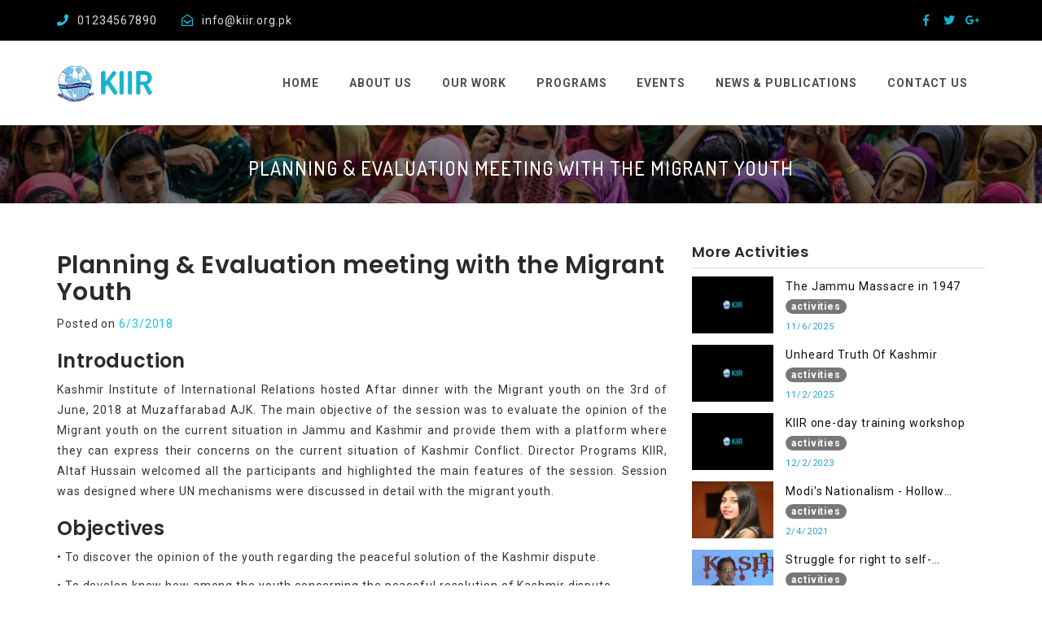

--- FILE ---
content_type: text/html; charset=utf-8
request_url: https://www.kiir.org.pk/activities/planning-evaluation-meeting-with-the-migrant-youth-3829
body_size: 91436
content:
<!DOCTYPE html>
<html lang="en">
<head>
    <meta charset="utf-8" />
    <title>Planning &amp; Evaluation meeting with the Migrant Youth</title>
    <meta name="viewport" content="width=device-width, initial-scale=1.0, maximum-scale=1" />
    <meta name="keywords" content="Planning &amp; Evaluation meeting with the Migrant Youth" />
    <meta name="description" content="Planning &amp; Evaluation meeting with the Migrant Youth">
    <meta property="og:type" content="Planning &amp; Evaluation meeting with the Migrant Youth" />
    <meta property="og:title" content="Planning &amp; Evaluation meeting with the Migrant Youth">
    <meta property="og:description" content="Planning &amp; Evaluation meeting with the Migrant Youth">
    <meta property="og:image" itemprop="image" content="https://content2021.kiir.org.pk/Content/5_1624020865.jpg">
    <meta property="og:image:width" content="https://content2021.kiir.org.pk/Content/5_1624020865.jpg" />
    <meta property="og:image:height" content="https://content2021.kiir.org.pk/Content/5_1624020865.jpg" />
        <meta property="og:url" content="https://kiir.org.pk//our-programsplanning-evaluation-meeting-with-the-migrant-youth-3829">
        <meta property="og:site_name" content="https://kiir.org.pk//our-programsplanning-evaluation-meeting-with-the-migrant-youth-3829">
        <meta property="article:publisher" content="https://kiir.org.pk//our-programsplanning-evaluation-meeting-with-the-migrant-youth-3829">
        <link rel="canonical" href="https://kiir.org.pk//our-programsplanning-evaluation-meeting-with-the-migrant-youth-3829" />
    <meta name="twitter:card" content="https://content2021.kiir.org.pk/Content/5_1624020865.jpg" />
    <meta name="twitter:title" content="Planning &amp; Evaluation meeting with the Migrant Youth" />
    <meta name="twitter:description" content="Planning &amp; Evaluation meeting with the Migrant Youth" />
    <meta name="twitter:image" content="https://content2021.kiir.org.pk/Content/5_1624020865.jpg" />
    <meta name="twitter:site" content="https://kiir.org.pk//our-programsplanning-evaluation-meeting-with-the-migrant-youth-3829" />
    <meta name="twitter:creator" content="https://kiir.org.pk//our-programsplanning-evaluation-meeting-with-the-migrant-youth-3829" />
        <link rel="shortcut icon" type="image/x-icon" href="https://content2021.kiir.org.pk/Content/favicon_1623678013.png" />


    <link href="https://content2021.kiir.org.pk/Content/5_1624020865.jpg" rel="apple-touch-icon">
    <link href="https://content2021.kiir.org.pk/Content/5_1624020865.jpg" rel="apple-touch-icon" sizes="72x72">
    <link href="https://content2021.kiir.org.pk/Content/5_1624020865.jpg" rel="apple-touch-icon" sizes="114x114">
    <link href="https://content2021.kiir.org.pk/Content/5_1624020865.jpg" rel="apple-touch-icon" sizes="144x144">
    <meta content="width=device-width, initial-scale=1.0" name="viewport" />
    <!--main css -->
    <link href="/css/main.css" rel="stylesheet" type="text/css" />
    <!--layer slider-->
    <link rel="stylesheet" id="layerslider-css" href="css/layerslider.css" type="text/css" media="all" />
    <!--fonts google-->
    <link href="https://fonts.googleapis.com/css?family=Dosis:300,400,500,600,700,800" rel="stylesheet">
    <link href="https://fonts.googleapis.com/css?family=Hind:300,400,500,600,700" rel="stylesheet">
    <link href="https://fonts.googleapis.com/css?family=Poppins:100,300,400,500,600,700" rel="stylesheet">
    <link href="https://fonts.googleapis.com/css?family=Muli:300,400,500,600,700,800,900" rel="stylesheet">
    <link href="https://fonts.googleapis.com/css?family=Montserrat:300,400,500,600,700,800,900" rel="stylesheet">
    <link href="https://fonts.googleapis.com/css?family=Roboto:400,500,700" rel="stylesheet">
    <!--Mobile Menu-->
    <script type="text/javascript" src="mobile-menu/jquery-3.2.1.min.js"></script>
    <link rel="stylesheet" type="text/css" media="all" href="/mobile-menu/webslidemenu.css" />
    <script type="text/javascript" src="mobile-menu/webslidemenu.js"></script>
    <link rel="stylesheet" type="text/css" media="all" href="/mobile-menu/demo.css" />
    
    <link href="/gallery/styles/vit-gallery.css" rel="stylesheet" />

    <!-- favicon links -->
    <link rel="icon" type="image/ico" href="/images/fav.png" />
    <script src="https://ajax.googleapis.com/ajax/libs/jquery/3.5.1/jquery.min.js"></script>
    <style>
        body {
            overflow-x: hidden !important;
        }
    </style>
</head>
<body>
    <div id="preloader">
        <div id="status">
            <div class="preloader-wave-effect"></div>
        </div>
    </div>

    <div id="wrapper">
        <header class="header_style2" id="PartialHeader1">
        </header>
        <script>
            $(document).ready(function () {

                $('#PartialHeader1').load('/HeaderFooter/partialheaders');
            });
        </script>
        <div class="clearfix"></div>

        <div class="page_title_wrapper " style="background: url(/images/img4.jpg)no-repeat; background-attachment: fixed; background-size: cover; ">
    <div class="container">
        <div class="row">
            <div class="col-lg-12">
                <div class="page_title">
                    <h3 class="unique-font">Planning & Evaluation meeting with the Migrant Youth</h3>

                </div>
            </div>
        </div>
    </div>
</div>

<div class="kiir_service_wrapper other-text">
    <div class="container">
        <div class="row">
            <div class="col-md-8">
                <h2>Planning &amp; Evaluation meeting with the Migrant Youth</h2>
                <p>
                    Posted on <span style="color:#0ac6eb"> 6/3/2018   </span>
                </p>
                <h3 style="text-align: justify;">Introduction</h3>
<p style="text-align: justify;">Kashmir Institute of International Relations hosted Aftar dinner with the Migrant youth on the 3rd of June, 2018 at Muzaffarabad AJK. The main objective of the session was to evaluate the opinion of the Migrant youth on the current situation in Jammu and Kashmir and provide them with a platform where they can express their concerns on the current situation of Kashmir Conflict. Director Programs KIIR, Altaf Hussain welcomed all the participants and highlighted the main features of the session. Session was designed where UN mechanisms were discussed in detail with the migrant youth.</p>
<h3 style="text-align: justify;">Objectives</h3>
<p style="text-align: justify;">• To discover the opinion of the youth regarding the peaceful solution of the Kashmir dispute.</p>
<p style="text-align: justify;">• To develop know how among the youth concerning the peaceful resolution of Kashmir dispute.</p>
<p style="text-align: justify;">• To find out how the Kashmiri Migrant youth think about the current situation in Kashmir Conflict and how they can contribute in the current situation.</p>
<p style="text-align: justify;">• Raise concerns of the Migrant youth to the world particularly to the UN for the development of Youth.</p>
<p style="text-align: justify;"><img title="img_5357-KIIR_636749573765808799" src="http://content.kiir.org.pk//content/photos/activities/img_5357-kiir_636749573765808799KIIR_637002816380909317.jpg" alt="img_5357-KIIR_636749573765808799"></p>
<p style="text-align: justify;"><strong>Discussion</strong></p>
<p style="text-align: justify;">Discussion started with the issues faced by the Migrant youth should be raised at a greater platform like UN. Participants said that formulating committees would be great idea for creating awareness among the Migrant youth on various platforms including the social media. Such exercises lead to motivating Migrant youth towards a positive way of thinking about the conflict and overall improve their level of understanding.&nbsp; While concluding the discussion Mr. Altaf Wani Director Programmes KIIR mentioned that we all should be looking forward towards a peaceful solution of the Kashmir Dispute and we should get indulged in a peaceful movement to show solidarity with the people on the other side of Kashmir. Mr. Wani mentioned that Human rights desk platform provided by the UN should be utilized in such a situation and it could contribute in coping up with the Kashmir Conflict. The discussion was concluded with a viewpoint that peace through dialogue would be in better interest of Kashmir.</p>
<p style="text-align: justify;"><img title="img_5362-KIIR_636749573940184032" src="http://content.kiir.org.pk//content/photos/activities/img_5362-kiir_636749573940184032KIIR_637002816432627244.jpg" alt="img_5362-KIIR_636749573940184032"></p>
<p style="text-align: justify;">KIIR believes to continue with its efforts towards engaging the Kashmiri Migrant youth towards opting peaceful means of demonstration against the Indian brutalities and Human Rights Violations.&nbsp;</p>

            </div>
            <div class="col-md-4">
                <h4>More Activities</h4>
                <div class="box-right">
                            <div class="box-inner">
                                <img src="/images/socila_img.jpg" style="height:70px;"alt="The Jammu Massacre in 1947 ">
                                <div class="box-right-content">
                                    <a href="/activities/the-jammu-massacre-in-1947-9332" style="color:#0c0c0c!important;" class="text-control-1">
                                        The Jammu Massacre in 1947 
                                    </a>

                                    <a href="/activities" class="badge badge-primary">activities</a>
                                    <span>11/6/2025</span>

                                </div>
                            </div>
                            <div class="box-inner">
                                <img src="/images/socila_img.jpg" style="height:70px;"alt="Unheard  Truth Of Kashmir">
                                <div class="box-right-content">
                                    <a href="/activities/unheard-truth-of-kashmir-3509" style="color:#0c0c0c!important;" class="text-control-1">
                                        Unheard  Truth Of Kashmir
                                    </a>

                                    <a href="/activities" class="badge badge-primary">activities</a>
                                    <span>11/2/2025</span>

                                </div>
                            </div>
                            <div class="box-inner">
                                <img src="/images/socila_img.jpg" style="height:70px;"alt="KIIR one-day training workshop&#xD;&#xA;">
                                <div class="box-right-content">
                                    <a href="/activities/one-day-training-workshop-titled-building-a-sustainable-future-at-kiir-office-8232" style="color:#0c0c0c!important;" class="text-control-1">
                                        KIIR one-day training workshop&#xD;&#xA;
                                    </a>

                                    <a href="/activities" class="badge badge-primary">activities</a>
                                    <span>12/2/2023</span>

                                </div>
                            </div>
                            <div class="box-inner">
                                <img src="https://content2021.kiir.org.pk/Content/00000001_1624280116.jpg" style="height:70px;"alt="Modi&#x27;s Nationalism - Hollow Democracy">
                                <div class="box-right-content">
                                    <a href="/activities/modis-nationalism---hollow-democracy-1666" style="color:#0c0c0c!important;" class="text-control-1">
                                        Modi&#x27;s Nationalism - Hollow Democracy
                                    </a>

                                    <a href="/activities" class="badge badge-primary">activities</a>
                                    <span>2/4/2021</span>

                                </div>
                            </div>
                            <div class="box-inner">
                                <img src="https://content2021.kiir.org.pk/Content/0000001_1624279955.jpeg" style="height:70px;"alt="Struggle for right to self-determination">
                                <div class="box-right-content">
                                    <a href="/activities/struggle-for-right-to-self-determination-3605" style="color:#0c0c0c!important;" class="text-control-1">
                                        Struggle for right to self-determination
                                    </a>

                                    <a href="/activities" class="badge badge-primary">activities</a>
                                    <span>2/11/2020</span>

                                </div>
                            </div>
                            <div class="box-inner">
                                <img src="https://content2021.kiir.org.pk/Content/2_1624277257.jpg" style="height:70px;"alt="Building &amp; Promoting Narratives - Peace Building Advocacy (17 Nov)">
                                <div class="box-right-content">
                                    <a href="/activities/building-promoting-narratives-peace-building-advocacy-9379" style="color:#0c0c0c!important;" class="text-control-1">
                                        Building &amp; Promoting Narratives - Peace Building Advocacy (17 Nov)
                                    </a>

                                    <a href="/activities" class="badge badge-primary">activities</a>
                                    <span>11/17/2019</span>

                                </div>
                            </div>
                            <div class="box-inner">
                                <img src="https://content2021.kiir.org.pk/Content/3_1624276777.jpg" style="height:70px;"alt="Building &amp; Promoting Narratives- Peace Building Advocacy (30 Nov)">
                                <div class="box-right-content">
                                    <a href="/activities/building-promoting-narratives--peace-building-advocacy-8771" style="color:#0c0c0c!important;" class="text-control-1">
                                        Building &amp; Promoting Narratives- Peace Building Advocacy (30 Nov)
                                    </a>

                                    <a href="/activities" class="badge badge-primary">activities</a>
                                    <span>11/30/2019</span>

                                </div>
                            </div>
                            <div class="box-inner">
                                <img src="https://content2021.kiir.org.pk/Content/2_1624276586.jpg" style="height:70px;"alt="Building &amp; Promoting Narratives-Peace Building Advocacy (16 Nov)">
                                <div class="box-right-content">
                                    <a href="/activities/building-promoting-narratives-peace-building-advocacy-7884" style="color:#0c0c0c!important;" class="text-control-1">
                                        Building &amp; Promoting Narratives-Peace Building Advocacy (16 Nov)
                                    </a>

                                    <a href="/activities" class="badge badge-primary">activities</a>
                                    <span>11/16/2019</span>

                                </div>
                            </div>
                            <div class="box-inner">
                                <img src="https://content2021.kiir.org.pk/Content/2_1624276366.jpg" style="height:70px;"alt="AJK Women Peace Circles &#x2013; Story Writing Training Workshops">
                                <div class="box-right-content">
                                    <a href="/activities/ajk-women-peace-circles-story-writing-training-workshops-2019-1877" style="color:#0c0c0c!important;" class="text-control-1">
                                        AJK Women Peace Circles &#x2013; Story Writing Training Workshops
                                    </a>

                                    <a href="/activities" class="badge badge-primary">activities</a>
                                    <span>11/30/2019</span>

                                </div>
                            </div>
                            <div class="box-inner">
                                <img src="https://content2021.kiir.org.pk/Content/7_1624276169.jpg" style="height:70px;"alt="News Reporting Trends &amp; Opportunities for Media">
                                <div class="box-right-content">
                                    <a href="/activities/news-reporting-trends-opportunities-for-media-8082" style="color:#0c0c0c!important;" class="text-control-1">
                                        News Reporting Trends &amp; Opportunities for Media
                                    </a>

                                    <a href="/activities" class="badge badge-primary">activities</a>
                                    <span>10/4/2019</span>

                                </div>
                            </div>
                            <div class="box-inner">
                                <img src="https://content2021.kiir.org.pk/Content/2_1624275984.jpg" style="height:70px;"alt="One Day Training Workshop on Disaster Management (22 Sep)">
                                <div class="box-right-content">
                                    <a href="/activities/one-day-training-workshop-on-disaster-management-5185" style="color:#0c0c0c!important;" class="text-control-1">
                                        One Day Training Workshop on Disaster Management (22 Sep)
                                    </a>

                                    <a href="/activities" class="badge badge-primary">activities</a>
                                    <span>9/22/2019</span>

                                </div>
                            </div>
                            <div class="box-inner">
                                <img src="https://content2021.kiir.org.pk/Content/5_1624275856.jpg" style="height:70px;"alt="One Day Training Workshop on Disaster Management ( 21 Sep)">
                                <div class="box-right-content">
                                    <a href="/activities/one-day-training-workshop-on-disaster-management-9765" style="color:#0c0c0c!important;" class="text-control-1">
                                        One Day Training Workshop on Disaster Management ( 21 Sep)
                                    </a>

                                    <a href="/activities" class="badge badge-primary">activities</a>
                                    <span>6/21/2021</span>

                                </div>
                            </div>
                            <div class="box-inner">
                                <img src="https://content2021.kiir.org.pk/Content/5_1624275685.jpg" style="height:70px;"alt="One Day Training Workshop on Disaster Management (20 Sep)">
                                <div class="box-right-content">
                                    <a href="/activities/one-day-training-workshop-on-disaster-management-20-sep-5513" style="color:#0c0c0c!important;" class="text-control-1">
                                        One Day Training Workshop on Disaster Management (20 Sep)
                                    </a>

                                    <a href="/activities" class="badge badge-primary">activities</a>
                                    <span>6/21/2021</span>

                                </div>
                            </div>
                            <div class="box-inner">
                                <img src="https://content2021.kiir.org.pk/Content/6_1624275220.jpg" style="height:70px;"alt="Building &amp; Promoting Narratives - Peace building Advocacy (1st Sep)">
                                <div class="box-right-content">
                                    <a href="/activities/building-promoting-narratives--peace-building-advocacy-1448" style="color:#0c0c0c!important;" class="text-control-1">
                                        Building &amp; Promoting Narratives - Peace building Advocacy (1st Sep)
                                    </a>

                                    <a href="/activities" class="badge badge-primary">activities</a>
                                    <span>9/1/2021</span>

                                </div>
                            </div>
                            <div class="box-inner">
                                <img src="https://content2021.kiir.org.pk/Content/4_1624274967.jpg" style="height:70px;"alt="Training the Trainers">
                                <div class="box-right-content">
                                    <a href="/activities/training-the-trainers-8198" style="color:#0c0c0c!important;" class="text-control-1">
                                        Training the Trainers
                                    </a>

                                    <a href="/activities" class="badge badge-primary">activities</a>
                                    <span>7/14/2019</span>

                                </div>
                            </div>
                            <div class="box-inner">
                                <img src="https://content2021.kiir.org.pk/Content/4_1624274364.jpg" style="height:70px;"alt="Speak for Kashmir &quot;All AJK Declamation Contest&quot;">
                                <div class="box-right-content">
                                    <a href="/activities/speak-for-kashmir-all-ajk-declamation-contest-9941" style="color:#0c0c0c!important;" class="text-control-1">
                                        Speak for Kashmir &quot;All AJK Declamation Contest&quot;
                                    </a>

                                    <a href="/activities" class="badge badge-primary">activities</a>
                                    <span>12/14/2019</span>

                                </div>
                            </div>
                            <div class="box-inner">
                                <img src="https://content2021.kiir.org.pk/Content/4_1624273935.jpg" style="height:70px;"alt="Journalism- Utilizing Social Media (13 Dec)">
                                <div class="box-right-content">
                                    <a href="/activities/journalism--utilizing-social-media-7494" style="color:#0c0c0c!important;" class="text-control-1">
                                        Journalism- Utilizing Social Media (13 Dec)
                                    </a>

                                    <a href="/activities" class="badge badge-primary">activities</a>
                                    <span>12/13/2019</span>

                                </div>
                            </div>
                            <div class="box-inner">
                                <img src="https://content2021.kiir.org.pk/Content/4_1624272052.jpg" style="height:70px;"alt="One Day Training Workshop on Disaster Management (15 Dec)">
                                <div class="box-right-content">
                                    <a href="/activities/one-day-training-workshop-on-disaster-management-5388" style="color:#0c0c0c!important;" class="text-control-1">
                                        One Day Training Workshop on Disaster Management (15 Dec)
                                    </a>

                                    <a href="/activities" class="badge badge-primary">activities</a>
                                    <span>12/15/2019</span>

                                </div>
                            </div>
                            <div class="box-inner">
                                <img src="https://content2021.kiir.org.pk/Content/2_1624271901.jpg" style="height:70px;"alt="One Day Training workshop on Disaster Management (27 Dec)">
                                <div class="box-right-content">
                                    <a href="/activities/one-day-training-workshop-on-disaster-management-1858" style="color:#0c0c0c!important;" class="text-control-1">
                                        One Day Training workshop on Disaster Management (27 Dec)
                                    </a>

                                    <a href="/activities" class="badge badge-primary">activities</a>
                                    <span>12/27/2019</span>

                                </div>
                            </div>
                            <div class="box-inner">
                                <img src="https://content2021.kiir.org.pk/Content/2_1624271748.jpg" style="height:70px;"alt="Building &amp; Promoting Narratives - Peace Building Advocacy (1st Dec)">
                                <div class="box-right-content">
                                    <a href="/activities/building-promoting-narratives---peace-building-advocacy-2458" style="color:#0c0c0c!important;" class="text-control-1">
                                        Building &amp; Promoting Narratives - Peace Building Advocacy (1st Dec)
                                    </a>

                                    <a href="/activities" class="badge badge-primary">activities</a>
                                    <span>12/1/2019</span>

                                </div>
                            </div>
                            <div class="box-inner">
                                <img src="https://content2021.kiir.org.pk/Content/4_1624271264.jpg" style="height:70px;"alt="Building &amp; Promoting Narratives- Peace Building Advocacy (29 Dec)">
                                <div class="box-right-content">
                                    <a href="/activities/building-promoting-narratives--peace-building-advocacy-6075" style="color:#0c0c0c!important;" class="text-control-1">
                                        Building &amp; Promoting Narratives- Peace Building Advocacy (29 Dec)
                                    </a>

                                    <a href="/activities" class="badge badge-primary">activities</a>
                                    <span>12/29/2019</span>

                                </div>
                            </div>
                            <div class="box-inner">
                                <img src="https://content2021.kiir.org.pk/Content/4_1624268748.jpg" style="height:70px;"alt="Building &amp; Promoting Narratives- Peace Building Advocacy (28 Dec)">
                                <div class="box-right-content">
                                    <a href="/activities/building-promoting-narratives--peace-building-advocacy-9403" style="color:#0c0c0c!important;" class="text-control-1">
                                        Building &amp; Promoting Narratives- Peace Building Advocacy (28 Dec)
                                    </a>

                                    <a href="/activities" class="badge badge-primary">activities</a>
                                    <span>12/28/2019</span>

                                </div>
                            </div>
                            <div class="box-inner">
                                <img src="https://content2021.kiir.org.pk/Content/3_1624268512.jpg" style="height:70px;"alt=" AJK Women Peace Circles &#x2013; Story Writing Training Workshops">
                                <div class="box-right-content">
                                    <a href="/activities/ajk-women-peace-circles-story-writing-training-workshops-9481" style="color:#0c0c0c!important;" class="text-control-1">
                                         AJK Women Peace Circles &#x2013; Story Writing Training Workshops
                                    </a>

                                    <a href="/activities" class="badge badge-primary">activities</a>
                                    <span>12/1/2019</span>

                                </div>
                            </div>
                            <div class="box-inner">
                                <img src="https://content2021.kiir.org.pk/Content/4_1624267777.jpg" style="height:70px;"alt="Round table Conference on Current Situation in IOK and the Role of Media">
                                <div class="box-right-content">
                                    <a href="/activities/round-table-conference-on-current-situation-in-iok-and-the-role-of-media-6661" style="color:#0c0c0c!important;" class="text-control-1">
                                        Round table Conference on Current Situation in IOK and the Role of Media
                                    </a>

                                    <a href="/activities" class="badge badge-primary">activities</a>
                                    <span>8/28/2019</span>

                                </div>
                            </div>
                            <div class="box-inner">
                                <img src="https://content2021.kiir.org.pk/Content/3_1624267634.jpg" style="height:70px;"alt="Capacity Building of Migrant Youth">
                                <div class="box-right-content">
                                    <a href="/activities/capacity-building-of-migrant-youth-3104" style="color:#0c0c0c!important;" class="text-control-1">
                                        Capacity Building of Migrant Youth
                                    </a>

                                    <a href="/activities" class="badge badge-primary">activities</a>
                                    <span>8/28/2019</span>

                                </div>
                            </div>
                            <div class="box-inner">
                                <img src="https://content2021.kiir.org.pk/Content/4_1624267417.jpg" style="height:70px;"alt="Building &amp; Promoting Narratives- Peacebuilding Advocacy (31st Aug)">
                                <div class="box-right-content">
                                    <a href="/activities/building-promoting-narratives--peacebuilding-advocacy-8116" style="color:#0c0c0c!important;" class="text-control-1">
                                        Building &amp; Promoting Narratives- Peacebuilding Advocacy (31st Aug)
                                    </a>

                                    <a href="/activities" class="badge badge-primary">activities</a>
                                    <span>8/31/2021</span>

                                </div>
                            </div>
                            <div class="box-inner">
                                <img src="https://content2021.kiir.org.pk/Content/7_1624263228.webp" style="height:70px;"alt="Building &amp; Promoting Narratives- Peace building Advocacy (25th Aug)">
                                <div class="box-right-content">
                                    <a href="/activities/building-promoting-narratives--peacebuilding-advocacy-3380" style="color:#0c0c0c!important;" class="text-control-1">
                                        Building &amp; Promoting Narratives- Peace building Advocacy (25th Aug)
                                    </a>

                                    <a href="/activities" class="badge badge-primary">activities</a>
                                    <span>8/25/2019</span>

                                </div>
                            </div>
                            <div class="box-inner">
                                <img src="https://content2021.kiir.org.pk/Content/3_1624262764.webp" style="height:70px;"alt="Building &amp; Promoting Narratives- Peace building Advocacy (24th Aug)">
                                <div class="box-right-content">
                                    <a href="/activities/building-promoting-narratives--peace-building-advocacy-1648" style="color:#0c0c0c!important;" class="text-control-1">
                                        Building &amp; Promoting Narratives- Peace building Advocacy (24th Aug)
                                    </a>

                                    <a href="/activities" class="badge badge-primary">activities</a>
                                    <span>8/24/2019</span>

                                </div>
                            </div>
                            <div class="box-inner">
                                <img src="https://content2021.kiir.org.pk/Content/1_1624262586.jpg" style="height:70px;"alt="Disaster Management, Women University Bagh AJK">
                                <div class="box-right-content">
                                    <a href="/activities/disaster-management-women-university-bagh-ajk-3671" style="color:#0c0c0c!important;" class="text-control-1">
                                        Disaster Management, Women University Bagh AJK
                                    </a>

                                    <a href="/activities" class="badge badge-primary">activities</a>
                                    <span>3/23/2019</span>

                                </div>
                            </div>
                            <div class="box-inner">
                                <img src="https://content2021.kiir.org.pk/Content/000001_1624262479.jpg" style="height:70px;"alt="Kashmir at Unprecedented Juncture">
                                <div class="box-right-content">
                                    <a href="/activities/kashmir-at-unprecedented-juncture-3813" style="color:#0c0c0c!important;" class="text-control-1">
                                        Kashmir at Unprecedented Juncture
                                    </a>

                                    <a href="/activities" class="badge badge-primary">activities</a>
                                    <span>10/29/2019</span>

                                </div>
                            </div>
                            <div class="box-inner">
                                <img src="https://content2021.kiir.org.pk/Content/00001_1624257675.jpg" style="height:70px;"alt="Training Workshop on News Reporting - Trends &amp; Opportunities for Media">
                                <div class="box-right-content">
                                    <a href="/activities/training-workshop-on-news-reporting---trends-opportunities-for-media-6185" style="color:#0c0c0c!important;" class="text-control-1">
                                        Training Workshop on News Reporting - Trends &amp; Opportunities for Media
                                    </a>

                                    <a href="/activities" class="badge badge-primary">activities</a>
                                    <span>10/8/2019</span>

                                </div>
                            </div>
                            <div class="box-inner">
                                <img src="https://content2021.kiir.org.pk/Content/1_1624257483.jpg" style="height:70px;"alt="Training the Trainers  (13 Jul)">
                                <div class="box-right-content">
                                    <a href="/activities/training-the-trainers-2636" style="color:#0c0c0c!important;" class="text-control-1">
                                        Training the Trainers  (13 Jul)
                                    </a>

                                    <a href="/activities" class="badge badge-primary">activities</a>
                                    <span>7/13/2019</span>

                                </div>
                            </div>
                            <div class="box-inner">
                                <img src="https://content2021.kiir.org.pk/Content/0001_1624257131.jpg" style="height:70px;"alt="Commemorating the First Death Anniversary of Dr. Syed Shujaat Bukhari">
                                <div class="box-right-content">
                                    <a href="/activities/commemorating-the-first-death-anniversary-of-dr-syed-shujaat-bukhari-4071" style="color:#0c0c0c!important;" class="text-control-1">
                                        Commemorating the First Death Anniversary of Dr. Syed Shujaat Bukhari
                                    </a>

                                    <a href="/activities" class="badge badge-primary">activities</a>
                                    <span>6/14/2019</span>

                                </div>
                            </div>
                            <div class="box-inner">
                                <img src="https://content2021.kiir.org.pk/Content/3_1624256771.webp" style="height:70px;"alt="Building &amp; Promoting Narratives (Part II)">
                                <div class="box-right-content">
                                    <a href="/activities/building-promoting-narratives-part-ii-9182" style="color:#0c0c0c!important;" class="text-control-1">
                                        Building &amp; Promoting Narratives (Part II)
                                    </a>

                                    <a href="/activities" class="badge badge-primary">activities</a>
                                    <span>6/30/2019</span>

                                </div>
                            </div>
                            <div class="box-inner">
                                <img src="https://content2021.kiir.org.pk/Content/1_1624256256.jpg" style="height:70px;"alt="Building &amp; Promoting Narratives">
                                <div class="box-right-content">
                                    <a href="/activities/building-promoting-narratives-6997" style="color:#0c0c0c!important;" class="text-control-1">
                                        Building &amp; Promoting Narratives
                                    </a>

                                    <a href="/activities" class="badge badge-primary">activities</a>
                                    <span>7/6/2019</span>

                                </div>
                            </div>
                            <div class="box-inner">
                                <img src="https://content2021.kiir.org.pk/Content/4_1624255635.webp" style="height:70px;"alt="Iftar meeting with Trainees &amp; Civil Society Activists">
                                <div class="box-right-content">
                                    <a href="/activities/iftar-meeting-with-trainees-civil-society-activists-9798" style="color:#0c0c0c!important;" class="text-control-1">
                                        Iftar meeting with Trainees &amp; Civil Society Activists
                                    </a>

                                    <a href="/activities" class="badge badge-primary">activities</a>
                                    <span>5/28/2019</span>

                                </div>
                            </div>
                            <div class="box-inner">
                                <img src="https://content2021.kiir.org.pk/Content/1_1624255216.webp" style="height:70px;"alt="Journalism Ethics and Contemporary Needs Introduction">
                                <div class="box-right-content">
                                    <a href="/activities/journalism-ethics-and-contemporary-needs-introduction-8931" style="color:#0c0c0c!important;" class="text-control-1">
                                        Journalism Ethics and Contemporary Needs Introduction
                                    </a>

                                    <a href="/activities" class="badge badge-primary">activities</a>
                                    <span>6/15/2019</span>

                                </div>
                            </div>
                            <div class="box-inner">
                                <img src="https://content2021.kiir.org.pk/Content/3_1624254787.webp" style="height:70px;"alt="New Media Approaches- Media &amp; Communication in the 21st Century">
                                <div class="box-right-content">
                                    <a href="/activities/new-media-approaches--media-communication-in-the-21st-century-9284" style="color:#0c0c0c!important;" class="text-control-1">
                                        New Media Approaches- Media &amp; Communication in the 21st Century
                                    </a>

                                    <a href="/activities" class="badge badge-primary">activities</a>
                                    <span>6/16/2019</span>

                                </div>
                            </div>
                            <div class="box-inner">
                                <img src="https://content2021.kiir.org.pk/Content/w-820x410-dua_636633661343216338kiir_637002829499955405_1624254071.jpg" style="height:70px;"alt="Seminar Indian Systematic Repression in IOK &amp; People Resilience">
                                <div class="box-right-content">
                                    <a href="/activities/seminar-indian-systematic-repression-in-iok-people-resilience-3091" style="color:#0c0c0c!important;" class="text-control-1">
                                        Seminar Indian Systematic Repression in IOK &amp; People Resilience
                                    </a>

                                    <a href="/activities" class="badge badge-primary">activities</a>
                                    <span>8/1/2019</span>

                                </div>
                            </div>
                            <div class="box-inner">
                                <img src="https://content2021.kiir.org.pk/Content/5_1624023084.jpg" style="height:70px;"alt="Building and Promoting Narratives (Session I)">
                                <div class="box-right-content">
                                    <a href="/activities/building-and-promoting-narratives-session-i-3522" style="color:#0c0c0c!important;" class="text-control-1">
                                        Building and Promoting Narratives (Session I)
                                    </a>

                                    <a href="/activities" class="badge badge-primary">activities</a>
                                    <span>4/27/2019</span>

                                </div>
                            </div>
                            <div class="box-inner">
                                <img src="https://content2021.kiir.org.pk/Content/3_1624022959.webp" style="height:70px;"alt="Building and Promoting Narratives (Session II)">
                                <div class="box-right-content">
                                    <a href="/activities/building-and-promoting-narratives-session-ii-9211" style="color:#0c0c0c!important;" class="text-control-1">
                                        Building and Promoting Narratives (Session II)
                                    </a>

                                    <a href="/activities" class="badge badge-primary">activities</a>
                                    <span>4/28/2019</span>

                                </div>
                            </div>
                            <div class="box-inner">
                                <img src="https://content2021.kiir.org.pk/Content/5_1624022762.webp" style="height:70px;"alt="Training Workshop on Disaster Management">
                                <div class="box-right-content">
                                    <a href="/activities/training-workshop-on-disaster-management-7422" style="color:#0c0c0c!important;" class="text-control-1">
                                        Training Workshop on Disaster Management
                                    </a>

                                    <a href="/activities" class="badge badge-primary">activities</a>
                                    <span>4/13/2019</span>

                                </div>
                            </div>
                            <div class="box-inner">
                                <img src="https://content2021.kiir.org.pk/Content/4_1624022623.webp" style="height:70px;"alt="UN KASHMIR REPORT AND RIGHT TO SELF DETERMINATION, MUZAFFARBAD AJK">
                                <div class="box-right-content">
                                    <a href="/activities/un-kashmir-report-and-right-to-self-determination-muzaffarbad-ajk-7305" style="color:#0c0c0c!important;" class="text-control-1">
                                        UN KASHMIR REPORT AND RIGHT TO SELF DETERMINATION, MUZAFFARBAD AJK
                                    </a>

                                    <a href="/activities" class="badge badge-primary">activities</a>
                                    <span>1/9/2019</span>

                                </div>
                            </div>
                            <div class="box-inner">
                                <img src="https://content2021.kiir.org.pk/Content/3_1624022460.jpg" style="height:70px;"alt="Training Workshop On Disaster Management">
                                <div class="box-right-content">
                                    <a href="/activities/training-workshop-on-disaster-management-4735" style="color:#0c0c0c!important;" class="text-control-1">
                                        Training Workshop On Disaster Management
                                    </a>

                                    <a href="/activities" class="badge badge-primary">activities</a>
                                    <span>3/23/2019</span>

                                </div>
                            </div>
                            <div class="box-inner">
                                <img src="https://content2021.kiir.org.pk/Content/001_1624022335.webp" style="height:70px;"alt="39th Session UNHRC Geneva">
                                <div class="box-right-content">
                                    <a href="/activities/39th-session-unhrc-geneva-1374" style="color:#0c0c0c!important;" class="text-control-1">
                                        39th Session UNHRC Geneva
                                    </a>

                                    <a href="/activities" class="badge badge-primary">activities</a>
                                    <span>7/24/2019</span>

                                </div>
                            </div>
                            <div class="box-inner">
                                <img src="https://content2021.kiir.org.pk/Content/1_1624021063.jpg" style="height:70px;"alt="Consultative Meeting with Journalists of Muzaffarabad, AJK concerning Jammu Kashmir Joint Media Forum">
                                <div class="box-right-content">
                                    <a href="/activities/consultative-meeting-with-journalists-of-muzaffarabad-ajk-concerning-jammu-kashmir-joint-media-forum-2848" style="color:#0c0c0c!important;" class="text-control-1">
                                        Consultative Meeting with Journalists of Muzaffarabad, AJK concerning Jammu Kashmir Joint Media Forum
                                    </a>

                                    <a href="/activities" class="badge badge-primary">activities</a>
                                    <span>4/15/2018</span>

                                </div>
                            </div>
                            <div class="box-inner">
                                <img src="https://content2021.kiir.org.pk/Content/5_1624020865.jpg" style="height:70px;"alt="Planning &amp; Evaluation meeting with the Migrant Youth">
                                <div class="box-right-content">
                                    <a href="/activities/planning-evaluation-meeting-with-the-migrant-youth-3829" style="color:#0c0c0c!important;" class="text-control-1">
                                        Planning &amp; Evaluation meeting with the Migrant Youth
                                    </a>

                                    <a href="/activities" class="badge badge-primary">activities</a>
                                    <span>6/3/2018</span>

                                </div>
                            </div>
                            <div class="box-inner">
                                <img src="https://content2021.kiir.org.pk/Content/3_1624020328.jpg" style="height:70px;"alt="Disaster Management Muzaffarabad,  AJK">
                                <div class="box-right-content">
                                    <a href="/activities/disaster-management-muzaffarabad-ajk-3945" style="color:#0c0c0c!important;" class="text-control-1">
                                        Disaster Management Muzaffarabad,  AJK
                                    </a>

                                    <a href="/activities" class="badge badge-primary">activities</a>
                                    <span>6/2/2018</span>

                                </div>
                            </div>
                            <div class="box-inner">
                                <img src="https://content2021.kiir.org.pk/Content/5_1624017424.jpg" style="height:70px;"alt="KORT (Kashmir Orphan Relief Trust), Mirpur AJK">
                                <div class="box-right-content">
                                    <a href="/activities/kort-kashmir-orphan-relief-trust-mirpur-ajk-4222" style="color:#0c0c0c!important;" class="text-control-1">
                                        KORT (Kashmir Orphan Relief Trust), Mirpur AJK
                                    </a>

                                    <a href="/activities" class="badge badge-primary">activities</a>
                                    <span>6/18/2021</span>

                                </div>
                            </div>
                            <div class="box-inner">
                                <img src="https://content2021.kiir.org.pk/Content/6_1624017104.jpg" style="height:70px;"alt="Disaster Management, Bagh, AJK">
                                <div class="box-right-content">
                                    <a href="/activities/disaster-management-bagh-ajk-2029" style="color:#0c0c0c!important;" class="text-control-1">
                                        Disaster Management, Bagh, AJK
                                    </a>

                                    <a href="/activities" class="badge badge-primary">activities</a>
                                    <span>3/3/2018</span>

                                </div>
                            </div>
                            <div class="box-inner">
                                <img src="https://content2021.kiir.org.pk/Content/5_1624016889.jpg" style="height:70px;"alt="Capacity Building of Journalist of Mirpur, AJK">
                                <div class="box-right-content">
                                    <a href="/activities/capacity-building-of-journalist-of-mirpur-ajk-2231" style="color:#0c0c0c!important;" class="text-control-1">
                                        Capacity Building of Journalist of Mirpur, AJK
                                    </a>

                                    <a href="/activities" class="badge badge-primary">activities</a>
                                    <span>2/25/2018</span>

                                </div>
                            </div>
                            <div class="box-inner">
                                <img src="https://content2021.kiir.org.pk/Content/3_1624016717.jpg" style="height:70px;"alt="Capacity Building of Journalist of Rawalakot, AJK">
                                <div class="box-right-content">
                                    <a href="/activities/capacity-building-of-journalist-of-rawalakot-ajk-7146" style="color:#0c0c0c!important;" class="text-control-1">
                                        Capacity Building of Journalist of Rawalakot, AJK
                                    </a>

                                    <a href="/activities" class="badge badge-primary">activities</a>
                                    <span>3/4/2018</span>

                                </div>
                            </div>
                            <div class="box-inner">
                                <img src="https://content2021.kiir.org.pk/Content/6_1624016081.jpg" style="height:70px;"alt="Resilience Through Arts, Muzaffarabad AJK">
                                <div class="box-right-content">
                                    <a href="/activities/resilience-through-arts-muzaffarabad-ajk-9342" style="color:#0c0c0c!important;" class="text-control-1">
                                        Resilience Through Arts, Muzaffarabad AJK
                                    </a>

                                    <a href="/activities" class="badge badge-primary">activities</a>
                                    <span>3/31/2018</span>

                                </div>
                            </div>
                            <div class="box-inner">
                                <img src="https://content2021.kiir.org.pk/Content/3_1624014678.webp" style="height:70px;"alt="International Human Rights Day">
                                <div class="box-right-content">
                                    <a href="/activities/international-human-rights-day-8532" style="color:#0c0c0c!important;" class="text-control-1">
                                        International Human Rights Day
                                    </a>

                                    <a href="/activities" class="badge badge-primary">activities</a>
                                    <span>12/11/2018</span>

                                </div>
                            </div>
                            <div class="box-inner">
                                <img src="https://content2021.kiir.org.pk/Content/1_1624014145.webp" style="height:70px;"alt="7 DECADES RESISTANCE; UN KASHMIR REPORT AND THE WAY FORWARD">
                                <div class="box-right-content">
                                    <a href="/activities/7-decades-resistance-un-kashmir-report-and-the-way-forward-3692" style="color:#0c0c0c!important;" class="text-control-1">
                                        7 DECADES RESISTANCE; UN KASHMIR REPORT AND THE WAY FORWARD
                                    </a>

                                    <a href="/activities" class="badge badge-primary">activities</a>
                                    <span>10/26/2018</span>

                                </div>
                            </div>
                            <div class="box-inner">
                                <img src="https://content2021.kiir.org.pk/Content/01_1624013707.jpg" style="height:70px;"alt="Peace Conference (Pathways to Peace)">
                                <div class="box-right-content">
                                    <a href="/activities/peace-conference-pathways-to-peace-3893" style="color:#0c0c0c!important;" class="text-control-1">
                                        Peace Conference (Pathways to Peace)
                                    </a>

                                    <a href="/activities" class="badge badge-primary">activities</a>
                                    <span>5/7/2018</span>

                                </div>
                            </div>
                            <div class="box-inner">
                                <img src="https://content2021.kiir.org.pk/Content/0_1624013526.webp" style="height:70px;"alt="Intervention on agenda item 4 General debate by Altaf Hussain Wani">
                                <div class="box-right-content">
                                    <a href="/activities/intervention-on-agenda-item-4-general-debate-by-altaf-hussain-wani-8842" style="color:#0c0c0c!important;" class="text-control-1">
                                        Intervention on agenda item 4 General debate by Altaf Hussain Wani
                                    </a>

                                    <a href="/activities" class="badge badge-primary">activities</a>
                                    <span>9/18/2018</span>

                                </div>
                            </div>
                            <div class="box-inner">
                                <img src="https://content2021.kiir.org.pk/Content/7_1624013315.jpg" style="height:70px;"alt="Gender Program">
                                <div class="box-right-content">
                                    <a href="/activities/gender-program-6910" style="color:#0c0c0c!important;" class="text-control-1">
                                        Gender Program
                                    </a>

                                    <a href="/activities" class="badge badge-primary">activities</a>
                                    <span>3/23/2018</span>

                                </div>
                            </div>
                            <div class="box-inner">
                                <img src="https://content2021.kiir.org.pk/Content/3_1624012479.jpg" style="height:70px;"alt="Two Days Training Workshop At Islamabad">
                                <div class="box-right-content">
                                    <a href="/activities/two-days-training-workshop-at-islamabad-5647" style="color:#0c0c0c!important;" class="text-control-1">
                                        Two Days Training Workshop At Islamabad
                                    </a>

                                    <a href="/activities" class="badge badge-primary">activities</a>
                                    <span>8/19/2017</span>

                                </div>
                            </div>
                            <div class="box-inner">
                                <img src="https://content2021.kiir.org.pk/Content/7_1624011862.jpg" style="height:70px;"alt="Disaster Risk Reduction Training for the students of WUB, Bagh, AJK">
                                <div class="box-right-content">
                                    <a href="/activities/disaster-risk-reduction-training-for-the-students-of-wub-bagh-ajk-5612" style="color:#0c0c0c!important;" class="text-control-1">
                                        Disaster Risk Reduction Training for the students of WUB, Bagh, AJK
                                    </a>

                                    <a href="/activities" class="badge badge-primary">activities</a>
                                    <span>12/9/2017</span>

                                </div>
                            </div>
                            <div class="box-inner">
                                <img src="https://content2021.kiir.org.pk/Content/5_1624011502.jpg" style="height:70px;"alt="Disaster Risk Reduction Training for the students of MUST">
                                <div class="box-right-content">
                                    <a href="/activities/disaster-risk-reduction-training-for-the-students-of-must-9925" style="color:#0c0c0c!important;" class="text-control-1">
                                        Disaster Risk Reduction Training for the students of MUST
                                    </a>

                                    <a href="/activities" class="badge badge-primary">activities</a>
                                    <span>12/2/2017</span>

                                </div>
                            </div>
                            <div class="box-inner">
                                <img src="https://content2021.kiir.org.pk/Content/3kiir_636995680309437224_1624010281.jpg" style="height:70px;"alt="Disaster risk reduction session, University of AJK,  Muzaffarabad">
                                <div class="box-right-content">
                                    <a href="/activities/disaster-risk-reduction-session-university-of-ajk-muzaffarabad-9471" style="color:#0c0c0c!important;" class="text-control-1">
                                        Disaster risk reduction session, University of AJK,  Muzaffarabad
                                    </a>

                                    <a href="/activities" class="badge badge-primary">activities</a>
                                    <span>3/11/2017</span>

                                </div>
                            </div>
                            <div class="box-inner">
                                <img src="https://content2021.kiir.org.pk/Content/111_1623843417.jpg" style="height:70px;"alt="Two Days Workshop on Conflict Reporting for Journalists of AJK">
                                <div class="box-right-content">
                                    <a href="/activities/two-days-workshop-on-conflict-reporting-for-journalists-of-ajk-8444" style="color:#0c0c0c!important;" class="text-control-1">
                                        Two Days Workshop on Conflict Reporting for Journalists of AJK
                                    </a>

                                    <a href="/activities" class="badge badge-primary">activities</a>
                                    <span>10/25/2016</span>

                                </div>
                            </div>
                            <div class="box-inner">
                                <img src="https://content2021.kiir.org.pk/Content/32_1623842006.webp" style="height:70px;"alt="Kashmir Youth Conference">
                                <div class="box-right-content">
                                    <a href="/activities/kashmir-youth-conference-7265" style="color:#0c0c0c!important;" class="text-control-1">
                                        Kashmir Youth Conference
                                    </a>

                                    <a href="/activities" class="badge badge-primary">activities</a>
                                    <span>2/26/2017</span>

                                </div>
                            </div>
                            <div class="box-inner">
                                <img src="https://content2021.kiir.org.pk/Content/31_1623840465.webp" style="height:70px;"alt="KIIR Capacity Building Training Workshop for Journalists of AJK, Islamabad">
                                <div class="box-right-content">
                                    <a href="/activities/kiir-capacity-building-training-workshop-for-journalists-of-ajk-islamabad-3973" style="color:#0c0c0c!important;" class="text-control-1">
                                        KIIR Capacity Building Training Workshop for Journalists of AJK, Islamabad
                                    </a>

                                    <a href="/activities" class="badge badge-primary">activities</a>
                                    <span>12/30/2017</span>

                                </div>
                            </div>
                            <div class="box-inner">
                                <img src="https://content2021.kiir.org.pk/Content/30_1623840258.webp" style="height:70px;"alt="Interaction with the Refugee Youth">
                                <div class="box-right-content">
                                    <a href="/activities/interaction-with-the-refugee-youth-9958" style="color:#0c0c0c!important;" class="text-control-1">
                                        Interaction with the Refugee Youth
                                    </a>

                                    <a href="/activities" class="badge badge-primary">activities</a>
                                    <span>2/25/2017</span>

                                </div>
                            </div>
                            <div class="box-inner">
                                <img src="https://content2021.kiir.org.pk/Content/29_1623839988.webp" style="height:70px;"alt="Research Activity on Conflict Based Disaster Management">
                                <div class="box-right-content">
                                    <a href="/activities/research-activity-on-conflict-based-disaster-management-8926" style="color:#0c0c0c!important;" class="text-control-1">
                                        Research Activity on Conflict Based Disaster Management
                                    </a>

                                    <a href="/activities" class="badge badge-primary">activities</a>
                                    <span>12/11/2017</span>

                                </div>
                            </div>
                            <div class="box-inner">
                                <img src="https://content2021.kiir.org.pk/Content/28_1623839605.webp" style="height:70px;"alt="Advocacy &amp; Awareness about Human Rights &amp; Peace Building">
                                <div class="box-right-content">
                                    <a href="/activities/advocacy-awareness-about-human-rights-peace-building-8019" style="color:#0c0c0c!important;" class="text-control-1">
                                        Advocacy &amp; Awareness about Human Rights &amp; Peace Building
                                    </a>

                                    <a href="/activities" class="badge badge-primary">activities</a>
                                    <span>12/8/2017</span>

                                </div>
                            </div>
                            <div class="box-inner">
                                <img src="https://content2021.kiir.org.pk/Content/27_1623838739.webp" style="height:70px;"alt="Women Leadership A Paradigm Change">
                                <div class="box-right-content">
                                    <a href="/activities/women-leadership-a-paradigm-change-6634" style="color:#0c0c0c!important;" class="text-control-1">
                                        Women Leadership A Paradigm Change
                                    </a>

                                    <a href="/activities" class="badge badge-primary">activities</a>
                                    <span>12/22/2017</span>

                                </div>
                            </div>
                            <div class="box-inner">
                                <img src="https://content2021.kiir.org.pk/Content/26_1623836680.webp" style="height:70px;"alt="Round Table Dialogue on the current situation in IOK at KIIR Islamabad.">
                                <div class="box-right-content">
                                    <a href="/activities/round-table-dialogue-on-the-curreant-situation-in-iok-at-kiir-islamabad-4694" style="color:#0c0c0c!important;" class="text-control-1">
                                        Round Table Dialogue on the current situation in IOK at KIIR Islamabad.
                                    </a>

                                    <a href="/activities" class="badge badge-primary">activities</a>
                                    <span>9/9/2017</span>

                                </div>
                            </div>
                            <div class="box-inner">
                                <img src="https://content2021.kiir.org.pk/Content/25_1623836234.webp" style="height:70px;"alt="Freedom Struggle VS Terrorism">
                                <div class="box-right-content">
                                    <a href="/activities/freedom-struggle-vs-terrorism-8525" style="color:#0c0c0c!important;" class="text-control-1">
                                        Freedom Struggle VS Terrorism
                                    </a>

                                    <a href="/activities" class="badge badge-primary">activities</a>
                                    <span>7/11/2017</span>

                                </div>
                            </div>
                            <div class="box-inner">
                                <img src="https://content2021.kiir.org.pk/Content/24_1623835919.webp" style="height:70px;"alt="Role of Young Leaders in Current Uprising in IOK, Regency Hotel Mirpur, AJK">
                                <div class="box-right-content">
                                    <a href="/activities/role-of-young-leaders-in-current-uprising-in-iok-regency-hotel-mirpur-ajk-9221" style="color:#0c0c0c!important;" class="text-control-1">
                                        Role of Young Leaders in Current Uprising in IOK, Regency Hotel Mirpur, AJK
                                    </a>

                                    <a href="/activities" class="badge badge-primary">activities</a>
                                    <span>7/15/2017</span>

                                </div>
                            </div>
                            <div class="box-inner">
                                <img src="https://content2021.kiir.org.pk/Content/23_1623835668.webp" style="height:70px;"alt="Session with students of UAJK, Muzaffarabad">
                                <div class="box-right-content">
                                    <a href="/activities/session-with-students-of-uajk-muzaffarabad-5450" style="color:#0c0c0c!important;" class="text-control-1">
                                        Session with students of UAJK, Muzaffarabad
                                    </a>

                                    <a href="/activities" class="badge badge-primary">activities</a>
                                    <span>6/15/2017</span>

                                </div>
                            </div>
                            <div class="box-inner">
                                <img src="https://content2021.kiir.org.pk/Content/22_1623835425.webp" style="height:70px;"alt="Session with students of UAJK, Muzaffarabad">
                                <div class="box-right-content">
                                    <a href="/activities/session-with-students-of-uajk-muzaffarabad-7783" style="color:#0c0c0c!important;" class="text-control-1">
                                        Session with students of UAJK, Muzaffarabad
                                    </a>

                                    <a href="/activities" class="badge badge-primary">activities</a>
                                    <span>5/23/2017</span>

                                </div>
                            </div>
                            <div class="box-inner">
                                <img src="https://content2021.kiir.org.pk/Content/20_1623829422.webp" style="height:70px;"alt="Disaster risk reduction session, University of Poonch Rawalakot, AJK">
                                <div class="box-right-content">
                                    <a href="/activities/disaster-risk-reduction-session-university-of-poonch-rawalakot-ajk-5718" style="color:#0c0c0c!important;" class="text-control-1">
                                        Disaster risk reduction session, University of Poonch Rawalakot, AJK
                                    </a>

                                    <a href="/activities" class="badge badge-primary">activities</a>
                                    <span>3/18/2017</span>

                                </div>
                            </div>
                            <div class="box-inner">
                                <img src="https://content2021.kiir.org.pk/Content/19_1623829202.webp" style="height:70px;"alt="Disaster risk reduction session at University of Kotli (UMIST), AJK">
                                <div class="box-right-content">
                                    <a href="/activities/disaster-risk-reduction-session-at-university-of-kotli-umist-ajk-4082" style="color:#0c0c0c!important;" class="text-control-1">
                                        Disaster risk reduction session at University of Kotli (UMIST), AJK
                                    </a>

                                    <a href="/activities" class="badge badge-primary">activities</a>
                                    <span>3/24/2017</span>

                                </div>
                            </div>
                            <div class="box-inner">
                                <img src="https://content2021.kiir.org.pk/Content/18_1623825674.webp" style="height:70px;"alt="Duties of Migrant Youth Towards On Going Freedom Struggle">
                                <div class="box-right-content">
                                    <a href="/activities/duties-of-migrant-youth-towards-on-going-freedom-struggle-4568" style="color:#0c0c0c!important;" class="text-control-1">
                                        Duties of Migrant Youth Towards On Going Freedom Struggle
                                    </a>

                                    <a href="/activities" class="badge badge-primary">activities</a>
                                    <span>7/15/2017</span>

                                </div>
                            </div>
                            <div class="box-inner">
                                <img src="https://content2021.kiir.org.pk/Content/17_1623825463.webp" style="height:70px;"alt="Kashmir Dispute Role of Young Leaders">
                                <div class="box-right-content">
                                    <a href="/activities/kashmir-dispute-role-of-young-leaders-6303" style="color:#0c0c0c!important;" class="text-control-1">
                                        Kashmir Dispute Role of Young Leaders
                                    </a>

                                    <a href="/activities" class="badge badge-primary">activities</a>
                                    <span>7/15/2017</span>

                                </div>
                            </div>
                            <div class="box-inner">
                                <img src="https://content2021.kiir.org.pk/Content/16_1623825308.webp" style="height:70px;"alt="Altaf Hussain Wani taking part in general debate item">
                                <div class="box-right-content">
                                    <a href="/activities/altaf-hussain-wani-taking-part-in-general-debate-item-9055" style="color:#0c0c0c!important;" class="text-control-1">
                                        Altaf Hussain Wani taking part in general debate item
                                    </a>

                                    <a href="/activities" class="badge badge-primary">activities</a>
                                    <span>9/24/2017</span>

                                </div>
                            </div>
                            <div class="box-inner">
                                <img src="https://content2021.kiir.org.pk/Content/15_1623824999.webp" style="height:70px;"alt="Seminar Kashmir Crisis &#x201C;CALL FOR JUSTICE&#x201D; ">
                                <div class="box-right-content">
                                    <a href="/activities/seminar-kashmir-crisis-call-for-justice-3909" style="color:#0c0c0c!important;" class="text-control-1">
                                        Seminar Kashmir Crisis &#x201C;CALL FOR JUSTICE&#x201D; 
                                    </a>

                                    <a href="/activities" class="badge badge-primary">activities</a>
                                    <span>7/28/2016</span>

                                </div>
                            </div>
                            <div class="box-inner">
                                <img src="https://content2021.kiir.org.pk/Content/14_1623824770.webp" style="height:70px;"alt="Bleeding Kashmir : Call For Action">
                                <div class="box-right-content">
                                    <a href="/activities/bleeding-kashmir-call-for-action-7852" style="color:#0c0c0c!important;" class="text-control-1">
                                        Bleeding Kashmir : Call For Action
                                    </a>

                                    <a href="/activities" class="badge badge-primary">activities</a>
                                    <span>7/19/2016</span>

                                </div>
                            </div>
                            <div class="box-inner">
                                <img src="https://content2021.kiir.org.pk/Content/13_1623824481.webp" style="height:70px;"alt="Disaster Management Training, Muzaffarabad AJK">
                                <div class="box-right-content">
                                    <a href="/activities/disaster-management-training-muzaffarabad-ajk-8034" style="color:#0c0c0c!important;" class="text-control-1">
                                        Disaster Management Training, Muzaffarabad AJK
                                    </a>

                                    <a href="/activities" class="badge badge-primary">activities</a>
                                    <span>7/26/2016</span>

                                </div>
                            </div>
                            <div class="box-inner">
                                <img src="https://content2021.kiir.org.pk/Content/12_1623823515.webp" style="height:70px;"alt="Capacity Building workshop for Journalists of AJK on &#x201C;Conflict Reporting&#x201D;">
                                <div class="box-right-content">
                                    <a href="/activities/capacity-building-workshop-for-journalists-of-ajk-on-conflict-reporting-8335" style="color:#0c0c0c!important;" class="text-control-1">
                                        Capacity Building workshop for Journalists of AJK on &#x201C;Conflict Reporting&#x201D;
                                    </a>

                                    <a href="/activities" class="badge badge-primary">activities</a>
                                    <span>6/7/2016</span>

                                </div>
                            </div>
                            <div class="box-inner">
                                <img src="https://content2021.kiir.org.pk/Content/11_1623823192.webp" style="height:70px;"alt="Muzaffarabad Political (Kashmir Dispute: Role of Young Leaders)">
                                <div class="box-right-content">
                                    <a href="/activities/muzaffarabad-political-kashmir-dispute-role-of-young-leaders-2189" style="color:#0c0c0c!important;" class="text-control-1">
                                        Muzaffarabad Political (Kashmir Dispute: Role of Young Leaders)
                                    </a>

                                    <a href="/activities" class="badge badge-primary">activities</a>
                                    <span>8/27/2016</span>

                                </div>
                            </div>
                            <div class="box-inner">
                                <img src="https://content2021.kiir.org.pk/Content/10_1623822935.webp" style="height:70px;"alt="Kashmir Crisis &amp; Responsibilities of the Refugee Youth">
                                <div class="box-right-content">
                                    <a href="/activities/kashmir-crisis-responsibilities-of-the-refugee-youth-9811" style="color:#0c0c0c!important;" class="text-control-1">
                                        Kashmir Crisis &amp; Responsibilities of the Refugee Youth
                                    </a>

                                    <a href="/activities" class="badge badge-primary">activities</a>
                                    <span>8/14/2016</span>

                                </div>
                            </div>
                            <div class="box-inner">
                                <img src="https://content2021.kiir.org.pk/Content/9_1623822710.webp" style="height:70px;"alt="Conflict Reporting 2 Days Workshop for the Journalists of AJK">
                                <div class="box-right-content">
                                    <a href="/activities/conflict-reporting-2-days-workshop-for-the-journalists-of-ajk-1460" style="color:#0c0c0c!important;" class="text-control-1">
                                        Conflict Reporting 2 Days Workshop for the Journalists of AJK
                                    </a>

                                    <a href="/activities" class="badge badge-primary">activities</a>
                                    <span>10/24/2016</span>

                                </div>
                            </div>
                            <div class="box-inner">
                                <img src="https://content2021.kiir.org.pk/Content/8_1623822450.webp" style="height:70px;"alt="Women as Agents of Change Kotli AJK">
                                <div class="box-right-content">
                                    <a href="/activities/women-as-agents-of-change-kotli-ajk-4661" style="color:#0c0c0c!important;" class="text-control-1">
                                        Women as Agents of Change Kotli AJK
                                    </a>

                                    <a href="/activities" class="badge badge-primary">activities</a>
                                    <span>12/11/2016</span>

                                </div>
                            </div>
                            <div class="box-inner">
                                <img src="https://content2021.kiir.org.pk/Content/7_1623820922.webp" style="height:70px;"alt="Capacity Building of Refugee Youth, Muzaffarabad AJK">
                                <div class="box-right-content">
                                    <a href="/activities/capacity-building-of-refugee-youth-muzaffarabad-ajk-4359" style="color:#0c0c0c!important;" class="text-control-1">
                                        Capacity Building of Refugee Youth, Muzaffarabad AJK
                                    </a>

                                    <a href="/activities" class="badge badge-primary">activities</a>
                                    <span>11/14/2016</span>

                                </div>
                            </div>
                            <div class="box-inner">
                                <img src="https://content2021.kiir.org.pk/Content/6_1623820740.webp" style="height:70px;"alt="Disaster Management Training, Muzaffarabad AJK">
                                <div class="box-right-content">
                                    <a href="/activities/disaster-management-training-muzaffarabad-ajk-7863" style="color:#0c0c0c!important;" class="text-control-1">
                                        Disaster Management Training, Muzaffarabad AJK
                                    </a>

                                    <a href="/activities" class="badge badge-primary">activities</a>
                                    <span>8/13/2016</span>

                                </div>
                            </div>
                            <div class="box-inner">
                                <img src="https://content2021.kiir.org.pk/Content/5_1623763050.jpeg" style="height:70px;"alt="Role of Youth Leaders in Kashmir Dispute, One day Workshop ">
                                <div class="box-right-content">
                                    <a href="/activities/role-of-youth-leaders-in-kashmir-dispute-one-day-workshop-6832" style="color:#0c0c0c!important;" class="text-control-1">
                                        Role of Youth Leaders in Kashmir Dispute, One day Workshop 
                                    </a>

                                    <a href="/activities" class="badge badge-primary">activities</a>
                                    <span>10/16/2016</span>

                                </div>
                            </div>
                            <div class="box-inner">
                                <img src="https://content2021.kiir.org.pk/Content/3_1623758659.jpg" style="height:70px;"alt="Seminar  &#x201C;Kashmir Dispute &amp; Role of Young Leaders&#x201D; ">
                                <div class="box-right-content">
                                    <a href="/activities/seminar-kashmir-dispute-role-of-young-leaders-8th-october-2016-4976" style="color:#0c0c0c!important;" class="text-control-1">
                                        Seminar  &#x201C;Kashmir Dispute &amp; Role of Young Leaders&#x201D; 
                                    </a>

                                    <a href="/activities" class="badge badge-primary">activities</a>
                                    <span>10/8/2016</span>

                                </div>
                            </div>
                    



                </div>
            </div>
        </div>
    </div>
</div>
<div class="clearfix"></div>








        <footer class="footer_wrapper" id="Partialfooter1">
        </footer>
        <script>
            $(document).ready(function () {

                $('#Partialfooter1').load('/HeaderFooter/partialfooter');
            });
        </script>
    </div>
    <script type="text/javascript" src="/js/modernizr.custom.js"></script>
    <script type="text/javascript" src="/js/jquery.js"></script>
    <!--Plugin-->
    <script type="text/javascript" src="/js/plugin/parallax/jquery.stellar.js"></script>
    <script type="text/javascript" src="/js/plugin/wow/jquery.wow.js"></script>
    <script type="text/javascript" src="/js/plugin/owl/owl.carousel.js"></script>
    <script type="text/javascript" src="/js/plugin/isotop/jquery.isotope.js"></script>
    <script type="text/javascript" src="/js/plugin/circle/circles.js"></script>
    <script type="text/javascript" src="/js/plugin/countto/jquery.appear.js"></script>
    <script type="text/javascript" src="/js/plugin/countto/jquery.countTo.js"></script>
    <script type="text/javascript" src="/js/plugin/jquery.movingboxes.js"></script>
    <script type="text/javascript" src="/js/plugin/fancybox/jquery.fancybox.js"></script>
    <!--layer slider-->
    <script type="text/javascript" src="/js/plugin/layerslider/js/layerslider.transitions.js"></script>
    <script type="text/javascript" src="/js/layerslider.kreaturamedia.jquery.js"></script>
    <script type="text/javascript" src="/js/greensock.js"></script>
    <script type="text/javascript" src="/js/jquery.bootstrap.js"></script>
    <script type="text/javascript" src="/js/custom.js"></script>
    <script type="text/javascript" src="/js/switcher.js"></script>


    <script>

        $(document).ready(function ($) {
            var Body = $('body');
            Body.addClass('preloader-site');
        });
        $(window).load(function () {
            $('.preloader-wrapper').fadeOut();
            $('body').removeClass('preloader-site');
        });
    </script>
    <script src="js/jquery.lazyload.js"></script>
    <script>
        $(function () {
            $("img.lazy").lazyload({
                event: "sporty"
            });
        });

        $(window).bind("load", function () {
            var timeout = setTimeout(function () {
                $("img.lazy").trigger("sporty")
            }, 50000);
        });
    </script>
    <script type="text/javascript" charset="utf-8">
        $(function () {
            $("img.lazy").lazyload({

                effect: "fadeIn",
                failure_limit: 1000,
                skip_invisible: false,
                effectspeed: 1500
            });
        });
    </script>

    <!--menubar-->

    <script data-cfasync="false" type="text/javascript">var lsjQuery = jQuery;</script>
    <script data-cfasync="false" type="text/javascript">/*<!{ if (typeof lsjQuery.fn.layerSlider == "undefined") { if (window._layerSlider && window._layerSlider.showNotice) {window._layerSlider.showNotice('layerslider_38', 'jquery'); } } else {lsjQuery("#layerslider_38").layerSlider({ sliderVersion: '6.0.0', type: 'fullsize', responsiveUnder: 0, layersContainer: 1200, fullSizeMode: 'hero', maxRatio: 1, parallaxScrollReverse: true, hideUnder: 0, hideOver: 100000, skin: 'v6', thumbnailNavigation: 'disabled', allowRestartOnResize: true, skinsPath: 'https://layerslider.kreaturamedia.com/wp-content/plugins/LayerSlider/static/layerslider/skins/', height: 800 }); } });/*]]>*/</script>
    <script>
        var htmlDiv = document.getElementById("rs-plugin-settings-inline-css"); var htmlDivCss = ".tp-caption.slider1_subtitle,.slider1_subtitle{color:rgba(223,122,37,1.00);font-size:11px;line-height:70px;font-weight:400;font-style:normal;font-family:Muli;text-decoration:none;background-color:transparent;border-color:transparent;border-style:none;border-radius:0px 0px 0px 0px;letter-spacing:1.5px!important;text-transform:uppercase}.tp-caption.slider1_title,.slider1_title{color:rgba(255,255,255,1.00);font-size:20px;line-height:22px;font-weight:400;font-style:normal;font-family:Nimbusromno9l;text-decoration:none;background-color:transparent;border-color:transparent;border-style:none;border-radius:0px 0px 0px 0px}";
        if (htmlDiv) {
            htmlDiv.innerHTML = htmlDiv.innerHTML + htmlDivCss;
        } else {
            var htmlDiv = document.createElement("div");
            htmlDiv.innerHTML = "<style>" + htmlDivCss + "</style>";
            document.getElementsByTagName("head")[0].appendChild(htmlDiv.childNodes[0]);
        }
    </script>
    <script src="/gallery/scripts/vit-gallery.js"></script>
    <script src="/gallery/main.js"></script>
    <!--main js file end-->

</body>
</html>


--- FILE ---
content_type: text/html; charset=utf-8
request_url: https://www.kiir.org.pk/HeaderFooter/partialheaders
body_size: 7801
content:
<div class="header_top_wrapper">
    <div class="header_top">
        <div class="container">
            <div class="row">

                <div class="col-lg-12">
                        <div class="call_us_no">
                            <p><i class="fa fa-phone"></i>01234567890</p>
                            <p><i class="far fa-envelope-open"></i>info@kiir.org.pk</p>
                        </div>                    <div class="mobile-menu hide-on-desktop">
                        <div class="wsmenucontainer clearfix">
                            <div id="overlapblackbg"></div>
                            <div class="header">
                                <div class="wrapper clearfix"> <a id="wsnavtoggle" class="animated-arrow"><span></span></a> </div>

                                <!--Main Menu HTML Code-->
                                <nav class="wsmenu clearfix">
                                      <ul class="mobile-sub wsmenu-list clearfix">
                                        <li>
                                            <div class="logoforwhite"><img src="images/logo.png" alt=""> </div>

                                        </li>
                                        <li><a href="/features" class="active"><i class="fa fa-home" style="color: #FFF"></i><span class="hometext">&nbsp;&nbsp;Home</span></a></li>
                                        <li>
                                            <a href="/about-us"><i class="fa fa-align-justify"></i>&nbsp;&nbsp;About Us <span class="arrow"></span></a>
                                            <ul class="wsmenu-submenu">
                                                <li><a href="About"><i class="fa fa-angle-right"></i>About Kashmir </a></li>
                                                <li><a href="/our-principles"><i class="fa fa-angle-right"></i>Photo Gallery</a></li>
                                                <li><a href="#"><i class="fa fa-angle-right"></i>Principals</a></li>

                                            </ul>
                                        </li>

                                        <li><a href="knowledgebase"><i class="fa fa-cogs"></i>&nbsp;&nbsp;Knowledgebase<span class="arrow"></span></a></li>
                                        <li><a href="shop"><i class="fa fa-question-circle"></i>&nbsp;&nbsp;Human Rights<span class="arrow"></span></a></li>
                                        <li><a href="blog"><i class="fa fa-paper-plane"></i>&nbsp;&nbsp;Activities <span class="arrow"></span></a> </li>
                                        <li><a href="contact"><i class="fa fa-paper-plane"></i>&nbsp;&nbsp;Publications <span class="arrow"></span></a> </li>
                                    </ul>
                                </nav>
                                <!--Menu HTML Code-->

                            </div>
                        </div>
                    </div>
                    <div class="kiir_social">
                        <ul>
                            <li><a><i class="fab fa-facebook-f"></i></a></li>
                            <li><a><i class="fab fa-twitter"></i></a></li>


                            <li><a><i class="fab fa-google-plus-g"></i></a></li>
                        </ul>
                    </div>

                </div>
            </div>
        </div>
    </div>
</div>
<div class="header_bottom_wrapper other-header">
    <div class="container">
        <div class="row">
            <div class="col-lg-2 col-md-2 col-sm-2 kiir_logo"> <a href="/"> <img src="https://content2021.kiir.org.pk/Content/logo_1623677919.png" alt="kiir logo" /> </a> </div>
            <div class="col-sm-10">


                <div class="hide-on-mobile">
                    <button type="button" class="navbar-toggle collapsed" data-toggle="collapse" data-target="#kiir_nav"> <span class="sr-only">Toggle navigation</span> <span class="icon-bar"></span> <span class="icon-bar"></span> <span class="icon-bar"></span> </button>
                    <div class="kiir_nav_wrapper nav_right collapse navbar-collapse" id="kiir_nav">

                        
                        <ul>
                            <li class="active"><a href="/">Home</a></li>
                            <li>
                                <a href="/about-us">About Us</a>
                                <ul class="sub-menu">
                                    <li><a href="/our-objectives">Our Objectives</a></li>
                                    <li><a href="/our-principles">Our Principals</a></li>
                                    <li>
                                        <a href="/">Our Team</a>
                                        <ul class="sub-menu">
                                            <li><a href="/chairman">Chairman</a></li>
                                            <li><a href="/former-chairman">Former Chairman</a></li>
                                            <li><a href="/executive-director">Executive Director</a></li>
                                        </ul>
                                    </li>
                                </ul>
                            </li>
                            <li>
                                <a href="#">Our Work</a>
                                <ul class="sub-menu">
                                    <li><a href="/our-programs/conflict-resolution">Conflict Resolution</a></li>
                                    <li><a href="/our-programs/human-rights">Human Rights</a></li>
                                </ul>
                            </li>
                            <li>
                                <a href="#">Programs</a>
                                <ul class="sub-menu">
                                    <li><a href="/our-programs/introduction">Introduction</a></li>
                                    <li><a href="/our-programs/political-development">Political Development</a></li>
                                    <li><a href="/our-programs/media-development">Media Development</a></li>
                                    <li><a href="/our-programs/gender">Gender</a></li>
                                    <li><a href="/our-programs/capacity-building-of-idps">Capacity Building of IDP's</a></li>
                                    <li><a href="/our-programs/disaster-risk-reduction">Disaster Risk Reduction</a></li>
                                </ul>
                            </li>
                            <li>
                                <a href="#">Events</a>
                                <ul class="sub-menu">
                                    <li><a href="/events">Upcoming Events</a></li>
                                    <li><a href="/past-events">Past Events</a></li>
                                    <li><a href="/gallery">Gallery</a></li>
                                    <li><a href="/video-gallery">Video Gallery</a></li>
                                </ul>
                            </li>
                            <li>
                                <a href="/">News &amp; Publications</a>
                                <ul class="sub-menu">
                                    <li><a href="/news">News</a></li>
                                    <li><a href="/reports">Reports</a></li>
                                    <li><a href="/blogs">Blogs</a></li>
                                    <li><a href="/Research-Paper">Research Paper</a></li>
                                </ul>
                            </li>
                            <li><a href="/contact-us">Contact us</a></li>
                        </ul>



                   



                    </div>
                </div>
            </div>
        </div>
    </div>
</div>

--- FILE ---
content_type: text/html; charset=utf-8
request_url: https://www.kiir.org.pk/HeaderFooter/partialfooter
body_size: 237
content:



<div class="copyright">

   
    <p>Copyright 2017 kiir.  All Rights Reserved.  Designed by<a href="https://www.futuresol.net/" target="_blank"><a href="https://www.futuresol.net/services/web-design-and-development" target="_blank"> </a><span style="text-transform: lowercase"></span><a href="https://www.futuresol.net/services/web-design-and-development" target="_blank">Futuresol.tech</a></a></p>
  
    
</div>


--- FILE ---
content_type: text/css
request_url: https://www.kiir.org.pk/css/main.css
body_size: 323
content:

@import url("woocommerce.css");
@import url("style.css");
@import url("responsive.css");
@import url("fonts.css");
@import url("bootstrap.css");
@import url("font-awesome.css");
@import url("fontawesome-all.css");
@import url("animate.css");
@import url("switcher.css");
/*@import url("../js/plugin/isotop/isotope-docs.css");*/


/*layer slider
@import url("../js/plugin/layerslider/css/layerslider.css");*/

@import url("../js/plugin/owl/owl.carousel.css");
@import url("../js/plugin/fancybox/jquery.fancybox.css");



--- FILE ---
content_type: text/css
request_url: https://www.kiir.org.pk/mobile-menu/webslidemenu.css
body_size: 40647
content:

.wsmain html, .wsmain body, .wsmain iframe, .wsmain h1, .wsmain h2, .wsmain h3, .wsmain h4, .wsmain h5, .wsmain h6 {
  margin: 0px;
  padding: 0px;
  border: 0px;
  font: inherit;
  vertical-align: baseline;
  font-weight: normal;
  font-size: 12px;
  line-height: 18px;
  font-family: Helvetica, Arial, sans-serif;
  -webkit-font-smoothing: subpixel-antialiased;
  font-smoothing: antialiased;
  font-smooth: antialiased;
  -webkit-text-size-adjust: 100%;
  -ms-text-size-adjust: 100%;
  -webkit-font-smoothing: subpixel-antialiased !important;
  font-smoothing: subpixel-antialiased !important;
  font-smooth: subpixel-antialiased;
}

.fa-angle-down:before{    content: "\f067";
    position: absolute;
    right: 10px;
    top: 10px;
    font-size: 13px; }
.ws-activearrow>i:before{content: "\f068"}
.wsmenu .cl {
  clear: both;
}

.wsmenu img, object, embed, video {
  border: 0 none;
  max-width: 100%;
}

.wsmenu a:focus {
  outline: none !important;
}

.wsmenu:before, .wsmenu:after {
  content: "";
  display: table;
}
.wsoffcanvasopener #overlapblackbg {
    display: block !important;
}

.wsmenu:after {
  clear: both;
}

.wsmenu textarea {
  font-family: Helvetica, Arial, sans-serif;
}

.wsmenu input[type="submit"] {
  cursor: pointer;
  font-family: Helvetica, Arial, sans-serif;
}

.wsmenu input[type="button"] {
  cursor: pointer;
  font-family: Helvetica, Arial, sans-serif;
}

/*--------------------------------------------------------------------------
|  02 Desktop CSS
--------------------------------------------------------------------------*/

.wsmenu-list>li:hover>a {
  background-color: rgba(0, 0, 0, 0.08) !important;
  text-decoration: none;
}

.hometext {
  display: inline-block !important;
}

.megacollink {
  width: 96% !important;
  margin: 0% 2% !important;
}

.megacolimage {
  width: 90% !important;
  margin: 0% 5% !important;
}

.typographylinks {
  width: 98% !important;
  margin: 0% 1% !important;
}

.typographydiv {
  width: 86% !important;
  margin: 0% 7% !important;
}

.mainmapdiv {
  width: 90% !important;
  margin: 0% 5% !important;
}

.wsmenu-submenu .fa {
  margin-right: 7px;
}

#overlapblackbg {
  left: 0;
  z-index: 100;
  width: 100%;
  height: 100%;
  position: fixed;
  top: 0;
  display: none;
  background-color: rgba(0, 0, 0, 0.45);
  cursor: pointer;
}

#overlapblackbg.menuopen {
  display: block;
}

.wsmenu-submenu>li:hover>a {
  background-color: #7b7b7b;
  color: #666666;
}

.wsmenu>.wsmenu-list>li>a.active {
  color: #666666;
  background-color: rgba(0, 0, 0, 0.08);
}

.wsmenu>.wsmenu-list>li>a:hover {
  color: #666666;
  background-color: rgba(0, 0, 0, 0.08);
}

.wsmenu-list li:hover .wsmenu-submenu {
  display: none;
}

.wsmenu-list li:hover .wsmenu-submenu .wsmenu-submenu-sub {
  display: none;
}

.wsmenu-list .wsmenu-submenu .wsmenu-submenu-sub li:hover .wsmenu-submenu-sub-sub {
  display: none;
  list-style: none;
  padding: 2px;
  border: solid 1px #eeeeee;
  background-color: #fff;
}

.wsmenu-list li:first-child a {
  -webkit-border-radius: 0px 0px 0px 0px;
  -moz-border-radius: 0px 0px 0px 0px;
  border-radius: 0px 0px 0px 0px;
}

.wsmenu-list li:last-child a {
  -webkit-border-radius: 0px 4px 0px 0px;
  -moz-border-radius: 0px 0px 0px 0px;
  border-radius: 0px 0px 0px 0px;
  border-right: 0px solid;
}

.innerpnd {
  padding: 0px !important;
}

.typography-text {
  padding: 10px 0px;
}

.halfdiv {
  width: 35%;
  right: 0px !important;
  left: auto;
}

.menu_form {
  width: 100%;
  display: block;
}

.menu_form input[type="text"] {
  width: 100%;
  border: 1px solid #e2e2e2;
  -webkit-border-radius: 4px;
  -moz-border-radius: 4px;
  border-radius: 4px;
  color: #000;
  font-size: 13px;
  padding: 8px 5px;
  margin-bottom: 8px;
}

.menu_form textarea {
  width: 100%;
  border: 1px solid #e2e2e2;
  border-radius: 5px;
  color: #000;
  font-size: 13px;
  padding: 8px 5px;
  margin-bottom: 8px;
  min-height: 122px;
}

.menu_form input[type="submit"] {
  width: 25%;
  display: block;
  height: 28px;
  float: right;
  border: solid 1px #ccc;
  margin-right: 15px;
  -webkit-border-radius: 2px;
  -moz-border-radius: 2px;
  border-radius: 2px;
}

.menu_form input[type="button"] {
  width: 25%;
  display: block;
  height: 28px;
  float: right;
  border: solid 1px #ccc;
  -webkit-border-radius: 2px;
  -moz-border-radius: 2px;
  border-radius: 2px;
}

.wsoffcanvasopener .wsmenu {
  overflow-y: auto;
  left: 0px;
  -webkit-transition: all 0.4s zoom;
  -moz-transition: all 0.4s ease-in-out;
  -o-transition: all 0.4s ease-in-out;
  -ms-transition: all 0.4s ease-in-out;
  transition: all 0.4s zoom;
}

.wsmenucontainer.wsoffcanvasopener {
  display: block;
  
}

.wsmobileheader {
  display: block !important;
  position: relative;
  top: 0;
  right: 0;
  left: 0;
  -webkit-transition: all 0.4s ease-in-out;
  -moz-transition: all 0.4s ease-in-out;
  -o-transition: all 0.4s ease-in-out;
  -ms-transition: all 0.4s ease-in-out;
  transition: all 0.4s ease-in-out;
}

.wsmenu-list>li:hover>a {
  background-color: rgba(0, 0, 0, 0.08) !important;
  text-decoration: none;
}

.hometext {
  display: inline-block !important;
}

.megacollink {
  width: 96% !important;
  margin: 0% 2% !important;
}

.megacolimage {
  width: 90% !important;
  margin: 0% 5% !important;
}

.typographylinks {
  width: 98% !important;
  margin: 0% 1% !important;
}

.typographydiv {
  width: 86% !important;
  margin: 0% 7% !important;
}

.mainmapdiv {
  width: 90% !important;
  margin: 0% 5% !important;
}

#overlapblackbg {
  left: 0;
  z-index: 1;
  width: 100%;
  height: 100%;
  position: fixed;
  top: 0;
  display: none;
  background-color: rgba(0, 0, 0, 0.45);
  cursor: pointer;
}

.wsoffcanvasopener #overlapblackbg {
  display: block !important;
	-webkit-animation: zoomIn 0.5s;
	-moz-animation: zoomIn 0.5s;
	-ms-animation: zoomIn 0.5s;
	-o-animation: zoomIn 0.5s;
	animation: zoomIn 0.5s;
}

.wsmenu-submenu>li:hover>a {
  background-color: #7b7b7b;
  color: #666666;
}

.wsmenu>.wsmenu-list>li>a.active {
  color: #FFF;
  background-color:#16b3ce;
}

.wsmenu>.wsmenu-list>li>a:hover {
  color: #000;
  background-color: rgba(0, 0, 0, 0.08);
}

.wsmenu-list li:hover .wsmenu-submenu {
  display: none;
}

.wsmenu-list li:hover .wsmenu-submenu .wsmenu-submenu-sub {
  display: none;
}

.wsmenu-list .wsmenu-submenu .wsmenu-submenu-sub li:hover .wsmenu-submenu-sub-sub {
  display: none;
  list-style: none;
  padding: 2px;
  border: solid 1px #eeeeee;
  background-color: #fff;
}

.wsmenu-list li:first-child a {
  -webkit-border-radius: 0px 0px 0px 0px;
  -moz-border-radius: 0px 0px 0px 0px;
  border-radius: 0px 0px 0px 0px;
}

.wsmenu-list li:last-child a {
  -webkit-border-radius: 0px 4px 0px 0px;
  -moz-border-radius: 0px 0px 0px 0px;
  border-radius: 0px 0px 0px 0px;
  border-right: 0px solid;
}

.innerpnd {
  padding: 0px !important;
}

.typography-text {
  padding: 10px 0px;
}

.wsmenucontainer {
  overflow: hidden;
  -webkit-backface-visibility: hidden;
  -moz-backface-visibility: hidden;
  -ms-backface-visibility: hidden;
  -webkit-transition: all 0.4s ease-in-out;
  -moz-transition: all 0.4s ease-in-out;
  -o-transition: all 0.4s ease-in-out;
  -ms-transition: all 0.4s ease-in-out;
  transition: all 0.4s ease-in-out;
	float: right
}

.wsmenu-click {
  height: 43px;
  position: absolute;
  top: 0;
  right: 0;
  display: block;
  cursor: pointer;
  width: 100%;
}

.wsmenu-click i {
  display: block;
  height: 23px;
  width: 25px;
  margin-top: 11px;
  margin-right: 8px;
  background-size: 25px;
  font-size: 21px;
  color: rgba(0, 0, 0, 0.25);
  float: right;
  text-align: center;
}

.wsmenu-click02 {
      height: 43px;
    position: absolute;
    top: -5px;
    right: 0px;
    display: block;
    cursor: pointer;
    width: 100%;
    
}
.wsmenu-click i {
 
	color: #000
}
.wsmenu-click02 i {
  display: block;
  height: 23px;
  width: 25px;
  margin-top: 11px;
  margin-right: 8px;
  background-size: 25px;
  font-size: 21px;
  color: rgba(0, 0, 0, 0.25);
  float: right;
  text-align: center;
	color: #000
}

.ws-activearrow>i {
 /* transform: rotate(180deg);*/
}

.wsmenu-rotate {
  -webkit-transform: rotate(180deg);
  -moz-transform: rotate(180deg);
  -ms-transform: rotate(180deg);
  -o-transform: rotate(180deg);
  transform: rotate(180deg);
}

.wsmenu-submenu-sub {
  width: 100% !important;
  position: static !important;
  left: 100% !important;
  top: 0 !important;
  display: none;
  margin: 0px !important;
  padding: 0px !important;
  border: solid 0px !important;
  transform: none !important;
  opacity: 1 !important;
  visibility: visible !important;
}

.wsmenu-submenu-sub li {
  margin: 0px 0px 0px 0px !important;
  padding: 0px;
  position: relative;
}

.wsmenu-submenu-sub a {
  display: block;
  padding: 10px 25px 10px 25px;
  border-bottom: solid 1px #ccc;
  font-weight: normal;
}

.wsmenu-submenu-sub li a.active {
  color: #000 !important;
}

.wsmenu-submenu-sub li:hover>a {
  background-color: #333333 !important;
  color: #fff;
}

.wsmenu-list>li>a .fa {
  margin-right: 6px;
}

.wsmenu-submenu-sub-sub {
  width: 100% !important;
  position: static !important;
  left: 100% !important;
  top: 0 !important;
  display: none;
  margin: 0px !important;
  padding: 0px !important;
  border: solid 0px !important;
  transform: none !important;
  opacity: 1 !important;
  visibility: visible !important;
}

.wsmenu-submenu-sub-sub li {
  margin: 0px 0px 0px 0px !important;
}

.wsmenu-submenu-sub-sub a {
  display: block;
  color: #000;
  padding: 10px 25px;
  background: #000 !important;
  border-bottom: solid 1px #ccc;
  font-weight: normal;
}

.wsmenu-submenu-sub-sub li a.active {
  color: #000 !important;
}

.wsmenu-submenu-sub-sub li:hover>a {
  background-color: #606060 !important;
  color: #fff;
}

.wsmenu {
  position: relative;
}

.wsmenu .wsmenu-list {
  padding: 0px;
  margin: 0px;
  height: 100%;
  display: block !important;
}

.wsmenu .wsmenu-list>li {
  width: 240px;
  display: block;
  float: none;
  border-right: none;
  background-color: transparent;
  position: relative;
  white-space: inherit;
}

.wsmenu>.wsmenu-list>li>a {
  padding: 9px 32px 9px 17px;
  font-size: 14px;
  text-align: left;
  border-right: solid 0px;
  background-color: transparent;
  color: #000;
  line-height: 25px;
  border-bottom: 1px solid;
  border-bottom-color: rgba(0, 0, 0, 0.08);
  position: static;
  display: block;
}

.wsmenu>.wsmenu-list>li>a>.fa {
  font-size: 16px;
  color: #000;
}

.wsmenu .wsmenu-list li a .arrow:after {
  display: none !important;
}

.wsmenu .wsmenu-list li ul li a .fa.fa-caret-right {
  font-size: 12px !important;
  color: #8E8E8E;
}

.mobile-sub .wsmenu-submenu {
  transform: none !important;
  opacity: 1 !important;
  display: none;
  position: relative !important;
  top: 0px;
  background-color: #fff;
  border: solid 1px #FFF;
  padding: 0px;
  visibility: visible !important;
}

.mobile-sub .wsmenu-submenu li {
  position: relative;
	    border-bottom: 1px solid #f1f1f1;
}

.mobile-sub .wsmenu-submenu li a {
  line-height: 20px;
  height: 36px;
  background-color: #e7e7e7 !important;
  font-size: 13px !important;
  padding: 8px 0px 8px 18px;
  color: #000;
  display: block;
}

.mobile-sub .wsmenu-submenu li a:hover {
  background-color: #e7e7e7 !important;
  color: #666666;
  text-decoration: none;
}

.mobile-sub .wsmenu-submenu li:hover>a {
  background-color: #e7e7e7 !important;
  color: #666666;
}

.mobile-sub .wsmenu-submenu li .wsmenu-submenu-sub li a {
  line-height: 20px;
  height: 36px;
  background-color: #e7e7e7 !important;
  border-bottom: none;
  padding-left: 28px;
}

.mobile-sub .wsmenu-submenu li .wsmenu-submenu-sub li .wsmenu-submenu-sub-sub li a {
  line-height: 20px;
  height: 36px;
  background-color: #e7e7e7 !important;
  border-bottom: none !important;
  padding-left: 38px;
  color: #8e8e8e;
}

.wsmenu-list .megamenu {
  background-color: #e7e7e7;
  color: #666666;
  display: none;
  position: relative !important;
  top: 0px;
  padding: 0px;
  border: solid 0px;
  transform: none !important;
  opacity: 1 !important;
  visibility: visible !important;
}

.wsmenu-list li:hover .megamenu {
  display: none;
  position: relative !important;
  top: 0px;
}

.megamenu .title {
  color: #666666;
  font-size: 15px !important;
  padding: 10px 8px 10px 0px;
  margin: 0px;
}

.halfdiv .title {
  padding-left: 15px;
}

.megamenu>ul {
  width: 100% !important;
  margin: 0px;
  padding: 0px;
  font-size: 13px !important;
}

.megamenu>ul>li>a {
  padding: 9px 14px !important;
  line-height: normal !important;
  font-size: 13px !important;
  background-color: #e7e7e7 !important;
  color: #666666;
}

.megamenu>ul>li>a:hover {
  background-color: #000000 !important;
}

.ad-style {
  width: 100% !important;
}

.megamenu ul li.title {
  line-height: 26px;
  color: #666666;
  margin: 0px;
  font-size: 15px;
  padding: 7px 13px !important;
  border-bottom: 1px solid #ccc;
  background-color: transparent !important;
}

.halfdiv {
  width: 100%;
  display: block;
}

.halfmenu {
  width: 100%;
  display: block;
}

.menu_form {
  padding: 10px 10px 63px 10px;
  background-color: #e7e7e7;
}

.menu_form input[type="button"] {
  width: 46%;
}

.menu_form input[type="submit"] {
  width: 46%;
}

.menu_form textarea {
  min-height: 100px;
}

.wsmenu {
  width: 240px;
  left: -240px;
  height: 100%;
  position: fixed;
  top: 0;
  margin: 0;
  background-color: #fff;
  border-radius: 0px;
  z-index: 100;
  -webkit-transition: all 0.4s ease-in-out;
  -moz-transition: all 0.4s ease-in-out;
  -o-transition: all 0.4s ease-in-out;
  -ms-transition: all 0.4s ease-in-out;
  transition: all 0.4s ease-in-out;
  border: none !important;
  
}

.animated-arrow {
  position: absolute;
  left: 0;
  top: 0;
  z-index: 102;
  -webkit-transition: all 0.4s ease-in-out;
  -moz-transition: all 0.4s ease-in-out;
  -o-transition: all 0.4s ease-in-out;
  -ms-transition: all 0.4s ease-in-out;
  transition: all 0.4s ease-in-out;
}

.callusicon {
  color: #c9c9c9;
  font-size: 25px;
  position: absolute;
  right: 18px;
  top: 29px;
  z-index: 102;
  transition: all 0.4s ease-in-out 0s;
  font-size: 19px;
  -webkit-transition: all 0.4s ease-in-out;
  -moz-transition: all 0.4s ease-in-out;
  -o-transition: all 0.4s ease-in-out;
  -ms-transition: all 0.4s ease-in-out;
  transition: all 0.4s ease-in-out;
}

.callusicon:focus, callusicon:hover {
  color: #fff !important;
}

.callusicon:focus, callusicon:hover {
  color: #fff !important;
}

.smallogo {
  width: 100%;
  display: block;
  text-align: center;
  padding-top: 9px;
  position: fixed;
  z-index: 101;
  width: 100%;
  height: 52px;
  background: #262626;
  background: -moz-linear-gradient(top, #262626 0, #1c1c1c 50%, #262626 100%);
  background: -webkit-gradient(linear, left top, left bottom, color-stop(0%, #262626), color-stop(50%, #1c1c1c), color-stop(100%, #262626));
  background: -webkit-linear-gradient(top, #262626 0, #1c1c1c 50%, #262626 100%);
  background: -o-linear-gradient(top, #262626 0, #1c1c1c 50%, #262626 100%);
  background: -ms-linear-gradient(top, #262626 0, #1c1c1c 50%, #262626 100%);
  background: linear-gradient(to bottom, #262626 0, #1c1c1c 50%, #262626 100%);
  filter: progid:DXImageTransform.Microsoft.gradient(startColorstr='#262626', endColorstr='#262626', GradientType=0);
  box-shadow: 0 1px 4px rgba(0, 0, 0, .5);
  -webkit-box-shadow: 0 1px 4px rgba(0, 0, 0, .5);
}

.animated-arrow {
    cursor: pointer;
    padding: 6px 35px 16px 0px;
    margin: 19px 0 0 11px;
}

.animated-arrow span, .animated-arrow span:before, .animated-arrow span:after {
  cursor: pointer;
  height: 2px;
  width: 28px;
  background:#f3c418;
  position: absolute;
  display: block;
  content: '';
}

.animated-arrow span:before {
  top: -6px;
}

.animated-arrow span:after {
  bottom: -6px;
}

.animated-arrow span, .animated-arrow span:before, .animated-arrow span:after {
  transition: all 500ms ease-in-out;
}

.wsoffcanvasopener .animated-arrow span {
  background-color: transparent;
}

.wsoffcanvasopener .animated-arrow span:before, .animated-arrow.active span:after {
  top: 4px;
}

.wsoffcanvasopener .animated-arrow span:before {
  transform: rotate(45deg);
  -moz-transform: rotate(45deg);
  -ms-transform: rotate(45deg);
  -o-transform: rotate(45deg);
  -webkit-transform: rotate(45deg);
  bottom: 0px;
	background: #FFF
}

.wsoffcanvasopener .animated-arrow span:after {
  transform: rotate(-40deg);
  -moz-transform: rotate(-45deg);
  -ms-transform: rotate(-45deg);
  -o-transform: rotate(-45deg);
  -webkit-transform: rotate(-45deg);
	background: #FFF;
	top: 4px;
}

.wsmenu-list li>.wsmenu-submenu {
  transform: none !important;
  -o-transform: none !important;
  -moz-transform: none !important;
  -webkit-transform: none !important;
  transform: none !important;
  -o-transform: none !important;
  -moz-transform: none !important;
  -webkit-transform: none !important;
  visibility: visible !important;
}

.wsmenu-list li:hover>.wsmenu-submenu {
  transform: none !important;
  -o-transform: none !important;
  -moz-transform: none !important;
  -webkit-transform: none !important;
  transform: none !important;
  -o-transform: none !important;
  -moz-transform: none !important;
  -webkit-transform: none !important;
  visibility: visible !important;
}

.wsmenu-submenu li>.wsmenu-submenu-sub {
  transform: none !important;
  -o-transform: none !important;
  -moz-transform: none !important;
  -webkit-transform: none !important;
  transform: none !important;
  -o-transform: none !important;
  -moz-transform: none !important;
  -webkit-transform: none !important;
  visibility: visible !important;
}

.wsmenu-submenu li:hover>.wsmenu-submenu-sub {
  transform: none !important;
  -o-transform: none !important;
  -moz-transform: none !important;
  -webkit-transform: none !important;
  transform: none !important;
  -o-transform: none !important;
  -moz-transform: none !important;
  -webkit-transform: none !important;
  visibility: visible !important;
  opacity: 1 !important;
}

.wsmenu-submenu-sub li>.wsmenu-submenu-sub-sub {
  transform: none !important;
  -o-transform: none !important;
  -moz-transform: none !important;
  -webkit-transform: none !important;
  transform: none !important;
  -o-transform: none !important;
  -moz-transform: none !important;
  -webkit-transform: none !important;
  visibility: visible !important;
  opacity: 1 !important;
}

.wsmenu-submenu-sub li:hover>.wsmenu-submenu-sub-sub {
  transform: none !important;
  -o-transform: none !important;
  -moz-transform: none !important;
  -webkit-transform: none !important;
  transform: none !important;
  -o-transform: none !important;
  -moz-transform: none !important;
  -webkit-transform: none !important;
  visibility: visible !important;
  opacity: 1 !important;
}

.wsmenu-list li>.megamenu {
  transform: none !important;
  -o-transform: none !important;
  -moz-transform: none !important;
  -webkit-transform: none !important;
  transform: none !important;
  -o-transform: none !important;
  -moz-transform: none !important;
  -webkit-transform: none !important;
  visibility: visible !important;
  opacity: 1 !important;
}

.wsmenu-list li:hover>.megamenu {
  transform: none !important;
  -o-transform: none !important;
  -moz-transform: none !important;
  -webkit-transform: none !important;
  transform: none !important;
  -o-transform: none !important;
  -moz-transform: none !important;
  -webkit-transform: none !important;
  visibility: visible !important;
  opacity: 1 !important;
}

/*--------------------------------------------------------------------------
|  03 Tab CSS
--------------------------------------------------------------------------*/

@media only screen and (min-width:780px) and (max-width:1023px) {}

/*--------------------------------------------------------------------------
|  04 Mobile CSS
--------------------------------------------------------------------------*/

@media only screen and (max-width: 780px) {}

/*--------------------------------------------------------------------------
|  05 Additional Themes (Optionnal)
--------------------------------------------------------------------------*/

.gry {
  background: #424242;
  color: #fff;
}

.orange {
  background: #ff670f;
  color: #fff;
}

.blue {
  background: #4A89DC;
  color: #fff;
}

.green {
  background: #74a52e;
  color: #fff;
}

.red {
  background: #DA4B38;
  color: #fff;
}

.yellow {
  background: #F6BB42;
  color: #fff;
}

.purple {
  background: #967ADC;
  color: #fff;
}

.pink {
  background: #ee1289;
  color: #fff;
}

.chocolate {
  background: #934915;
  color: #fff;
}

.gry>.wsmenu-list>li>a {
  color: #424242;
  border-right: 1px solid rgba(0, 0, 0, 0.10);
}

.gry>.wsmenu-list>li>a {
  background-color: #fff !important;
}

.gry>.wsmenu-list>li>a>.arrow:after {
  border-top-color: #E5E5E5 !important;
}

.gry>.wsmenu-list>li:hover>a {
  background: #424242 !important;
  color: #fff !important;
}

.gry>.wsmenu-list>li>a:hover {
  background: #424242 !important;
  color: #fff !important;
}

.gry>.wsmenu-list>li>a.active {
  background: #424242 !important;
  color: #fff !important;
}

.gry>.wsmenu-submenu>li>a:hover {
  background: #424242;
  border-radius: 0px !important;
  color: #fff;
}

.gry .wsmenu-list li a:hover .arrow:after {
  border-top-color: #fff;
}

.gry .wsmenu-list li a.active .arrow:after {
  border-top-color: #fff;
}

.gry .wsmenu-list li:hover>a .arrow:after {
  border-top-color: #fff;
}

.orange>.wsmenu-list>li>a {
  color: #424242;
  border-right: 1px solid rgba(0, 0, 0, 0.10);
}

.orange>.wsmenu-list>li>a {
  background-color: #fff !important;
}

.orange>.wsmenu-list>li>a>.arrow:after {
  border-top-color: #E5E5E5 !important;
}

.orange>.wsmenu-list>li:hover>a {
  background: #ff670f !important;
  color: #fff !important;
}

.orange>.wsmenu-list>li>a:hover {
  background: #ff670f !important;
  color: #fff !important;
}

.orange>.wsmenu-list>li>a.active {
  background: #ff670f !important;
  color: #fff !important;
}

.orange>.wsmenu-submenu>li>a:hover {
  background: #ff670f;
  border-radius: 0px !important;
  color: #fff;
}

.orange .wsmenu-list li a:hover .arrow:after {
  border-top-color: #fff;
}

.orange .wsmenu-list li a.active .arrow:after {
  border-top-color: #fff;
}

.orange .wsmenu-list li:hover>a .arrow:after {
  border-top-color: #fff;
}

.blue>.wsmenu-list>li>a {
  color: #424242;
  border-right: 1px solid rgba(0, 0, 0, 0.10);
}

.blue>.wsmenu-list>li>a {
  background-color: #fff !important;
}

.blue>.wsmenu-list>li>a>.arrow:after {
  border-top-color: #E5E5E5 !important;
}

.blue>.wsmenu-list>li:hover>a {
  background: #4A89DC !important;
  color: #fff !important;
}

.blue>.wsmenu-list>li>a:hover {
  background: #4A89DC !important;
  color: #fff !important;
}

.blue>.wsmenu-list>li>a.active {
  background: #4A89DC !important;
  color: #fff !important;
}

.blue>.wsmenu-submenu li>a:hover {
  background: #4A89DC !important;
  border-radius: 0px !important;
  color: #fff !important;
}

.blue .wsmenu-list li a:hover .arrow:after {
  border-top-color: #fff;
}

.blue .wsmenu-list li a.active .arrow:after {
  border-top-color: #fff;
}

.blue .wsmenu-list li:hover>a .arrow:after {
  border-top-color: #fff;
}

.green>.wsmenu-list>li>a {
  color: #424242;
  border-right: 1px solid rgba(0, 0, 0, 0.10);
}

.green>.wsmenu-list>li>a {
  background-color: #fff !important;
}

.green>.wsmenu-list>li>a>.arrow:after {
  border-top-color: #E5E5E5 !important;
}

.green>.wsmenu-list>li:hover>a {
  background: #74a52e !important;
  color: #fff !important;
}

.green>.wsmenu-list>li>a:hover {
  background: #74a52e !important;
  color: #fff !important;
}

.green>.wsmenu-list>li>a.active {
  background: #74a52e !important;
  color: #fff !important;
}

.green>.wsmenu-submenu>li>a:hover {
  background: #74a52e !important;
  border-radius: 0px !important;
  color: #fff !important;
}

.green .wsmenu-list li a:hover .arrow:after {
  border-top-color: #fff;
}

.green .wsmenu-list li a.active .arrow:after {
  border-top-color: #fff;
}

.green .wsmenu-list li:hover>a .arrow:after {
  border-top-color: #fff;
}

.red>.wsmenu-list>li>a {
  color: #424242;
  border-right: 1px solid rgba(0, 0, 0, 0.10);
}

.red>.wsmenu-list>li>a {
  background-color: #fff !important;
}

.red>.wsmenu-list>li>a>.arrow:after {
  border-top-color: #E5E5E5 !important;
}

.red>.wsmenu-list>li:hover>a {
  background: #DA4B38 !important;
  color: #fff !important;
}

.red>.wsmenu-list>li>a:hover {
  background: #DA4B38 !important;
  color: #fff !important;
}

.red>.wsmenu-list>li>a.active {
  background: #DA4B38 !important;
  color: #fff !important;
}

.red>.wsmenu-submenu>li>a:hover {
  background: #DA4B38 !important;
  border-radius: 0px !important;
  color: #fff !important;
}

.red .wsmenu-list li a:hover .arrow:after {
  border-top-color: #fff;
}

.red .wsmenu-list li a.active .arrow:after {
  border-top-color: #fff;
}

.red .wsmenu-list li:hover>a .arrow:after {
  border-top-color: #fff;
}

.yellow>.wsmenu-list>li>a {
  color: #424242;
  border-right: 1px solid rgba(0, 0, 0, 0.10);
}

.yellow>.wsmenu-list>li>a {
  background-color: #fff !important;
}

.yellow>.wsmenu-list>li>a>.arrow:after {
  border-top-color: #E5E5E5 !important;
}

.yellow>.wsmenu-list>li:hover>a {
  background: #F6BB42 !important;
  color: #fff !important;
}

.yellow>.wsmenu-list>li>a:hover {
  background: #F6BB42 !important;
  color: #fff !important;
}

.yellow>.wsmenu-list>li>a.active {
  background: #F6BB42 !important;
  color: #fff !important;
}

.yellow>.wsmenu-submenu>li>a:hover {
  background: #F6BB42 !important;
  border-radius: 0px !important;
  color: #fff !important;
}

.yellow .wsmenu-list li a:hover .arrow:after {
  border-top-color: #fff;
}

.yellow .wsmenu-list li a.active .arrow:after {
  border-top-color: #fff;
}

.yellow .wsmenu-list li:hover>a .arrow:after {
  border-top-color: #fff;
}

.yellow>.wsmenu-list li a .fa {
  color: #424242 !important;
}

.purple>.wsmenu-list>li>a {
  color: #424242;
  border-right: 1px solid rgba(0, 0, 0, 0.10);
}

.purple>.wsmenu-list>li>a {
  background-color: #fff !important;
}

.purple>.wsmenu-list>li>a>.arrow:after {
  border-top-color: #E5E5E5 !important;
}

.purple>.wsmenu-list>li:hover>a {
  background: #967ADC !important;
  color: #fff !important;
}

.purple>.wsmenu-list>li>a:hover {
  background: #967ADC !important;
  color: #fff !important;
}

.purple>.wsmenu-list>li>a.active {
  background: #967ADC !important;
  color: #fff !important;
}

.purple>.wsmenu-submenu>li>a:hover {
  background: #967ADC !important;
  border-radius: 0px !important;
  color: #fff !important;
}

.purple .wsmenu-list li a:hover .arrow:after {
  border-top-color: #fff;
}

.purple .wsmenu-list li a.active .arrow:after {
  border-top-color: #fff;
}

.purple .wsmenu-list li:hover>a .arrow:after {
  border-top-color: #fff;
}

.pink>.wsmenu-list>li>a {
  color: #424242;
  border-right: 1px solid rgba(0, 0, 0, 0.10);
}

.pink>.wsmenu-list>li>a {
  background-color: #fff !important;
}

.pink>.wsmenu-list>li>a>.arrow:after {
  border-top-color: #E5E5E5 !important;
}

.pink>.wsmenu-list>li:hover>a {
  background: #ee1289 !important;
  color: #fff !important;
}

.pink>.wsmenu-list>li>a:hover {
  background: #ee1289 !important;
  color: #fff !important;
}

.pink>.wsmenu-list>li>a.active {
  background: #ee1289 !important;
  color: #fff !important;
}

.pink>.wsmenu-submenu>li>a:hover {
  background: #ee1289 !important;
  border-radius: 0px !important;
  color: #fff !important;
}

.pink .wsmenu-list li a:hover .arrow:after {
  border-top-color: #fff;
}

.pink .wsmenu-list li a.active .arrow:after {
  border-top-color: #fff;
}

.pink .wsmenu-list li:hover>a .arrow:after {
  border-top-color: #fff;
}

.chocolate>.wsmenu-list>li>a {
  color: #424242;
  border-right: 1px solid rgba(0, 0, 0, 0.10);
}

.chocolate>.wsmenu-list>li>a {
  background-color: #fff !important;
}

.chocolate>.wsmenu-list>li>a>.arrow:after {
  border-top-color: #E5E5E5 !important;
}

.chocolate>.wsmenu-list>li:hover>a {
  background: #934915 !important;
  color: #fff !important;
}

.chocolate>.wsmenu-list>li a:hover {
  background: #934915 !important;
  color: #fff !important;
}

.chocolate>.wsmenu-list>li a.active {
  background: #934915 !important;
  color: #fff !important;
}

.chocolate>.wsmenu-submenu>li a:hover {
  background: #934915 !important;
  border-radius: 0px !important;
  color: #fff !important;
}

.chocolate .wsmenu-list li a:hover .arrow:after {
  border-top-color: #fff;
}

.chocolate .wsmenu-list li a.active .arrow:after {
  border-top-color: #fff;
}

.chocolate .wsmenu-list li:hover>a .arrow:after {
  border-top-color: #fff;
}

.tranbg {
  background-color: transparent !important;
}

.whitebg {
  background-color: #fff !important;
}

.whitebg:hover {
  color: #000 !important;
}

.blue-grdt {
  background: #5999ee;
  background: -moz-linear-gradient(top, #5999ee 0%, #4a89dc 100%);
  background: -webkit-gradient(linear, left top, left bottom, color-stop(0%, #5999ee), color-stop(100%, #4a89dc));
  background: -webkit-linear-gradient(top, #5999ee 0%, #4a89dc 100%);
  background: -o-linear-gradient(top, #5999ee 0%, #4a89dc 100%);
  background: -ms-linear-gradient(top, #5999ee 0%, #4a89dc 100%);
  filter: progid:DXImageTransform.Microsoft.gradient( startColorstr='#5999ee', endColorstr='#4a89dc', GradientType=0);
  color: #fff;
}

.gry-grdt {
  background: #565656;
  background: -moz-linear-gradient(top, #565656 0%, #424242 100%);
  background: -webkit-gradient(linear, left top, left bottom, color-stop(0%, #565656), color-stop(100%, #424242));
  background: -webkit-linear-gradient(top, #565656 0%, #424242 100%);
  background: -o-linear-gradient(top, #565656 0%, #424242 100%);
  background: -ms-linear-gradient(top, #565656 0%, #424242 100%);
  filter: progid:DXImageTransform.Microsoft.gradient( startColorstr='#565656', endColorstr='#424242', GradientType=0);
  color: #fff;
}

.green-grdt {
  background: #86ba3d;
  background: -moz-linear-gradient(top, #86ba3d 0%, #74a52e 100%);
  background: -webkit-gradient(linear, left top, left bottom, color-stop(0%, #86ba3d), color-stop(100%, #74a52e));
  background: -webkit-linear-gradient(top, #86ba3d 0%, #74a52e 100%);
  background: -o-linear-gradient(top, #86ba3d 0%, #74a52e 100%);
  background: -ms-linear-gradient(top, #86ba3d 0%, #74a52e 100%);
  filter: progid:DXImageTransform.Microsoft.gradient( startColorstr='#86ba3d', endColorstr='#74a52e', GradientType=0);
  color: #fff;
}

.red-grdt {
  background: #f05c48;
  background: -moz-linear-gradient(top, #f05c48 0%, #da4b38 100%);
  background: -webkit-gradient(linear, left top, left bottom, color-stop(0%, #f05c48), color-stop(100%, #da4b38));
  background: -webkit-linear-gradient(top, #f05c48 0%, #da4b38 100%);
  background: -o-linear-gradient(top, #f05c48 0%, #da4b38 100%);
  background: -ms-linear-gradient(top, #f05c48 0%, #da4b38 100%);
  filter: progid:DXImageTransform.Microsoft.gradient( startColorstr='#f05c48', endColorstr='#da4b38', GradientType=0);
  color: #fff;
}

.orange-grdt {
  background: #fc7d33;
  background: -moz-linear-gradient(top, #fc7d33 0%, #ff670f 100%);
  background: -webkit-gradient(linear, left top, left bottom, color-stop(0%, #fc7d33), color-stop(100%, #ff670f));
  background: -webkit-linear-gradient(top, #fc7d33 0%, #ff670f 100%);
  background: -o-linear-gradient(top, #fc7d33 0%, #ff670f 100%);
  background: -ms-linear-gradient(top, #fc7d33 0%, #ff670f 100%);
  filter: progid:DXImageTransform.Microsoft.gradient( startColorstr='#fc7d33', endColorstr='#ff670f', GradientType=0);
  color: #fff;
}

.yellow-grdt {
  background: #ffcd67;
  background: -moz-linear-gradient(top, #ffcd67 0%, #f6bb42 100%);
  background: -webkit-gradient(linear, left top, left bottom, color-stop(0%, #ffcd67), color-stop(100%, #f6bb42));
  background: -webkit-linear-gradient(top, #ffcd67 0%, #ff670f 100%);
  background: -o-linear-gradient(top, #ffcd67 0%, #f6bb42 100%);
  background: -ms-linear-gradient(top, #ffcd67 0%, #f6bb42 100%);
  filter: progid:DXImageTransform.Microsoft.gradient( startColorstr='#ffcd67', endColorstr='#f6bb42', GradientType=0);
  color: #fff;
}

.purple-grdt {
  background: #a98ded;
  background: -moz-linear-gradient(top, #a98ded 0%, #967adc 100%);
  background: -webkit-gradient(linear, left top, left bottom, color-stop(0%, #a98ded), color-stop(100%, #967adc));
  background: -webkit-linear-gradient(top, #a98ded 0%, #967adc 100%);
  background: -o-linear-gradient(top, #a98ded 0%, #967adc 100%);
  background: -ms-linear-gradient(top, #a98ded 0%, #967adc 100%);
  filter: progid:DXImageTransform.Microsoft.gradient( startColorstr='#a98ded', endColorstr='#967adc', GradientType=0);
  color: #fff;
}

.pink-grdt {
  background: #fb3ea4;
  background: -moz-linear-gradient(top, #fb3ea4 0%, #f21b8f 100%);
  background: -webkit-gradient(linear, left top, left bottom, color-stop(0%, #fb3ea4), color-stop(100%, #f21b8f));
  background: -webkit-linear-gradient(top, #fb3ea4 0%, #f21b8f 100%);
  background: -o-linear-gradient(top, #fb3ea4 0%, #f21b8f 100%);
  background: -ms-linear-gradient(top, #fb3ea4 0%, #f21b8f 100%);
  filter: progid:DXImageTransform.Microsoft.gradient( startColorstr='#fb3ea4', endColorstr='#f21b8f', GradientType=0);
  color: #fff;
}

.tranbg>.wsmenu-list>li>a {
  color: #e5e5e5;
  border-right: none;
  background-color: transparent;
}

.tranbg>.wsmenu-list>li>a:hover {
  background-color: transparent !important;
}

.tranbg>.wsmenu-list>li>a {
  background-color: transparent !important;
}

.tranbg>.wsmenu-list>li>a>.arrow:after {
  border-top-color: #E5E5E5 !important;
}

.whitebg>.wsmenu-list>li>a {
  color: #424242;
  border-right: 1px solid rgba(0, 0, 0, 0.10);
}

.whitebg>.wsmenu-list>li>a {
  background-color: #fff !important;
}

.whitebg>.wsmenu-list>li>a>.arrow:after {
  border-top-color: #E5E5E5 !important;
}

.red-grdt>.wsmenu-list>li>a {
  color: #fff !important;
}

.red-grdt>.wsmenu-list>li>a {
  background-color: transparent !important;
}

.red-grdt>.wsmenu-list>li>a>.arrow:after {
  border-top-color: #fff !important;
  color: #fff !important;
}

.gry-grdt>.wsmenu-list>li>a {
  color: #fff !important;
}

.gry-grdt>.wsmenu-list>li>a {
  background-color: transparent !important;
}

.gry-grdt>.wsmenu-list>li>a>.arrow:after {
  border-top-color: #fff !important;
}

.blue-grdt>.wsmenu-list>li>a {
  color: #fff !important;
}

.blue-grdt>.wsmenu-list>li>a {
  background-color: transparent !important;
}

.blue-grdt>.wsmenu-list>li>a>.arrow:after {
  border-top-color: #fff !important;
}

.green-grdt>.wsmenu-list>li>a {
  color: #fff !important;
}

.green-grdt>.wsmenu-list>li>a {
  background-color: transparent !important;
}

.green-grdt>.wsmenu-list>li>a>.arrow:after {
  border-top-color: #fff !important;
}

.orange-grdt>.wsmenu-list>li>a {
  color: #fff !important;
}

.orange-grdt>.wsmenu-list>li>a {
  background-color: transparent !important;
}

.orange-grdt>.wsmenu-list>li>a>.arrow:after {
  border-top-color: #fff !important;
}
#overlapblackbg {
    left: 0;
    z-index: 1;
    width: 100%;
    height: 100%;
    position: fixed;
    top: 0;
    display: none;
    background-color: rgba(0, 0, 0, 0.7);
    cursor: pointer;
}
.yellow-grdt>.wsmenu-list>li>a {
  color: #424242 !important;
}

.yellow-grdt>.wsmenu-list>li>a {
  background-color: transparent !important;
}

.yellow-grdt>.wsmenu-list>li>a>.arrow:after {
  border-top-color: #424242 !important;
}

.yellow-grdt>.wsmenu-list li a .fa {
  color: #424242 !important;
}

.purple-grdt>.wsmenu-list>li>a {
  color: #fff !important;
}

.purple-grdt>.wsmenu-list>li>a {
  background-color: transparent !important;
}

.purple-grdt>.wsmenu-list>li>a>.arrow:after {
  border-top-color: #fff !important;
}

.pink-grdt>.wsmenu-list>li>a {
  color: #fff !important;
}

.pink-grdt>.wsmenu-list>li>a {
  background-color: transparent !important;
}

.pink-grdt>.wsmenu-list>li>a>.arrow:after {
  border-top-color: #fff !important;
}

@media only screen and (max-width: 780px) {
  .red-grdt>.wsmenu-list>li>a>.fa {
    color: #fff !important;
  }
  .blue-grdt>.wsmenu-list>li>a>.fa {
    color: #fff !important;
  }
  .orange-grdt>.wsmenu-list>li>a>.fa {
    color: #fff !important;
  }
  .green-grdt>.wsmenu-list>li>a>.fa {
    color: #fff !important;
  }
  .purple-grdt>.wsmenu-list>li>a>.fa {
    color: #fff !important;
  }
  .pink-grdt>.wsmenu-list>li>a>.fa {
    color: #fff !important;
  }
  .gry>.wsmenu-submenu>li:hover>a {
    background-color: #424242 !important;
    color: #fff;
  }
  .gry>.wsmenu .wsmenu-list>li>a.active {
    color: #fff;
    background-color: #424242;
  }
  .gry>.wsmenu .wsmenu-list>li>a:hover {
    color: #fff;
    background-color: #424242;
  }
  .orange>.wsmenu-submenu>li:hover>a {
    background-color: #ff670f !important;
    color: #fff;
  }
  .orange>.wsmenu>.wsmenu-list>li>a.active {
    color: #fff;
    background-color: #ff670f;
  }
  .orange>.wsmenu>.wsmenu-list>li>a:hover {
    color: #fff;
    background-color: #ff670f;
  }
  .blue>.wsmenu-submenu>li:hover>a {
    background-color: #4A89DC !important;
    color: #fff;
  }
  .blue>.wsmenu>.wsmenu-list>li>a.active {
    color: #fff;
    background-color: #4A89DC;
  }
  .blue>.wsmenu>.wsmenu-list>li>a:hover {
    color: #fff;
    background-color: #4A89DC;
  }
  .green>.wsmenu-submenu>li:hover>a {
    background-color: #74a52e !important;
    color: #fff;
  }
  .green>.wsmenu>.wsmenu-list>li>a.active {
    color: #fff;
    background-color: #74a52e;
  }
  .green>.wsmenu>.wsmenu-list>li>a:hover {
    color: #fff;
    background-color: #74a52e;
  }
  .red>.wsmenu-submenu>li:hover>a {
    background-color: #DA4B38 !important;
    color: #fff;
  }
  .red>.wsmenu>.wsmenu-list>li>a.active {
    color: #fff;
    background-color: #DA4B38;
  }
  .red>.wsmenu>.wsmenu-list>li>a:hover {
    color: #fff;
    background-color: #DA4B38;
  }
  .yellow>.wsmenu-submenu>li:hover>a {
    background-color: #F6BB42 !important;
    color: #fff;
  }
  .yellow>.wsmenu .wsmenu-list>li>a.active {
    color: #fff;
    background-color: #F6BB42;
  }
  .yellow>.wsmenu .wsmenu-list>li>a:hover {
    color: #fff;
    background-color: #F6BB42;
  }
  .purple>.wsmenu-submenu>li:hover>a {
    background-color: #967ADC !important;
    color: #fff;
  }
  .purple>.wsmenu>.wsmenu-list>li>a.active {
    color: #fff;
    background-color: #967ADC;
  }
  .purple>.wsmenu>.wsmenu-list>li>a:hover {
    color: #fff;
    background-color: #967ADC;
  }
  .pink>.wsmenu-submenu>li:hover>a {
    background-color: #ee1289 !important;
    color: #fff;
  }
  .pink>.wsmenu>.wsmenu-list>li>a.active {
    color: #fff;
    background-color: #ee1289;
  }
  .pink>.wsmenu>.wsmenu-list>li>a:hover {
    color: #fff;
    background-color: #ee1289;
  }
  .chocolate>.wsmenu-submenu>li:hover>a {
    background-color: #934915 !important;
    color: #fff;
  }
  .chocolate>.wsmenu>.wsmenu-list>li>a.active {
    color: #fff;
    background-color: #934915;
  }
  .chocolate>.wsmenu>.wsmenu-list>li>a:hover {
    color: #fff;
    background-color: #934915;
  }
}




--- FILE ---
content_type: text/css
request_url: https://www.kiir.org.pk/mobile-menu/demo.css
body_size: 5776
content:


.wrapper {
  max-width: 1200px;
  margin: 0 auto;
  padding: 0px;
  min-width: 320px;
  position: relative;
}

.header {
  width: 40px;
    display: block;
    min-height: 44px;
    /* min-width: 137px; */
    padding-top: 0px;
    background: rgba(0, 0, 0, 0.0);
   
    background-size: cover;
	float: right
}

.logo {
  padding: 69px 0px 09px 0px;
  margin: 0 auto;
  text-align: center;
}

.logofordark {
  display: none;
}

.gry-grdt .logofordark {
  display: block;
  margin: 0 auto;
  text-align: center;
  font-size: 18px;
  padding: 20px 0px;
  width: 240px;
}

.red-grdt .logofordark {
  display: block;
  margin: 0 auto;
  text-align: center;
  font-size: 18px;
  padding: 20px 0px;
  width: 240px;
}

.orange-grdt .logofordark {
  display: block;
  margin: 0 auto;
  text-align: center;
  font-size: 18px;
  padding: 20px 0px;
  width: 240px;
}

.blue-grdt .logofordark {
  display: block;
  margin: 0 auto;
  text-align: center;
  font-size: 18px;
  padding: 20px 0px;
  width: 240px;
}

.green-grdt .logofordark {
  display: block;
  margin: 0 auto;
  text-align: center;
  font-size: 18px;
  padding: 20px 0px;
  width: 240px;
}

.purple-grdt .logofordark {
  display: block;
  margin: 0 auto;
  text-align: center;
  font-size: 18px;
  padding: 20px 0px;
  width: 240px;
}

.pink-grdt .logofordark {
  display: block;
  margin: 0 auto;
  text-align: center;
  font-size: 18px;
  padding: 20px 0px;
  width: 240px;
}

.logoforwhite {
      margin: 0 auto;
    text-align: center;
    font-size: 18px;
    padding: 15px 20px;
    width: 168px;
    background: #fff;
}

.gry-grdt .logoforwhite {
  display: none;
}

.red-grdt .logoforwhite {
  display: none;
}

.orange-grdt .logoforwhite {
  display: none;
}

.blue-grdt .logoforwhite {
  display: none;
}

.green-grdt .logoforwhite {
  display: none;
}

.purple-grdt .logoforwhite {
  display: none;
}

.pink-grdt .logoforwhite {
  display: none;
}

.buttonsgrup {
  font-size: 14px;
  text-align: center;
  margin-top: 45px;
}

.btn-fill {
  background-color: #DA4B38;
  border: 2px solid #DA4B38;
  border-radius: 40px;
  color: #fff;
  display: inline-block;
  text-transform: uppercase;
  padding: 15px 40px;
  line-height: 1.42857;
  margin-right: 25px;
}

.btn-fill:hover {
  color: #fff;
  text-decoration: none;
  opacity: 0.9;
}

.btn-filla:focus {
  color: #fff !important;
  text-decoration: none;
  opacity: 0.9;
}

.btn-border {
  border: 2px solid;
  border-radius: 40px;
  display: inline-block;
  font-size: 13px;
  text-transform: uppercase;
  -moz-user-select: none;
  background-image: none;
  text-align: center;
  vertical-align: middle;
  white-space: nowrap;
  color: #fff;
  padding: 15px 40px;
}

.btn-border:hover {
  color: #fff;
  text-decoration: none;
  opacity: 0.9;
}

.btn-border:focus {
  color: #fff;
  text-decoration: none;
  opacity: 0.9;
}

.show-grid {
  background-color: #fff;
}

.moreoption {
  width: 100%;
  display: block;
  margin-top: 100px;
}

.moreoption .boxheader {
  border: solid 0px;
  padding-top: 25px;
  padding-bottom: 10px;
  font-size: 17px;
  color: #fff;
}

.buttoncolor {
  color: #fff;
  display: block;
  font-size: 13px;
  padding: 10px 15px;
  text-decoration: none;
  transition: background 0.3s linear 0s;
  width: 12.5%;
  height: 30px;
  float: left;
  text-align: center;
  margin: 0px 0px;
}

.buttoncolor:hover {
  color: #fff;
  text-decoration: none;
}

.buttoncolor:focus {
  color: #fff;
  text-decoration: none;
}

.headertlt {
  width: 100%;
  padding: 40px 0px 15px 0px;
  letter-spacing: -0.5px;
  font-size: 22px;
  font-family: 'archivo_narrowregular';
  color: #424242;
}

.colorlink01 {
  width: 40%;
  float: left;
  margin: 0% 0% 0% 2%;
}

.colorlink02 {
  width: 40%;
  float: left;
  margin: 0% 0% 0% 2%;
}

.colorlink03 {
  width: 14%;
  float: left;
  margin: 0% 0% 0% 2%;
}

.buttoncolor02 {
  color: #424242;
  display: block;
  font-size: 15px;
  border-radius: 2px;
  height: 30px;
  padding: 10px 15px;
  text-decoration: none;
  transition: background 0.3s linear 0s;
  width: 100%;
  border-right: solid 5px #fff;
  float: left;
  text-align: center;
  margin: 0% 0% 0% 0%;
  background-color: #f2f2f2;
  border: solid 1px #D9D9D9;
  cursor: pointer;
  text-align: center !important;
  text-decoration: none !important;
  width: 50%;
  float: left;
}

.buttoncolor02:hover {
  background-color: #424242;
  color: #000;
}

.buttoncolor02.active {
  background-color: #424242;
  color: #fff;
}

.main-content {
  position: absolute;
  top: 0;
  bottom: 0;
  width: 100%;
  overflow-x: hidden;
  overflow-y: scroll;
  -webkit-overflow-scrolling: touch;
}

@media only screen and (min-width: 230px) and (max-width:501px) {
  wrapper {
    width: 100%;
    margin: 0% 0%;
  }
  
  .logo {
    width: 60%;
    margin: 0% 20%;
    padding: 49px 0px 09px 0px;
  }
  .colorlink01 {
    width: 92% !important;
    margin: 0% 4%;
  }
  .colorlink02 {
    width: 92% !important;
    margin: 0% 4%;
  }
  .colorlink03 {
    width: 92% !important;
    margin: 0% 4%;
  }
  .buttoncolor02 {
    width: 100% !important;
    margin-bottom: 2%;
  }
  .buttoncolor {
    width: 25%;
  }
  .moreoption {
    width: 100%;
    margin: 85px 0 0 0;
    background-color: transparent !important;
    border: none !important;
    -webkit-box-shadow: none !important;
    -moz-box-shadow: none !important;
    box-shadow: none !important;
  }
  .btn-border {
    width: 100%;
  }
  .btn-fill {
    width: 100%;
    margin-bottom: 15px;
  }
  .callusicon em {
    display: none;
  }
  .callusicon {
    font-size: 28px;
    top: 24px;
    right: 24px;
  }
  .logo.clearfix img {
    width: 159px;
  }
}



--- FILE ---
content_type: text/css
request_url: https://www.kiir.org.pk/css/woocommerce.css
body_size: 14616
content:
/*
Copyright (c) 2014 Himanshu Softtech.
------------------------------------------------------------------
[Master Stylesheet]

Project:	kiir HTML Template
Version:	1.0.0
Assigned to:	Themeforest
-------------------------------------------------------------------*/
@font-face {
	font-family: star;
	src: url(../fonts/star.eot);
	src: url(../fonts/stard41d.eot?#iefix) format('embedded-opentype'), url(../fonts/star.woff) format('woff'), url(../fonts/star.ttf) format('truetype'), url(../fonts/star.svg#star) format('svg');
	font-weight: 400;
	font-style: normal
}
@font-face {
	font-family: WooCommerce;
	src: url(../fonts/WooCommerce.eot);
	src: url(../fonts/WooCommerced41d.eot?#iefix) format("embedded-opentype"), url(../fonts/WooCommerce.woff) format("woff"), url(../fonts/WooCommerce.ttf) format("truetype"), url(../fonts/WooCommerce.svg#WooCommerce) format("svg");
	font-weight: 400;
	font-style: normal
}
.woocommerce_wrapper {
	width: 100%;
	float: left;
}
.woocommerce_sorting_wrapper {
	width: 100%;
	float: left;
	margin-bottom: 50px;
	padding-bottom: 25px;
	border-bottom: 1px solid #f3f3f3;
}
.woocommerce_sorting_wrapper .woocommerce_sorting {
	float: left;
}
.woocommerce_sorting_wrapper .product_show {
	float: right;
}
.woocommerce_sorting_wrapper form label {
	font-weight: 100;
	margin-right: 12px;
	text-transform: capitalize;
	color: #777777;
	font-size: 16px;
}
.woocommerce_sorting_wrapper form select {
	outline: none;
	border: 1px solid #dddddd;
	background-color: #fafafa;
	color: #777777;
	height: 40px;
	padding-left: 18px;
	cursor: pointer;
	border-radius: 0px;
	box-shadow: none;
}
.woocommerce_sorting_wrapper .product_show > .product_show_form select {
	outline: none;
	border: 1px solid #dddddd;
	background-color: #fafafa;
	color: #777777;
	height: 40px;
	padding-left: 18px;
	cursor: pointer;
}
.woo_new_product {
	width:100%;
	float:left;
}
/*woocommerce heading start*/ 
.woo_heading {
	width: 100%;
	float: left;
	margin-bottom: 30px;
	position: relative;
}
.woo_heading h4 {
	font-size: 20px;
	display: inline-block;
	background-color: #fff;
	padding-right: 15px;
}
.woo_heading:after {
	content: "";
	position: absolute;
	top: 50%;
	right: 0;
	left: auto;
	width: 100%;
	height: 1px;
	background-color: #c8cdd2;
	z-index: -1;
}
/*woocommerce heading end*/	


/*products start*/
.products {
	width: 100%;
	float: left;
	display: block;
	text-align: center;
	margin-bottom: 70px;
}
.products .product-image {
	display: block;
	position: relative;
	width: 100%;
	float: left;
}
.products .product-image .image img {
	width: 100%;
}
.products .product-image .image:hover img {
	opacity: 0.8;
}
.products .product-image .product-image-overlay {
	position: absolute;
	top: 0;
	left: 0;
	right: 0;
	bottom: 0;
	background-color: rgba(0,0,0,0.5);
	display: none;
	-webkit-animation: flipInY 0.8s;
	-moz-animation: flipInY 0.8s;
	-ms-animation: flipInY 0.8s;
	-o-animation: flipInY 0.8s;
	animation: flipInY 0.8s;
}
.products:hover .product-image .product-image-overlay {
	display: block;
	-webkit-animation: flipInY 0.8s;
	-moz-animation: flipInY 0.8s;
	-ms-animation: flipInY 0.8s;
	-o-animation: flipInY 0.8s;
	animation: flipInY 0.8s;
}
.products .product-image .product-image-overlay .add_to_cart {
	position: absolute;
	top: 50%;
	left: 50%;
	margin-left: -70px;
	margin-top: -50px;
	width: 140px;
	height: 100px;
	text-align: center;
}
.products .product-image .product-image-overlay .add_to_cart button {
	color: #fff;
	text-decoration: none;
	width: 100%;
	height: 40px;
	border: none;
}
.products .product-image .product-image-overlay .add_to_cart button i {
	font-size: 18px;
}
.products .product-image .product-image-overlay .add_to_cart button.add_to_cart_button {
	background-color: #99a4bd;
	margin-bottom: 10px;
}
.products .product-image .product-image-overlay .add_to_cart button.add_to_wishlist_button:hover {
	color: #ccc;
}
.products .product-image .tag {
	position: absolute;
	top: 15px;
	right: -3px;
	color: #fff;
	text-transform: uppercase;
	padding: 3px 10px;
	box-shadow: -2px 2px 2px rgba(0, 0, 0, 0.4);
}
.products .product-image .tag.new {
	background-color: #74d2a6;
}
.products .product-image .tag.sale {
	background-color: #f77b77;
}
/*products end*/	


/* single product start */
.woocommerce div.product {
	margin-bottom: 0;
	position: relative;
	width: 100%;
	/*padding:0px 50px;*/
	float: left;
}
.woocommerce div.product div.images {
	width: 100%;
	float: left;
	position: relative;
}
.woocommerce div.product div.images > a {
	position: relative;
	width: 100%;
	float: left;
}
.woocommerce div.product div.images > a > img {
	width: 100%;
}
.woocommerce div.product div.images > .thumbnails {
	position: absolute;
	bottom: 10px;
	left: 53px;
	right: 53px;
}
.woocommerce div.product div.images > .thumbnails .owl-theme .owl-nav [class*='owl-'] {
	width: 21px;
	height: 53px;
	background-color: transparent;
	padding: 0;
	margin-top: -26px;
}
.woocommerce div.product div.images > .thumbnails .owl-carousel .owl-nav .owl-prev {
	background-image: url(../images/icon/arrow-left.png);
	background-repeat: no-repeat;
	background-size: contain;
	left: -32px;
}
.woocommerce div.product div.images > .thumbnails .owl-carousel .owl-nav .owl-next {
	background-image: url(../images/icon/arrow-right.png);
	background-repeat: no-repeat;
	background-size: contain;
	right: -32px;
}
.woocommerce div.product div.summary {
	width: 100%;
	float: left;
}
.woocommerce div.product div.summary .product_title {
	margin-top: 0px;
	text-transform: uppercase;
	font-size: 28px;
}
.woocommerce div.product div.summary .woocommerce-product-rating {
	width: 100%;
	float: left;
}
.woocommerce div.product div.summary .woocommerce-product-rating .star-rating {
	float: left;
	margin-right: 10px;
}
.woocommerce div.product div.summary .woocommerce-product-rating .woocommerce-review-link {
	color: #777777;
	text-decoration: none;
}
.woocommerce div.product div.summary .woocommerce-product-rating .woocommerce-add-review-link {
	color: #aaaaaa;
	text-decoration: none;
}
.woocommerce div.product div.summary p.price {
	width: 100%;
	float: left;
	padding: 35px 0;
	font-size: 36px;
	margin: 15px 0 35px 0;
	border-top: 1px solid #f3f3f3;
	border-bottom: 1px solid #f3f3f3;
}
.woocommerce div.product div.summary p.price > .amount {
	text-decoration: none;
	color: #777777;
}
.woocommerce div.product div.summary p.price del {
	color: #D5D5D7;
	margin-right: 10px;
}
.woocommerce div.product div.summary p.price ins {
	color: #D5D5D7;
	color: #777777;
}
.number {
	margin: 30px 0;
}
.number span {
	cursor: pointer;
}
.number .minus, .number .plus {
	width: 40px;
	height: 40px;
	line-height: 35px;
	text-align: center;
	font-size: 30px;
	float: left;
	background-color: #eeeeee;
	border: 1px solid #eeeeee;
	color: #555555;
}
.number .minus:hover, .number .plus:hover {
}
.number input {
	height: 40px;
	width: 42px;
	border: 2px solid #eeeeee;
	text-align: center;
	background-color: transparent;
	color: #777777;
	float: left;
}
.woocommerce div.product div.summary .single_add_to_cart_button {
	margin-left: 45px;
	padding: 8px 10px;
	border-radius: 2px;
	background-color: #99a4bd;
	color: #fff;
}
.woocommerce-tabs {
	width: 100%;
	float: left;
	margin: 50px auto;
}
.woocommerce-tabs .tabs {
	width: 100%;
	float: left;
}
.woocommerce-tabs .tabs {
	list-style: none;
	width: 100%;
	float: left;
	padding-left: 0;
	margin-bottom: 0px;
}
.woocommerce-tabs .tabs li {
	float: left;
	display: block;
	margin-right: 1px;
}
.woocommerce-tabs .tabs li a {
	padding: 10px 20px;
	text-transform: uppercase;
	background-color: #292a2b;
	color: #fff;
	display: block;
	text-decoration: none;
}
.woocommerce-tabs .tabs li a.active {
	background-color: #eceff3;
	color: #5a657e;
}
.woocommerce-tabs .panel {
	background-color: #eceff3;
	width: 100%;
	float: left;
	padding: 25px;
}
/* single product end */	

/*single product reviews start*/
.woocommerce #reviews #comments ol.commentlist {
	margin: 0;
	width: 100%;
	background: 0 0;
	list-style: none;
}
.woocommerce #reviews #comments ol.commentlist li {
	padding: 0;
	margin: 0 0 20px;
	position: relative;
	background: 0;
	border: 0;
}
.woocommerce #reviews #comments ol.commentlist li .comment-text {
	margin: 0 0 0 50px;
	border: 1px solid #e4e1e3;
	border-radius: 4px;
	padding: 1em 1em 0;
}
.woocommerce #reviews #comments ol.commentlist li .comment-text .star-rating {
	float: right;
	overflow: hidden;
}
.woocommerce #reviews #comments ol.commentlist li .comment-text p.meta {
	font-size: .83em;
}
.woocommerce #reviews #comments ol.commentlist li .comment-text p {
	margin: 0 0 1em;
}
.woocommerce #reviews #comments ol.commentlist li img.avatar {
	float: left;
	position: absolute;
	top: 0;
	left: 0;
	padding: 3px;
	width: 32px;
	height: auto;
	background: #ebe9eb;
	border: 1px solid #e4e1e3;
	margin: 0;
	box-shadow: none;
}
.woocommerce #reviews h3 {
	margin: 0;
}
.woocommerce #review_form #respond p {
	margin: 0 0 10px;
}
.woocommerce p.stars {
	position: relative;
	font-size: 1em;
}
.woocommerce p.stars a.star-1 {
	width: 2em;
}
.woocommerce p.stars a.star-2 {
	width: 3em;
}
.woocommerce p.stars a.star-3 {
	width: 4em;
}
.woocommerce p.stars a.star-4 {
	width: 5em;
}
.woocommerce p.stars a.star-5 {
	width: 6em;
	border: 0;
}
.woocommerce p.stars a.star-1, .woocommerce p.stars a.star-2, .woocommerce p.stars a.star-3, .woocommerce p.stars a.star-4, .woocommerce p.stars a.star-5 {
	border-right: 1px solid #ccc;
}
.woocommerce p.stars a {
	display: inline-block;
	font-weight: 700;
	margin-right: 1em;
	text-indent: -9999px;
	position: relative;
	border-bottom: 0!important;
	outline: 0;
}
.woocommerce p.stars a.star-1:after {
	content: "\e021";
}
.woocommerce p.stars a.star-2:after {
	content: "\e021\e021";
}
.woocommerce p.stars a.star-3:after {
	content: "\e021\e021\e021";
}
.woocommerce p.stars a.star-4:after {
	content: "\e021\e021\e021\e021";
}
.woocommerce p.stars a.star-5:after {
	content: "\e021\e021\e021\e021\e021";
}
.woocommerce p.stars a.star-1:after, .woocommerce p.stars a.star-2:after, .woocommerce p.stars a.star-3:after, .woocommerce p.stars a.star-4:after, .woocommerce p.stars a.star-5:after {
	font-family: WooCommerce;
	text-indent: 0;
	position: absolute;
	top: 0;
	left: 0;
}
.woocommerce #review_form #respond textarea {
	-webkit-box-sizing: border-box;
	-moz-box-sizing: border-box;
	box-sizing: border-box;
	width: 100%;
}
.woocommerce #reviews #comment {
	height: 75px;
}
.woocommerce #review_form #respond p.comment-form-author {
	width: 50%;
	float: left;
	padding: 0 20px 0 0;
}
.woocommerce #review_form #respond p.comment-form-author input {
	width: 100%;
}
.woocommerce #review_form #respond p.comment-form-email {
	width: 50%;
	float: left;
	padding: 0 0 0 0;
}
.woocommerce #review_form #respond p.comment-form-email input {
	width: 100%;
}
/*single product reviews end*/	
	

/*star rating start*/
.star-rating {
	position: relative;
	height: 1em;
	line-height: 1em;
	font-size: 1.2em;
	width: 5.4em;
	font-family: star;
	text-align: center;
	margin: 0 auto;
	margin-bottom: 10px;
}
.star-rating:before {
	content: "\53\53\53\53\53";
	color: #EAEAEA;
	float: left;
	top: 0;
	left: 0;
	position: absolute;
	text-shadow: 1px 1px 1px rgba(0, 0, 0, 0.27);
}
.star-rating span {
	overflow: hidden;
	float: left;
	top: 0;
	left: 0;
	position: absolute;
	padding-top: 1.5em
}
.star-rating span:before {
	content: "\53\53\53\53\53";
	top: 0;
	position: absolute;
	left: 0;
	color: #ffdd5f;
}
/*star rating end*/

.products .product-info {
	width: 100%;
	float: left;
}
.products .product-info h3 {
	font-size: 14px;
	text-transform: uppercase;
	margin-bottom: 5px;
}
.products .product-info h3 a {
	color: #999999;
	text-decoration: none;
}
.products .product-info h3 a:hover {
	color: #99a4bd;
}
.products .product-price .price {
	display: block;
	font-size: 24px;
	color: #555555;
	font-family: 'MuseoSlab';
}
.woocommerce_pagination {
	border-top: 1px solid #f3f3f3;
	padding-top: 30px;
}
.woocommerce_pagination p {
	float: left;
	color: #777777;
	font-size: 16px;
}
.woocommerce_pagination ul {
	float: right;
}
/********************* woocommerce sidebar start ********************/	
.kiir_sidebar_wrapper .widget.woocommerce.widget_categories ul li a {
	text-transform: uppercase;
	color: #5a657e;
}
.kiir_sidebar_wrapper .widget.woocommerce.widget_price_filter form label {
	font-weight: 100;
	font-size: 14px;
	color: #292a2b;
	margin: 0 10px;
}
.kiir_sidebar_wrapper .widget.woocommerce.widget_price_filter form input {
	width: 81px;
	margin-bottom: 10px;
}
.slider {
	display: inline-block;
	vertical-align: middle;
	position: relative;
	margin: 20px auto;
}
.slider.slider-horizontal {
	width: 100% !important;
	height: 20px;
}
.slider.slider-horizontal .slider-track {
	height: 3px;
	width: 100%;
	margin-top: -9px;
	top: 50%;
	left: 0;
}
.slider.slider-horizontal .slider-selection {
	height: 5px;
	top: -1px;
	bottom: 0;
}
.slider.slider-horizontal .slider-handle {
	margin-top: -8px;
}
.slider.slider-horizontal .slider-handle.triangle {
	border-width: 0 10px 10px 10px;
	width: 0;
	height: 0;
	border-bottom-color: #0480be;
	margin-top: 0;
}
.slider.slider-vertical {
	height: 210px;
	width: 20px;
}
.slider.slider-vertical .slider-track {
	width: 10px;
	height: 100%;
	margin-left: -5px;
	left: 50%;
	top: 0;
}
.slider.slider-vertical .slider-selection {
	width: 100%;
	left: 0;
	top: 0;
	bottom: 0;
}
.slider.slider-vertical .slider-handle {
	margin-left: -5px;
	margin-top: -10px;
}
.slider.slider-vertical .slider-handle.triangle {
	border-width: 10px 0 10px 10px;
	width: 1px;
	height: 1px;
	border-left-color: #0480be;
	margin-left: 0;
}
.slider input {
	display: none;
}
.slider .tooltip-inner {
	white-space: nowrap;
}
.slider-track {
	position: absolute;
	cursor: pointer;
	background-color: #f2f2f2;
}
.slider-selection {
	position: absolute;
	background-color: #f77b77;
}
.slider-handle {
	position: absolute;
	width: 5px;
	height: 18px;
	background-color: #8d8d8e;
}
.slider-handle.round {
	-webkit-border-radius: 20px;
	-moz-border-radius: 20px;
	border-radius: 20px;
}
.slider-handle.triangle {
	background: transparent none;
}	
/********************* woocommerce sidebar end ********************/


--- FILE ---
content_type: text/css
request_url: https://www.kiir.org.pk/css/style.css
body_size: 119216
content:

body {
	font-family: Roboto, sans-serif;
	font-size: 14px;
	font-weight: 400;
	font-style: normal;
	line-height: 1.8em;
	text-decoration: none;
	text-transform: none;
	letter-spacing: 0.9px;
	text-rendering: optimizeLegibility;
	border: 0;
	/* outline: 0; */
	-ms-word-wrap: break-word;
	word-wrap: break-word;
	color: #313131;
	-webkit-font-smoothing: antialiased;
	-webkit-text-stroke-width: .01px;
	-webkit-text-stroke-color: white;
	-moz-font-smoothing: antialiased;
	-moz-text-stroke-width: .01px;
	-moz-text-stroke-color: white;
}

a {
	color: #5a657e;
	color: #fdfdfd;
	text-decoration: none;
	
}

	a:hover, a:focus {
		color: #fdfdfd;
		text-decoration: none;
	}

	a:focus {
		outline: none;
	}

.unique-font {
	font-family: 'Dosis' !important;
	font-weight: 500;
	line-height: 1.1;
	color: #292a2b;
	letter-spacing: 1px;
}

h1, h2, h3, h4, h5, h6, .h1, .h2, .h3, .h4, .h5, .h6 {
	font-family: 'Poppins';
	font-weight: 600;
	line-height: 1.1;
	color: #292a2b;
	letter-spacing: 0.4px
}

img {
	max-width: 100%;
}

.theme_font h1, h2, h3, h4, h5, h6 {
	font-family: 'Poppins' !important;
	letter-spacing: 0.4px
}

.theme_color {
	color: #99a4bd;
}

input {
	outline: none;
}

.Flexible-container {
	position: relative;
	min-height: 440px;
	height: 0;
	overflow: hidden;
}

	.Flexible-container iframe, .Flexible-container object, .Flexible-container embed {
		position: absolute;
		top: 0;
		left: 0;
		width: 100%;
		height: 100%;
		border: none;
	}

.kiir_pattern {
	width: 100%;
	float: left;
	min-height: 295px;
	background-image: url(../images/bg/pattern.png);
	background-color: rgba(255, 255, 255, 0.7);
	vertical-align: middle;
}

.kiir_mockup_pattern {
	width: 100%;
	min-height: 425px;
	background-image: url(../images/bg/pattern_2.png);
	vertical-align: middle;
	background-color: rgba(255, 255, 255, 0.71);
}

.boxed #wrapper {
	margin: 0 auto;
	width: 980px;
	background-color: #fff;
	-webkit-box-shadow: 0 0 5px rgba(0, 0, 0, .2);
	-moz-box-shadow: 0 0 5px rgba(0, 0, 0, .2);
	box-shadow: 0 0 5px rgba(0, 0, 0, .2);
}

	.boxed #wrapper .container {
		width: 100%;
		backface-visibility: hidden;
	}

	.boxed #wrapper .fixed_menu {
		max-width: 980px;
	}

body.boxed {
	background-attachment: fixed;
	background-image: url(../images/patterns/pattern-1.png);
}

.wide #wrapper {
	background-color: #fff;
}

.boxed .page_title_wrapper .container:after {
	height: 28px;
}

.wide {
	width: 100%;
	float: left;
}

.boxed {
	width: 100%;
	float: left;
}

/******************************************preloader start******************************************/
#preloader {
	background-color: #fff;
	bottom: 0;
	left: 0;
	position: fixed;
	right: 0;
	top: 0;
	z-index: 2147483647;
}

#status {
	background-position: center center;
	background-repeat: no-repeat;
	height: auto;
	left: 50%;
	top: 50%;
	position: absolute;
	width: 120px;
	height: 30px;
	line-height: 50px;
	text-align: left;
	margin: -15px 0 0 -60px;
}

	#status > img {
		float: left;
		width: 25px;
		margin-right: 5px;
	}

	#status > p {
		font-family: 'MuseoSlab';
		font-size: 16px;
		letter-spacing: 3px;
		display: inline-block;
		line-height: 27px;
		margin-bottom: 0;
		text-transform: capitalize;
		float: left;
	}

.preloader-wave-effect {
	position: absolute;
	top: 50%;
	left: 50%;
	width: 50px;
	height: 60px;
	margin: -25px 0 0 -25px;
}

	.preloader-wave-effect:before, .preloader-wave-effect:after {
		position: absolute;
		display: inline-block;
		content: "";
		width: 50px;
		height: 50px;
		border-radius: 50%;
		background: #2BD4F0;
		-webkit-animation: preloader-wave 1.7s linear infinite;
		animation: preloader-wave 1.7s linear infinite;
	}

	.preloader-wave-effect:after {
		animation-delay: -0.9s;
		-webkit-animation-delay: -0.9s;
	}

@keyframes preloader-wave {
	0% {
		-webkit-transform: scale(0, 0);
		transform: scale(0, 0);
		opacity: 0.5;
		filter: alpha(opacity=50);
	}

	100% {
		-webkit-transform: scale(1, 1);
		transform: scale(1, 1);
		opacity: 0;
		filter: alpha(opacity=0);
	}
}

@-webkit-keyframes preloader-wave {
	0% {
		-webkit-transform: scale(0, 0);
		opacity: 0.5;
		filter: alpha(opacity=50);
	}

	100% {
		-webkit-transform: scale(1, 1);
		opacity: 0;
		filter: alpha(opacity=0);
	}
}

/******************************************preloader end******************************************/

/******************************************** header start ******************************************/
/*header style 1 start*/
.header_style1 {
	margin: 0 auto;
	width: 100%;
	float: left;
}

.header_top_wrapper {
	background-color: rgba(255, 255, 255, 0);
	z-index: 1000;
	position: relative;
	width: 100%;
}

.header_bottom_wrapper {
	background-color: rgba(255, 255, 255, 0);
	z-index: 999;
	position: absolute;
	width: 100%;
}

.kiir_logo {
	line-height: 104px;
}
/*header style 2 start*/
.header_style2 {
	margin: 0 auto;
	width: 100%;
	float: left;
}

	.header_style2 .header_top {
		background-color: #000;
		min-height: 50px;
	}

	.header_style2 .call_us_no {
		display: block;
		float: left;
	}

		.header_style2 .call_us_no p {
			line-height: 50px;
			margin: 0px;
			color: #dcdcdc;
			float: left
		}

			.header_style2 .call_us_no p i {
				margin-right: 10px;
				color: #16C6EB
			}

			.header_style2 .call_us_no p:nth-child(2) {
				margin-left: 30px
			}

	.header_style2 .kiir_social {
		float: right;
		line-height: 40px;
		margin: 5px 0;
	}
/*header style 3 start*/
.header_style3 {
	margin: 0 auto;
	width: 100%;
	float: left;
}

	.header_style3 .header_top {
		background-color: #99a4bd;
		min-height: 45px;
	}

	.header_style3 .kiir_social {
		float: left;
		margin: 8px 0;
	}

		.header_style3 .kiir_social > ul > li > a:hover {
			background-color: #dddddd;
			color: #292a2b;
		}

	.header_style3 .kiir_top_search {
		float: right;
	}

		.header_style3 .kiir_top_search input {
			min-width: 220px;
			min-height: 36px;
			margin: 4px auto;
			border: 1px solid #e7eaec;
			padding: 0px 11px;
		}

			.header_style3 .kiir_top_search input:focus {
				border: 1px solid #e7eaec;
			}
/*header style 4 start*/
.header_style4 {
	margin: 0 auto;
	width: 100%;
	float: left;
}

	.header_style4 .header_top_wrapper {
		padding-bottom: 0px;
	}

	.header_style4 .header_top {
		background-color: #fff;
		min-height: 45px;
	}

	.header_style4 .kiir_social {
		float: right;
		margin: 35px auto;
	}

		.header_style4 .kiir_social > ul > li > a {
			color: #dddddd;
		}

			.header_style4 .kiir_social > ul > li > a:hover {
				background-color: #dddddd;
				color: #292a2b
			}

	.header_style4 .kiir_logo {
		display: inline-block;
		float: left;
	}

	.header_style4 .kiir_nav_wrapper {
		border-top: 1px solid #e4e4e4;
	}

		.header_style4 .kiir_nav_wrapper > ul {
			float: left;
		}

			.header_style4 .kiir_nav_wrapper > ul > li:first-child {
				margin-left: 0px;
			}

			.header_style4 .kiir_nav_wrapper > ul > li > a:after {
				display: none;
			}
/*header style 5 start*/
.header_style5 {
	margin: 0 auto;
	width: 100%;
	float: left;
}

	.header_style5 .header_top {
		background-color: #99a4bd;
		min-height: 69px;
	}

	.header_style5 .kiir_social {
		margin: 20px auto;
		text-align: center;
	}

		.header_style5 .kiir_social > ul {
			float: none;
			margin: 0 auto;
			display: inline-block;
			margin-bottom: -5px;
		}

			.header_style5 .kiir_social > ul > li > a:hover {
				background-color: #dddddd;
				color: #292a2b;
			}
/*header style 6 start*/
.header_style6 {
	width: 100%;
	float: left;
}

	.header_style6 .header_bottom_wrapper {
		text-align: center;
	}

	.header_style6 .header_top {
		background-color: #414141;
		min-height: 45px;
	}

	.header_style6 .kiir_logo {
		display: inline-block;
	}

	.header_style6 .kiir_social {
		float: left;
		margin: 8px 0;
	}

		.header_style6 .kiir_social > ul > li > a:hover {
			background-color: #dddddd;
			color: #292a2b;
		}

	.header_style6 .kiir_top_search {
		float: right;
	}

		.header_style6 .kiir_top_search input {
			min-width: 220px;
			min-height: 36px;
			margin: 4px auto;
			border: 1px solid #e7eaec;
			padding: 0px 11px;
		}

			.header_style6 .kiir_top_search input:focus {
				border: 1px solid #e7eaec;
			}

	.header_style6 .kiir_nav_wrapper {
		border-top: 1px solid #e4e4e4;
		text-align: center;
	}

		.header_style6 .kiir_nav_wrapper > ul {
			float: none;
			margin: 0 auto;
			display: inline-block;
			margin-bottom: -5px;
			text-align: left;
		}

			.header_style6 .kiir_nav_wrapper > ul > li > a:after {
				display: none;
			}
/*header style 7 start*/
.header_style7 {
	width: 100%;
	float: left;
}

	.header_style7 .header_bottom_wrapper {
		text-align: center;
	}

	.header_style7 .header_top {
		background-color: #99a4bd;
		min-height: 45px;
	}

	.header_style7 .kiir_logo {
		float: left;
	}

	.header_style7 .kiir_social {
		float: left;
		margin: 8px 0;
	}

		.header_style7 .kiir_social > ul > li > a:hover {
			background-color: #dddddd;
			color: #292a2b;
		}

	.header_style7 .kiir_top_search {
		float: right;
		margin-top: 30px;
	}

		.header_style7 .kiir_top_search label {
			font-weight: 100;
		}

		.header_style7 .kiir_top_search input {
			min-width: 220px;
			min-height: 36px;
			margin: 4px auto;
			border: 1px solid #e7eaec;
			padding: 0px 11px;
		}

			.header_style7 .kiir_top_search input:focus {
				border: 1px solid #e7eaec;
			}

	.header_style7 .kiir_nav_wrapper {
		border-top: 1px solid #e4e4e4;
		text-align: center;
	}

		.header_style7 .kiir_nav_wrapper > ul {
			float: none;
			margin: 0 auto;
			display: inline-block;
			margin-bottom: -5px;
			text-align: left;
		}

			.header_style7 .kiir_nav_wrapper > ul > li > a:after {
				display: none;
			}

	.header_style7 .call_us_no {
		float: right;
	}

		.header_style7 .call_us_no p {
			line-height: 45px;
			margin: 0px;
			color: #fff;
		}

			.header_style7 .call_us_no p a.top_mail {
				color: #292a2b;
				text-decoration: none;
			}

@-webkit-keyframes fixed_menu_animation {
	0% {
		opacity: 0;
		-webkit-transform: translate3d(0, -100%, 0);
		transform: translate3d(0, -100%, 0);
	}

	100% {
		opacity: 1;
		-webkit-transform: none;
		transform: none;
	}
}

@keyframes fixed_menu_animation {
	0% {
		opacity: 0;
		-webkit-transform: translate3d(0, -100%, 0);
		transform: translate3d(0, -100%, 0);
	}

	100% {
		opacity: 1;
		-webkit-transform: none;
		transform: none;
	}
}

.fixed_menu_animation {
	-webkit-animation-name: fixed_menu_animation;
	animation-name: fixed_menu_animation;
}

.fixed_menu {
	position: fixed !important;
	top: 0;
	width: 100%;
	z-index: 3;
	/* -webkit-box-shadow: 0px 0px 10px; */
	-moz-box-shadow: 0px 0px 10px;
	/* box-shadow: 0px 0px 10px; */
	-webkit-animation: fixed_menu_animation 0.3s;
	-moz-animation: fixed_menu_animation 0.3s;
	-ms-animation: fixed_menu_animation 0.3s;
	-o-animation: fixed_menu_animation 0.3s;
	animation: fixed_menu_animation 0.3s;
	background: #000;
}

	.fixed_menu .kiir_logo {
		line-height: 70px;
	}

	.fixed_menu .kiir_nav_wrapper > ul {
		padding: 10px 0
	}

.admin-bar .fixed_menu {
	top: 32px;
}
/*Navigation start*/
.kiir_nav_wrapper {
	width: 100% !important;
	float: left
}

.nav_left > ul {
	float: left
}

.kiir_nav_wrapper > ul {
	list-style: none;
	padding-left: 0;
	margin-top: 0px;
	display: inline-block;
	margin-bottom: -8px;
	padding: 25px 0;
	float: right
}

	.kiir_nav_wrapper > ul > li {
		float: left;
		display: block;
		position: relative;
		margin-left: 25px
	}

		.kiir_nav_wrapper > ul > li > a {
			text-decoration: none;
			padding: 15px 6px 15px;
			display: block;
			font-size: 14px;
			border-bottom-color: transparent;
			color: #FFF;
			position: relative;
			text-transform: uppercase;
			cursor: pointer;
			font-weight: 800;
		}

		.kiir_nav_wrapper > ul > li:hover > a {
			color: #14dafb
		}

		.kiir_nav_wrapper > ul > li.active > a {
			border-bottom-color: #e4e4e4;
			color: #3ad6f1
		}

		.kiir_nav_wrapper > ul > li > ul, .kiir_nav_wrapper > ul > li > ul.sub-menu {
			position: absolute;
			z-index: 1;
			top: 100%;
			left: 0;
			/* border: 1px solid #E7E7E7; */
			padding: 0px 0px;
			list-style: none;
			background-color: #fff;
			min-width: 246px;
			display: none;
		}

@-webkit-keyframes dropdown_effect {
	0% {
		webkit-transform: scale(1.02)
	}
}

@-moz-keyframes dropdown_effect {
	0% {
		transform: scale(1.02)
	}
}

@-o-keyframes dropdown_effect {
	0% {
		transform: scale(1.02)
	}
}

.kiir_nav_wrapper > ul > li:hover > ul, .kiir_nav_wrapper > ul > li:hover > ul.sub-menu {
	display: block;
	background: rgba(0,0,0,0.00);
}

.kiir_nav_wrapper > ul > li ul.sub-menu:after {
	content: "";
	position: absolute;
	top: -9px;
	left: 19%;
	margin-left: -7px;
	border-left: 7px solid transparent;
	border-right: 7px solid transparent;
	border-bottom: 9px solid #14dafb;
}

.kiir_nav_wrapper > ul > li.mega-menu:hover > a:before {
	content: "";
	position: absolute;
	bottom: 0px;
	left: 53%;
	margin-left: -7px;
	border-left: 7px solid transparent;
	border-right: 7px solid transparent;
	border-bottom: 9px solid #10a1da;
}

.kiir_nav_wrapper > ul > li > ul > li, .kiir_nav_wrapper > ul > li > ul.sub-menu > li {
	position: relative;
	width: 100%;
	float: left;
	background: #FFF
}

.kiir_nav_wrapper ul li:hover:before {
	content: "";
	width: 100%;
	height: 1px;
	background: #3ad6f1;
	left: 0;
	bottom: -1px;
	position: absolute;
	-webkit-animation: zoomIn 0.4s;
	-moz-animation: rotateIn 0.4s;
	-ms-animation: rotateIn 0.4s;
	-o-animation: rotateIn 0.4s;
	animation: zoomIn 0.4s;
}

.kiir_nav_wrapper > ul > li > ul.sub-menu > li:nth-child(1) {
	display: block;
	-webkit-animation: fadeInUp 0.2s;
	-moz-animation: dropdown_effect 0.2s;
	-ms-animation: dropdown_effect 0.2s;
	-o-animation: dropdown_effect 0.2s;
	animation: fadeInUp 0.2s;
	border-top: 4px solid #14dafb;
	-webkit-box-shadow: 1px 1px 15px rgba(0, 0, 0, .1);
	-moz-box-shadow: 1px 1px 15px rgba(0, 0, 0, .1);
	box-shadow: 1px 1px 15px rgba(0, 0, 0, .1);
}

.kiir_nav_wrapper > ul > li > ul.sub-menu > li:nth-child(2) {
	display: block;
	-webkit-animation: fadeInUp 0.5s;
	-moz-animation: dropdown_effect 0.2s;
	-ms-animation: dropdown_effect 0.2s;
	-o-animation: dropdown_effect 0.5s;
	animation: fadeInUp 0.5s;
}

.kiir_nav_wrapper > ul > li > ul.sub-menu > li:nth-child(3) {
	display: block;
	-webkit-animation: fadeInUp 0.7s;
	-moz-animation: dropdown_effect 0.2s;
	-ms-animation: dropdown_effect 0.2s;
	-o-animation: dropdown_effect 0.2s;
	animation: fadeInUp 0.7s;
}

.kiir_nav_wrapper > ul > li > ul.sub-menu > li:nth-child(4) {
	trandisplay: block;
	-webkit-animation: fadeInUp 0.9s;
	-moz-animation: dropdown_effect 0.2s;
	-ms-animation: dropdown_effect 0.2s;
	-o-animation: dropdown_effect 0.2s;
	animation: fadeInUp 0.9s;
}

.kiir_nav_wrapper > ul > li > ul.sub-menu > li:nth-child(5) {
	trandisplay: block;
	-webkit-animation: fadeInUp 1.0s;
	-moz-animation: dropdown_effect 0.2s;
	-ms-animation: dropdown_effect 0.2s;
	-o-animation: dropdown_effect 0.2s;
	animation: fadeInUp 1.0s;
}

.kiir_nav_wrapper > ul > li > ul.sub-menu > li:nth-child(6) {
	trandisplay: block;
	-webkit-animation: fadeInUp 1.3s;
	-moz-animation: dropdown_effect 0.2s;
	-ms-animation: dropdown_effect 0.2s;
	-o-animation: dropdown_effect 0.2s;
	animation: fadeInUp 1.3s;
}

select {
	background: #fff url(../images/drop.png) no-repeat 97% 19px !important;
	padding: 12px;
	line-height: 1;
	font-size: 20px;
	cursor: pointer;
	-webkit-appearance: none;
	-moz-appearance: none;
}

.kiir_nav_wrapper > ul > li > ul.sub-menu > li:nth-child(7) {
	trandisplay: block;
	-webkit-animation: fadeInUp 1.5s;
	-moz-animation: dropdown_effect 0.5s;
	-ms-animation: dropdown_effect 0.5s;
	-o-animation: dropdown_effect 0.5s;
	animation: fadeInUp 1.5s;
}

.kiir_nav_wrapper > ul > li > ul.sub-menu > li:nth-child(8) {
	trandisplay: block;
	-webkit-animation: fadeInUp 1.7s;
	-moz-animation: dropdown_effect 0.5s;
	-ms-animation: dropdown_effect 0.5s;
	-o-animation: dropdown_effect 0.5s;
	animation: fadeInUp 1.7s;
}

.kiir_nav_wrapper > ul > li > ul > li > a, .kiir_nav_wrapper > ul > li > ul.sub-menu > li > a {
	padding: 8px 30px;
	display: block;
	text-decoration: none;
	color: #000;
	text-transform: capitalize;
	cursor: pointer;
	font-weight: 500;
	-webkit-transition: all 0.5s;
	-moz-transition: all 0.5s;
	-ms-transition: all 0.5s;
	-o-transition: all 0.5s;
	transition: all 0.5s;
	text-align: left;
	border-bottom: 1px solid #dadada;
}

.kiir_nav_wrapper > ul > li > ul > li:hover > a, .kiir_nav_wrapper > ul > li > ul.sub-menu > li:hover > a {
	background-color: #14dafb;
	color: #FFF;
	padding-left: 35px
}
/*Sub nav (second level) start*/
.kiir_nav_wrapper > ul > li > ul > li > ul, .kiir_nav_wrapper > ul > li > ul.sub-menu > li > ul.sub-menu {
	position: absolute;
	top: 0;
	left: 100%;
	/* border: 1px solid #E7E7E7; */
	padding: 0px;
	list-style: none;
	background-color: #FFF;
	min-width: 246px;
	margin-left: 0px;
	z-index: 1;
	display: none;
	padding-top: 10px;
	padding-bottom: 13px;
}

.kiir_nav_wrapper ul li a span {
	font-size: 9px;
	position: relative;
	right: -1px;
	top: -2px;
}

.kiir_nav_wrapper > ul > li > ul > li:hover > ul, .kiir_nav_wrapper > ul > li > ul.sub-menu > li:hover > ul.sub-menu {
	display: block;
	-webkit-animation: dropdown_effect 0.2s;
	-moz-animation: dropdown_effect 0.2s;
	-ms-animation: dropdown_effect 0.2s;
	-o-animation: dropdown_effect 0.2s;
	animation: dropdown_effect 0.2s;
}

.kiir_nav_wrapper > ul > li > ul > li > ul > li, .kiir_nav_wrapper > ul > li > ul.sub-menu > li > ul.sub-menu > li {
	position: relative;
	width: 100%;
	display: block;
}

	.kiir_nav_wrapper > ul > li > ul > li > ul > li > a, .kiir_nav_wrapper > ul > li > ul.sub-menu > li > ul.sub-menu > li > a {
		padding: 4px 24px 4px 35px;
		display: block;
		text-decoration: none;
		font-size: 13px;
		color: #000;
		text-transform: capitalize;
		font-weight: 400;
	}

		.kiir_nav_wrapper > ul > li > ul > li > ul > li:hover > a, .kiir_nav_wrapper > ul > li > ul.sub-menu > li > ul.sub-menu > li > a:hover {
			background-color: #f3f3f3;
			color: #000;
		}
	/*Sub nav (third level) start*/
	.kiir_nav_wrapper > ul > li > ul > li > ul > li > ul, .kiir_nav_wrapper > ul > li > ul.sub-menu > li > ul.sub-menu > li > ul.sub-menu {
		position: absolute;
		top: 0;
		left: 100%;
		border: 1px solid #E7E7E7;
		padding: 6px;
		list-style: none;
		background-color: #fff;
		min-width: 246px;
		margin-left: -10px;
		z-index: 1;
		display: none;
	}

	.kiir_nav_wrapper > ul > li > ul > li > ul > li:hover > ul, .kiir_nav_wrapper > ul > li > ul.sub-menu > li > ul.sub-menu > li:hover > ul.sub-menu {
		display: block;
		-webkit-animation: dropdown_effect 0.2s;
		-moz-animation: dropdown_effect 0.2s;
		-ms-animation: dropdown_effect 0.2s;
		-o-animation: dropdown_effect 0.2s;
		animation: dropdown_effect 0.2s;
	}

		.kiir_nav_wrapper > ul > li > ul > li > ul > li:hover > ul > li, .kiir_nav_wrapper > ul > li > ul.sub-menu > li > ul.sub-menu > li:hover > ul.sub-menu > li {
			position: relative;
			width: 100%;
			display: block;
		}

			.kiir_nav_wrapper > ul > li > ul > li > ul > li:hover > ul > li > a, .kiir_nav_wrapper > ul > li > ul.sub-menu > li > ul.sub-menu > li:hover > ul.sub-menu > li > a {
				padding: 11px 24px;
				display: block;
				text-decoration: none;
				font-size: 15px;
				color: #555555;
			}

				.kiir_nav_wrapper > ul > li > ul > li > ul > li:hover > ul > li > a:hover, .kiir_nav_wrapper > ul > li > ul.sub-menu > li > ul.sub-menu > li:hover > ul.sub-menu > li > a:hover {
					background-color: #f5f5f5;
					color: #99a4bd;
				}

.kiir_nav_wrapper > ul > li > ul.sub-menu > li > a:before {
	content: "\f138";
	font-family: FontAwesome;
	position: absolute;
	left: 13px;
	top: 8px;
	-webkit-transition: all 0.5s;
	-moz-transition: all 0.5s;
	-ms-transition: all 0.5s;
	-o-transition: all 0.5s;
	transition: all 0.5s;
	font-weight: 100
}

.kiir_nav_wrapper > ul > li > ul.sub-menu > li > a:hover:before {
	left: 19px;
	color: #FFF;
}
/*mega menu start*/
.kiir_nav_wrapper > ul > li > .mega-menu-wrapper {
	top: auto;
	/* min-width: 920px; */
	background-color: #FFF;
	padding: 20px;
	margin-top: 0px;
	z-index: 3;
	display: none;
	position: absolute;
	right: 0;
	width: 100%
}

.mega-menu {
	position: static !important
}

.kiir_nav_wrapper > ul > li:hover > .mega-menu-wrapper {
	display: block;
	-webkit-animation: fadeInUp 0.5s;
	-moz-animation: dropdown_effect 0.5s;
	-ms-animation: dropdown_effect 0.5s;
	-o-animation: dropdown_effect 0.5s;
	animation: fadeInUp 0.5s;
	border-top: 4px solid #10a1da;
	-webkit-box-shadow: 1px 1px 15px rgba(0, 0, 0, .1);
	-moz-box-shadow: 1px 1px 15px rgba(0, 0, 0, .1);
	box-shadow: 1px 1px 15px rgba(0, 0, 0, .1)
}

.mega-menu-content {
	width: 100%;
	float: left;
}

	.mega-menu-content img {
		width: 100%
	}

.mega-menu-wrapper h2 {
	color: #555;
	margin-top: 5px;
	line-height: 33px
}

.mega-menu-wrapper p {
	color: #555;
	line-height: 24px
}

.mega-menu-wrapper ul {
	list-style: none;
	padding-left: 0;
	margin-bottom: 0
}

	.mega-menu-wrapper ul li {
		display: block;
		position: relative;
	}

		.mega-menu-wrapper ul li a {
			padding: 11px 0 11px 11px;
			display: block;
			text-decoration: none;
			font-size: 13px;
			color: #000;
			border-bottom: 1px solid #dcdcdc;
			padding-left: 15px;
			-webkit-transition: all 0.5s;
			-moz-transition: all 0.5s;
			-ms-transition: all 0.5s;
			-o-transition: all 0.5s;
			transition: all 0.5s;
		}

		.mega-menu-wrapper ul li:first-child a {
			border-top: 1px solid #dcdcdc;
		}

		.mega-menu-wrapper ul li a:before {
			content: "\f101";
			font-family: FontAwesome;
			position: absolute;
			left: 0px;
			-webkit-transition: all 0.5s;
			-moz-transition: all 0.5s;
			-ms-transition: all 0.5s;
			-o-transition: all 0.5s;
			transition: all 0.5s;
			font-weight: 500;
		}

		.mega-menu-wrapper ul li a:hover {
			background-color: #11557b;
			color: #FFF;
			padding-left: 25px;
			-webkit-transition: all 0.5s;
			-moz-transition: all 0.5s;
			-ms-transition: all 0.5s;
			-o-transition: all 0.5s;
			transition: all 0.5s;
		}

			.mega-menu-wrapper ul li a:hover:before {
				left: 10px;
				color: #FFF
			}
/******************************************** header end ******************************************/

/******************************************** social start ******************************************/
.kiir_social {
	display: block;
}

	.kiir_social > ul {
		list-style: none;
		padding: 0;
		margin: 0;
	}

		.kiir_social > ul > li {
			float: left;
			display: block;
		}

			.kiir_social > ul > li > a {
				display: block;
				width: 29px;
				height: 29px;
				line-height: 40px;
				text-align: center;
				border-radius: 2px;
				color: #16b3ce;
			}

				.kiir_social > ul > li > a:hover {
					background-color: #99a4bd;
				}

.team_overlay .kiir_social > ul > li > a:hover {
	color: #fff !important;
}
/******************************************** social end ******************************************/

/******************************************** slider start ******************************************/
.kiir_slider_wrapper {
	width: 100%;
	float: left;
	position: relative;
}

.ls-gpuhack {
	position: absolute;
	top: 0;
	left: 0;
	right: 0;
	bottom: 0;
	background: rgba(0, 0, 0, 0.45) url(../images/slider/mask2.png);
	background-repeat: no-repeat;
	background-size: cover;
	width: 100%;
	height: 100%;
}

.home3_slider .ls-gpuhack {
	background: rgba(0, 0, 0, 0.44) url(../images/slider/mask3.png);
	background-repeat: repeat;
	background-size: inherit;
}

.home5_slider .ls-gpuhack {
	background: none;
	background-image: url(../images/slider/mask2.png);
}

.slider_purchase_now {
	text-align: center;
	font-family: 'Lato', sans-serif;
	color: #fff;
	text-transform: uppercase;
	text-decoration: none !important;
	border: 2px solid #fff;
	border-radius: 3px;
	z-index: 9;
	padding: 15px 25px;
}

	.slider_purchase_now:hover {
		text-decoration: none;
		color: #fff;
	}

	.slider_purchase_now i {
		z-index: 999;
		position: relative;
		font-style: normal;
	}

	.slider_purchase_now:after {
		content: "";
		position: absolute;
		background-color: #99a4bd;
		width: 100%;
		height: 100%;
		left: 0;
		top: 0;
		z-index: 5;
		display: none;
	}

	.slider_purchase_now:hover:after {
		display: block;
		-webkit-animation: zoomIn 0.2s;
		-moz-animation: zoomIn 0.2s;
		-ms-animation: zoomIn 0.2s;
		-o-animation: zoomIn 0.2s;
		animation: zoomIn 0.2s;
	}

.slider_prev_btn {
	background-color: rgba(255,255,255,0.5);
	width: 43px;
	height: 63px;
	margin-top: -31.5px !important;
	line-height: 60px !important;
	text-align: center;
	color: #fff;
	font-size: 30px;
	top: 50% !important;
	left: 0 !important;
	white-space: nowrap;
}

	.slider_prev_btn:hover {
		background-color: rgba(255,255,255,0.8);
		color: #fff;
	}

.slider_next_btn {
	background-color: rgba(255,255,255,0.5);
	width: 43px;
	height: 63px;
	margin-top: -31.5px !important;
	line-height: 60px !important;
	text-align: center;
	color: #fff;
	font-size: 30px;
	left: auto !important;
	top: 50% !important;
	right: 0 !important;
	white-space: nowrap;
}

	.slider_next_btn:hover {
		background-color: rgba(255,255,255,0.8);
		color: #fff;
	}
/******************************************** slider end ******************************************/


/******************************************** service start ******************************************/
.kiir_service_wrapper {
	margin: 0 auto;
	padding: 40px 0px;
	width: 100%;
	float: left;
}

.kiir_service {
	width: 100%;
	float: left;
}

.kiir_heading {
	width: 100%;
	float: left;
	text-align: center;
	margin-bottom: 50px;
}

	.kiir_heading h2 {
		text-transform: uppercase;
		font-size: 27px;
	}

	.kiir_heading p {
		padding: 0px 10%;
	}

	.kiir_heading label {
		font-weight: 100;
		color: #99a4bd;
	}

.kiir_service_image {
	width: 100%;
	float: left;
	overflow: hidden;
}

	.kiir_service_image img {
		max-width: 100%;
	}

.kiir_service > ul {
	list-style: none;
	padding: 0px;
	margin: 0px;
}

	.kiir_service > ul > li {
		display: block;
		width: 100%;
		float: left;
		margin-bottom: 30px;
		min-height: 75px;
	}

		.kiir_service > ul > li > .icon {
			float: left;
			width: 65px;
			height: 80px;
			margin-right: 20px;
			display: inline-block;
		}

.best_ach_service > ul > li > .icon {
	width: 20%;
}

.best_ach_service > ul > li > .content {
	width: 80%;
}

.kiir_service > ul > li > .icon > span {
	width: 65px;
	height: 65px;
	line-height: 62px;
	text-align: center;
	color: #292a2b;
	font-size: 24px;
	background-color: #e6ebf1;
	border-radius: 100%;
	float: left;
	position: relative;
}

	.kiir_service > ul > li > .icon > span:before {
		content: "";
		position: absolute;
		top: 100%;
		left: 50%;
		width: 1px;
		height: 25px;
		background-color: #e6ebf1;
		margin-top: 7px;
	}

.kiir_service > ul > li:last-child > .icon > span:before {
	display: none;
}

.kiir_service > ul > li:hover > .icon > span {
	color: #fff;
}

.kiir_service > ul > li > .icon > span > i {
	z-index: 1;
	position: relative;
}

.kiir_service > ul > li > .icon > span:after {
	content: "";
	position: absolute;
	left: 0;
	width: 65px;
	height: 65px;
	line-height: 65px;
	text-align: center;
	background-color: #99a4bd;
	border-radius: 100%;
	visibility: hidden;
}

.kiir_service > ul > li:hover > .icon > span:after {
	visibility: visible;
	-webkit-animation: zoomIn 0.2s;
	-moz-animation: zoomIn 0.2s;
	-ms-animation: zoomIn 0.2s;
	-o-animation: zoomIn 0.2s;
	animation: zoomIn 0.2s;
}

.kiir_service > ul > li > .content h4 {
	margin-top: 0px;
	font-size: 14px;
	text-transform: uppercase;
}

.kiir_service_iconr {
	width: 100%;
	float: left;
	text-align: center;
	margin-bottom: 30px;
}

.gallery .kiir_service_iconr {
	width: 100%;
	height: 90px;
	float: left;
	text-align: center;
	background: #ffffff;
	padding: 13px 30px 7px;
	border: 1px solid #fff;
	-webkit-transition: all .7s;
	-moz-transition: all .7s;
	-ms-transition: all .7s;
	-o-transition: all .7s;
	margin-bottom: 30px;
	/* min-height: 264px; */
	border-radius: 0 0 15px 15px;
	background: #8080802b;
}

.kiir_service_iconr > .icon {
	display: inline-block;
	width: 135px;
	height: 135px;
	text-align: center;
	border: 1px solid #e4e4e4;
	border-radius: 100%;
	margin-bottom: 20px;
	background: #FFF;
}

	.kiir_service_iconr > .icon > i {
		font-size: 55px;
		color: #99a4bd;
		line-height: 135px;
	}

.kiir_service_iconr > .content > h4 {
	font-size: 20px;
	margin-bottom: 20px;
	text-transform: capitalize;
}

.kiir_service_iconr > .content > p {
	margin-bottom: 30px;
}

.kiir_service_iconr:hover > .icon {
	background-color: #e6ebf1;
	-webkit-transition: all 0.3s;
}

.kiir_service_iconr:hover > .content > h4 {
	color: #999999;
}
/******************************************** service end ******************************************/


/************************************* quality style section start ********************************/
.quality_style_wrapper {
	width: 100%;
	float: left;
	min-height: 340px;
	padding: 80px 0px;
	background-size: cover;
	position: relative;
	background-attachment: fixed;
	z-index: 2
}

	.quality_style_wrapper:before {
		content: "";
		background: rgba(0, 0, 0, 0.5215686274509804);
		position: absolute;
		top: 0;
		left: 0;
		height: 100%;
		width: 100%;
		z-index: -1
	}

	.quality_style_wrapper .kiir_heading h2 {
		color: #fff;
		font-size: 36px;
	}

	.quality_style_wrapper .kiir_heading p {
		font-size: 24px;
		color: #cacaca;
	}

.quality_style_images {
	position: relative;
	width: 100%;
	float: left;
}

	.quality_style_images img {
		position: absolute;
		max-width: 100%;
	}

		.quality_style_images img.image1 {
			left: 50%;
			top: 45%;
			margin-left: -312px;
			z-index: 3;
		}

		.quality_style_images img.image2 {
			left: 35%;
			top: 50%;
			margin-left: -266px;
		}

		.quality_style_images img.image3 {
			left: 65%;
			top: 50%;
			margin-left: -266px;
		}
/************************************* quality style section end ********************************/

/*****************************page title start *********************/
.page_title_wrapper {
	width: 100%;
	float: left;
	position: relative;
	background: -webkit-linear-gradient(left, #d5d5d7 40%, #fff); /* For Safari 5.1 to 6.0 */
	background: -o-linear-gradient(right, #d5d5d7 40%, #fff); /* For Opera 11.1 to 12.0 */
	background: -moz-linear-gradient(right, #d5d5d7 40%, #fff); /* For Firefox 3.6 to 15 */
	background: linear-gradient(to right, #d5d5d7 40%, #fff); /* Standard syntax */
	z-index: 2
}

.page_title {
	width: 100%;
	float: left;
	margin: 20px 0;
	text-transform: capitalize;
	text-align: center;
}

.page_title_wrapper:before {
	width: 100%;
	background: rgba(0, 0, 0, 0.48);
	content: "";
	height: 100%;
	z-index: -1;
	position: absolute;
}


.page_title h3 {
	color: #FFF;
	text-transform: uppercase;
}

.kiir_breadcrumb {
	display: block;
	margin: 0;
	padding: 0;
}

	.kiir_breadcrumb ul {
		list-style: none;
		padding-left: 0;
		margin: 0;
		display: inline-block
	}

		.kiir_breadcrumb ul li {
			float: left;
			display: block;
			color: #FFF;
			font-size: 11px;
			padding: 0px 8px;
			text-decoration: none;
			position: relative;
		}

			.kiir_breadcrumb ul li:first-child {
				padding-left: 0px;
			}

			.kiir_breadcrumb ul li a {
				display: block;
				color: #FFF;
				font-size: 11px;
				text-decoration: none;
				position: relative;
			}

				.kiir_breadcrumb ul li a:hover {
					color: #000;
				}

			.kiir_breadcrumb ul li:first-child a {
				padding-left: 0px;
			}

			.kiir_breadcrumb ul li:after {
				content: "|";
				position: absolute;
				right: -1px;
				top: 0px;
			}

			.kiir_breadcrumb ul li:last-child:after {
				display: none;
			}
/******************************page title end ************************/

/****************************portfolio one column start **********************/
.portfolio_wraper {
	float: left;
	width: 100%;
	padding-bottom: 50px;
	margin-top: 30px;
	border-bottom: 1px solid #e7eaec;
}

.kiir_portfolio {
	width: 100%;
	float: left;
}

.portfolio_border {
	border-bottom: none;
}

.portfolioFilter {
	width: 100%;
	text-align: center;
	padding: 20px 0px 30px 0px;
}

.portfolioContainer {
	float: left;
	width: 100%;
}

.portfolioFilter a {
	display: inline-block;
	padding: 4px 17px;
	font-size: 18px;
	text-transform: capitalize;
	border: 2px solid transparent;
	text-decoration: none;
	color: #999999;
}

	.portfolioFilter a:hover {
		border-color: #99a4bd;
	}

	.portfolioFilter a.current {
		border-color: #99a4bd;
	}

.photography, .print, .video, .webdesign, .miscellaneous {
	float: left;
	width: 100%;
}

.portfolio_title {
	float: left;
	width: 100%;
}

	.portfolio_title h3 {
		text-transform: uppercase;
		margin: 0px;
	}

.portfolio_sub_title {
	float: left;
	width: 100%;
	font-size: 16px;
	font-style: italic;
	color: #a9a9a9;
	text-transform: capitalize;
	min-height: 32px;
}

.portfolio_text {
	float: left;
	width: 100%;
	padding: 10px 0px;
}

.portfolio_list {
	float: left;
	width: 100%;
}

	.portfolio_list li a {
		color: #949494;
		font-size: 13px;
		padding: 8px 0px;
		display: inline-block;
		text-decoration: none;
	}

	.portfolio_list ul {
		list-style: none;
	}

	.portfolio_list li a:before {
		content: "";
		width: 7px;
		height: 7px;
		display: inline-block;
		margin-right: 10px;
		line-height: 5px;
		background-color: #949494;
	}

.portfolio_quote {
	float: left;
	width: 100%;
}

	.portfolio_quote blockquote {
		margin: 10px 0px;
	}

.portfolio_img {
	float: left;
	width: 100%;
	position: relative;
}

	.portfolio_img img {
		width: 100%;
	}

.portfolio_img_overlay {
	position: absolute;
	top: 0;
	left: 0;
	width: 100%;
	height: 100%;
	background-color: rgba(153, 164, 189, 0.9);
	border-radius: 2px;
	display: none;
	text-align: center;
}

.portfolio_img:hover .portfolio_img_overlay {
	display: block;
	-webkit-animation: zoomIn 0.2s;
	-moz-animation: zoomIn 0.2s;
	-ms-animation: zoomIn 0.2s;
	-o-animation: zoomIn 0.2s;
	animation: zoomIn 0.2s;
}

	.portfolio_img:hover .portfolio_img_overlay a i {
		-webkit-animation: rotateIn 0.4s;
		-moz-animation: rotateIn 0.4s;
		-ms-animation: rotateIn 0.4s;
		-o-animation: rotateIn 0.4s;
		animation: rotateIn 0.4s;
	}

.portfolio_project_detail a i {
	color: rgb(255, 255, 255);
	font-size: 40px;
}

.portfolio_project_detail a span {
	display: inline-block;
	text-align: center;
	position: absolute;
	top: 28%;
	left: 50%;
	margin-left: -20px;
	margin-top: -17px;
}

.project_name {
	color: #fff;
	position: absolute;
	bottom: 10%;
	text-align: center;
	float: left;
	width: 100%;
}

	.project_name h4 {
		color: #fff;
		text-transform: capitalize;
		font-family: 'Lato', sans-serif;
		margin-bottom: 0px;
	}

	.project_name a {
		text-decoration: none;
		color: #fff;
	}

.portfolio_pagination {
	width: 100%;
	text-align: center;
	padding-top: 20px;
}

	.portfolio_pagination .post_pagination {
		display: inline-block;
		float: none;
		width: auto;
	}
/******************************portfolio one coloumn end ************************/

/******************************portfolio two coloumn start ************************/
.portfolioPageContainer {
	width: 100%;
	float: left;
	padding-bottom: 40px;
}

.portfolio_content {
	float: left;
	width: 100%;
	padding-bottom: 50px;
}

.portfolioPageContainer.portfolio_3_col > div {
	width: 33.3333%;
}
/******************************portfolio two coloumn end ************************/

/******************************portfolio full width start ************************/
.portfolio_fullwidth {
	float: left;
	width: 20%;
}

	.portfolio_fullwidth .portfolio_img {
		padding: 1px;
		padding-bottom: 0px !important;
	}
/******************************portfolio full width end ************************/

/******************************portfolio masonary1 start ************************/
.isotope {
	max-width: 100%;
	background-color: #fff;
	padding-bottom: 50px;
}

	.isotope .portfolio_item1 {
		float: left;
		width: 20%;
		padding: 1px;
		padding-bottom: 0px;
	}

.pf_width {
	width: 40% !important;
}
/*
.pf_height img {
    height: 179px !important;
}
*/
.pf_height1 img {
	height: 440px !important;
}
/******************************portfolio masonary1 end ************************/

/****************************portfolio masonary2 start **********************/
.portfolio_item {
	float: left;
	width: 33.3%;
	padding: 0px 19px 5px 0px;
}

.pf_width1 {
	width: 66.6% !important;
}
/****************************portfolio masonary2 start **********************/

/******************************portfolio single start ************************/
.portfolio_single_page_wraper {
	width: 100%;
}

.portfolio_single_title {
	float: left;
	width: 100%;
}

.portfolio_single {
	float: left;
	width: 100%;
	position: relative;
	border-bottom: 1px solid #e7eaec;
}

.portfolio_title a {
	text-decoration: none;
}

.portfolio_content_wraper {
	float: left;
	width: 100%;
	padding: 50px 0px;
}

.portfolio_single_img {
	float: left;
	width: 100%;
	border-radius: 6px;
}

	.portfolio_single_img img {
		width: 100%;
		height: auto;
	}

.portfolio_single_content {
	float: left;
	width: 100%;
	padding-left: 20px;
}

	.portfolio_single_content h4 {
		margin: 0px;
		padding-bottom: 21px;
		text-transform: uppercase;
	}

.portfolio_description {
	float: left;
	width: 100%;
}

	.portfolio_description p {
		padding-bottom: 20px;
	}

.port_text {
	float: left;
	width: 100%;
}

	.port_text p {
		font-size: 18px;
	}

.project_detail {
	float: left;
	width: 100%;
	padding: 16px 0 30px 0px;
}

	.project_detail ul {
		padding: 0;
		margin: 0;
		list-style: none;
	}

		.project_detail ul li {
			float: left;
			width: 100%;
			position: relative;
			border-bottom: 1px solid #e7eaec;
			padding: 10px 0px 10px 18px;
			text-decoration: none;
			font-size: 16px;
		}

			.project_detail ul li span {
				padding: 0 5px;
				color: #292a2b;
			}

			.project_detail ul li:last-child {
				border-bottom: 0px;
			}

			.project_detail ul li:before {
				font-family: "FontAwesome";
				content: "\f054";
				position: absolute;
				left: 0;
				top: 54%;
				font-size: 11px;
				margin-top: -7px;
				color: #bbbbbb;
				-webkit-transition: all 0.15s ease-in-out;
				-moz-transition: all 0.15s ease-in-out;
				-o-transition: all 0.15s ease-in-out;
				transition: all 0.15s ease-in-out;
			}

			.project_detail ul li a {
				display: inline-block;
				text-decoration: none;
				padding: 0 3px;
				color: #999999;
			}

.portfolio_single_content .port_launch_project {
	padding: 9px 33px;
	color: #99a4bd;
	border-color: #99a4bd;
	border-radius: 2px;
	margin-top: 15px;
	margin-bottom: 15px;
	-webkit-transition: all 0.3s;
	-moz-transition: all 0.3s;
	-ms-transition: all 0.3s;
	-o-transition: all 0.3s;
	transition: all 0.3s;
}

	.portfolio_single_content .port_launch_project:hover {
		background-color: #99a4bd;
		color: #fff !important;
		-webkit-transition: all 0.3s;
		-moz-transition: all 0.3s;
		-ms-transition: all 0.3s;
		-o-transition: all 0.3s;
		transition: all 0.3s;
	}

.related_project_wraper {
	width: 100%;
	float: left;
	padding: 60px 0 90px 0;
}

.port_project_title {
	font-size: 20px;
	position: relative;
	z-index: 1;
	margin-bottom: 30px;
	text-transform: capitalize;
}

	.port_project_title h4 {
		display: inline-block;
		margin: 0px;
		background-color: #fff;
		z-index: 2;
		position: relative;
		padding-right: 15px;
	}
/*.port_project_title:after {
	content: "";
	position: absolute;
	top: 50%;
	right: 0;
	left: auto;
	width: 100%;
	height: 1px;
	background-color: #c8cdd2;
	z-index: 0;
}*/
.related_project_content {
	float: left;
	width: 100%;
}

.related_project_slider {
	float: left;
	width: 100%;
}

.project_slider {
	float: left;
	width: 100%;
}

.customNavigation {
	position: relative;
	text-align: center;
}

.project_slider_wraper .owl-carousel .owl-stage {
	display: inline-block;
}

.project_slider_wraper {
	width: 100%;
	text-align: center;
}

.project_slider_customNav {
	width: 100%;
	float: left;
	text-align: center;
}

	.project_slider_customNav a {
		background-color: #b0b5b9;
		display: inline-block;
		width: 29px;
		height: 29px;
		line-height: 29px;
		border-radius: 3px;
		text-align: center;
		color: #fff;
		cursor: pointer;
	}

		.project_slider_customNav a:hover {
			background-color: #99a4bd;
		}

		.project_slider_customNav a.project_slider_Prev {
			margin-right: 4px;
		}

.boxed .project_slider_customNav a.project_slider_Prev {
	margin-right: 2px;
}

.related_project_wraper .col-lg-1 {
	padding-left: 0;
}

.customNavigation {
	text-align: center;
}

	.customNavigation .btn {
		border: 1px dotted black;
		background-color: #FF00DD;
		cursor: pointer;
	}
/********************* portfolio single end *********************/

/*******************portfolio single wide start*******************/
.portfolio_wide_slider {
	float: left;
	width: 100%;
	padding: 50px 0;
}

.portfolio_wide_wraper {
	float: left;
	width: 100%;
	padding-bottom: 60px;
	margin-bottom: 35px;
}

.port_wide_left {
	float: left;
	width: 100%;
	color: #707070;
}

.port_wide_right {
	float: left;
	width: 100%;
}
/********************portfolio single wide end ********************/

/********************* service 1st page start *********************/
.service_page {
	width: 100%;
	float: left;
}

.service_wraper {
	width: 100%;
	float: left;
}

.service_div {
	float: left;
	width: 100%;
	padding: 30px 0;
}

.service_icon {
	float: left;
	margin-right: 20px;
}

.service_div span {
	float: left;
	display: block;
	width: 90px;
	height: 90px;
	line-height: 90px;
	text-align: center;
	border-radius: 100%;
	border: 1px solid #99a4bd;
	font-size: 40px;
	color: #99a4bd;
	position: relative;
}

	.service_div span:after {
		content: "";
		position: absolute;
		left: -1px;
		top: -1px;
		margin: 0 auto;
		width: 91px;
		height: 91px;
		text-align: center;
		background-color: #99a4bd;
		border-radius: 100%;
		visibility: hidden;
	}

.service_div:hover span:after {
	visibility: visible;
	-webkit-animation: zoomIn 0.2s;
	-moz-animation: zoomIn 0.2s;
	-ms-animation: zoomIn 0.2s;
	-o-animation: zoomIn 0.2s;
	animation: zoomIn 0.2s;
}

.service_div:hover span i {
	color: #fff;
	z-index: 1;
	position: relative;
}

.service_content {
	float: left;
	width: 60%;
}

	.service_content h3 {
		text-transform: capitalize;
		margin-top: 0px;
	}

.service_text {
	float: left;
	width: 100%;
}
/**Pricing Table**/
.price_table_wraper {
	width: 100%;
	float: left;
	min-height: 505px;
	background-size: cover;
	position: relative;
	background-attachment: fixed;
}

	.price_table_wraper .price_table_wraper_bg {
		width: 100%;
		float: left;
		background-color: rgba(255,255,255,0.5);
		padding: 80px 0px;
	}

.table_wraper {
	float: left;
	width: 100%;
	padding: 50px 0px;
}

.pricing_table_content {
	float: left;
	width: 100%;
	padding: 20px 0;
}

.pricing_table {
	float: left;
	width: 100%;
	z-index: 10;
	position: relative;
	display: inline-block;
	color: #000000;
	border-radius: 10px;
	text-align: center;
	border: 1px solid transparent;
}

.table_price {
	width: 100%;
	height: auto;
	float: left;
	margin: 0px;
	z-index: 912;
	position: relative;
	padding: 10px 0 10px 0;
	line-height: 30px;
	font-size: 36px;
	color: #292a2b;
}

.pricing_heading {
	float: left;
	width: 100%;
	background-color: #99a4bd;
	padding: 20px 0;
	border-top-right-radius: 6px;
	border-top-left-radius: 6px;
}

.table_price span.price_dollar {
	color: #fff;
	font-size: 30px;
}

.pricing_heading h2 {
	margin: 0px;
	line-height: 1.8em;
}

.pricing_table.pricing_active {
	border-color: #F0F0F0;
	z-index: 12;
	position: absolute;
	transform: scale(1.02, 1.09);
	border: 10px solid rgba(59, 63, 73, 0.44) !important;
	-webkit-transform: scale(1.06, 1.15);
	-moz-transform: scale(1.06, 1.15);
	-ms-transform: scale(1.06, 1.15);
	-o-transform: scale(1.06, 1.15);
	transform: scale(1.06, 1.15);
}

.table_price span {
	font-size: 15px;
	text-transform: capitalize;
	color: #fff;
}

.pricing_table ul {
	float: left;
	width: 100%;
	padding: 0px;
	margin: 0px;
	background-color: #fff;
}

	.pricing_table ul li {
		float: left;
		width: 100%;
		padding: 10px 0px;
		list-style: none;
	}

.pricing_tabel_button {
	float: left;
	width: 100%;
	background-color: #fff;
	padding: 10px 0;
	border-bottom-right-radius: 6px;
	border-bottom-left-radius: 6px;
}

.pricing_table a.price_submit {
	padding: 10px 32px;
	border-color: #99a4bd;
	border-radius: 2px;
	margin-top: 15px;
	background-color: #99a4bd;
	margin-bottom: 15px;
	color: #fff;
	text-transform: uppercase;
	-webkit-transition: all 0.3s;
	-moz-transition: all 0.3s;
	-ms-transition: all 0.3s;
	-o-transition: all 0.3s;
	transition: all 0.3s;
}

	.pricing_table a.price_submit:hover {
		background-color: #99a4bd;
		color: #fff;
	}

.pricing_table.pricing_active .pricing_heading {
	padding: 5px 0;
	border-radius: 0;
}

.pricing_table.pricing_active ul {
	background-color: #99a4bd;
	color: #fff;
	padding: 0px;
	padding-bottom: 0;
	margin-top: -1px;
	margin-bottom: -1px;
}

.pricing_table.pricing_active.pricing_tabel_button {
	background-color: #99a4bd;
	padding: 0;
	border-radius: 0;
}

.pricing_table.pricing_active .pricing_tabel_button {
	background-color: #99a4bd;
	padding: 0;
	border-radius: 0;
}

.pricing_table.pricing_active.pricing_table a.price_submit {
	border-color: #fff;
}
/**Pricing Table**/

.process {
	clear: both;
	width: 100%;
	float: left;
	padding: 80px 0;
}

.process_wraper {
	float: left;
	width: 100%;
}

	.process_wraper ul {
		float: left;
		width: 100%;
		list-style: none;
		padding-left: 0;
	}

.process_content {
	float: left;
	width: 100%;
	text-align: center;
	position: relative;
}

	.process_content:after {
		position: absolute;
		content: "\f04e";
		font: normal normal normal 14px/1 FontAwesome;
		top: 50%;
		left: 100%;
		font-size: 20px;
		color: #99a4bd;
		margin-top: -9px;
		margin-left: -9.5px;
	}

.boxed .process_content:after {
	margin-top: -9px;
}

.process_wraper ul li:hover .process_content:after {
	-webkit-animation: fadeInLeft 1s infinite;
	-moz-animation: fadeInLeft 1s infinite;
	-ms-animation: fadeInLeft 1s infinite;
	-o-animation: fadeInLeft 1s infinite;
	animation: fadeInLeft 1s infinite;
}

.process_icon {
	position: relative;
	float: left;
	width: 100%;
	padding-bottom: 50px;
}

.process_detail {
	float: left;
	width: 100%;
	padding: 10px 0;
}

	.process_detail h4 {
		color: #99a4bd;
		text-transform: uppercase;
	}

.process_icon span {
	display: inline-block;
	width: 80px;
	height: 80px;
	line-height: 80px;
	font-size: 40px;
	background-color: #99a4bd;
	border-radius: 100%;
	color: #fff;
	position: relative;
}

.process_icon:after {
	position: absolute;
	content: "";
	border-bottom: 1px solid #99a4bd;
	top: 100%;
	left: 0;
	width: 100%;
	border-bottom-style: dashed;
}

.process_icon span:after {
	position: absolute;
	content: "";
	border-left: 1px solid #99a4bd;
	border-style: dashed;
	top: 100%;
	left: 50%;
	height: 50px;
}

.process_wraper ul li:first-child .process_icon:after {
	width: 50% !important;
	left: 50%;
}

.process_wraper ul li:last-child .process_icon:after {
	width: 50% !important;
}

.process_wraper ul li:last-child .process_content:after {
	display: none;
}

.process_text {
	float: left;
	width: 100%;
	padding: 0 10px;
}
/********************* services 1st page end *********************/

/********************* service 2nd page end *********************/
.kiir_service_content {
	float: left;
	width: 100%;
	padding-bottom: 90px;
}

.service_se_feature {
	float: left;
	width: 100%;
	background-color: #f2f3f4;
	padding: 80px 0;
}

.service_feature_wraper {
	float: left;
	width: 100%;
}

.service_feature {
	float: left;
	width: 100%;
	min-height: 388px;
	border-radius: 3px;
}

	.service_feature:hover {
		background-color: #83888e;
		color: #fff;
		padding-top: 60px;
		padding-bottom: 20px;
	}

		.service_feature:hover .service_feature_title h3 {
			color: #fff;
			margin-bottom: 30px;
			-webkit-transition: all 0.3s;
			-moz-transition: all 0.3s;
			-ms-transition: all 0.3s;
			-o-transition: all 0.3s;
			transition: all 0.3s;
		}

		.service_feature:hover .service_feature_text {
			color: #fff;
		}

	.service_feature .service_feature_img {
		-webkit-animation: zoomIn 0.5s;
		-moz-animation: zoomIn 0.5s;
		-ms-animation: zoomIn 0.5s;
		-o-animation: zoomIn 0.5s;
		animation: zoomIn 0.5s;
	}

	.service_feature:hover .service_feature_img {
		-webkit-animation: zoomOut 0.5s;
		-moz-animation: zoomOut 0.5s;
		-ms-animation: zoomOut 0.5s;
		-o-animation: zoomOut 0.5s;
		animation: zoomOut 0.5s;
		display: none;
	}

.feature_submit {
	float: left;
	width: 100%;
	text-align: center;
	padding: 20px 0;
}

.service_feature a.service_submit,
.service_feature a.service_submit:hover {
	padding: 10px 32px;
	background-color: #959a9f;
	color: #fff;
	border-color: #fff;
	display: none;
}

.service_feature:hover a.service_submit,
.service_feature:hover a.service_submit:hover {
	display: inline-block;
}


.service_feature_title {
	float: left;
	width: 100%;
	text-transform: capitalize;
	text-align: center;
}

	.service_feature_title h3 {
		margin-top: 0;
	}

.service_feature_img {
	float: left;
	width: 100%;
	text-align: center;
	padding: 20px 0;
}

	.service_feature_img span img {
		width: 200px;
		height: 200px;
		border-radius: 100%;
		border: 5px solid #e6ebf1;
		display: inline-block;
		text-align: center;
	}

	.service_feature_img span {
		display: inline-block;
		width: 210px;
		height: 210px;
		border-radius: 100%;
		border: 1px solid #e4e4e4;
		text-align: center;
		line-height: 205px;
	}

.service_feature_text {
	float: left;
	width: 100%;
	text-align: center;
	font-size: 16px;
	padding: 0 10px;
	color: #707070;
}

.service_disable {
	padding: 50px 0;
	background-color: #83888e;
	border-radius: 4px;
}

/**partner section start**/
.partner_section {
	width: 100%;
	float: left;
	padding: 80px 0;
	clear: both;
}

.partner_slider {
	float: left;
	width: 100%;
}

	.partner_slider .owl-stage-outer {
		margin: 0px 100px;
	}

.partner_img {
	text-align: center;
}

	.partner_img img {
		width: auto !important;
		display: inline-block !important;
	}

#kiir_partner.owl-theme .owl-nav [class*='owl-'] {
	width: 35px;
	height: 57px;
	padding: 0;
	line-height: 20px;
}

#kiir_partner.owl-carousel .owl-nav .owl-prev {
}

#kiir_partner.owl-carousel .owl-nav .owl-next {
	right: 18px;
}

.partner_img img.grayscale {
	filter: grayscale(100%);
	-webkit-filter: grayscale(100%);
	-moz-filter: grayscale(100%);
	-ms-filter: grayscale(100%);
	-o-filter: grayscale(100%);
}

.partner_img img:hover.grayscale {
	-webkit-filter: grayscale(0%);
	filter: grayscale(0%);
	-webkit-transition: all .2s ease;
}
/**partner section end**/

/********************* services 2nd page end *********************/

/********************* about 1st page start *********************/
.about_page {
	width: 100%;
	float: left;
}

.kiir_skill {
	width: 100%;
	float: left;
	min-height: 505px;
	background-size: cover;
	position: relative;
	background-attachment: fixed;
}

	.kiir_skill .kiir_pattern {
		float: left;
		width: 100%;
		min-height: 505px;
		padding: 80px 0px;
		background-image: url(../images/bg/pattern.png);
	}

.kiir_skill_wraper {
	float: left;
	width: 100%;
}

.chart {
	float: left;
	height: 100%;
	width: 100%;
	margin-top: 20px;
	margin-bottom: 20px;
	position: relative;
	text-align: center;
}

	.chart .percentage-light {
		text-align: center;
		color: #292a2b;
		font-size: 18px;
		width: 168px !important;
		height: 168px !important;
		line-height: 168px !important;
		margin-top: 6px;
		margin-left: 0px;
		margin-bottom: 35px;
		font-weight: 400;
		border-radius: 50%;
		padding: 5px;
		display: inline-block;
		-webkit-transition: all 0.3s ease-in-out;
		-moz-transition: all 0.3s ease-in-out;
		-o-transition: all 0.3s ease-in-out;
		-ms-transition: all 0.3s ease-in-out;
		transition: all 0.3s ease-in-out;
	}

	.chart .percentage-light {
		background-color: #fff !important;
	}

		.chart .percentage-light span {
			font-size: 30px;
			color: #ababab;
		}

	.chart h5 {
		font-size: 16px;
		text-align: center;
		font-weight: 300;
	}

	.chart p {
		line-height: 18px;
		text-align: center;
		color: #707070;
	}

.easyPieChart canvas {
	position: absolute;
	top: 0px;
	left: 0;
	right: 0;
	margin: 0 auto;
}
/**skill chart**/




.about_page .process {
	padding-top: 0;
}
/**team section**/
.team_section {
	width: 100%;
	float: left;
}

.team_wraper {
	float: left;
	width: 100%;
	padding: 80px 0;
	margin-bottom: 20px;
}

.team_slider {
	float: left;
	width: 100%;
	padding-top: 30px;
}

	.team_slider .owl-carousel .owl-stage-outer .item {
		padding: 3px;
		width: 100%;
		float: left;
	}

.team_image {
	float: left;
	width: 100%;
	position: relative;
	border-radius: 5px;
	-webkit-box-shadow: 2px 2px 3px rgba(0,0,0,0.3);
	-moz-box-shadow: 2px 2px 3px rgba(0,0,0,0.3);
	box-shadow: 2px 2px 3px rgba(0,0,0,0.3);
}

.team_overlay {
	position: absolute;
	top: 0;
	left: 0;
	float: left;
	width: 100%;
	height: 100%;
	background-color: #e3e3e3;
	border-radius: 5px;
	display: none;
	-webkit-transition: all 0.2s linear;
	-moz-transition: all 0.2s linear;
	-ms-transition: all 0.2s linear;
	-o-transition: all 0.2s linear;
	transition: all 0.2s linear;
}

.team_image:hover .team_overlay {
	display: block;
	-webkit-animation: zoomIn 0.2s;
	-moz-animation: zoomIn 0.2s;
	-ms-animation: zoomIn 0.2s;
	-o-animation: zoomIn 0.2s;
	animation: zoomIn 0.2s;
}

.team_image img {
	border-radius: 5px;
}

.team_detail {
	float: left;
	width: 100%;
	height: 100%;
	padding: 20px;
}

	.team_detail h5 {
		text-transform: capitalize;
		font-size: 15px;
		margin-top: 5px;
		margin-bottom: 0;
	}

		.team_detail h5 a {
			text-decoration: none;
			color: #292a2b;
			font-size: 15px;
		}

.team_sub_title {
	float: left;
	width: 100%;
	color: #9b9b9b;
	font-size: 13px;
	font-style: italic;
	padding-bottom: 10px;
}

.team_detail .kiir_social > ul > li > a {
	color: #99a4bd;
	font-size: 18px;
}

	.team_detail .kiir_social > ul > li > a:hover {
		color: #292a2b;
	}

.team_detail .kiir_social {
	margin: 10px 0;
	float: left;
	width: 100%;
}

#team.owl-theme .owl-nav [class*='owl-'] {
	color: #fff;
	width: 30px;
	height: 30px;
	background-color: #b0b5b9;
	line-height: 30px;
	top: -30px;
	margin-top: -15px;
	padding: 0px;
	border-radius: 2px;
}

#team.owl-theme .owl-nav .disabled {
	opacity: 1;
}
/**team section**/

/*how we are start*/
.kiir_how_we_are {
	width: 100%;
	float: left;
	padding: 81px 0;
}

.how_we_are_short_detail {
	text-align: center;
}

	.how_we_are_short_detail h4 {
		font-size: 20px;
		margin-top: 30px;
		line-height: 30px;
	}

.how_we_are_acc {
	width: 100%;
	float: left;
	position: relative;
	margin-top: 0;
}

	.how_we_are_acc > .title {
		width: 100%;
		float: left;
		position: relative;
		margin-bottom: 25px;
		z-index: 1;
	}

		.how_we_are_acc > .title > h4 {
			font-size: 20px;
			display: inline-block;
			background-color: #fff;
			padding-right: 15px;
			margin: 0px;
		}

			.how_we_are_acc > .title > h4:after {
				content: "";
				position: absolute;
				top: 50%;
				right: 0;
				left: auto;
				width: 100%;
				height: 1px;
				background-color: #c8cdd2;
				z-index: -1;
			}

	.how_we_are_acc .panel-title > a {
		text-decoration: none;
	}

		.how_we_are_acc .panel-title > a > i {
			float: right;
		}

	.how_we_are_acc .panel-default > .panel-heading {
		color: #FFF;
		background-color: #292a2b;
		border: 2px solid;
		border-color: #292a2b;
		text-transform: uppercase;
		padding: 20px 15px;
		border-radius: 0;
	}

		.how_we_are_acc .panel-default > .panel-heading.active {
			color: #292a2b;
			background-color: transparent;
		}

	.how_we_are_acc .panel-default {
		border-color: transparent;
	}

.about_the_compny_wrapper {
	width: 100%;
	float: left;
	text-align: center;
	margin-top: 20px;
	margin-bottom: 80px;
}

	.about_the_compny_wrapper .about_the_compny h4 {
		text-transform: uppercase;
	}

	.about_the_compny_wrapper .about_the_compny p {
		padding: 0 10%;
	}

	.about_the_compny_wrapper .about_the_compny {
		display: none;
	}
/*how we are icon slider start*/
.mb-wrapper {
	margin: 20px auto;
	width: 100% !important;
	overflow: hidden;
	position: relative;
	left: 0;
	top: 0;
}
/* Panel Wrapper */
.mb-slider, .mb-scroll {
	width: 100%;
	height: 100%;
	overflow: hidden;
	margin: 0 auto;
	padding: 0;
	position: relative;
	left: 0;
	top: 0;
	font-size: 18px;
}
	/*** Slider panel ***/
	.mb-slider .mb-panel {
		margin: 0 40px;
		display: block;
		cursor: pointer;
		float: left;
		list-style: none;
		text-align: center;
	}

		.mb-slider .mb-panel.cloned {
			display: none !important;
		}

		.mb-slider .mb-panel .mb-inside {
			margin: 0;
			display: inline-block;
			cursor: pointer;
			list-style: none;
			width: 135px !important;
			height: 135px !important;
			line-height: 135px !important;
			background-color: transparent;
			border-radius: 100%;
			color: #c6cbd9;
			font-size: 40px;
			text-align: center;
		}

		.mb-slider .mb-panel.current .mb-inside {
			color: #fff !important;
			font-size: 50px;
			background-color: #99a4bd;
			-webkit-animation: zoomIn 0.3s;
		}

		.mb-slider .mb-panel.current:hover .mb-inside {
			color: #fff;
		}

		.mb-slider .mb-panel:hover .mb-inside {
			color: #99a4bd;
		}

		.mb-slider .mb-panel.current {
			cursor: auto;
		}
/*how we are icon slider end*/


.ct_highlight {
	color: #99a4bd;
}
/*how we are end*/


/********************* about 1st page end *********************/

/********************* about 2st page start *********************/
.about_wraper {
	float: left;
	width: 100%;
	padding: 30px 0 75px;
}

.about_div {
	text-align: center;
	float: left;
	width: 100%;
}

div#about_thumbnails .center .item .about_div span {
	width: 136px;
	height: 136px;
	display: inline-block;
	background-color: #99a4bd;
	border-radius: 100%;
	line-height: 136px;
	font-size: 80px;
	text-align: center;
	color: #fff;
}

.about_detail {
	float: left;
	width: 100%;
	text-align: center;
	margin-top: 35px;
	padding: 0 10%;
}

.about_div span {
	font-size: 60px;
	color: #c6cbd9;
}

.kiir_about_section {
	width: 100%;
	float: left;
}

.video_wraper {
	width: 100%;
	float: left;
}

.video_text {
	text-align: center;
	word-wrap: break-word;
	margin: 10% 0;
}

.kiir_video_overlay_bg {
	position: absolute;
	top: 0;
	left: 0;
	right: 0;
	bottom: 0;
	background-color: rgba(0,0,0,0.7);
}

.kiir_video_overlay {
	width: 90%;
	color: #b0b5b9;
	display: block;
	background-color: rgba(255, 255, 255, 0.18);
	border: 1px solid rgba(255, 255, 255, 0.21);
	border-radius: 5px;
	min-height: 235px;
	background-size: cover;
	position: relative;
	margin: 56px auto;
}

video#bgvid {
	position: absolute;
	max-width: 100%;
	width: 100%;
	height: auto;
	z-index: 0;
	background-size: cover;
}

.video_text h3 {
	color: #fff;
	padding-bottom: 20px;
	margin-bottom: 20px;
	position: relative;
}

	.video_text h3:after {
		content: "";
		position: absolute;
		width: 124px;
		height: 1px;
		left: 0;
		right: 0;
		bottom: 0;
		margin: 0 auto;
		background-color: rgba(255,255,255,0.27);
	}

.video_text p {
	padding: 0 21%;
	font-size: 18px;
	position: relative !important;
}

.achievement_section {
	width: 100%;
	float: left;
}

.achievement_wraper {
	float: left;
	width: 100%;
	padding: 60px 0 20px;
}

.counter_div {
	float: left;
	width: 100%;
}

.ach_img {
	float: left;
	width: 100%;
	padding-top: 20px;
	text-align: center;
}

.counter_title {
	float: left;
	width: 100%;
	margin-bottom: 30px;
	text-transform: uppercase;
}

	.counter_title h3 {
		position: relative;
		display: inline-block;
	}

		.counter_title h3:after {
			position: absolute;
			top: 100%;
			left: 0;
			border-bottom: 1px solid #c8cdd2;
			width: 100%;
			height: 2px;
			content: "";
		}

.cool_count {
	width: 102px;
	height: 102px;
	float: left;
	display: inline-block;
	margin: 2px;
	border: 1px solid #e6ebf1;
	text-align: center;
	position: relative;
}

.counter_content {
	float: left;
	width: 100%;
}

.count.appear-count {
	color: #e6ebf1;
	font-size: 40px;
	line-height: 30px;
}

.count_title {
	color: #707070;
	display: block;
	margin-top: 35px;
	line-height: 5px;
}
/********************* about 2st page end *********************/

/********************* pricing table page start *********************/
.pricetable_page {
	width: 100%;
	float: left;
}

.pricetable_text {
	width: 100%;
	float: left;
	padding-bottom: 80px;
}

.price_white_wraper {
	width: 100%;
	clear: both;
	min-height: 505px;
	padding: 80px 0px;
}

	.price_white_wraper .pricing_table {
		border: 1px solid #e6ebf1;
		margin-right: 7px;
	}

	.price_white_wraper .pricing_tabel_button {
		background-color: transparent;
	}

	.price_white_wraper .pricing_table a.price_submit {
		border-color: #99a4bd;
		background-color: #e6ebf1;
	}
/********************* pricing table page end *********************/

/********************* home v_2 start *********************/
/**mockup section**/
.kiir_mockup_section {
	width: 100%;
	float: left;
	min-height: 380px;
	background-size: cover;
	background-attachment: fixed;
	position: relative;
	margin: 15px 0 50px;
}

.mockup_wraper {
	float: left;
	width: 100%;
}

.mockup_content {
	float: left;
	width: 100%;
	padding-top: 45px;
	color: #707070;
}

	.mockup_content h1 {
		margin-bottom: 30px;
		text-transform: capitalize;
	}

.mockup_btn {
	float: left;
	width: 100%;
}

	.mockup_btn a.more_feature {
		padding: 21px 30px;
		margin: 20px 0;
		text-transform: uppercase;
		color: #292a2b;
		border-color: #292a2b;
		background-color: transparent;
	}

.mockup_img {
	float: left;
	width: 100%;
	text-align: center;
}

	.mockup_img img {
		margin-top: -40px;
		display: inline-block;
		max-width: 100%;
	}
/**mockup section**/
.kiir_parallax {
	width: 100%;
	float: left;
	min-height: 295px;
	background-size: cover;
	position: relative;
	background-attachment: fixed;
}

.business_wraper {
	float: left;
	width: 100%;
	text-align: center;
}

.business_text {
	position: absolute;
	top: 50%;
	display: inline-block;
	left: 50%;
	margin-top: -88px;
	margin-left: -457px;
}

	.business_text h1 label {
		color: #99a4bd;
		text-transform: uppercase;
		font-weight: 200;
	}

	.business_text a.buy_theme {
		padding: 9px 34px;
		background-color: transparent;
		border-color: #99a4bd;
		border-width: 2px;
		color: #99a4bd;
		text-transform: uppercase;
		margin: 30px 0;
		display: inline-block;
	}

		.business_text a.buy_theme:hover {
			background-color: #fff;
			border-color: #fff;
			color: #99a4bd;
		}
/********************* home v_2 end *********************/

/********************* home v_3 start *********************/
.kiir_wrapper {
	width: 100%;
	float: left;
	padding: 0px 0 80px
}

.kiir_feature_div {
	float: left;
	width: 100%;
}

.feature_icon {
	float: left;
	width: 100%;
	padding-bottom: 15px;
}

	.feature_icon span {
		width: 43px;
		float: left;
		text-align: left;
		font-size: 50px;
		color: #99a4bd;
	}

.feature_content {
	float: left;
	width: 100%;
}

.kiir_feature_div a.kiir_btn {
	padding: 9px 34px;
	border-color: #99a4bd;
	color: #99a4bd;
	text-transform: uppercase;
	margin: 10px 0 30px;
}

a.kiir_btn:hover {
	background-color: #e6ebf1;
	color: #99a4bd;
}

.kiir_feature_div:hover .feature_icon span {
	color: #ced3d8;
}

.kiir_video_wrapper {
	width: 100%;
	float: left;
	padding-bottom: 90px;
}

	.kiir_video_wrapper .feature_icon span {
		border-radius: 100%;
		border: 1px solid #99a4bd;
		text-align: center;
		width: 85px;
		height: 85px;
		line-height: 85px;
	}

	.kiir_video_wrapper .kiir_feature_div:hover .feature_icon span {
		background: #e6ebf1;
		border-color: #e6ebf1;
		color: #99a4bd;
	}

.kiir_feature_div .feature_icon h3 {
	display: inline-block;
	padding-left: 10px;
}

.kiir_feature_div:hover h3 {
	color: #999999;
}
/********************* home v_3 end *********************/

/********************* home v_4 start *********************/
.kiir_project_wraper {
	width: 100%;
	float: left;
	padding: 60px 0 90px 0;
}

.blog_slider_wraper {
	float: left;
	width: 100%;
}

.blog_slider_img {
	float: left;
	width: 100%;
}

	.blog_slider_img .post_video {
		margin-bottom: 0;
	}

.post_data {
	float: left;
	width: 100%;
	margin-top: 25px;
}

	.post_data .post_meta {
		float: left;
		width: 100%;
	}

		.post_data .post_meta h4 {
			display: inline-block;
		}

		.post_data .post_meta span {
			display: inline-block;
			position: relative;
		}

		.post_data .post_meta h4 a {
			color: #292a2b;
		}

		.post_data .post_meta h4 a {
			color: #292a2b;
			text-decoration: none;
		}

		.post_data .post_meta h4:after {
			content: "/";
			font-weight: 100;
			color: #707070;
			margin: 0px 8px;
		}

		.post_data .post_meta h4:last-child:after {
			display: none;
		}

.post_image img {
	width: 100%;
	height: 100%;
}

.post_overlay {
	position: absolute;
	top: 0;
	left: 0;
	width: 100%;
	height: 100%;
	background-color: rgba(255, 255, 255, 0.7);
	border-radius: 2px;
	display: none;
	text-align: center;
}

.blog_slider_img:hover .post_overlay {
	display: block;
	-webkit-animation: zoomIn 0.2s;
	-moz-animation: zoomIn 0.2s;
	-ms-animation: zoomIn 0.2s;
	-o-animation: zoomIn 0.2s;
	animation: zoomIn 0.2s;
}

.post_date {
	position: absolute;
	bottom: 10%;
	text-align: center;
	left: 50%;
	display: inline-block;
	margin-left: -32.5px;
	width: 65px;
	height: 95px;
	border-radius: 6px;
	margin-top: -47.5px;
	background-color: #292a2b;
	display: none;
}

.blog_slider_img:hover .post_date {
	display: block;
	-webkit-animation: zoomIn 0.4s;
	-moz-animation: zoomIn 0.4s;
	-ms-animation: zoomIn 0.4s;
	-o-animation: zoomIn 0.4s;
	animation: zoomIn 0.4s;
}

.post_date h3 {
	color: #99a4bd;
	margin: 0px;
	position: relative;
	margin-top: 10px;
}

.post_date span {
	text-transform: capitalize;
	color: #fff;
	padding: 15px 0 5px;
	position: relative;
	display: inline-block;
}

	.post_date span:after {
		position: absolute;
		content: "";
		border-bottom: 2px solid #888c8f;
		width: 100%;
		top: 100%;
		left: 0;
	}

.post_data .post_meta h4:hover {
	color: #99a4bd;
}

.blog_slider_img .post_image {
	margin: 0;
}

.blog_slider_img .post_image_slider {
	margin: 0;
}

.blog_slider_wraper > .owl-carousel > .owl-nav .owl-prev {
	top: -28px;
	right: 0%;
	left: auto;
	margin-right: 31px;
}

.blog_slider_wraper > .owl-theme > .owl-nav [class*='owl-'] {
	background-color: #ffffff;
	width: 30px;
	height: 30px;
	font-size: 13px;
	line-height: 27px;
	padding: 0px;
	border: 1px solid #e8e8e8;
}

.blog_slider_wraper > .owl-theme > .owl-nav .disabled {
	opacity: 1;
}

.blog_slider_wraper > .owl-carousel > .owl-nav .owl-next {
	right: 0%;
	top: -28px;
}

.blog_slider_wraper > .owl-theme > .owl-nav [class*='owl-']:hover {
	background-color: #b0b5b9;
	color: white;
	text-decoration: none;
}
/********************* home v_4 end *********************/

/********************* home v_6 start *********************/
.kiir_feature_section {
	width: 100%;
	float: left;
}

.feature_wraper h3 {
	text-transform: capitalize;
	margin-top: 80px;
}

.feature_wraper {
	float: left;
	width: 100%;
}

.kiir_feature_section .feature_content {
	float: left;
	width: 100%;
	padding-top: 40px;
}

.feature_img {
	float: left;
	width: 100%;
}

.feature_inner_content {
	float: left;
	width: 100%;
}

.features_detail {
	float: left;
	width: 100%;
	padding-top: 30px;
}

	.features_detail ul {
		padding: 0;
		margin: 0;
		list-style: none;
	}

	.features_detail li {
		float: left;
		padding: 3px 0;
		width: 100%;
		position: relative;
		padding-left: 25px;
		color: #292a2b;
		text-transform: capitalize;
	}

		.features_detail li:after {
			position: absolute;
			top: 50%;
			left: 0;
			margin-top: -7px;
			content: "\f046";
			font: normal normal normal 14px/1 FontAwesome;
			color: #99a4bd;
		}

	.features_detail a.feature_btn {
		float: left;
		padding: 17px 48px;
		border-color: #99a4bd;
		color: #99a4bd;
		text-transform: uppercase;
		margin: 30px 0;
	}

		.features_detail a.feature_btn:hover {
			text-decoration: none;
			background-color: #fff;
		}
/********************* home v_6 end *********************/

/********************* home v_7 start *********************/
.kiir_shine_img {
	width: 100%;
	float: left;
}

	.kiir_shine_img img {
		margin-top: 30px;
	}

.kiir_process {
	width: 100%;
	float: left;
	padding: 20px 0 80px;
}
/********************* home v_7 end *********************/

/********************* full width page start *********************/
.fullwidth_page {
	margin: 0 auto;
	width: 100%;
	float: left;
}

.full_width_slider {
	float: left;
	width: 100%;
}

.full_width_content {
	float: left;
	width: 100%;
}

.full_width_title {
	float: left;
	width: 100%;
	text-transform: uppercase;
	padding: 22px 0 12px;
}

.full_width_text {
	float: left;
	width: 100%;
}

	.full_width_text p {
		margin-bottom: 25px;
	}
/********************* full width page end *********************/

/********************* sidebar page start *********************/
.sidebar_page {
	width: 100%;
	float: left;
	padding-bottom: 50px;
}

.full_width_img {
	float: left;
	width: 100%;
}

	.full_width_img img {
		width: 100%;
	}
/********************* sidebar page end *********************/

/********************* contact page start *********************/
.contact_page {
	margin: 0 auto;
	width: 100%;
	float: left;
}

.contact_content {
	float: left;
	width: 100%;
	padding-bottom: 30px;
	margin-bottom: 10px;
}

.contact_detail {
	float: left;
	width: 100%;
	text-align: left;
}

	.contact_detail address span {
		display: inline-block;
		width: 100%;
	}

	.contact_detail .dl-horizontal span {
		float: left;
		width: 100%;
	}

.contact_detailÂ .dl-horizontal dt {
	text-align: left;
	display: inline-block;
}

.contact_detail .dl-horizontal dt {
	width: 50px;
	text-transform: capitalize;
	color: #292a2b;
	font-weight: 200;
	position: relative;
	text-align: left;
}

	.contact_detail .dl-horizontal dt:after {
		content: ":";
		padding: 0 3px;
	}

.contact_detail .dl-horizontal dd {
	margin-left: 5px;
	display: inline-block;
}

.contact_detail > .kiir_social > ul > li > a {
	color: #dddddd;
	font-size: 18px;
}

	.contact_detail > .kiir_social > ul > li > a:hover {
		color: #292a2b;
		background-color: #fff;
	}

.contact_detail h4 {
	margin-top: 0;
	text-transform: capitalize;
	position: relative;
	padding-bottom: 8px;
}

	.contact_detail h4:after {
		position: absolute;
		content: "";
		border-bottom: 1px solid #dddddd;
		width: 100%;
		top: 100%;
		left: 0;
	}

.kiir_map_wrapper {
	position: relative;
	padding: 11px 0;
}

	.kiir_map_wrapper img {
		max-width: inherit;
	}

div#kiir_googleMap {
	min-height: 450px;
}

.kiir_contact_form {
	float: left;
	width: 100%;
	padding: 80px 0;
}

	.kiir_contact_form .form-control {
		padding: 24px 12px;
		color: #707070;
	}

	.kiir_contact_form input.kiir_submit {
		padding: 14px 58px;
		background-color: #fff;
		color: #99a4bd;
		text-transform: uppercase;
		border-color: #99a4bd;
	}

.contact_title {
	float: left;
	width: 100%;
}

	.contact_title .port_project_title {
		margin: 30px 0 10px;
	}

.kiir_contact_form_wraper {
	margin: 0 auto;
}

	.kiir_contact_form_wraper .kiir_contact_form {
		padding: 25px 0;
	}
/********************* contact page end *********************/

/******************************blog post medium image start ************************/
.blog_post_wrapper {
	width: 100%;
	float: left;
	font-size: 16px;
	color: #777777;
	position: relative;
}
/*Blog post medium image start*/
.blog_post_medium_image {
	width: 100%;
	float: left;
	margin-bottom: 50px;
}

	.blog_post_medium_image > a {
		text-decoration: none;
	}

		.blog_post_medium_image > a > h4 {
			font-size: 20px;
			text-transform: uppercase;
			padding-bottom: 15px;
			margin-bottom: 15px;
			border-bottom: 1px solid #e7eaec;
		}

	.blog_post_medium_image .post_meta {
		display: block;
		margin-bottom: 35px;
	}

		.blog_post_medium_image .post_meta span {
			color: #aaaaaa;
			font-style: italic;
			font-size: 14px;
		}

			.blog_post_medium_image .post_meta span a {
				color: #aaaaaa;
				text-decoration: none;
			}

				.blog_post_medium_image .post_meta span a:hover {
					color: #555555;
				}

			.blog_post_medium_image .post_meta span.tag a:after {
				content: " , ";
			}

			.blog_post_medium_image .post_meta span.tag a:last-child:after {
				content: "";
			}

			.blog_post_medium_image .post_meta span.comment {
				float: right;
				padding-right: 0px;
			}

				.blog_post_medium_image .post_meta span.comment:after {
					content: "";
					margin: 0px;
				}

			.blog_post_medium_image .post_meta span:after {
				content: "/";
				margin: 0px 8px;
			}

			.blog_post_medium_image .post_meta span.date:after {
				content: "";
			}

.post_content {
	width: 100%;
	float: left;
}

	.post_content .post_read_more {
		padding: 9px 33px;
		color: #99a4bd;
		border-color: #99a4bd;
		border-radius: 2px;
		margin-top: 15px;
		margin-bottom: 15px;
		-webkit-transition: all 0.3s;
		-moz-transition: all 0.3s;
		-ms-transition: all 0.3s;
		-o-transition: all 0.3s;
		transition: all 0.3s;
	}

		.post_content .post_read_more:hover {
			background-color: #99a4bd;
			color: #fff !important;
			-webkit-transition: all 0.3s;
			-moz-transition: all 0.3s;
			-ms-transition: all 0.3s;
			-o-transition: all 0.3s;
			transition: all 0.3s;
		}
/*blog post medium image end*/

.post_image_slider {
	width: 100%;
	float: left;
	position: relative;
	margin-bottom: 35px;
}

.post_image {
	width: 100%;
	float: left;
	position: relative;
	margin-bottom: 35px;
}

	.post_image > img {
		width: 100%;
	}

	.post_image .post_image_overlay {
		position: absolute;
		top: 0;
		left: 0;
		width: 100%;
		height: 100%;
		background-color: rgba(153, 164, 189, 0.9);
		border-radius: 2px;
		display: none;
	}

@-webkit-keyframes blog_image_hover {
	0% {
		transform: scale(0.9);
	}
}

@-moz-keyframes blog_image_hover {
	0% {
		transform: scale(0.9);
	}
}

@-ms-keyframes blog_image_hover {
	0% {
		transform: scale(0.9);
	}
}

@-o-keyframes blog_image_hover {
	0% {
		transform: scale(0.9);
	}
}

.post_image:hover .post_image_overlay {
	display: block;
	-webkit-animation: blog_image_hover 0.5s;
	-moz-animation: blog_image_hover 0.5s;
	-ms-animation: blog_image_hover 0.5s;
	-o-animation: blog_image_hover 0.5s;
	animation: blog_image_hover 0.5s;
}

.post_image .post_image_overlay > a {
	width: 63px;
	height: 63px;
	position: absolute;
	top: 50%;
	left: 50%;
	margin-top: -31.5px;
	margin-left: -31.5px;
	-webkit-transition: all 0.3s;
	-moz-transition: all 0.3s;
	-ms-transition: all 0.3s;
	-o-transition: all 0.3s;
	transition: all 0.3s;
}

	.post_image .post_image_overlay > a:hover {
		-webkit-transform: rotate(45deg);
		-moz-transform: rotate(45deg);
		-ms-transform: rotate(45deg);
		-o-transform: rotate(45deg);
		transform: rotate(45deg);
		-webkit-transition: all 0.3s;
		-moz-transition: all 0.3s;
		-ms-transition: all 0.3s;
		-o-transition: all 0.3s;
		transition: all 0.3s;
	}

.post_video {
	width: 100%;
	float: left;
	position: relative;
	margin-bottom: 35px;
}

	.post_video iframe {
		width: 100%;
		border: none;
	}

	.post_video .video_overlay {
		position: absolute;
		top: 0;
		left: 0;
		width: 100%;
		height: 100%;
		z-index: 1;
	}

		.post_video .video_overlay img {
			width: 100%;
			height: 100%;
		}

		.post_video .video_overlay .play_video_btn {
			width: 60px;
			height: 43px;
			position: absolute;
			top: 50%;
			left: 50%;
			margin-top: -21.5px;
			margin-left: -30px;
			cursor: pointer;
		}

			.post_video .video_overlay .play_video_btn:after {
				position: absolute;
				content: "";
				top: 0;
				left: 0;
				border-radius: 15px;
				width: 100%;
				height: 100%;
				background-color: #99a4bd;
				z-index: 0;
				display: none;
			}

			.post_video .video_overlay .play_video_btn:hover:after {
				display: block;
			}

			.post_video .video_overlay .play_video_btn img {
				z-index: 1;
				position: relative;
			}

.blog_post_boxes {
	width: 100%;
	float: left;
	margin-bottom: 60px;
	border-radius: 2px;
	position: relative;
}

	.blog_post_boxes:after {
		content: "";
		position: absolute;
		top: 100%;
		width: 70%;
		display: block;
		height: 32px;
		background-image: url(../images/bg/bottom-shadow.jpg);
		background-repeat: no-repeat;
		background-size: 244px 34px;
		background-position: 0% bottom;
	}

	.blog_post_boxes .post_image {
		margin-bottom: 0px;
	}

	.blog_post_boxes .post_video {
		margin-bottom: 0px;
	}

	.blog_post_boxes .post_image_slider {
		margin-bottom: 0px;
	}

	.blog_post_boxes .post_content {
		background-color: #f8f8f8;
		border: 1px solid #e7eaec;
		width: 100%;
		float: left;
		color: #707070;
		border-top: none;
	}

		.blog_post_boxes .post_content p {
			padding: 0 10px;
		}

		.blog_post_boxes .post_content a {
			text-decoration: none;
		}

			.blog_post_boxes .post_content a h3 {
				text-transform: uppercase;
				padding: 0 10px;
			}

	.blog_post_boxes .post_content {
	}

		.blog_post_boxes .post_content .post_meta {
			width: 100%;
			float: left;
			padding: 3px 10px;
			border-top: 1px solid #e7eaec;
		}

			.blog_post_boxes .post_content .post_meta .user {
				line-height: 32px;
			}

				.blog_post_boxes .post_content .post_meta .user i {
					color: #292a2b;
					font-style: normal;
				}

			.blog_post_boxes .post_content .post_meta .btn-link {
				color: #5a657e;
				float: right;
			}
/******************************blog post medium image end ************************/

/******************************blog post pagination start ************************/
.post_pagination {
	display: block;
	width: 100%;
	float: left;
	margin-bottom: 110px;
}

	.post_pagination ul {
		list-style: none;
		padding: 0;
		margin: 0;
	}

		.post_pagination ul li {
			float: left;
			display: block;
		}

			.post_pagination ul li a {
				display: block;
				width: 35px;
				height: 35px;
				line-height: 33px;
				text-align: center;
				color: #292a2b;
				border-radius: 3px;
				border: 1px solid rgba(0,0,0,0);
				font-style: italic;
				font-size: 20px;
				text-decoration: none;
			}

				.post_pagination ul li a:hover {
					background-color: #99a4bd;
					color: #fff;
				}

			.post_pagination ul li.active a {
				background-color: #e7eaec;
				border-color: #999c9e;
				color: #707070;
			}

.boxed_post_pager {
	text-align: center;
}

	.boxed_post_pager ul {
		display: inline-block;
	}
/******************************blog post pagination end ************************/


/******************************blog singe page start ************************/
.blog_single_page_wrapper {
	width: 100%;
	float: left;
	font-size: 16px;
	color: #777777;
	position: relative;
}

	.blog_single_page_wrapper .blog_post_medium_image > a > h4 {
		padding-bottom: 30px;
	}

.single_post_pagination {
	position: absolute;
	top: 0;
	right: 0;
	width: auto;
	display: block;
}

	.single_post_pagination ul {
		list-style: none;
		margin: 0;
		padding: 0;
	}

		.single_post_pagination ul li {
			display: inline-block;
		}

			.single_post_pagination ul li a {
				padding: 10px;
				font-size: 34px;
				color: #cccccc;
			}

				.single_post_pagination ul li a:hover {
					color: #99a4bd;
				}

			.single_post_pagination ul li.prev a {
				font-size: 40px;
				line-height: 45px;
			}

			.single_post_pagination ul li.next a {
				font-size: 40px;
				line-height: 45px;
				padding-right: 0px;
			}

.blog_single_page_wrapper .widget_tag_cloud {
	border-bottom: 1px solid #e7eaec;
	border-top: 1px solid #e7eaec;
	padding: 12px 0 6px 0;
}

	.blog_single_page_wrapper .widget_tag_cloud h4 {
		float: left;
		font-size: 18px;
		margin-right: 26px;
	}

.about_auther {
	width: 100%;
	float: left;
	background-color: #e7eaec;
	padding: 15px;
	margin-bottom: 20px;
}

	.about_auther .woo_heading h4 {
		position: relative;
		background-color: #E7EAEC;
		z-index: 1;
	}

	.about_auther .woo_heading:after {
		background-color: #FFFFFF;
		z-index: 0;
	}

	.about_auther .woo_heading h4 a {
		text-decoration: none;
	}

.about_auther_content {
	width: 100%;
	float: left;
	padding-bottom: 30px;
}

	.about_auther_content .image {
		width: 77px;
		height: 77px;
		float: left;
		margin-right: 20px;
	}

	.about_auther_content .content {
		display: block;
	}
/******************************blog singe page end ************************/

/******************************blog singe comments start ************************/
.comments-area {
	width: 100%;
	float: left;
	margin: 40px auto;
}

#comments {
	width: 100%;
	float: left;
}

	#comments .comments-title {
		font-size: 20px;
		position: relative;
		z-index: 1;
	}

		#comments .comments-title:after {
			content: "";
			position: absolute;
			top: 50%;
			right: 0;
			left: auto;
			width: 100%;
			height: 1px;
			background-color: #c8cdd2;
			z-index: 0;
		}

		#comments .comments-title h3 {
			display: inline-block;
			margin: 0px;
			background-color: #fff;
			z-index: 2;
			position: relative;
			padding-right: 15px;
		}

.comment-list {
	list-style: none;
	padding-left: 0px;
}

	.comment-list li {
		margin: 15px auto;
		position: relative;
	}

		.comment-list li .user {
			width: 80px;
			float: left;
			margin-right: 15px;
			display: inline-table;
		}

			.comment-list li .user img {
				width: 80px;
				height: 80px;
				border: 1px solid #e7eaec;
				box-shadow: 2px 2px 2px rgba(0,0,0,0.27);
			}

		.comment-list li .message {
			border-bottom: 1px solid #ccc;
			font-size: 14px;
			padding-bottom: 25px;
		}

		.comment-list li:last-child .message {
			border-bottom: none;
		}

		.comment-list li .message .info h4 {
			margin-top: 0px;
			display: inline-block;
			margin-right: 10px;
			font-size: 13px;
		}

		.comment-list li .comment-reply-link {
			position: absolute;
			right: 0;
			top: 0;
		}

	.comment-list ul {
		list-style: none;
		padding-left: 100px;
	}

.comment-form-wrapper {
	width: 100%;
	float: left;
}

	.comment-form-wrapper .comment-reply-title {
		font-size: 20px;
		position: relative;
		z-index: 1;
		margin-bottom: 30px;
	}

		.comment-form-wrapper .comment-reply-title h3 {
			display: inline-block;
			margin: 0px;
			background-color: #fff;
			z-index: 2;
			position: relative;
			padding-right: 15px;
		}

		.comment-form-wrapper .comment-reply-title:after {
			content: "";
			position: absolute;
			top: 50%;
			right: 0;
			left: auto;
			width: 100%;
			height: 1px;
			background-color: #c8cdd2;
			z-index: 0;
		}

	.comment-form-wrapper input {
		width: 100%;
		height: 48px;
		outline: none;
		padding: 0px 15px;
		margin-bottom: 10px;
		border: 1px solid #dfe2e4;
	}

	.comment-form-wrapper textarea {
		width: 100%;
		padding: 10px 15px;
		outline: none;
		margin-bottom: 10px;
		border: 1px solid #dfe2e4;
	}

	.comment-form-wrapper input[type="submit"] {
		width: auto;
		height: auto;
		box-shadow: none;
		background-color: transparent;
		float: right;
		padding: 16px 70px;
		outline: none;
	}

		.comment-form-wrapper input[type="submit"]:focus, .comment-form-wrapper input[type="submit"]:hover {
			border-color: #99a4bd;
			color: #99a4bd;
		}
/******************************blog singe comments end ************************/

/******************************faq start ************************/
.faq-tabs {
	margin: 0 auto;
	width: 100%;
	float: left;
}

.faq_wraper {
	width: 100%;
	float: left;
}

.faq-tabs .tab-wrapper ul {
	list-style: none;
	background-color: #eef1f3;
	padding: 0;
	margin: 0;
	margin-bottom: 50px;
}

	.faq-tabs .tab-wrapper ul li {
		display: inline-block;
		padding: 0px 22px;
	}

		.faq-tabs .tab-wrapper ul li a {
			display: block;
			font-size: 14px;
			text-decoration: none;
			color: #292a2b;
			padding: 7px 0px;
			text-transform: capitalize;
			border-bottom: 1px solid;
			border-bottom-color: rgba(0,0,0,0);
		}

			.faq-tabs .tab-wrapper ul li a.active, .faq-tabs .tab-wrapper ul li a:hover {
				color: #5a657e;
				border-bottom-color: #99a4bd;
			}

.faq-tabs .panel-title > a {
	font-size: 13px;
	text-transform: uppercase;
	color: #292a2b;
	text-decoration: none;
}

	.faq-tabs .panel-title > a > i {
		width: 27px;
		height: 27px;
		line-height: 27px;
		text-align: center;
		color: #fff;
		background-color: #292a2b;
		border-radius: 3px;
		float: right;
		margin: 8px;
	}

.faq-tabs .panel-heading {
	padding: 0;
	background-color: transparent !important;
}

	.faq-tabs .panel-heading.active .panel-title > a {
		color: #5a657e;
	}

		.faq-tabs .panel-heading.active .panel-title > a > i {
			background-color: #99a4bd;
			color: #343333;
		}

.faq-tabs .panel-default {
	border: none;
	border-bottom: 1px solid;
	border-bottom-color: #c8cdd2;
	box-shadow: none;
	width: 100%;
	float: left;
	border-radius: 0 !important;
	margin-top: 0 !important;
}

.faq-tabs .panel-title {
	line-height: 43px;
}

.faq-tabs .panel-default > .panel-heading + .panel-collapse > .panel-body {
	border-top: none;
}
/******************************faq end ************************/


/******************************typography start ************************/
.label-theme {
	background-color: #99a4bd;
	padding: 0px 4px 3px;
	color: #fff;
	border-radius: 2px;
	margin: 0 2px;
}

.label-dark {
	background-color: #292a2b;
	padding: 0px 4px 3px;
	color: #fff;
	border-radius: 2px;
}

.firstcharacter::first-letter {
	font-size: 36px;
	padding: 12px 16px;
	margin: 5px 10px 0px 0px;
	border-radius: 3px;
	color: #343333;
	float: left;
	width: 52px;
	height: 52px;
	line-height: 27px;
	border: 1px solid #bcbcbc;
	background-color: #f9f9f9;
	text-transform: uppercase;
}

.push_down_40 {
	padding-top: 50px;
}
/******************************typography end ************************/


/******************************sidebar widget start ************************/
.kiir_sidebar_wrapper {
	width: 100%;
	float: left;
}

.widget {
	width: 100%;
	float: left;
	margin-bottom: 70px;
}

	.widget ul {
		list-style: none;
		padding: 0;
		margin: 0;
	}

	.widget h4, .widget .widget-title {
		text-transform: uppercase;
		font-size: 13px;
		color: #292a2b;
	}

	.widget.widget_search input {
		width: 100%;
		color: #707070;
		border: 1px solid #e7eaec;
		padding: 7px;
	}

	.widget.widget_categories ul li {
		border-bottom: 1px solid #e7eaec;
	}

		.widget.widget_categories ul li:last-child {
			border-bottom: none;
		}

		.widget.widget_categories ul li a {
			color: #5a657e;
			font-size: 13px;
			padding: 8px 0px;
			display: inline-block;
			text-decoration: none;
		}

			.widget.widget_categories ul li a:hover {
				color: #000;
			}

			.widget.widget_categories ul li a:before {
				content: "";
				width: 7px;
				height: 7px;
				display: inline-block;
				margin-right: 10px;
				line-height: 5px;
				background-color: #949494;
			}

	.widget.widget_brand ul li {
		border-bottom: 1px solid #e7eaec;
	}

		.widget.widget_brand ul li:last-child {
			border-bottom: none;
		}

		.widget.widget_brand ul li a {
			color: #5a657e;
			font-size: 13px;
			padding: 8px 0px;
			display: inline-block;
			text-decoration: none;
		}

			.widget.widget_brand ul li a:hover {
				color: #000;
			}

			.widget.widget_brand ul li a:before {
				content: "";
				width: 7px;
				height: 7px;
				display: inline-block;
				margin-right: 10px;
				line-height: 5px;
				background-color: #949494;
			}

	.widget.widget_recent_comment ul li {
		border-bottom: 1px solid #e7eaec;
		color: #707070;
	}

		.widget.widget_recent_comment ul li:last-child {
			border-bottom: none;
		}

		.widget.widget_recent_comment ul li a {
			color: #5a657e;
			font-size: 13px;
			padding: 8px 5px;
			display: inline-block;
			text-decoration: none;
		}

			.widget.widget_recent_comment ul li a:hover {
				color: #000;
			}

		.widget.widget_recent_comment ul li span {
			color: #292a2b;
		}

	.widget.widget_tag_cloud a {
		display: inline-block;
		background-color: #e7eaec;
		padding: 5px 10px;
		font-size: 14px !important;
		margin: 0px 6px 6px 0px;
		border-radius: 2px;
		text-decoration: none;
		-webkit-transition: all 0.3s;
		-moz-transition: all 0.3s;
		-ms-transition: all 0.3s;
		-o-transition: all 0.3s;
		transition: all 0.3s;
	}

		.widget.widget_tag_cloud a:nth-child(2n) {
			font-size: 18px !important;
		}

		.widget.widget_tag_cloud a:hover {
			background-color: #99a4bd;
			color: #fff;
			-webkit-transition: all 0.3s;
			-moz-transition: all 0.3s;
			-ms-transition: all 0.3s;
			-o-transition: all 0.3s;
			transition: all 0.3s;
		}

	.widget.widget_twitter_feed ul li {
		color: #707070;
		margin-bottom: 20px;
	}

		.widget.widget_twitter_feed ul li a {
			padding: 0px 3px;
		}

		.widget.widget_twitter_feed ul li span.time {
			color: #292a2b;
		}

	.widget.widget_latest_project ul li {
		display: block;
		float: left;
		border-bottom: none;
	}

		.widget.widget_latest_project ul li a:before {
			display: none;
		}

		.widget.widget_latest_project ul li a img {
			width: 65px;
			height: 65px;
			margin-right: 5px;
			margin-bottom: 5px;
			border: 1px solid #e7eaec;
			border-radius: 2px;
			-webkit-box-shadow: 2px 2px 2px rgba(0,0,0,0.27);
			-moz-box-shadow: 2px 2px 2px rgba(0,0,0,0.27);
			-ms-box-shadow: 2px 2px 2px rgba(0,0,0,0.27);
			-o-box-shadow: 2px 2px 2px rgba(0,0,0,0.27);
			box-shadow: 2px 2px 2px rgba(0,0,0,0.27);
		}

.testimonial_wrapper {
	width: 100%;
	float: left;
	position: relative;
}

	.testimonial_wrapper .testimonial {
		background-color: #e9edf0;
		border-radius: 2px;
		padding: 30px;
		color: #292a2b;
		position: relative;
		margin-bottom: 10px;
		min-height: 230px;
		width: 100%;
		float: left;
	}

		.testimonial_wrapper .testimonial:after {
			content: "";
			position: absolute;
			top: 100%;
			border-left: 15px solid transparent;
			border-right: 0px solid transparent;
			border-top: 20px solid #e9edf0;
		}

	.testimonial_wrapper span.name {
		margin-left: 50px;
		color: #292a2b;
		font-size: 13px;
		text-transform: capitalize;
	}

		.testimonial_wrapper span.name > i {
			color: #707070;
			font-size: 12px;
		}

.widget.widget_twitter_feed ul li .icon {
	width: 10%;
	float: left;
	color: #555555;
	font-size: 24px;
	padding: 5px 0;
}

.widget.widget_twitter_feed ul li .content {
	width: 90%;
	float: left;
	border-bottom: 1px solid #e7eaec;
	padding: 10px 0;
}

.widget.widget_twitter_feed ul li:last-child .content {
	border-bottom: none;
}

.widget.widget_twitter_feed ul li .content a {
	color: #999999;
	text-decoration: none;
}

	.widget.widget_twitter_feed ul li .content a:hover {
		color: #CCC;
	}

.widget.widget_twitter_feed ul li .content p {
	color: #99a4bd;
	text-decoration: none;
	margin-bottom: 0px;
}
/******************************sidebar widget end ************************/

/******************************** shortcode start *********************************/
.shortcode_wraper {
	margin: 0 auto;
	width: 100%;
	float: left;
	padding-bottom: 30px;
}

.shortcode_page_wraper {
	width: 100%;
	float: left;
}

.shortcode_content {
	padding: 15px 15px;
	text-align: center;
	border: 1px solid #ECECEC;
	position: relative
}

	.shortcode_content .shortcode_icon {
		width: 59px;
		height: 59px;
		text-align: center;
		border-radius: 100%;
		color: #292a2b;
		border: 6px solid #e6ebf1;
		background-color: #f5f8f7;
		float: left;
		margin-right: 10px;
	}

		.shortcode_content .shortcode_icon i {
			line-height: 52px;
			font-size: 25px;
		}

	.shortcode_content .shortcode_data {
		display: table;
	}

		.shortcode_content .shortcode_data h4 {
			margin-top: 0px;
			border-bottom: 1px solid #c8cdd2;
			padding-bottom: 10px;
		}

		.shortcode_content .shortcode_data .learn_more_link {
			float: right;
		}

.shortcode_feature {
	margin: 30px auto;
}

	.shortcode_feature .shortcode_feature_img {
		position: relative;
		margin-bottom: 30px;
	}

		.shortcode_feature .shortcode_feature_img img {
			width: 100%;
		}

		.shortcode_feature .shortcode_feature_img:after {
			content: "";
			position: absolute;
			top: 100%;
			width: 70%;
			display: block;
			height: 30px;
			background-image: url(../images/bg/bottom-shadow.jpg);
			background-repeat: no-repeat;
			background-size: 244px 34px;
			background-position: 0% bottom;
		}

	.shortcode_feature .shortcode_detail ul {
		list-style: none;
		padding-left: 0px;
	}

		.shortcode_feature .shortcode_detail ul li a span img {
			margin-right: 10px;
		}

.shortcode_accordion {
	width: 100%;
	float: left;
}

	.shortcode_accordion .panel-title > a {
		font-size: 13px;
		text-decoration: none;
	}

	.shortcode_accordion .panel-default > .panel-heading {
		background-color: #d8dee3;
		color: #292a2b;
		position: relative;
	}

	.shortcode_accordion .panel-group .panel + .panel {
		margin-top: 11px;
	}

	.shortcode_accordion .panel-heading {
		padding: 4px 25px;
	}

	.shortcode_accordion .panel-title > a > i {
		width: 30px;
		height: 30px;
		line-height: 30px;
		text-align: center;
		color: #fff;
		border-radius: 100%;
		background-color: #99a4bd;
		position: absolute;
		left: -10px;
		top: -3px;
	}

	.shortcode_accordion .panel {
		border: none;
		box-shadow: none;
		padding-left: 11px;
	}

	.shortcode_accordion .panel-default > .panel-heading + .panel-collapse > .panel-body {
		border: none;
		border-top: none;
	}

	.shortcode_accordion .panel-default > .panel-heading.active {
		background-color: #99a4bd;
		color: #fff;
	}

	.shortcode_accordion .panel-heading.active .panel-title > a > i {
		background-color: #292a2b;
	}

	.shortcode_accordion > .title {
		width: 100%;
		float: left;
		position: relative;
		margin-bottom: 25px;
		z-index: 1;
	}

		.shortcode_accordion > .title > h4 {
			font-size: 20px;
			display: inline-block;
			background-color: #fff;
			padding-right: 15px;
			margin: 0px;
		}

			.shortcode_accordion > .title > h4:after {
				content: "";
				position: absolute;
				top: 50%;
				right: 0;
				left: auto;
				width: 100%;
				height: 1px;
				background-color: #c8cdd2;
				z-index: -1;
			}

.sc_testimonial {
	margin-bottom: 30px;
}

	.sc_testimonial > .title {
		width: 100%;
		float: left;
		position: relative;
		margin-bottom: 25px;
		z-index: 1;
	}

		.sc_testimonial > .title > h4 {
			font-size: 20px;
			display: inline-block;
			background-color: #fff;
			padding-right: 15px;
			margin: 0px;
		}

			.sc_testimonial > .title > h4:after {
				content: "";
				position: absolute;
				top: 50%;
				right: 0;
				left: auto;
				width: 100%;
				height: 1px;
				background-color: #c8cdd2;
				z-index: -1;
			}

	.sc_testimonial .testimonial {
		border-radius: 5px;
	}

	.sc_testimonial .testimonial_img {
		position: absolute;
		bottom: -10px;
		right: 20px;
	}

		.sc_testimonial .testimonial_img img {
			width: 75px;
			height: 75px;
			border-radius: 100%;
			border: 3px solid #fff;
		}

	.sc_testimonial .testimonial:after {
		left: 40px;
	}

	.sc_testimonial span.name {
		margin-left: 60px;
	}

.sc_tabs {
	width: 100%;
	float: left;
}

	.sc_tabs .tabs {
		width: 100%;
		float: left;
	}

	.sc_tabs .tabs {
		list-style: none;
		width: 100%;
		float: left;
		padding-left: 0;
		margin-bottom: 0px;
	}

		.sc_tabs .tabs li {
			float: left;
			display: block;
			margin-right: 1px;
		}

			.sc_tabs .tabs li a {
				padding: 10px 20px;
				text-transform: uppercase;
				background-color: #f5f5f5;
				color: #000;
				display: block;
				text-decoration: none;
				border: 1px solid #e8e8e8;
				border-bottom: navajowhite;
			}

				.sc_tabs .tabs li a i {
					margin-right: 10px;
				}

				.sc_tabs .tabs li a.active {
					background-color: #fff;
					color: #5a657e;
					border: 1px solid #e8e8e8;
					border-bottom: none;
				}

	.sc_tabs .panel {
		background-color: #FFF;
		width: 100%;
		float: left;
		padding: 25px;
	}

		.sc_tabs .panel .short_tab_img {
			float: left;
			margin-right: 25px;
			margin-bottom: 20px;
		}

			.sc_tabs .panel .short_tab_img img {
				border-radius: 3px;
			}

.project_slider_customNav a.sc_project_slider_Prev {
	margin-right: 4px;
}

.partner_section .partner_slider {
	margin: 50px auto;
}

.title {
	width: 100%;
	float: left;
	position: relative;
	margin-bottom: 25px;
	z-index: 1;
}

	.title > h4 {
		font-size: 20px;
		display: inline-block;
		background-color: #fff;
		padding-right: 15px;
		margin: 0px;
		text-transform: capitalize;
	}

		.title > h4:after {
			content: "";
			position: absolute;
			top: 50%;
			right: 0;
			left: auto;
			width: 100%;
			height: 1px;
			background-color: #c8cdd2;
			z-index: -1;
		}

.shortcode_img_wrapper {
	width: 100%;
	float: left;
	margin-bottom: 80px;
}

	.shortcode_img_wrapper .right_img_title {
		width: 100%;
		float: left;
		font-size: 18px;
		color: #999999;
		margin-bottom: 20px;
	}

	.shortcode_img_wrapper .port_img_slider {
		margin-bottom: 20px;
	}

.team_slider2 {
	width: 100%;
	float: left;
}

	.team_slider2 .owl-carousel .owl-stage-outer {
		padding: 3px 0;
	}

	.team_slider2 .team_image {
		border-radius: 100%;
		-webkit-box-shadow: 2px 2px 3px rgba(0,0,0,0.3);
		-moz-box-shadow: 2px 2px 3px rgba(0,0,0,0.3);
		box-shadow: 2px 2px 3px rgba(0,0,0,0.3);
	}

		.team_slider2 .team_image img {
			border-radius: 100%;
		}

		.team_slider2 .team_image .team_overlay {
			border-radius: 100%;
			text-align: center;
			padding: 40px;
		}

	.team_slider2 .kiir_social > ul > li {
		float: none;
		display: inline-block;
	}

#team2.owl-theme .owl-nav [class*='owl-'] {
	color: #fff;
	width: 30px;
	height: 30px;
	background-color: #b0b5b9;
	line-height: 30px;
	top: 0px;
	margin-top: -15px;
	padding: 0px;
	border-radius: 2px;
}

#team2.owl-theme .owl-nav .disabled {
	opacity: 1;
}

.progressbar_detail {
	text-align: right;
	padding-right: 28px;
	font-size: 16px;
	color: #707070;
}

	.progressbar_detail span {
		float: left;
		font-size: 13px;
		color: #292a2b;
		text-transform: capitalize;
	}

.kiir_btn_small {
	padding: 8px 25px !important;
	min-width: 138px;
	font-size: 11px !important;
	margin-bottom: 15px !important;
	-webkit-transition: all 0.3s;
	-moz-transition: all 0.3s;
	-ms-transition: all 0.3s;
	-o-transition: all 0.3s;
	transition: all 0.3s;
}

.kiir_btn_large {
	padding: 15px 25px !important;
	min-width: 187px;
	margin-bottom: 15px !important;
	-webkit-transition: all 0.3s;
	-moz-transition: all 0.3s;
	-ms-transition: all 0.3s;
	-o-transition: all 0.3s;
	transition: all 0.3s;
}

.kiir_btn_white {
	background-color: #fff;
	border-color: #99a4bd;
	text-transform: uppercase;
	border: 1px solid !important;
	color: #99a4bd;
}

.kiir_btn_light {
	background-color: #e6ebf1;
	border-color: #99a4bd;
	text-transform: uppercase;
	border: 1px solid !important;
	color: #99a4bd;
}

.kiir_btn_color {
	background-color: #99a4bd;
	border-color: #99a4bd;
	text-transform: uppercase;
	border: 1px solid !important;
	color: #fff;
}

.kiir_alert_wraper {
	margin-bottom: 80px;
}

.kiir_ul {
	margin-bottom: 20px;
}

	.kiir_ul li {
		margin-bottom: 15px;
	}

.kiir_ol {
	margin-bottom: 20px;
}

	.kiir_ol li {
		margin-bottom: 15px;
	}

.kiir_list {
	margin-bottom: 20px;
	list-style: none;
	padding-left: 0;
}

	.kiir_list li {
		margin-bottom: 15px;
	}

		.kiir_list li:before {
			content: "\f105";
			width: 30px;
			height: 30px;
			padding: 7px;
			margin-right: 8px;
			line-height: 30px;
			text-align: center;
			color: #fff;
			background-color: #99a4bd;
			border-radius: 100%;
			display: inline-block;
			font: normal normal normal 14px/1 FontAwesome;
			font-size: inherit;
			text-rendering: auto;
			-webkit-font-smoothing: antialiased;
			-moz-osx-font-smoothing: grayscale;
			transform: translate(0, 0);
		}
/******************************** shortcode end ***********************************/

/************************************* footer start ********************************/
.footer_wrapper {
	width: 100%;
	float: left;
	margin: 0 auto;
}

.footer {
	width: 100%;
	float: left;
	background-color: #171717;
	padding: 75px 0;
}

	.footer .footer_logo {
		margin-bottom: 40px;
	}

	.footer .kiir_social {
		width: 100%;
		float: left;
	}

	.footer .footer_divider {
		width: 100%;
		height: 1px;
		float: left;
		display: block;
		margin: 15px 0;
		position: relative;
	}

		.footer .footer_divider:before {
			content: "";
			position: absolute;
			left: 0;
			top: 50%;
			width: 50%;
			height: 1px;
			float: left;
			background-color: #2d2e2e;
		}

	.footer .kiir_newsletter {
		width: 100%;
		float: left;
	}

		.footer .kiir_newsletter label {
			text-transform: uppercase;
			font-family: 'MuseoSlab';
			text-shadow: none;
			font-weight: 500;
		}

		.footer .kiir_newsletter .form-group {
			width: 100%;
			float: left;
		}

		.footer .kiir_newsletter .form-control {
			background-color: rgba(255,255,255,0.045);
			border-color: rgba(255, 255, 255, 0.21);
			width: 65% !important;
			margin-right: 8px;
			float: left;
		}

			.footer .kiir_newsletter .form-control:focus {
				box-shadow: none;
				border-color: #fff;
			}

		.footer .kiir_newsletter .btn-default {
			background-color: rgba(255,255,255,0.5);
			color: #fff;
			text-transform: uppercase;
			width: 25%;
		}

footer .copyright {
	width: 100%;
	float: left;
	background-color: #171717;
	padding: 33px 15px;
	display: block;
	text-align: center;
}

	footer .copyright p {
		color: #e6e6e6;
		margin-bottom: 0px;
		text-transform: uppercase;
		font-size: 11px;
		letter-spacing: 2px;
	}

		footer .copyright p a {
			color: #30E5F4;
			letter-spacing: 0.3px
		}

.footer .widget {
	width: 100%;
	float: left;
}

	.footer .widget h4, .footer .widget .widget-title {
		font-size: 16px;
		text-transform: uppercase;
		color: #fff;
		margin-bottom: 40px;
	}

	.footer .widget ul {
		list-style: none;
		padding: 0;
		margin: 0;
	}

	.footer .widget.widget_twitter_feed ul li .icon {
		width: 10%;
		float: left;
		color: #555555;
		font-size: 24px;
		padding: 5px 0;
	}

	.footer .widget.widget_twitter_feed ul li .content {
		width: 90%;
		float: left;
		border-bottom: 1px solid #2d2e2e;
		padding: 10px 0;
	}

	.footer .widget.widget_twitter_feed ul li:last-child .content {
		border-bottom: none;
	}

	.footer .widget.widget_twitter_feed ul li .content a {
		color: #999999;
		text-decoration: none;
	}

		.footer .widget.widget_twitter_feed ul li .content a:hover {
			color: #CCC;
		}

	.footer .widget.widget_twitter_feed ul li .content p {
		color: #99a4bd;
		text-decoration: none;
		margin-bottom: 0px;
	}

	.footer .widget.widget_recent_portfolio {
		width: 100%;
		float: left;
		margin-top: 8px;
	}

		.footer .widget.widget_recent_portfolio > .widget-title {
			padding-left: 6px;
		}

		.footer .widget.widget_recent_portfolio ul li {
			width: 92px;
			height: 92px;
			line-height: 92px;
			text-align: center;
			margin-left: 6px;
			margin-bottom: 6px;
			float: right;
			position: relative;
		}

			.footer .widget.widget_recent_portfolio ul li img {
				border-radius: 2px;
				width: 92px;
				height: 92px;
			}

			.footer .widget.widget_recent_portfolio ul li .footer_project_overlay {
				position: absolute;
				left: 0;
				right: 0;
				top: 2px;
				bottom: -2px;
				background-color: rgba(153, 164, 189, 0.90);
				border-radius: 2px;
				display: none;
			}

			.footer .widget.widget_recent_portfolio ul li:hover .footer_project_overlay {
				-webkit-animation: zoomIn 0.2s;
				-moz-animation: zoomIn 0.2s;
				-ms-animation: zoomIn 0.2s;
				-o-animation: zoomIn 0.2s;
				animation: zoomIn 0.2s;
				display: block;
			}

			.footer .widget.widget_recent_portfolio ul li .footer_project_overlay a {
				color: #fff;
				font-size: 36px;
				display: none;
			}

			.footer .widget.widget_recent_portfolio ul li:hover .footer_project_overlay a {
				-webkit-animation: rotateIn 0.4s;
				-moz-animation: rotateIn 0.4s;
				-ms-animation: rotateIn 0.4s;
				-o-animation: rotateIn 0.4s;
				animation: rotateIn 0.4s;
				display: block;
			}
/************************************* footer end ********************************/
/*************************************** lazy ***************************************/
@keyframes placeHolderShimmer {
	0% {
		background-position: -1000px 0
	}

	100% {
		background-position: 1000px 0
	}
}

.lazy {
	animation-duration: 2s;
	animation-fill-mode: forwards;
	animation-iteration-count: infinite;
	animation-name: placeHolderShimmer;
	animation-timing-function: linear;
	background: #f6f7f8;
	background: url(../images/mask.png) no-repeat;
	background-size: 1000px 808px;
	position: absolute
}

	.lazy:before {
		content: url(../images/loader-logo.png);
		position: absolute;
		top: 27%;
		bottom: 0;
		width: 100%;
		opacity: .4;
		text-align: center;
		left: 0;
		z-index: 0;
		/*height: 61px;*/
	}

.responsive-images20 {
	padding-bottom: 20%
}

.responsive-images59 {
	padding-bottom: 59%
}

.responsive-images65 {
	padding-bottom: 65%
}

.responsive-images62 {
	padding-bottom: 62%
}

.responsive-images72 {
	padding-bottom: 72%
}

.responsive-images75 {
	padding-bottom: 75%
}

.responsive-images90 {
	padding-bottom: 92%
}

.responsive-images42 {
	padding-bottom: 42%
}

.responsive-images50 {
	padding-bottom: 50%
}

.responsive-images54 {
	padding-bottom: 54%
}

.responsive-images96 {
	padding-bottom: 96%
}

.responsive-images110 {
	padding-bottom: 110%
}

.responsive-images118 {
	padding-bottom: 119%
}

.responsive-images135 {
	padding-bottom: 135%
}

.responsive-images140 {
	padding-bottom: 140%
}

.responsive-images101 {
	padding-bottom: 101%
}

.responsive-images78 {
	padding-bottom: 78%
}

.responsive-images110, .responsive-images135, .responsive-images140, .responsive-images20, .responsive-images42, .responsive-images50, .responsive-images54, .responsive-images59, .responsive-images65, .responsive-images72, .responsive-images75, .responsive-images90, .responsive-images96, .responsive-images78, .responsive-images101, .responsive-images118, .responsive-images62 {
	position: relative;
	width: 100%;
	overflow: hidden;
	margin: 0;
	text-align: left;
}

.solid-bg-gray {
	/*background: #E3E3E3 !important*/
}

.responsive-images110 img, .responsive-images135 img, .responsive-images140 img, .responsive-images20 img, .responsive-images42 img, .responsive-images50 img, .responsive-images54 img, .responsive-images59 img, .responsive-images65 img, .responsive-images72 img, .responsive-images75 img, .responsive-images90 img, .responsive-images96 img, .responsive-images78 img, .responsive-images118 img, .responsive-images62 img, .responsive-images101 img {
	position: absolute !important;
	object-fit: cover;
	height: 100%;
	width: 100%
}

.testimonial-area p {
	max-height: 192px;
	overflow: hidden
}

.text-control-7 {
	max-height: 168px;
	-webkit-line-clamp: 7;
}

.text-control-4 {
	max-height: 96px;
	-webkit-line-clamp: 4;
}

.text-control-2 {
	max-height: 48px;
	-webkit-line-clamp: 2;
}
h3.text-control-2 {
	max-height: 60px;
}

.text-control-1 {
	max-height: 24px;
	-webkit-line-clamp: 1;
}

.text-control-3 {
	max-height: 72px;
	-webkit-line-clamp: 3;
}

.featured-page-section .text-control-2 {
	max-height: 68px;
	-webkit-line-clamp: 2;
	line-height: 34px !important;
}

.text-control-13 {
	max-height: 312px;
	-webkit-line-clamp: 13;
}

.text-control-7, .text-control-4, .text-control-2, .text-control-3, .text-control-1, .text-control-13 {
	overflow: hidden;
	text-overflow: ellipsis;
	display: -webkit-box;
	line-height: 24px !important;
	-webkit-box-orient: vertical;
}
h3.text-control-2 {
	line-height: 30px !important;
}
/******************************  other css   *******************************/
.circle-thumb {
	position: absolute;
	width: 60px;
	height: 60px;
	background: #FFF;
	border-radius: 100px;
	border: 4px solid #65cae2;
	line-height: 51px;
	font-size: 26px;
	font-weight: 900;
	left: 50%;
	margin-left: -31px;
	top: -27px;
	bottom: 0;
	z-index: 2;
}

.shortcode_content h4 {
	margin-top: 30px
}

.read {
	float: left;
	width: 100%;
	padding: 10px 15px;
	text-align: center;
	border: 1px solid #ECECEC;
	position: relative;
	margin-top: -1px;
	background: #FFF;
	text-transform: uppercase;
	font-size: 12px;
	margin-bottom: 20px
}

.hover02:hover img {
	-ms-transform: scale(1.2);
	-moz-transform: scale(1.2);
	-webkit-transform: scale(1.2);
	-o-transform: scale(1.2);
	transform: scale(1.2);
}

img {
	-webkit-transition: all 0.3s;
	-moz-transition: all 0.3s;
	-ms-transition: all 0.3s;
	-o-transition: all 0.3s;
	transition: all 0.3s;
}

.light-blue {
	background: #25D9E8;
	padding: 7px;
	color: #FFF;
	margin-bottom: 10px
}

.detail a {
	background: #f1f1f1;
	color: #000;
	padding: 4px 20px;
	border: 1px solid #e0e0e0;
}

.detail {
	height: 30px
}

.event-content {
	border: 1px solid #ececec;
	padding: 10px 19px;
	float: left;
	width: 100%;
}

.first-title {
	margin-top: 0
}

.st-line {
	float: left;
	width: 100%;
	height: 4px;
	background: url(../images/stripe.png) repeat-x;
}


/*----- button Hover -----*/

.box {
	color: #FFF;
	padding: 12px 31px;
	background: #25d9e8;
	margin-top: 20px;
	border-radius: 62px;
}

	.box:hover {
		background: #25d9e8;
		color: #26425E;
	}


.demo-1 {
	position: relative;
}

	.demo-1:before {
		content: '';
		position: absolute;
		bottom: 0;
		left: 0;
		top: 0;
		right: 0;
		-webkit-transition-duration: 0.3s;
		-moz-transition-duration: 0.3s;
		-ms-transition-duration: 0.3s;
		-o-transition-duration: 0.3s;
		transition-duration: 0.2s;
		-webkit-transition-property: top, left, right, bottom;
		-moz-transition-property: top, left, right, bottom;
		-ms-transition-property: top, left, right, bottom;
		-o-transition-property: top, left, right, bottom;
		transition-property: top, left, right, bottom;
	}

	.demo-1:hover:before, .demo-1:focus:before {
		-webkit-transition-delay: .1s;
		-moz-transition-delay: .1s;
		-ms-transition-delay: .1s;
		-o-transition-delay: .1s;
		transition-delay: .1s;
		border: #25d9e8 solid 3px;
		bottom: -7px;
		left: -7px;
		top: -7px;
		right: -7px;
		border-radius: 70px
	}

.activities {
	min-height: 206px
}

	.activities img {
		margin-bottom: 20px
	}

	.activities p {
		height: 84px;
		overflow: hidden
	}

.box2 {
	padding: 5px 16px
}

.blog-content {
	position: absolute;
	bottom: 0;
	z-index: 2;
	padding: 30px;
	color: #FFF;
	text-transform: uppercase;
	font-size: 17px;
	font-family: 'Dosis'
}

.blog:before {
	background: rgba(0, 0, 0, 0.5019607843137255);
	content: "";
	position: absolute;
	width: 100%;
	top: 0px;
	/*height: 100%;*/
	z-index: 1;
}

.blog:hover:before {
	background: rgba(0, 0, 0, 0.8);
}

.activities > .col-sm-6 {
	margin-bottom: 20px
}

.other-header {
	position: relative;
}

	.other-header .kiir_nav_wrapper > ul > li > a {
		color: #4e4e4e
	}

.fixed_menu .kiir_nav_wrapper > ul > li > a {
	color: #FFF
}

.other-text p {
	text-align: justify
}

.act {
	background: #FFF;
	float: left;
	width: 100%;
	padding: 0px;
	border-bottom: 1px solid #9c9c9c;
	padding-bottom: 30px;
	margin-bottom: 30px;
	min-height: 246px;
}

	.act p {
		height: 128px;
		overflow: hidden
	}

	.act > .row > .col-md-6 {
		margin-bottom: 20px;
	}

	.act .col-sm-6:hover h3 {
		color: #12d2e2
	}

.small-pad {
	margin-bottom: 20px
}

.human-box {
	padding-bottom: 30px;
	margin-bottom: 30px;
	border-bottom: 1px solid #e0e0e0
}

.reports-heading {
	background: #25d9e8;
	text-transform: uppercase;
	padding: 10px;
	color: #FFF;
	margin-top: 0
}

.rights li {
	border: 1px solid #5a5a5a;
	padding: 10px;
	margin-bottom: 10px;
	 color: black !important;
	background: #666;
}

li {
	list-style: none
}

ul {
	padding: 0;
	margin: 0
}

.rights li:hover {
	background: #25d9e8;
	border-color: #25d9e8
}

	.rights li:hover a {
		color: #FFF
	}

.report-img img {
	margin-bottom: 10px
}

.row .col-lg-4:nth-child(2) .kmr_service_iconr {
	border-color: #1688d3;
}

.hvr-sweep-to-bottom:before {
	border-radius: 0 0 15px 15px;
}

.gallery .col-sm-4 .responsive-images50:before {
	background: rgba(0, 0, 0, 0.4);
	content: "";
	width: 100%;
	height: 100%;
	position: absolute;
	top: 0px;
	z-index: 1;
}

.gallery .col-sm-4 .responsive-images50 .date {
	color: #FFF;
	z-index: 2;
	position: absolute;
	text-align: center;
	right: 0;
	left: 0;
	font-size: 18px;
	bottom: 40%
}

.gallery .content:hover a {
	color: #FFF;
	text-align: center
}

.gallery .content p {
	text-align: center;
	height: 48px;
	overflow: hidden;
}

.objective li:before {
	content: "\f138";
	position: absolute;
	font-family: FontAwesome;
	left: -30px
}

.objective li {
	position: relative;
	margin-left: 30px;
	margin-bottom: 5px
}

.box-right img {
	width: 100px;
	float: left
}

.box-right-content {
	padding-left: 115px
}

	.box-right-content h5 {
		color: #fff;
		background: #16b3ce;
		display: table;
		padding: 7px;
	}

	.box-right-content span {
		color: #21A1D7;
		display: block;
		font-size: 11px;
	}

.box-inner {
	padding-bottom: 5px;
	margin-bottom: 5px;
	/*border-bottom: 1px solid #d8d8d8;*/
}

.box-right {
	border-top: 1px solid #d8d8d8;
	padding-top: 10px
}

.first-section .shortcode_content {
	min-height: 202px;
}

.first-section [class*="col-"] {
	padding-left: 7px;
	padding-right: 7px;
}

.mobile-sub a {
	color: #5a657e !important;
}

	.mobile-sub a:hover {
		color: black !important;
	}
@media(max-width:991px) {
	.ls-wrapper p {
		padding-top: 10vw !important
	}
}

@media(max-width:500px) {
	.ls-wrapper p {
		padding-top: 25vw !important;
		font-size: 30px !important;
		line-height: 35px !important
	}

	.ls-v6 .ls-nav-prev, .ls-v6 .ls-nav-next {
		display: none !important
	}
}






.gallery__description-block__description {
	display: none !important;
}
.gallery__description-block {
	display: none !important;
}

--- FILE ---
content_type: text/css
request_url: https://www.kiir.org.pk/css/responsive.css
body_size: 4365
content:

/* Large desktop */
@media (max-width: 1200px) {
.footer .widget.widget_recent_portfolio ul li {
	width: 86px;
	height: 86px;
	line-height: 86px;
}
.footer .widget.widget_recent_portfolio ul li img {
	width: 86px;
	height: 86px;
}
}
@media(min-width:768px){
	.hide-on-desktop{display: none}
}
@media(max-width:768px){
	.hide-on-mobile{display: none}
}
/* Portrait tablet to landscape and desktop */
@media (min-width: 768px) and (max-width: 979px) {
.kiir_nav_wrapper > ul > li > a {
	padding: 20px 0px 17px 0px !important;
}
.kiir_logo {
	line-height: 64px;
}
.kiir_nav_wrapper > ul > li > ul, .kiir_nav_wrapper > ul > li > ul.sub-menu {
	min-width: 180px;
	margin-top: -10px;
}
.kiir_nav_wrapper > ul > li > ul > li > a, .kiir_nav_wrapper > ul > li > ul.sub-menu > li > a {
	padding: 8px 10px;
}
.kiir_nav_wrapper > ul > li > ul > li > ul, .kiir_nav_wrapper > ul > li > ul.sub-menu > li > ul.sub-menu {
	min-width: 180px;
}
.kiir_nav_wrapper > ul > li > ul > li > ul > li > a, .kiir_nav_wrapper > ul > li > ul.sub-menu > li > ul.sub-menu > li > a {
	padding: 8px 10px;
}
.kiir_nav_wrapper > ul > li > .mega-menu-wrapper {
	min-width: 680px;
	margin-top: -10px;
}
.mega-menu-wrapper ul li a {
	padding: 8px 10px;
	font-size: 12px;
}
.mega-menu-wrapper h2 {
	font-size: 24px;
}
.mega-menu-wrapper p {
	line-height: 20px;
}
.page_title_wrapper .container:after {
	background-size: 100% 35px;
}
}

/* Landscape phone to portrait tablet */
@media (max-width: 767px) {
	.page_title {
   
    margin: 20px 0;
   
}
	.header_style2 .call_us_no p:nth-child(2) {
    display: none
}
.boxed #wrapper {
	width: 100%;
	float: left;
}
.isotope .portfolio_item1 {
	width: auto;
	margin-left: 20px;
}
.portfolio_item {
	width: auto;
}
.slider_purchase_now {
	padding: 10px 15px;
	padding-top: 0;
	line-height: 15px !important;
	font-size: 25px !important;
}
.kiir_logo {
	text-align: center
}
.fixed_menu {
	position: relative;
	top: 0;
}
.fixed_menu .kiir_logo {
	line-height: 64px;
}
/*responsive menu start*/ 
.kiir_nav_wrapper > ul {
	width: 100%;
	float: left;
}
.kiir_nav_wrapper > ul > li {
	width: 100%;
	float: left;
	margin: 0px;
}
.kiir_nav_wrapper > ul > li > a:after {
	display: none;
}
.kiir_nav_wrapper > ul > li > a {
	padding: 10px;
}
.kiir_nav_wrapper > ul > li.active > a {
	border-bottom: none;
	background-color: #f5f5f5;
}
.kiir_nav_wrapper > ul > li > ul, .kiir_nav_wrapper > ul > li > ul.sub-menu {
	position: relative;
	width: 100%;
	float: left;
	margin: 0px;
}
.kiir_nav_wrapper > ul > li > ul > li > ul, .kiir_nav_wrapper > ul > li > ul.sub-menu > li > ul.sub-menu {
	position: relative;
	width: 100%;
	float: left;
	margin: 0px;
	left: 0px;
}
.kiir_nav_wrapper > ul > li > ul > li > ul > li > ul, .kiir_nav_wrapper > ul > li > ul.sub-menu > li > ul.sub-menu > li > ul.sub-menu {
	position: relative;
	width: 100%;
	float: left;
	margin: 0px;
	left: 0px;
}
.kiir_nav_wrapper > ul > li > .mega-menu-wrapper {
	position: relative;
	width: 100%;
	float: left;
	margin: 0px;
	left: 0px;
	min-width: inherit !important;
	padding: 10px 0px;
}
.mega-menu-wrapper ul {
	width: 100%;
	float: left;
}
.kiir_heading {
	margin-bottom: 0px;
}
.quality_style_wrapper {
	min-height: 300px;
}
.quality_style_images img {
	max-width: 60%;
}
.quality_style_images img.image1 {
	margin-left: -138px;
	top: 33%;
	max-width: 70%;
}
.quality_style_images img.image2 {
	margin-left: -115px;
}
.quality_style_images img.image3 {
	margin-left: -117px;
}
.page_title_wrapper .container:after {
	background-size: 130% 40px;
}
.footer .widget.widget_recent_portfolio {
	text-align: center;
}
.footer .widget.widget_recent_portfolio ul li {
	float: none;
	display: inline-block;
}
}

/* Landscape phones and down */
@media (max-width: 480px) {
.kiir_slider_wrapper.bottom_shadow:after {
	display: none;
}
.slider_purchase_now {
	padding: 5px 15px;
	padding-top: 0;
	line-height: 15px !important;
	font-size: 20px !important;
}
.kiir_slider_wrapper.duct_tape:before {
	display: none;
}
.blog_post_medium_image .post_meta span.comment {
	width: 100%;
	float: left;
}
.comment-list li .comment-reply-link {
	bottom: 5px;
	top: auto;
}
.comment-list ul {
	padding-left: 10px;
	border-left: 5px solid #E7EAEC;
}
.woocommerce_sorting_wrapper .product_show {
	float: none;
}
.woocommerce_sorting_wrapper .woocommerce_sorting {
	float: none;
}
.partner_slider .owl-stage-outer {
	margin: 0px;
}
}


--- FILE ---
content_type: text/css
request_url: https://www.kiir.org.pk/css/fonts.css
body_size: -24
content:
/* Copyright (c) 2014 Himanshu Softtech.
------------------------------------------------------------------
	Google Web Foonts
-------------------------------------------------------------------*/



--- FILE ---
content_type: text/css
request_url: https://www.kiir.org.pk/css/switcher.css
body_size: 3503
content:
/* =================================================================== */
/* Styles Switcher
====================================================================== */
	
#style-switcher {
	background-color: #E6EBF1;
	width: 180px;
	position: fixed;
	top: 100px;
	z-index: 9999;
	border-radius: 0 0 3px 0;
	left: -185px;
	-webkit-box-shadow: 2px 3px 3px rgba(0,0,0,0.3);
	box-shadow: 2px 3px 3px rgba(0,0,0,0.3);
}
#style-switcher div {
	padding: 5px 10px;
}
#style-switcher h2 {
	background-color: #99a4bd;
	color: #fff;
	padding: 0;
	font-size: 15px;
	padding: 14px 0 11px 13px;
	margin: 0;
}
#style-switcher h2 a {
	background-image: url("../images/icon/settings-icon.png");
	background-repeat: no-repeat;
	background-position: 9px center;
	background-color: #99a4bd;
	display: block;
	height: 41px;
	position: absolute;
	right: -39px;
	text-indent: -9999px;
	top: 0;
	width: 39px;
	border-radius: 0 2px 2px 0;
	-webkit-box-shadow: 1px 2px 1px rgba(0,0,0,0.3);
	box-shadow: 1px 2px 1px rgba(0,0,0,0.3);
}
#style-switcher h3 {
	letter-spacing: 0.5px;
	color: #373737;
	font-size: 13px;
	margin: 5px 0 5px 3px;
}
.colors {
	list-style: none;
	margin: 0px 0px 10px 0px;
	padding: 0;
	overflow: hidden;
}
.colors li {
	float: left;
	margin: 2px;
	border: solid 1px #fff;
	text-align: center;
	line-height: 30px;
	font-weight: 600;
}
.colors li a {
	display: block;
	width: 20px;
	height: 20px;
	cursor: pointer;
}
#reset {
	margin: 0 0 10px 2px;
}
#reset button {
	display: inline-block;
	padding: 2px 12px;
	margin-bottom: 0;
	font-size: 14px;
	font-weight: normal;
	line-height: 1.42857143;
	text-align: center;
	white-space: nowrap;
	vertical-align: middle;
	-ms-touch-action: manipulation;
	touch-action: manipulation;
	cursor: pointer;
	-webkit-user-select: none;
	-moz-user-select: none;
	-ms-user-select: none;
	user-select: none;
	background-image: none;
	border: 1px solid transparent;
	border-radius: 4px;
	background-color: #99a4bd;
	color: #fff;
}
#reset a {
	color: #fff;
	font-size: 12px;
	padding: 5px 14px;
	box-shadow: none;
	border-radius: 1px;
}
.default {
	background-color: #99a4bd;
}
.olive {
	background-color: #abbd38;
}
.green {
	background-color: #9bce29;
}
.blue {
	background-color: #169fe6;
}
.yellow {
	background-color: #f0cb00;
}
.red {
	background-color: #ff1414;
}
.cherry {
	background-color: #9f1854;
}
.gray {
	background-color: #828588;
}
#layout-style {
	background-color: #ddd;
	color: #373737;
	font-weight: 600;
	margin-left: 2px;
	margin-bottom: 15px;
}
.bg1 {
	background-image: url("../images/patterns/pattern-1.png");
}
.bg2 {
	background-image: url("../images/patterns/pattern-2.png");
}
.bg3 {
	background-image: url("../images/patterns/pattern-3.jpg");
}
.bg4 {
	background-image: url("../images/patterns/pattern-4.png");
}
.bg5 {
	background-image: url("../images/patterns/pattern-5.png");
}
.bg6 {
	background-image: url("../images/patterns/pattern-6.png");
}
.bg7 {
	background-image: url("../images/patterns/pattern-7.jpg");
}
.bg8 {
	background-image: url("../images/patterns/pattern-8.png");
}
.bgr {
	padding: 0 !important;
}
.colors li a.active {
	box-shadow: 0 0 0 1px #ddd inset;
	border-radius: 50%;
}
 @media only screen and (max-width: 767px) {
#style-switcher {
	display: none;
}
}
 @media (min--moz-device-pixel-ratio: 1.3), (-o-min-device-pixel-ratio: 2.6/2), (-webkit-min-device-pixel-ratio: 1.3), (min-device-pixel-ratio: 1.3), (min-resolution: 1.3dppx) {
#style-switcher h2 a {
background: url("../images/settings-icon.html") no-repeat 9px center transparent;
background-size: 21px;
background-color: #404040;
}
}


--- FILE ---
content_type: application/javascript
request_url: https://www.kiir.org.pk/js/switcher.js
body_size: 2601
content:
/*-----------------------------------------------------------------------------------
/* Styles Switcher
-----------------------------------------------------------------------------------*/

window.console = window.console || (function(){
	var c = {}; c.log = c.warn = c.debug = c.info = c.error = c.time = c.dir = c.profile = c.clear = c.exception = c.trace = c.assert = function(){};
	return c;
})();


jQuery(document).ready(function($) {
	
		// Color Changer
		
		$(".default" ).click(function(){
			$("#colors" ).attr("href", "css/colors/default.css" );
			return false;
		});
		
		$(".olive" ).click(function(){
			$("#colors" ).attr("href", "css/colors/olive.css" );
			return false;
		});
		
		$(".green" ).click(function(){
			$("#colors" ).attr("href", "css/colors/green.css" );
			return false;
		});
		
		$(".blue" ).click(function(){
			$("#colors" ).attr("href", "css/colors/blue.css" );
			return false;
		});

		$(".yellow" ).click(function(){
			$("#colors" ).attr("href", "css/colors/yellow.css" );
			return false;
		});

		$(".red" ).click(function(){
			$("#colors" ).attr("href", "css/colors/red.css" );
			return false;
		});
				
		$(".cherry" ).click(function(){
			$("#colors" ).attr("href", "css/colors/cherry.css" );
			return false;
		});
		
		$(".gray" ).click(function(){
			$("#colors" ).attr("href", "css/colors/gray.css" );
			return false;
		});

			

		$("#style-switcher h2 a").click(function(e){
			e.preventDefault();
			var div = $("#style-switcher");
			console.log(div.css("left"));
			if (div.css("left") === "-185px") {
				$("#style-switcher").animate({
					left: "0px"
				}); 
			} else {
				$("#style-switcher").animate({
					left: "-185px"
				});
			}
		})
		
		// Layout Style Switcher
	    $("#layout-style").change(function(e){
			if( $(this).val() == 1){
				$("body").removeClass("boxed");
				$("body").addClass("wide");
				$(".bgr").addClass("hide"); 
				       
			} else if( $(this).val() == 2){
				$("body").addClass("boxed");
				$("body").removeClass("wide");
				$(".bgr").removeClass("hide");      
			}
		})

		$(".colors li a").click(function(e){
			e.preventDefault();
			$(this).parent().parent().find("a").removeClass("active");
			$(this).addClass("active");
		})
		
		$(".bg li a").click(function(e){
			e.preventDefault();
			$(this).parent().parent().find("a").removeClass("active");
			$(this).addClass("active");
			var bg = $(this).css("backgroundImage");
			$("body").css("backgroundImage",bg)
		})

		$("#reset a").click(function(e){
			var bg = $(this).css("backgroundImage");
			$("body").css("backgroundImage","url(./images/patterns/pattern-1.png)");
			$("body").removeClass("boxed").addClass("wide");
			$(".bgr").addClass("hide");
		})
			

	});

--- FILE ---
content_type: application/javascript
request_url: https://www.kiir.org.pk/gallery/main.js
body_size: 364
content:
$(document).ready(function(){
    var $gallery = $('.gallery');
    var $gallery1 = $('.gallery1');
    var $gallery2 = $('.gallery2');


    $gallery.vitGallery({
        debag: true,
        thumbnailMargin: 5,
        fullscreen: true
    })

    $gallery1.vitGallery({
        controls: 'points',
        transition: 'crossfade',
        autoplay: false,
        fullscreen: true
    })

    $gallery2.vitGallery({
        controls: 'points',
        transition: 'slide-blur',
        autoplay: false,
        fullscreen: true,
        thumnailAnimationSpeed: 500,
        animateSpeed: 500,
    })
})

--- FILE ---
content_type: application/javascript
request_url: https://www.kiir.org.pk/js/custom.js
body_size: 17825
content:
(function($){
  "use strict";
	
	// on ready function
	jQuery(document).ready(function($) {
   		var $this = $(window);
		
		// on load function
		$this.on("load",function(){
			$("#status").fadeOut();
			$("#preloader").delay(350).fadeOut("slow");
		});
		
		
		// on scroll function
		$this.on("scroll",function(){
			// fixed menu on scroll
			var window_top = $(window).scrollTop() + 1; 
			var widowWidth = $(window).width();
			var hbw_height = $('.header_bottom_wrapper').innerHeight();
			if ((window_top > 200) && (widowWidth > 768)) {
				$('.header_top_wrapper').css('marginTop',hbw_height);
				$('.header_bottom_wrapper').addClass('fixed_menu');
			} else {
				$('.header_top_wrapper').css('marginTop','0px');
				$('.header_bottom_wrapper').removeClass('fixed_menu');
			}
				
		}); 
		
		// on resize function
		$this.on("resize",function() {
			
		});	
		
		//on bind scroll 
		$this.bind("scroll", function() {
			
		});		
		
		$.stellar({
			horizontalScrolling: false
		});
		
		//woocomerce single page number input
		$('.tab-wrapper > ul').each(function(){
			var $active, $content, $links = $(this).find('a');
		
			$active = $($links.filter('[href="'+location.hash+'"]')[0] || $links[0]);
			$active.addClass('active');
		
			$content = $($active[0].hash);
		
			$links.not($active).each(function () {
			  $(this.hash).hide();
			});
		
			$(this).on('click', 'a', function(e){
			  $active.removeClass('active');
			  $content.hide();
		
			  $active = $(this);
			  $content = $(this.hash);
		
			  $active.addClass('active');
			  $content.show();
		
			  e.preventDefault();
			});
		});
		
		
		
		//woocomerce single page number input
		$('.minus').on("click",function () {
			var $input = $(this).parent().find('input');
			var count = parseInt($input.val(),10) - 1;
			count = count < 1 ? 1 : count;
			$input.val(count);
			$input.change();
			return false;
		});
		$('.plus').on("click",function () {
			var $input = $(this).parent().find('input');
			$input.val(parseInt($input.val(),10) + 1);
			$input.change();
			return false;
		});
		
		//woocommerce product single thumbnail slider
		$("#thumbnail_slider.owl-carousel").owlCarousel({
			items:3,
			dots: false,
			nav: true,
			autoplay:false,
			margin:20,
			navText:['','']
		});
		
		
		$(".slider2 .owl-carousel").owlCarousel({
			loop:true,
			items:1,
			dots: true,
			nav: false,
			autoplay:false,
			margin:0,
			navText:['<i class="fa fa-angle-left"></i>','<i class="fa fa-angle-right"></i>']
		});
		
		$(".post_image_slider .owl-carousel").owlCarousel({
			loop:true,
			items:1,
			dots: false,
			nav: true,
			margin:0,
			navText:['<i class="fa fa-angle-left"></i>','<i class="fa fa-angle-right"></i>']
		});
		
		// sidbar testimonial
		$(".testimonial_wrapper .owl-carousel").owlCarousel({
			loop:true,
			items:1,
			dots: false,
			nav: false,
			animateIn: 'fadeInDown',
			animateOut: 'fadeOutDown',
			autoHeight: true,
			touchDrag: false,
			mouseDrag: false,
			margin:0,
			autoplay:true,
			navText:['<i class="fa fa-angle-left"></i>','<i class="fa fa-angle-right"></i>']
		});
		
		//woocommerce filter by price slider
		$('.slider').slider();
		
		
		// blog youtube video play on click 	
		$("#playvideo").on("click",function(){
			$("#youtube_video")[0].src += "&autoplay=1";
			$(this).unbind("click");
			$(".video_overlay").css("display","none");
		});	
		$("#playvideo2").on("click",function(){
			$("#youtube_video2")[0].src += "&autoplay=1";
			$(this).unbind("click");
			$(".video_overlay").css("display","none");
		});	
		$("#playvideo3").on("click",function(){
			$("#youtube_video3")[0].src += "&autoplay=1";
			$(this).unbind("click");
			$(".video_overlay").css("display","none");
		});	
			
		
		// index 1 layerslider 
		jQuery("#layerslider").layerSlider({
			responsive: true,
			responsiveUnder: 1100,
			layersContainer: 1100,
			skin: 'noskin',
			hoverPrevNext: false,
			autoPlayVideos:false,
			skinsPath: 'js/plugin/layerslider/skins/'
		});
		
		
		// Submenu Check Visible Space
		$(".kiir_nav_wrapper ul li").hover(function() {
			if($(window).width() < 700){
				return;
				} 
			var subMenu = $(this).find("ul.sub-menu");

			if(!subMenu.get(0)){
				return;
				} 
			var screenWidth = $(window).width(),
				subMenuOffset = subMenu.offset(),
				subMenuWidth = subMenu.width(),
				subMenuParentWidth = subMenu.parents("ul.sub-menu").width(),
				subMenuPosRight = subMenu.offset().left + subMenu.width();

			if(subMenuPosRight > screenWidth) {
				subMenu.css("margin-left", "-" + (subMenuParentWidth + subMenuWidth + 10) + "px");
			}else {
				subMenu.css("margin-left", 0);
			}
		});
		
		$(".kiir_nav_wrapper ul li").hover(function() {
			if($(window).width() < 700){
				return;
				} 
			var subMenu = $(this).find(".mega-menu-wrapper");
			
			if(!subMenu.get(0)){
				return;
				} 
			var screenWidth = $(window).width(),
				subMenuOffset = subMenu.offset(),
				subMenuWidth = subMenu.width(),
				subMenuParentWidth = subMenu.parents(".mega-menu-wrapper").width(),
				subMenuPosRight = subMenu.offset().left + subMenu.width();
			
			if(subMenuPosRight > screenWidth) {
				subMenu.css("margin-left", "-" + (subMenuParentWidth + subMenuWidth / 1.2) + "px");
			}else {
				subMenu.css("margin-left", 0);
			}
		});
		
		$(".header_style4 .kiir_nav_wrapper ul li").hover(function() {
			if($(window).width() < 700){
				return;
				} 
			var subMenu = $(".header_style4 .kiir_nav_wrapper ul").find(".mega-menu-wrapper");
			
			var subMenu123 = $(".header_style4 .kiir_nav_wrapper ul").find("li.mega-menu");
			
			if(!subMenu.get(0)){
				return;
				} 
			
			var screenWidth = $(window).width();
			var subMenuPosRight = subMenu123.offset().left;
				
			if(subMenuPosRight > 250) {
				subMenu.css("margin-left", "-" + (subMenuPosRight / 2) + "px");
			}else {
				subMenu.css("margin-left", 0);
			}
		});
		
		$(".header_style6 .kiir_nav_wrapper ul li").hover(function() {
			if($(window).width() < 700){
				return;
				} 
			var subMenu = $(".header_style6 .kiir_nav_wrapper ul").find(".mega-menu-wrapper");
			var subMenu123 = $(".header_style6 .kiir_nav_wrapper ul").find("li.mega-menu");
			
			if(!subMenu.get(0)){
				return;
				} 
			var screenWidth = $(window).width();
			var subMenuPosRight = subMenu123.offset().left;
				
			if(subMenuPosRight > 250) {
				subMenu.css("margin-left", "-" + (subMenuPosRight / 1.5) + "px");
			}else {
				subMenu.css("margin-left", 0);
			}
		});
		
		$(".header_style7 .kiir_nav_wrapper ul li").hover(function() {
			if($(window).width() < 700){
				return;
				} 
			var subMenu = $(".header_style7 .kiir_nav_wrapper ul").find(".mega-menu-wrapper");
			var subMenu123 = $(".header_style7 .kiir_nav_wrapper ul").find("li.mega-menu");
			
			if(!subMenu.get(0)){
				return;
				} 
			var screenWidth = $(window).width();
			var subMenuPosRight = subMenu123.offset().left;
			
			if(subMenuPosRight > 250) {
				subMenu.css("margin-left", "-" + (subMenuPosRight / 1.5) + "px");
			}else {
				subMenu.css("margin-left", 0);
			}
		});
		
		
		//main wrapper height
		var main_wrapper_h = $("body").innerHeight() - 400;
		$("#wrapper").css('height',main_wrapper_h);
		
		
		// portfolio_1col slider	
		$(".portfolio_1col_slider .owl-carousel").owlCarousel({
			loop:true,
			items:1,
			dots: false,
			nav: true,
			margin:0,
			navText:['<i class="fa fa-angle-left"></i>','<i class="fa fa-angle-right"></i>']
		});
		
		$(".port_img_slider .owl-carousel").owlCarousel({
			loop:true,
			items:1,
			dots: true,
			nav: false,
			autoplay:false,
			margin:0,
			navText:['<i class="fa fa-angle-left"></i>','<i class="fa fa-angle-right"></i>']
		});
		 
		//related project slider 
		var project_slider = $("#project_slider");
		project_slider.owlCarousel({
			autoPlay: true, 
			responsiveClass: true,
			pagination: true,
			items: 5,
			dots: false,
			responsive: {
				0: {
					items: 1
				},
				600: {
					items: 2
				},
				1000: {
					items: 5
				}
			}
		});
		// Go to the next item
		$('.project_slider_Next').on("click",function() {
			project_slider.trigger('next.owl.carousel');
		});
		// Go to the previous item
		$('.project_slider_Prev').on("click",function() {
			project_slider.trigger('prev.owl.carousel', [300]);
		});
	
		//portfolio single wide slider
		$(".portfolio_wide_slider .owl-carousel").owlCarousel({
			loop:true,
			items:1,
			dots: false,
			nav: true,
			margin:0,
			navText:['<i class="fa fa-angle-left"></i>','<i class="fa fa-angle-right"></i>']
		});
		
		//partner slider
		$("#kiir_partner").owlCarousel({
			autoPlay: true, //Set AutoPlay to 3 seconds
			responsiveClass: true,
			pagination: false,
			items: 5,
			dots: false,
			margin:25,
			navText:['<svg version="1.1" id="Capa_1" xmlns="http://www.w3.org/2000/svg" xmlns:xlink="http://www.w3.org/1999/xlink" x="0px" y="0px" width="53px" height="53px" viewBox="0 0 94.669 94.67" style="enable-background:new 0 0 94.669 94.67;" xml:space="preserve"><g><path d="M27.981,47.335l41.398,45.997l-1.485,1.338L25.291,47.335L67.894,0l1.485,1.338L27.981,47.335z"></path></g><g></g><g></g><g></g><g></g><g></g><g></g><g></g><g></g><g></g><g></g><g></g><g></g><g></g><g></g><g></g></svg>','<svg version="1.1" id="Capa_1" xmlns="http://www.w3.org/2000/svg" xmlns:xlink="http://www.w3.org/1999/xlink" x="0px" y="0px" width="53px" height="53px" viewBox="0 0 94.671 94.671" style="enable-background:new 0 0 94.671 94.671;" xml:space="preserve"><g><path d="M69.38,47.335L26.777,94.671l-1.486-1.338l41.396-45.998L25.291,1.337L26.776,0L69.38,47.335z"></path></g><g></g><g></g><g></g><g></g><g></g><g></g><g></g><g></g><g></g><g></g><g></g><g></g><g></g><g></g><g></g></svg>'],
			responsive: {
				0: {
					items: 1,
					nav: true
				},
				600: {
					items: 2,
					nav: true
				},
				1000: {
					items: 5,
					nav: true
				}
			}
		});
		
		
		// fancybox
		$(".fancybox").fancybox({
				padding: 0,

				openEffect : 'elastic',
				openSpeed  : 150,

				closeEffect : 'elastic',
				closeSpeed  : 150,

				closeClick : true
		});
		
		/* ---------------------------------------------------------------------- */
		/*	Detect Touch Device													  */
		/* ---------------------------------------------------------------------- */

		(function () {

			if (Modernizr.touch) {
				$('body').addClass('touch-device');
			}
		}());

		/* end Detect Touch Device */
		
		//full width slider
		$("#fullwidth").owlCarousel({
				loop:true,
				items:1,
				dots: false,
				nav: true,
				margin:0,
				navText:['<i class="fa fa-angle-left"></i>','<i class="fa fa-angle-right"></i>']
		});

		//circle Skill
		/* ---------------------------------------------------- */
		/*	Pie Chart										*/
		/* ---------------------------------------------------- */
  
               
		$('.percentage-light').easyPieChart({
			barColor: function(percent) {
				percent /= 100;
				return "#99a4bd";
			},
			trackColor: 'rgba(255, 255, 255,0)',
			scaleColor: false,
			lineCap: 'butt',
			rotate: 180,
			lineWidth: 6, 
			animate: 6000,
			onStep: function(value) {
				this.$el.find('span').text(~~value);
			}
		});
		
		/* end Pie Chart */
		
		
		
		
		//team
		$("#team").owlCarousel({
			autoPlay: false, 
			responsiveClass: true,
			pagination: true,
			items: 4,
			dots: false,
			margin: 20,
			navText:['<i class="fa fa-angle-left"></i>','<i class="fa fa-angle-right"></i>'],
			responsive: {
				0: {
					items: 1,
					nav: true
				},
				600: {
					items: 2,
					nav: true
				},
				1000: {
					items: 4,
					nav: true
				}
			}
		});
		
		//team 2
		$("#team2").owlCarousel({
			autoPlay: false, 
			responsiveClass: true,
			pagination: true,
			items: 3,
			dots: false,
			margin: 20,
			navText:['<i class="fa fa-angle-left"></i>','<i class="fa fa-angle-right"></i>'],
			responsive: {
				0: {
					items: 1,
					nav: true
				},
				600: {
					items: 2,
					nav: true
				},
				1000: {
					items: 3,
					nav: true
				}
			}
		});
	
		$('#slider-one').movingBoxes({
			startPanel   : 3,
			wrap         : true,
			buildNav     : false,
			panelWidth   : 0.12, 
			navFormatter : function(){ return "&#9679;"; } 
		});
		
		
		$('#about_atc3').show();
		$('.about_the_compny_icon li').on("click",function(){
			var itm =$(this).attr("id");
			$('#about_'+itm).show().addClass('animated fadeInDown');
			
			var cur_id='about_'+itm;
				$('.about_the_compny').each(function(){
					if($(this).attr("id")!=cur_id)
					{
						$(this).hide();
					}
				});
		});
		
			
		//for counter
		$('.appear-count').appear(function() {
		    $('.count').countTo();
		});
		
		// tooltip
		$('[data-toggle="tooltip"]').tooltip();
	
		//accordion single-collapse
		var active1 = $('#accordion .panel-collapse.in').prev().addClass('active');
		active1.find('a').prepend('<i class="fa fa-minus"></i>');
		$('#accordion .panel-heading').not(active1).find('a').prepend('<i class="fa fa-plus"></i>');
		$('#accordion').on('show.bs.collapse', function (e) {
			$('#accordion .panel-heading.active').removeClass('active').find('.fa').toggleClass('fa-plus').toggleClass('fa-minus');
			$(e.target).prev().addClass('active').find('.fa').toggleClass('fa-plus').toggleClass('fa-minus');
		});
		
		
		//accordion style 2 single-collapse
		var active2 = $('#accordion2 .panel-collapse.in').prev().addClass('active');
		active2.find('a').prepend('<i class="fa fa-minus"></i>');
		$('#accordion2 .panel-heading').not(active2).find('a').prepend('<i class="fa fa-plus"></i>');
		$('#accordion2').on('show.bs.collapse', function (e) {
			$('#accordion2 .panel-heading.active').removeClass('active').find('.fa').toggleClass('fa-plus').toggleClass('fa-minus');
			$(e.target).prev().addClass('active').find('.fa').toggleClass('fa-plus').toggleClass('fa-minus');
		});
		
		
		//related project slider 
		$("#blog_post_slider").owlCarousel({
			autoPlay: false, 
			responsiveClass: true,
			pagination: true,
			items: 3,
			dots: false,
			margin: 20,
			navText:['<i class="fa fa-angle-left"></i>','<i class="fa fa-angle-right"></i>'],
			responsive: {
				0: {
					items: 1,
					nav: true
				},
				400: {
					items: 1,
					nav: true
				},
				600: {
					items: 2,
					nav: true
				},
				1000: {
					items: 2,
					nav: true
				}
			}
		});	
		$("#blog_post_slider2").owlCarousel({
			autoPlay: true, //Set AutoPlay to 3 seconds
			responsiveClass: true,
			pagination: true,
			items: 1,
			dots: false,
			margin: 20,
			navText:['<i class="fa fa-angle-left"></i>','<i class="fa fa-angle-right"></i>'],
			responsive: {
				0: {
					items: 1,
					nav: true
				},
				600: {
					items: 1,
					nav: true
				},
				1000: {
					items: 1,
					nav: true
				}
			}
		});	
		
		
		//shortcode related project slider 
		var owl = $("#shortcode_project_slider");
		owl.owlCarousel({
			autoPlay: true, 
			responsiveClass: true,
			pagination: true,
			items: 5,
			margin:10,
			dots: false,
			responsive: {
				0: {
					items: 1
				},
				600: {
					items: 2
				},
				1000: {
					items: 4
				}
			}
		});
		// Go to the next item
		$('.sc_project_slider_Next').on("click",function() {
			owl.trigger('next.owl.carousel');
		});
		// Go to the previous item
		$('.sc_project_slider_Prev').on("click",function() {
			owl.trigger('prev.owl.carousel', [300]);
		});
		
		
		/**************************** Portfolio start *****************************/
		$(window).load(function(){
			var $container = $('.portfolioPageContainer');
			$container.isotope({
				filter: '*',
				animationOptions: {
					duration: 750,
					easing: 'linear',
					isFitWidth: true,
					queue: false
				}
			});
		 
			$('.portfolioFilter a').on("click",function(){
				$('.portfolioFilter .current').removeClass('current');
				$(this).addClass('current');
		 
				var selector = $(this).attr('data-filter');
				$container.isotope({
					filter: selector,
					animationOptions: {
						duration: 750,
						easing: 'linear',
						queue: false
					}
				 });
				 return false;
			}); 
		});
		
		
		$(window).load(function(){
			var $container = $('.portfolioPageContainer');
			$container.isotope({
				filter: '*',
				animationOptions: {
					duration: 750,
					easing: 'linear',
					isFitWidth: true,
					queue: false
				}
			});
			$('.portfolioFilter a').on("click",function(){
				$('.portfolioFilter .current').removeClass('current');
				$(this).addClass('current');
		 
				var selector = $(this).attr('data-filter');
				$container.isotope({
					filter: selector,
					animationOptions: {
						duration: 750,
						easing: 'linear',
						queue: false
					}
				 });
				 return false;
			});
		});
		
		$(window).load(function(){
			var $container = $('.isotope');
			$container.isotope({
				layoutMode: 'packery',
				itemSelector: '.item',
				packery: {
				  gutter: 0,
				  isFitWidth: true
				  
				}
			});
			$('.portfolioFilter a').on("click",function(){
				$('.portfolioFilter .current').removeClass('current');
				$(this).addClass('current');
		 
				var selector = $(this).attr('data-filter');
				$container.isotope({
					filter: selector,
					animationOptions: {
						duration: 750,
						easing: 'linear',
						queue: false
					}
				});
				 return false;
			}); 
		});	
		/**************************** Portfolio end *****************************/
		
		
  	});
	
})();



--- FILE ---
content_type: application/javascript
request_url: https://www.kiir.org.pk/js/layerslider.kreaturamedia.jquery.js
body_size: 115891
content:

;eval(function(p,a,c,k,e,r){e=function(c){return(c<a?'':e(parseInt(c/a)))+((c=c%a)>35?String.fromCharCode(c+29):c.toString(36))};if(!''.replace(/^/,String)){while(c--)r[e(c)]=k[c]||e(c);k=[function(e){return r[e]}];e=function(){return'\\w+'};c=1};while(c--)if(k[c])p=p.replace(new RegExp('\\b'+e(c)+'\\b','g'),k[c]);return p}('1p.2H={7C:{aT:!1,cS:!1},fd:"6r"!=2u iz&&iz,cE:[],aP:[],8S:[],2K:{},ew:{},bF:2C.bF,dR:5K(\'8u[23*="5L.dy.bm.js"]\')[0],bf:"",7z:!1,iL:1a(e,t,i,s){1e a,o,r="5j"==2u e?5K("#"+e).3r():e;2P(t){1l"bm":o="t5 5K fT",a=\'g3 gW h6 sP sO 5E or fx sM sL an sK ss of 4E 5K gf sl sk 2f 9d 2o 5X fx si. bO rW on fx a4 rV rU 2o 4E rT 9Z of 9d fY 7y 4E "rS rR rQ 2o 3K" rP rO 4E rN & rK rJ 6i.\';1x;1l"iq":o="rI 5K fT",a="g3 gW h6 iv dJ rH an rG 6j ("+i+") of 4E 5K gf. 9d rE at rs 6j "+s+\' or rr. bO 8h 5K 2o 1.10.x or rq. rp: bO do 5i fP 4E 5K ro 5E on a4 . <a 4F="8b://rn.dy.5d/rl/4/5L-2f-rk/#8a-13&rj-60">ri rh r9 r7 r6 r5 5K by qW qV.</a>\'}5K(\'<1D 2s="ls-il"><i 2s="ls-il-qU">!</i><io>\'+o+"</io><86>"+a+"</86></1D>").qT(r)},it:1a(e){18.ew[e]=2D,2q 18.ew[e]},eJ:1a(e,t){2f(1e i=e.1J("."),s=t.1J("."),a=0;a<i.1u;++a){if(s.1u==a)1S!1;if(1m(i[a])!=1m(s[a]))1S!(1m(i[a])>1m(s[a]))}1S i.1u,s.1u,!0}},qS.qP.1j=1a(e){1S(""+18).1j(e)},1a(e){"fP qO";1p.7k={},e.fn.5c=1a(i,s,a,o){i=i||{};1e r,n=e.fn.bm;if(1p.2H.eJ("1.8.0",n,"1.8.0"))1S(2u i).4g("5P|6r")?18.3e(1a(s){r="qN"+1B.2M().es(36).ge(2,9),e(18).1b("7m")||(1p.7k[r]=4n t(18,e(18),i,r))}):"1b"===i?1p.7k[18.1b("7m")]:"4J"===i?1p.7k[18.1b("7m")].2z.4J():"qM"===i?1p.7k[18.1b("7m")].1q.1n.3U||!1:"6x"===i?1p.7k[18.1b("7m")].6x||!1:"qL"===i?1p.7k[18.1b("7m")].o||!1:"fH"===i?1p.7k[18.1b("7m")].fH||!1:18.3e(1a(t){1e r=1p.7k[e(18).1b("7m")];r&&r.2z.9o(i,s,a,o),r=2D});1p.2H.iL(e(18),"iq",n,"1.8.0")};1e t=1a(t,i,s,a){i.1b("7m",a).1K("1b-5L-ea",a);1e o=18,r=o.qF=1p.2H.fd?1p.2H.fd:1p;o.1q={1n:{e8:"|",1X:"qE",5b:["#3h","#1Z","#2I","#1Q","#6A","#3i","#3i-6A"],3U:{22:"26",9e:"5a",e1:!0,iI:!0,iK:!0,7p:-1,cJ:-1,iR:-1,5T:-1,iX:"b0",dQ:2D,cM:!1,8Q:"aF",jn:"50% 50%",jw:!1,8P:!0,as:!0,5e:!1,jC:1,jM:!1,dE:!1,5Q:"fB",ao:!1,4x:1,cL:qD,5M:-1,eF:!0,aS:!1,8j:!1,7w:bR,4k:"qA",8Y:"/5L/e5/",91:"57",93:!1,gS:"no-66",h0:"2h",h9:"2E",hh:"50% 50%",dI:!0,b6:!0,bt:!0,hG:!0,hH:!0,hM:!0,cT:!1,hY:!1,i1:!0,i3:!1,6K:"1s",cX:"60%",ez:1r,aB:60,dS:35,dH:1r,9R:0,d8:!0,ai:"2E",iu:"qx.qw",dK:40,fr:10,eN:"8i",iO:!1,3j:!1,iQ:"1T: -iS; 2a: -iS;",ei:!1,j2:"qu",j6:!0,fh:!1,j9:-1,f9:-1,f1:!0,ev:!1,eu:!0,jj:!1,qn:""}},1d:{aK:"9d (qm: "+a+") 6V:"},1U:{9D:{ql:["1b","1P"],1P:["1b","1P"],qe:["1b","bj"],7v:["1b","7v"],8v:["1b","8v"],jQ:["1b","jQ"],7X:["1b","7X"],7P:["1b","7P"],qa:["1b","b4"],q9:["1b","cw"],q8:["1b","cw"],q6:["1b","cz"],q5:["1b","cz"],q4:["1b","3c"],q1:["1b","3c"],2A:["1b","2A"],4M:["1b","4M"],53:["1b","53"],gq:["2w","gt"],gA:["2w","6t"],gC:["2w","2k"],gE:["2w","2k"],gF:["2w","2U"],q0:["1v","3B"],pZ:["1v","2o"],gU:["1G","22"],gZ:["1G","7o"],h3:["1G","e7"],h7:["1G","3k"],hb:["1G","9T"],hg:["1G","d1"],hi:["1G","2k"],ho:["1G","2k"],hs:["1G","80"],hw:["1G","2x"],6d:["1b","6d"]},3U:{$4I:!1,1M:-1,1b:{1P:-1,bj:0,cF:0},1G:{},2w:{2U:1.2},1v:{}},pY:1a(e,t,i){o.1q.1U.3U.2K||(o.1q.1U.3U.2K={}),o.1q.1U.3U.2K[e]=t}},2X:{9D:{hZ:["is"],26:["is"],6q:["3a"],3E:["3a"],pT:["3a"],87:["4o"],89:["4o"],9q:["4o"],56:["2Q"],5b:["2Q"],64:["2Q"],c1:["2Q"],2A:["2Q"],4t:["2Q"],9N:["2Q"],pO:["2Y","4N"],pN:["2Y","4N"],pL:["2k","4N"],pK:["3F","4N"],pI:["3G","4N"],pG:["2k","4N"],pE:["3F","4N"],pD:["3G","4N"],pC:["2U","4N"],pB:["4v","4N"],pA:["4S","4N"],pz:["5R","4N"],py:["5O","4N"],pw:["3c","9p"],pq:["41","9p"],po:["3T","6h"],pn:["1g","6h"],pl:["1h","6h"],pk:["1v","6h"],43:["2k","51"],pj:["3F","51"],pi:["3G","51"],2k:["2k","51"],ph:["3F","51"],pg:["3G","51"],2U:["2U","51"],pe:["4v","51"],pd:["4S","51"],pc:["5R","51"],pb:["5O","51"],pa:["3k","aV"],p9:["x","aV"],p7:["y","aV"],p6:["2i","aJ"],p5:["2V","in"],p4:["2V","in"],p3:["2V","in"],p2:["1P","in"],eY:["2t","in"],p1:["2t","in"],p0:["1V","in"],oZ:["2Y","3L"],oY:["2Y","3L"],oX:["2k","3L"],oV:["3F","3L"],oU:["3G","3L"],oR:["2k","3L"],oQ:["3F","3L"],oP:["3G","3L"],oO:["2U","3L"],oN:["4v","3L"],oM:["4S","3L"],oJ:["5R","3L"],oH:["5O","3L"],k4:["2t","97"],oF:["2t","97"],oE:["3k","8m"],oD:["x","8m"],oB:["y","8m"],oy:["22","27"],ox:["7B","27"],ow:["2V","27"],ov:["2V","27"],ou:["2V","27"],os:["1P","27"],oq:["1V","27"],op:["2Y","4p"],oo:["2Y","4p"],om:["2k","4p"],oj:["3F","4p"],oi:["3G","4p"],oh:["2k","4p"],og:["3F","4p"],od:["3G","4p"],oc:["2U","4p"],ob:["4v","4p"],oa:["4S","4p"],o9:["5R","4p"],o8:["5O","4p"],o7:["3c","9z"],o6:["41","9z"],o5:["3T","6a"],o4:["1g","6a"],o3:["1h","6a"],o2:["1v","6a"],nZ:["3k","a8"],nY:["x","a8"],nX:["y","a8"],nW:["2i","7L"],nU:["cs","1N"],nT:["2V","1N"],nS:["2V","1N"],nQ:["1P","1N"],dg:["2t","1N"],nP:["2t","1N"],nO:["1V","1N"],nN:["2Y","3z"],nM:["2Y","3z"],nL:["2k","3z"],nK:["3F","3z"],nJ:["3G","3z"],nI:["2k","3z"],nH:["3F","3z"],nG:["3G","3z"],nF:["2U","3z"],nE:["4v","3z"],nD:["4S","3z"],nC:["5R","3z"],nB:["5O","3z"],nA:["2t","3z"],nz:["2t","3z"],ny:["3k","84"],nx:["x","84"],nw:["y","84"],nv:["22","2B"],nu:["7B","2B"],nr:["2V","2B"],nq:["2V","2B"],np:["2V","2B"],nn:["1P","2B"],nm:["1V","2B"],nl:["2Y","4i"],nk:["2k","4i"],nj:["3F","4i"],ni:["3G","4i"],nh:["2k","4i"],ng:["3F","4i"],nf:["3G","4i"],nd:["2U","4i"],nb:["4v","4i"],n8:["4S","4i"],n7:["5R","4i"],n6:["5O","4i"],n5:["3k","6G"],n4:["x","6G"],n3:["y","6G"],n2:["1v","6G"],n1:["2i","am"],n0:["2V","1C"],mZ:["2V","1C"],mY:["1P","1C"],mX:["3p","1C"],mW:["8F","1C"],mV:["8K","1C"],mU:["2t","1C"],mT:["2t","1C"],1C:["1V","1C"],mR:["2Y","4f"],mQ:["2k","4f"],mP:["3F","4f"],mO:["3G","4f"],mN:["2k","4f"],mM:["3F","4f"],mL:["3G","4f"],mJ:["2U","4f"],mI:["4v","4f"],mH:["4S","4f"],mF:["5R","4f"],mE:["5O","4f"],mD:["3c","4f"],mA:["41","4f"],mz:["5N","1s"],my:["5N","1s"],mx:["5N","1s"],mv:["5N","1s"],mu:["6y","1s"],mt:["6y","1s"],mr:["6Z","1s"],mq:["6Z","1s"],mp:["au","1s"],mo:["eg","1s"],mn:["x","4P"],ml:["y","4P"],mk:["1v","4P"],mj:["3T","4P"],mi:["3T","4P"],mh:["3k","4P"],1s:["1V","1s"],gq:["gt","2w"],gA:["6t","2w"],gC:["2k","2w"],gE:["2k","2w"],gF:["2U","2w"],mg:["6E","1G"],gU:["22","1G"],gZ:["7o","1G"],h3:["e7","1G"],h7:["3k","1G"],hb:["9T","1G"],hg:["d1","1G"],hi:["2k","1G"],ho:["2k","1G"],hs:["80","1G"],1G:["1V","1G"],me:["2X","2x"],md:["2X","2x"],mc:["2X","2x"],mb:["58","2x"],ma:["58","2x"],m9:["58","2x"],m7:["1C","2x"],m6:["1s","2x"],hw:["1G","2x"]},eT:["m5","m4","m3","m2","m1","m0","lZ","lY","lX","lV","lU","lT","lS","lR","lQ"],h4:{7A:[1],6Q:[2],7O:[3,[1,2,6,7,8]],9k:[4],7r:[5],6C:[6,[1,2,3,4,5]],6S:[7],hk:[8],hl:[9],aX:[10],8z:[11,[2,3,4,5,6,7,8,9,10]],9G:[12],d9:[13],5I:[14,[2,3,4,5,6,7,8,9,10,11,12,13]],9A:[15],hy:[16],e6:[17]},5l:{1v:1a(){1S{bo:0,hI:1r,hJ:1r,hL:0,"bw-43":0,hN:0,hR:1r,hU:0}}},3U:1a(e,t){1e i={is:{5W:!!e.is("3N.ls-bg"),2v:!!e.is(".ls-bg-4y"),i2:!!e.is("3N.ls-2X"),aq:!1,9g:!1,26:!0,bN:t},55:{},28:{},3a:{6q:"dV",lJ:t,94:t},4o:{87:0,89:0},2Q:{5b:2D,56:2D,64:2D,c1:"aF",2A:2D,4t:2D,2v:!1},1t:{7A:0,6Q:0,7O:0,9k:0,7r:1a(e){1S 1B.3Z(18.6Q,18.9k)},6C:0,6S:0,hk:1a(e){1S 0===18.6S&&e.1C.1V&&("4u"==2u e.1C.2V||-1!==e.1C.2V.1j("7O")&&-1!==e.1C.2V.1j("9k")&&-1!==e.1C.2V.1j("7r"))?(18.6C=o.1c.1k.1t.8l(e,e.1C.2V,"6C"),18.6S=-1!==e.1C.3p&&e.1t.6C+(e.1C.66+1)*e.1C.1P+e.1C.66*e.1C.8F):o.2c&&o.1H.1A("2J","8W.lI",e.4Y[0].em+"."+e.4Y.1K("2s")+" [ "+e.4Y.5m().ge(0,30)+"... ]"),1B.3Z(18.6Q,18.6S)},hl:1a(e){1S 1B.3Z(18.9k,18.6S)},aX:1a(e){1S 1B.3Z(18.7r(),18.6S)},8z:0,9G:0,d9:1a(e){1S 1B.3Z(18.9G,18.6S)},5I:1a(e){1S 1B.3Z(18.aX(),18.9G)},9A:0,hy:1a(e){1S 1B.3Z(18.9A,18.9G,18.7r())},e6:1a(e){1S 1B.3Z(18.9A,18.d9(),18.7r())},bS:!1,bZ:!1},21:{in:{1V:!0,8O:{2p:!1,4R:!1,1f:{2Y:0}},8H:{2p:!1,8e:1a(){o.1c.1k.in.8e(e)},4w:1a(){o.1c.1k.in.4w(e)},1f:{3q:"5H",2Y:1,2k:0,3F:0,3G:0,4v:1,4S:1,5R:0,5O:0,x:0,y:0}},8D:{2p:!1,4R:!1,1f:{}},9s:{2p:!1,1f:{}},cr:{2p:!1,4R:!1,1f:{}},7g:{2p:!1,1f:{}},9j:{3k:"50% 50% 0",x:0,y:0},cu:{},cv:{},62:{},2V:0,1P:1,2t:"aI"},27:{1V:2D,cB:{6m:{},2M:{},2Y:0},ag:{2t:"aI",1f:{2Y:1,2k:0,3F:0,3G:0,4v:1,4S:1,5R:0,5O:0,x:0,y:0}},9r:{6m:{},2M:{},3k:"50% 50% 0",x:0,y:0},1J:"",7B:.jc,2V:"6Q",1P:1},1N:{1V:!0,8O:{2p:!1,4R:!1,1f:{}},8H:{2p:!1,8e:1a(){o.1c.1k.1N.8e(e)},4w:1a(){o.1c.1k.1N.4w(e)},1f:{2Y:0,2k:0,3F:0,3G:0,4v:1,4S:1,5R:0,5O:0}},8D:{2p:!1,4R:!1,1f:{}},9s:{2p:!1,1f:{}},cr:{2p:!1,4R:!1,1f:{}},7g:{2p:!1,1f:{}},9j:{x:0,y:0},cu:{},cv:{},62:{},2V:"9W",1P:1,2t:"aI"},2B:{1V:2D,cB:{4R:!1,6m:{},2Y:1},ag:{2t:"aI",4R:!1,6m:{},2M:{},2Y:0},9r:{6m:{},2M:{},x:0,y:0},1J:"",2V:"aX",7B:.jc,1P:1},1C:{1V:2D,3B:{2p:!1,4R:!1,1f:{}},2o:{2p:!1,1f:{}},7g:{2p:!1,4R:!1,1f:{}},9j:{3k:"50% 50% 0",x:0,y:0},62:{},2t:"jf",2V:"7r",8F:0,1P:1,3p:0,8K:!1},1s:{1V:2D,3B:{2p:!1,4R:!1,1f:{}},2o:{2p:!1,1f:{}},9r:{3k:"50% 50% 0"},eg:!0,5N:"aI",6Z:.5},1G:{1V:2D},2w:{2U:1.2},2i:{1V:!1,9V:"0 0 0 0",3Z:"-9K 9K 9K -9K"},1v:{3m:{1Y:{},in:{},1N:{},1C:{},1s:{},8N:{},bB:{},d2:{},cZ:{}},1c:{bg:2D,in:2D,1N:2D,1C:2D,1s:2D}},1n:{1R:{2p:!1,4R:!1,1f:{3q:"5H"}}},2x:{2X:6k,58:6k,1C:6k,1s:6k},3v:{jA:{2p:!1,1f:{2Y:1,3q:"3s"}},fC:{2p:!1,1f:{x:0,y:0,2k:0,3F:0,3G:0,4v:1,4S:1,5R:0,5O:0,2Y:1,3q:"3s"}},d7:{2p:!1,1f:{x:0,y:0,2k:0,3F:0,3G:0,4v:1,4S:1,5R:0,5O:0,2Y:1}}}}};1S{is:i.is,55:i.55,28:i.28,3a:i.3a,4o:i.4o,2Q:i.2Q,2R:i.2R,1t:i.1t,in:i.21.in,jF:i.21.in.8O,4N:i.21.in.8O.1f,jI:i.21.in.8D,9p:i.21.in.8D.1f,jJ:i.21.in.cr,jL:i.21.in.cr.1f,aN:i.21.in.8H,51:i.21.in.8H.1f,db:i.21.in.9s,cW:i.21.in.9s.1f,de:i.21.in.7g,jS:i.21.in.7g.1f,aJ:i.21.in.62,aV:i.21.in.9j,6h:i.21.in.cu,9S:i.21.in.cv,27:i.21.27,3L:i.21.27.cB,97:i.21.27.ag,lH:i.21.27.ag.1f,8m:i.21.27.9r,1N:i.21.1N,dh:i.21.1N.8O,di:i.21.1N.8O.1f,dj:i.21.1N.8D,cU:i.21.1N.8D.1f,a2:i.21.1N.8H,4p:i.21.1N.8H.1f,cR:i.21.1N.9s,9z:i.21.1N.9s.1f,cQ:i.21.1N.7g,dp:i.21.1N.7g.1f,7L:i.21.1N.62,a8:i.21.1N.9j,ab:i.21.1N.cu,6a:i.21.1N.cv,2B:i.21.2B,cP:i.21.2B.cB,3z:i.21.2B.ag,84:i.21.2B.9r,1C:i.21.1C,fV:i.21.1C.3B,ds:i.21.1C.3B.1f,cN:i.21.1C.2o,4i:i.21.1C.2o.1f,dw:i.21.1C.7g,g0:i.21.1C.7g.1f,am:i.21.1C.62,6G:i.21.1C.9j,1s:i.21.1s,dA:i.21.1s.3B,dB:i.21.1s.3B.1f,dC:i.21.1s.2o,4f:i.21.1s.2o.1f,4P:i.21.1s.9r,1G:i.21.1G,2w:i.21.2w,2i:i.21.2i,1v:i.21.1v,2x:i.21.2x,1n:i.21.1n,3v:i.21.3v}}}},o.1i={3p:0,3r:{},2I:{},2F:{},1Q:{},1n:1a(){if(!2C.3K.82(t))1S!1;2f(1e s=i.1E("> .ls-2X, > .ls-1U"),a=0,r=o.1q.1U.9D,n=0,l=s.1u;n<l;n++){1e d=e(s[n]),u=d[0].1Y,p=e.59(!0,{},o.1q.1U.3U);if(o.1i.3p++,d.3X("ls-2X").2b("ls-1U").1f({1g:o.1d.4a.9Q,1h:o.1d.4a.cK}).2g(o.1d.$7V),d.1b("ls"))2f(1e c=d.1b("ls").4h().1J(";"),h=0;h<c.1u;h++){1e m,f,g=c[h].1J(":");g[0]=e.3R(g[0]),g[1]=e.3R(g[1]),""!==g[0]&&2r 0!==r[g[0]]&&(m=2r 0===r[g[0]][1]?g[0]:r[g[0]][1],f=o.1O.2T.5l(g[1]),-1===m.4h().1j("1P")&&-1===m.4h().1j("42")&&"bj"!=m||(f/=3x),p[r[g[0]][0]]||(p[r[g[0]][0]]={}),p[r[g[0]][0]][m]=f)}if(p.2K&&!e.4r(p.2K))2f(1e v in p.2K)if(d.1b("ls-5E-"+v)){1e y=d.1b("ls-5E-"+v).4h().1J(";"),b={};2f(1e S in p.2K[v])b[S.4h()]=S;2f(1e w=0;w<y.1u;w++){1e x,T=y[w].1J(":");T[0]=e.3R(T[0]),""!==T[0]&&(x=o.1O.2T.5l(e.3R(T[1])),-1===T[0].1j("1P")&&-1===T[0].1j("42")||(x/=3x),b[T[0]]?p.2K[v][b[T[0]]]=x:p.2K[v][T[0]]=x)}}2L 2q p.2K[v];if(d.3Q("a.ls-4I").1u&&(p.1b.$4I=d.3Q("a.ls-4I").3r().1f({7l:5}).1K("1b-ls-1U-4I",a+1).2g(o.1d.$63),o.1k.24.ex(p.1b.$4I)),p.1b.$2v=d.3Q(\'[1b-ls*="9N"]\').3r(),p.1b.$2v.1u&&(2D!==p.1b.$2v.1K("1b-ls").1J("9N")[1].1J(";")[0].4g(/(aA|1V|on|1)/i)?(p.1b.$2v.2b("ls-bg-4y").1f({1g:"2E",1h:"2E"}).3Q("4y, 85, 4c").1f({1g:"1r%",1h:"1r%"}),p.1b.$2v.8R(e(\'<1D 2s="ls-bg-4y-9q"></1D>\'))):p.1b.$2v=!1),d.1E("> .ls-bg").1u&&(p.1b.$2j=d.1E("> .ls-bg").3r()),!p.1b.2A){1e C;d.1E("> .ls-gY").1u?C=d.1E("> .ls-gY").3r():d.1E("> .ls-bg").1u&&(C=d.1E("> .ls-bg").3r()),C?(p.1b.2A=o.1O.cA(C),p.1b.eP=o.1O.h1(C)):p.1b.2A=o.o.8Y+o.o.4k+"/lG.eU"}(p.1b.7X||p.1b.7P)&&"6r"==2u cx&&(2q p.1b.7X,2q p.1b.7P,o.2c&&o.1H.1A("2J","3u.h8",a+1)),"4K"===u.53&&(p.1b.53="4K"),p.1b.3c||(p.1b.3c=""===d[0].1Y.3c?"57":d[0].1Y.3c),o.1i[++a]={},o.1i[a].1b=e.59(!0,{},o.1q.1U.3U.1b,p.1b),o.1i[a].1G=p.1G,o.1i[a].2w=p.2w,o.1i[a].1v=p.1v,o.1i[a].1M=a,o.1i[a].$1k=e(),o.1i[a].2K=p.2K,o.1d.4L.4Z(p.1b.2A),o.1k.1n(d,a)}o.2c&&o.1H.8Z("3u.1Y")},24:{hd:1a(){1e e=o.1i;e.2I.1M=e.2F.1M,e.2F.1M=e.1Q.1M,e.1Q.1M=o.1y.2S.9L(o.1y.2G),e.24.f8()},hj:1a(e){1e t=o.1i;t.1Q.1M=e,t.24.f8()},f8:1a(){1e t=o.1i;t.2I=-1!==t.2I.1M?e.59(!0,{},t[t.2I.1M]):{},t.2F=-1!==t.2F.1M?e.59(!0,{},t[t.2F.1M]):{},t.1Q=-1!==t.1Q.1M?e.59(!0,{},t[t.1Q.1M]):{}},4x:1a(){1e e=o.1i;if(e.3r.1M=1B.3Z(o.1O.2T.5l(o.o.4x,!0),1),o.o.8j&&o.1i.3p>2?o.o.aS=!1:o.o.8j=!1,e.3r.1M="2M"==e.3r.1M?1B.3H(1B.2M()*o.1i.3p+1):e.3r.1M,2C.7i.9a)2f(1e t=1;t<e.3p+1;t++)e[t].1b.4M==2C.7i.9a.1J("#")[1]&&(e.3r.1M=t);e.3r.1M=e.3r.1M<1||e.3r.1M>o.1i.3p?1:e.3r.1M,o.o.8j&&"2M"!=o.o.4x&&(e.3r.1M=o.o.4x),o.o.5e&&o.1y.24.hn(),o.2c&&o.1H.3U.4x&&(e.3r.1M=o.1H.3U.4x)}},2S:{4M:1a(e){1S e&&o.1i[e]&&o.1i[e].1b&&o.1i[e].1b.4M?o.1i[e].1b.4M:2D}},1U:[]},o.1k={$5z:e(),65:1a(e,t){1S-1!=e.1j("%")?3y(e)*t:3y(e)},1n:1a(i,s){if(!2C.3K.82(t))1S!1;2f(1e a,r=i.1E(\'.ls-bg, .ls-l, .ls-2X, *[2s^="ls-s"]\'),n=0,l=r.1u;n<l;n++){1e d=e(r[n]),u=d[0],p=d.3Q();if(-1!=d.1K("2s").1j("ls-s")){1e c=d.1K("2s").1J("ls-s")[1].1J(" ")[0];d.3X("ls-s"+c).2b("ls-2X")}2L if(d.4z("ls-l"))d.3X("ls-l").2b("ls-2X");2L if(!d.is(".ls-bg, .ls-2X")){d.69();lF}d.is("a")&&1===p.1u&&((u=(d=d.3Q().3r())[0]).lE("1b-ls",u.hv.a0("1b-ls")),u.hv.lD("1b-ls"),d.4b().3X("ls-2X"),d.2b("ls-2X")),d.1b(o.1q.1n.1X,4n o.1q.2X.3U(d,s)),-1!==d.1K("2s").1j("ls-fp-")&&18.24.hA(d),d.4b().is("a")?(a=d.4b(),18.24.ex(a)):a=d,o.1i[s].$1k=o.1i[s].$1k.1A(a)}},24:{ex:1a(t){1e i=t.1K("4F"),s=t.1K("5v"),n="";if(s&&-1!==s.1j("ls-2h")){2P(i){1l"hC":n="a3 2o 9Z 2a";1x;1l"hE":n="a3 2o 9Z 20";1x;1l"fu":n="a3 2o 4E 2a of 4E 1d";1x;1l"":1l"fv":n="a3 2o 4E 20 of 4E 1d";1x;5t:n="a3 2o a hK 7i on 4E 9Z"}o.1k.24.fy(t,n),t.on("5k."+a,1a(t){t.46();1e s,a=2C.3K.lC-o.1o.52;if(i)2P(i){1l"hC":s=0;1x;1l"hE":s=o.1o.hV-o.1o.52;1x;1l"fu":s=o.1d.4A;1x;1l"":1l"fv":s=o.1d.4A+o.1d.1h;1x;5t:s=e(i).3r().1u?e(i).cq().6c().2a:o.1d.4A+o.1d.1h}s+=o.o.9R,s=1B.9V(s,a),s=1B.3Z(0,s),r.3f.2o("5m, 3K",1,{ck:s,2t:r.lB.cj})})}if(-1!==o.1q.1n.5b.1j(i)||i.4g(/^\\#[0-9]/)){1e l=e.3R(i.4h().1J("#")[1]),d=1m(l);2P(l){1l"2I":n="8d 2o 4E i5 1U";1x;1l"1Q":n="8d 2o 4E 1Q 1U";1x;1l"3h":n="3h 1y";1x;1l"1Z":n="1Z 1y";1x;1l"6A":n="6A 1U";1x;1l"3i":n="3i 1U";1x;1l"3i-6A":n="3i, lA 6A 1U";1x;5t:"4u"==2u d&&d===d&&(n="8d 2o 1U "+d)}o.1k.24.fy(t,n),t.on("5k."+a,1a(e){if(e.46(),-1!==["2I","1Q","3h","1Z"].1j(l))o.2l[l]("lz");2L if("4u"==2u d&&d===d)o.1y.7d(d,!0,!0);2L if(!o.1d.2y.8G)2P(l){1l"6A":o.2z.9o("6A");1x;1l"3i":o.2z.9o("3i");1x;1l"3i-6A":o.2z.9o("3i",!0)}})}},fy:1a(e,t){e.1K("7F-7E")||e.1K("7F-7E",t)},hA:1a(t){2f(1e s=t.1K("2s").1J(" "),r=1,n=0;n<s.1u;n++)-1!=s[n].1j("ls-fp-")&&(r=1m(s[n].1J("ls-fp-")[1]));t.1b(o.1q.1n.1X).3a.ij=r,t.1f({3t:"ly"}).on("5k."+a,1a(t){t.46(),i.5c(e(18).1b(o.1q.1n.1X).3a.ij)})},3g:1a(e,t,i){t.is.5W||t.is.2v?(t.28.$8J=e.3O(".ls-bg-5u"),t.28.$ca=e.3O(".ls-bg-dt")):(t.28.$1R=e.3O(".ls-in-1N"),t.28.$1R.1b(o.1q.1n.1X,{}),t.3a.du=t.28.$1R.1b(o.1q.1n.1X),t.28.$9H=e.3O(".ls-2i"),t.28.$9H.1b(o.1q.1n.1X,{}),t.3a.lx=t.28.$9H.1b(o.1q.1n.1X),t.28.$7D=e.3O(".ls-1C"),t.28.$7D.1b(o.1q.1n.1X,{}),t.3a.lv=t.28.$7D.1b(o.1q.1n.1X)),t.1G.1V&&(t.28.$8f=e.3O(".ls-1G"),t.28.$8f.1b(o.1q.1n.1X,{1G:{}}),t.3a.iE=t.28.$8f.1b(o.1q.1n.1X),o.1c.1k.1G.iF(t.28.$8f,t.3a.iE.1G,t,i)),t.1s.1V&&!o.1i[i].1b.6d&&o.1c.1k.1s.24(e,t),o.7c.aY?t.28.$7Y=e.3O(".ls-z"):t.28.$7Y=t.1G.1V?t.28.$8f:t.28.$8J?t.28.$ca:t.28.$1R},1Y:1a(e){1e t,i,s,a,r,n,l,d,u,p,c,h,m,f,g,v,y,b,S,w,x,T,C=e[0],k=e.1b(o.1q.1n.1X),I=C.1Y,O=o.1k,L=0,$=0,B=!1,P=C.lu();if(d=""!==I.7b?O.65(I.7b,o.1d.4a.8T):3y(e.1f("4C-1T")),p=""!==I.7a?O.65(I.7a,o.1d.4a.8T):3y(e.1f("4C-3W")),u=""!==I.79?O.65(I.79,o.1d.4a.8U):3y(e.1f("4C-2a")),c=""!==I.78?O.65(I.78,o.1d.4a.8U):3y(e.1f("4C-20")),h=""!==I.3V?O.65(I.3V,o.1d.4a.8T):3y(e.1f("77-1T")),m=""!==I.5q?O.65(I.5q,o.1d.4a.8U):3y(e.1f("77-2a")),C.1Y.77="0",g=""!==I.7q?3y(I.7q):3y(e.1f("74-1T-1g")),y=""!==I.73?3y(I.73):3y(e.1f("74-3W-1g")),v=""!==I.72?3y(I.72):3y(e.1f("74-2a-1g")),b=""!==I.71?3y(I.71):3y(e.1f("74-20-1g")),1===o.1W.$7U.1v(e).1u||e.3Q("4c").1u){1e W=e.3Q(),M=W.1K("1g")?W.1K("1g"):W.1g(),3I=W.1K("1h")?W.1K("1h"):W.1h();5g===1m(M)&&bP===1m(3I)&&(M=lt,3I=lr),""!==C.1Y.1g&&"2E"!==C.1Y.1g||e.1f("1g",M),""!==C.1Y.1h&&"2E"!==C.1Y.1h||e.1f("1h",3I),"1r%"===I.1g&&"1r%"===I.1h&&(I.1T="50%",I.2a="50%",k.2Q.6z=!0),B=M/3I,W.1f({1g:"1r%",1h:"1r%"})}1e z=k.7S;e.is("3N")&&(S=(a=e.1b("jp"))/(r=e.1b("jq")),(!I.1g&&!I.1h||"2E"===I.1g&&"2E"===I.1h)&&z&&(z.1g&&z.1h?(-1===z.1g.1j("%")?i=1m(z.1g):(L=1m(z.1g),i=O.65(z.1g,o.1d.4a.8T)),-1===z.1h.1j("%")?s=1m(z.1h):($=1m(z.1h),s=O.65(z.1h,o.1d.4a.8U))):z.4D&&(e[0].1Y.1g=z.4D+"px",i=z.4D,s=e.1h()))),x=P.1g?P.1g:P.3W-P.1T,T=P.1h?P.1h:P.20-P.2a,i||(i=I.1g,-1!==I.1g.1j("%")&&(L=1m(I.1g)),i=""!==i&&"2E"!==i?O.65(i,o.1d.4a.8T):x-d-p-g-y,i=i||"2E"),s||(s=I.1h,-1!==I.1h.1j("%")&&($=1m(I.1h)),s=(s=""!==s&&"2E"!==s?O.65(s,o.1d.4a.8U):T-u-c-v-b)||"2E"),w=B||i/s,!e.is("3N")||I.1g||I.1h||z&&(!z||z.1g||z.1h)||a===i&&r===s||(a!==i?s=(i=a>5?a:i)/(w=a>5?S:w):r!==s&&(i=(s=r>5?r:s)*(w=r>5?r:w))),3y(e.1f("2Y")),n=g+d+i+p+y,l=v+u+s+c+b,t=""!==I.2i&&I.2i,I.2i="",f=I.lq||I.1v;1e F=1a(e){1e t=e;1S e&&-1!==e.1j("px ")&&(e=e.2n("px","").1J(" "),t=1B.6u(1m(e[0])/i*1r)+"%"),t};k.3b={2i:t,62:!1,1T:I.1T?I.1T:"0",2a:I.2a?I.2a:"0",1g:1B.6Y(i),1h:1B.6Y(s),9b:L,9c:$,4T:n,4W:l,lp:I.1g,lo:I.1h,1I:w,7b:d,79:u,7a:p,78:c,3V:h,5q:m,7q:g,72:v,73:y,71:b,3T:F(e.1f("ln"))+" "+F(e.1f("lm"))+" "+F(e.1f("ll"))+" "+F(e.1f("lk")),6p:3y(e.1f("lg-lf")),bI:e.1f("jU-1h"),bH:e.1f("le-ld"),41:e.1f("41"),7l:1m(e.1f("z-1M"))||"2E",1v:f,3c:e.1f("2j-41"),lc:e.1K("1b-ls")||"",eO:e.1K("1Y")||""},I.7l="2E",k.26={1T:I.1T?I.1T:"0",2a:I.2a?I.2a:"0",1g:i,1h:s}},5l:1a(t,i,s){1e a=t.1b(o.1q.1n.1X);t.1b("ls");if(a.is.9g=!t.is("3N")&&!a.is.aq,a.4Y=t,t.1b("ls"))2f(1e n=o.1q.2X.9D,l=t.1b("ls").1J(";"),d=t.1b("ls").4h().1J(";"),u=0;u<d.1u;u++)if(e.3R(d[u])){1e p=d[u].1j(":"),c=[d[u].9h(0,p),d[u].9h(p+1)],h=2D,m=2D,f=2D,g=2D,v=2D;if(""!==(h=e.3R(c[0])))if(h=h.2n("1J","58"),2r 0!==n[h]){if(m=n[h][0],v="9q"===h?e.3R(l[u].9h(p+1)):o.1O.2T.5l(e.3R(c[1])),c[1]&&-1!==c[1].1j("2M")&&(h.4g(/(58)/)||(v=o.1O.2T.eQ(v,m)),a.55.8h||(a.55.8h=!0)),"4u"==2u v&&m.4g(/(1P|fK|fL|42)/i)&&(v/=3x),h.4g(/(fM)(.+)/))2P(v){1l!0:v=0;1x;1l!1:v=1}2r 0!==(g=n[h][1])?""!==v?"5P"==2u v?h.4g(/(58)/)?g.4g(/(lb)/i)?a[g][m]=v:a[g].6m[m]=v:(f=o.1O.2T.5l(e.3R(v[0])),o.2c&&o.1H.1A("2J","8p.la",[h,v,f]),"4u"==2u f&&m.4g(/(1P|fK|fL|42)/i)&&(f/=3x),a[g][m]=f):h.4g(/(58)/)&&-1!==v.es().1j("2M")?a[g].2M[m]=v:a[g][m]=v:o.2c&&o.1H.1A("2J","8p.l9",h):a[m][h]=v}2L"2i"===h?(a.3b.2i=c[1],a.3b.62=!0):o.2c&&o.1H.1A("2J","8p.l8",h)}if(o.7c.fS&&(a.in.1V=!0,a.27.1V=!1,a.2B.1V=!1,a.27.22=2D,a.2B.22=2D),a.in.1V&&(a.aN.2t=a.db.2t=a.de.2t=o.1O.2T.4V(a.in.2t)),2r 0!==a.6h.3T&&(a.9S.3T=a.3b.3T),2r 0!==a.6a.3T&&(a.ab.3T=a.3b.3T),a.9p.3c&&(a.cW.3c=a.3b.3c),a.9z.3c&&(a.cU.3c=a.3b.3c),a.9p.41&&(a.cW.41=a.3b.41),a.9z.41&&(a.cU.41=a.3b.41),2r 0!==a.6h.1g&&(a.9S.1g=a.3b.1g),2r 0!==a.6a.1g&&(a.ab.1g=a.3b.1g),2r 0!==a.6h.1h&&(a.9S.1h=a.3b.1h),2r 0!==a.6a.1h&&(a.ab.1h=a.3b.1h),2r 0!==a.1N.cs&&0!==a.1N.cs&&(a.1N.2V="6Q + "+a.1N.cs),-1!==a.1N.2V.1j("9W")&&"9W"!==a.1N.2V&&(a.1N.2V="9W"),a.1N.1V&&(a.a2.2t=a.cR.2t=a.cQ.2t=o.1O.2T.4V(a.1N.2t)),e.7N(a.1C.3p)&&(a.1C.3p>0||-1===a.1C.3p)&&!1!==a.1C.1V?(a.1C.1V=!0,a.cN.2t=a.dw.2t=o.1O.2T.4V(a.1C.2t),-1!==a.1C.3p?a.1C.8K?a.1C.66=2*a.1C.3p-1:a.1C.66=a.1C.3p-1:a.1C.66=-1):a.1C.1V=!1,(!e.4r(a.4f)||a.4P.x||a.4P.y||a.4P.3T||a.4P.1v)&&!1!==a.1s.1V?(a.1s.1V=!0,a.1s.6y||(a.1s.6y=a.1s.5N),a.1s.5N=o.1O.2T.4V(a.1s.5N),a.1s.6y=o.1O.2T.4V(a.1s.6y,!0),a.1s.au||(a.1s.au=a.1s.6Z),r.3f.24(t[0],{2p:!1,1f:{2x:a.4P.2x}})):a.1s.1V=!1,a.1G.6E&&e.7N(a.1G.6E)&&0!==a.1G.6E&&!1!==a.1G.1V?a.1G.1V=!0:a.1G.1V=!1,a.is.5W){1e y={2U:1,2k:0};if(o.1i[i].2w.6t&&(a.2w=o.1i[i].2w),a.2w.6t){2P(a.2w.3B={},a.2w.2o={},a.2w.6t){1l"1N":a.2w.3B.2U=a.2w.2U||1,a.2w.3B.2k=a.2w.2k||0,a.2w.2o=y;1x;1l"in":a.2w.3B=y,a.2w.2o.2U=a.2w.2U||1,a.2w.2o.2k=a.2w.2k||0}2q a.2w.2U,2q a.2w.2k}2L a.2w.3B=y,a.2w.2o=y;e.4r(o.1i[i].1v)||(o.1i[i].1v.3B&&(a.1v.3m.d2=o.1c.1k.4U.2T(o.1i[i].1v.3B)),o.1i[i].1v.2o&&(a.1v.3m.cZ=o.1c.1k.4U.2T(o.1i[i].1v.2o)))}if(a.27.22&&-1===o.1q.2X.eT.1j(a.27.22)&&(o.2c&&o.1H.1A("2J","8p.l7",[t[0].em,a.27.22]),2q a.27.22,2q a.27.ns,a.27.1V=!1),a.2B.22&&-1===o.1q.2X.eT.1j(a.2B.22)&&(o.2c&&o.1H.1A("2J","8p.l6",[t[0].em,a.2B.22]),2q a.2B.22,2q a.2B.ns,a.2B.1V=!1),a.27.22||a.2B.22){1e b=0;if(a.is.9g?(a.27.22&&(a.27.1V=!0,a.97.2t=o.1O.2T.4V(a.97.2t),a.27.1J=a.27.22.1J("3I")[0],t.3Q().1u&&o.2c&&(b=1)),a.2B.22&&(a.2B.1V=!0,a.3z.2t=o.1O.2T.4V(a.3z.2t)),a.2B.1V&&a.2B.22.1J("3I")[0]!==a.27.1J&&(a.27.1J+=", "+a.2B.22.1J("3I")[0],t.3Q().1u&&o.2c&&(b=1)),-1!==a.27.1J.1j("l5")&&-1===a.27.1J.1j("f4")&&(a.27.1J+=", f4"),-1!==a.27.1J.1j("f4")&&-1===a.27.1J.1j("g1")&&(a.27.1J+=", g1")):(2q a.27.22,2q a.2B.22,2q a.27.ns,2q a.2B.ns,o.2c&&(b=2)),o.2c&&0!==b&&i&&!s)2P(b){1l 1:o.1H.1A("2J","8p.l0",[t.9n("g4"),i]);1x;1l 2:o.1H.1A("2J","8p.kX",[i,t.9n("g4")])}}if((a.3b.2i||a.aJ.2i||a.7L.2i||a.am.2i)&&(a.2i.1V=!0),a.in.1V&&a.51.2U&&(2q a.51.4v,2q a.51.4S),a.1N.1V&&a.4p.2U&&(2q a.4p.4v,2q a.4p.4S),a.6h.1v&&(a.1v.3m.in=o.1c.1k.4U.2T(a.6h.1v)),a.1v.3m.1Y=o.1c.1k.4U.2T(a.3b.1v),a.6a.1v&&(a.1v.3m.1N=o.1c.1k.4U.2T(a.6a.1v)),a.6G.1v&&(a.1v.3m.1C=o.1c.1k.4U.2T(a.6G.1v)),a.4P.1v&&(a.1v.3m.1s=o.1c.1k.4U.2T(a.4P.1v)),a.in.1V||(a.in.1P=0),a.27.1V||(a.27.1P=0),a.1C.1V||(a.1C.1P=0),a.2B.1V||(a.2B.1P=0),a.1N.1V||(a.1N.1P=0),t.1K("1b-ls-kW",i),2r 0!==a.3a.3E&&"3s"!==a.3a.3E){1e S=1m(a.3a.3E);0!==S&&"kV"!==a.3a.3E?(t.1K("1b-ls-g8",S),a.3a.94=S):a.3a.94=0,a.is.3E=!0,t.1K("1b-ls-3E","1")}2L t.1K("1b-ls-g8",i);if(a.is.aq){1e w=t.3Q("4y, 85").eq(0);if(2D!==a.2Q.5b)2P(a.2Q.5b){1l!0:w.9n("5b",!0),w.kU("ga").7K("ga");1x;1l!1:w.9n("5b",!1)}a.2Q.4t&&(a.2Q.4t<0?a.2Q.4t=0:a.2Q.4t>1r&&(a.2Q.4t=1r)),a.is.2v&&(o.1W.aC(a,t),a.4o.9q&&t.1E(".ls-bg-4y-9q").1f({gd:"6J("+a.4o.9q+")"}))}a.4o.87&&(a.4o.87=3y(a.4o.87)),a.4o.89&&(a.4o.89=3y(a.4o.89))}},2S:1a(e){1e t=18.$5z;if(e){1e i="in",s="",a="",r=\':5i(".ls-bg")\',n=\':5i(".ls-bg-4y")\';-1==(e=e.4h()).1j("bx")&&-1==e.1j("9N")||(n="",e=e.2n("bx","").2n("9N","")),-1!=e.1j("4y")&&(a+=", > 4y",e=e.2n("4y","")),-1!=e.1j("85")&&(a+=", > 85",e=e.2n("85","")),-1!=e.1j("5p")&&(a+=", > 4y, > 85",e=e.2n("5p","")),-1!=e.1j("3J")&&(a+=\', > 4c[23*="3J-bv.5d"], > 4c[23*="3J.5d"], > 4c[23*="bu.be"], > 4c[1b-23*="3J-bv.5d"], > 4c[1b-23*="3J.5d"], > 4c[1b-23*="bu.be"]\',e=e.2n("3J","")),-1!=e.1j("49")&&(a+=\', > 4c[23*="3A.49"], > 4c[1b-23*="3A.49"]\',e=e.2n("49","")),","==a.go(0)&&(a=a.9h(2,a.1u)),-1!=e.1j("1N")&&(i="1N"),-1==e.1j("3N")&&-1==e.1j("5f")||(s="3N"),-1==e.1j("bg")&&-1==e.1j("2j")&&-1==e.1j("br")||(r=""),t=-1!=e.1j("2F")?t.1v(s+"[1b-ls-1U"+i+\'="\'+o.1i.2F.1M+\'"]\'+r+n):-1!=e.1j("1Q")?t.1v(s+"[1b-ls-1U"+i+\'="\'+o.1i.1Q.1M+\'"]\'+r+n):t.1v(s+r+n),-1!=e.1j("aM")&&(t=t.1v(".ls-bg, .ls-bg-4y, :4Q"),e=e.2n("aM","")),-1!=e.1j("3l")&&(t=t.1v(":4K:5i(.ls-bg, .ls-bg-4y)"),e=e.2n("3l","")),-1!=e.1j("bp")&&(t=t.1v(\':5i([1b-ls-3E="1"])\'),e=e.2n("bp","")),-1!=e.1j("3E")&&(t=t.1v(\'[1b-ls-3E="1"]\'),e=e.2n("3E","")),-1!=e.1j("br")&&(t=t.1v(".ls-bg"),e=e.2n("br","")),""!==a&&(t=t.1E(a))}1S t},8h:{1b:1a(t,i,s){1e a,r,n;2P(t gv 5K||(t=e(t)),s&&t.1K("1b-ls",s).1b("ls",s),r=t.1b(o.1q.1n.1X),a=r.is.bN,n=r.3b,i){5t:1l"1c":r.3a.7H=!1,o.1k.24.5l(t,a,!0);1x;1l"5z":t.1b(o.1q.1n.1X,4n o.1q.2X.3U(t,a)),(r=t.1b(o.1q.1n.1X)).3b=n,o.1k.24.5l(t,a,!0),o.1k.24.3g(t,r,a)}}},5u:1a(t,s){if(!o.1i[t].9y&&"gy"!==o.1i[t].9y){o.1i[t].9y="gy";1e a=s?25:0,r=o.1i[t].$1k,n=r.1u;r.3e(1a(s,r){o.2O["1U-"+t+"-2X-"+s]=5r(1a(){2q o.2O["1U-"+t+"-2X-"+s];1e a,l=e(r),d=l,u="",p=!1,c="";l.4z("ls-48-6v")&&(c+=" ls-48-on-6v"),l.4z("ls-48-6s")&&(c+=" ls-48-on-6s"),l.4z("ls-48-bl")&&(c+=" ls-48-on-bl"),l.3X("ls-48-6v ls-48-6s ls-48-bl"),d.is("a")&&1===d.3Q().1u&&(p=!0,l=d.1E(".ls-2X"));1e h=l.1b(o.1q.1n.1X);if(!h)1S!0;if(a=o.1d.$63,h.is.2v?a=o.1d.$gG:h.is.5W&&(a=o.1d.$bi),o.1k.24.1Y(l),o.1k.24.5l(l,t),h.27.1J){1e m=4n kT(l[0],{1J:h.27.1J});h.27.22&&(h.27.ns=m[h.27.22.1J("3I")[0]]),h.2B.22&&(h.2B.ns=m[h.2B.22.1J("3I")[0]])}h.is.5W||h.is.2v?u=\'<1D 2s="ls-1R ls-bg-dt"><1D 2s="ls-1R ls-bg-5u"></1D></1D>\':(h.2i.1V&&(u=\'<1D 2s="ls-1R ls-2i"></1D>\'),h.1C.1V&&(u=\'<1D 2s="ls-1R ls-1C">\'+u+"</1D>"),u=\'<1D 2s="ls-1R ls-in-1N">\'+u+"</1D>"),h.1G.1V&&(u=\'<1D 2s="ls-1R ls-1G">\'+u+"</1D>"),o.7c.aY&&(u=\'<1D 2s="ls-1R ls-z">\'+u+"</1D>"),""!==u?l.2g(a).5u(u):l.2g(a),!0===p&&d.2b("ls-2X-4I").2g(l.4b());1e f={},g=l.1f("d4-d5-d6");g&&"5a"!==g&&(f["d4-d5-d6"]=g,l.1f("d4-d5-d6","5a")),h.3b.bb=1;1e v=1m(h.3b.7l);h.is.2v?f={7l:h.3b.bb}:h.is.5W?f={7l:h.3b.bb}:(v||(v=s+kS),f.7l=v,h.3b.bb=v),o.7c.aY&&(f.3C="gO("+kR*v+"px )"),o.1k.24.3g(l,h,t),h.28.$7Y.1f(f).2b(c),h.is.5W&&h.28.$8J.1f({3c:o.1i[t].1b.3c}),o.1k.$5z=o.1k.$5z.1A(l),o.1i[t].$1k=o.1i[t].$1k.5i(d),s===n-1&&(i.3Q(".ls-1U").eq(t-1).b8(),o.1i[t].9y=!0)},a*(s+1))})}}},o.1y={2G:"1Q",kQ:0,9F:!0,3P:{5a:[],b7:[]},2y:{6U:!0,4j:!1,9E:!1,b3:!1,b2:!1},55:{6I:!1,3h:!1,1Z:!1},5n:1a(){1S 18.2y.4j||18.2y.9E||18.2y.b3},1n:1a(){1==o.1i.3p&&(o.o.8P=!1,o.o.dI=!1,o.o.b6=!1,o.o.bt=!1,o.o.5M=-1,o.o.h2=!1,o.o.ai=!0,o.o.4x=1,o.o.6K="bd"),o.o.8P&&1!=o.1i.3p||o.1O.2Z(18,{6U:!1,4j:!0}),18.24.5Q(),18.24.h5()},24:{5Q:1a(){o.o.5Q=!0===o.o.5Q?o.1q.1n.3U.5Q:o.o.5Q,!1!==o.o.5Q&&i.on("67."+a,1a(){o.1d.2y.6T||(o.1O.2Z(o.1y,{b3:!0}),"fB"!==o.o.5Q&&o.1c.1k.1t.5F())}).on("5J."+a,1a(){1e t=1;o.1c.1L&&o.1c.1L.1P()>o.1c.1k.1t.4l&&(t=o.1c.1k.1t.4l/o.1c.1L.1P()),o.1O.2Z(o.1y,{b3:!1}),e("3K").4z("ls-aW")||"fB"===o.o.5Q||o.o.ao&&o.1y.5n()||o.1c.1k.1t.8y(),o.1c.1L&&o.1c.1k.1t.2y.7t&&o.1c.1L.3w()<t&&o.1O.2Z(o.1c.1k.1t,{7t:!1}),o.1y.3h()})},h5:1a(){2f(1e t=0;t<o.1i.3p;t++)o.1y.3P.5a[t]=t+1;o.1y.3P.b7=o.1O.dz(e.kP([],o.1y.3P.5a))},hn:1a(){1e e=o.o.8j?"b7":"5a",t=o.1y.3P[e],i=o.1y.3P[e].1u,s=t.1j(o.1i.3r.1M);o.1y.3P.9v=[];2f(1e a=s;a<i;a++)o.1y.3P.9v.4Z(t[a]);2f(1e r=0;r<s;r++)o.1y.3P.9v.4Z(t[r])},aL:1a(e){2P(e){1l"2I":o.o.aS&&(o.1y.2G="2I"),o.1y.7d(o.1y.2S.9L("2I"),!0);1x;1l"1Q":o.1y.2G="1Q",o.1y.7d(o.1y.2S.9L("1Q"),!0)}}},2S:{3P:1a(){1e e="5a";1S o.o.5e?e="9v":o.o.8j&&(e="b7"),e},9L:1a(e){1e t=o.1y.3P[18.3P()],i=t.1j(o.1i.2F.1M);2P(e){1l"2I":1S 0===i?t[t.1u-1]:t[i-1];1l"1Q":1S i===t.1u-1?t[0]:t[i+1];5t:1S t[e]}},dD:1a(e){1S o.1y.3P[18.3P()].1j(e)}},5M:{24:1a(){o.o.5M>0&&(o.1y.bs=1,o.1y.dF=o.1y.2S.dD(o.1i.3r.1M))},6R:1a(e){if(o.1y.2S.dD(e)===o.1y.dF)1S++o.1y.bs===o.o.5M+1}},3h:1a(e){!18.5n()&&o.1c.1L&&o.1c.1k.1t.2y.7t&&18.7d(o.1i.1Q.1M)},1Z:1a(){o.1O.2Z(18,{6U:!1,4j:!0})},7d:1a(s,a,r){if(!2C.3K.82(t))1S!1;if(o.1i.2F.1M===s)1S!1;if(!18.9F&&o.2z.4d("hp")){1e n=i.4e("hp",o.2z.4J());if(!1===n)1S;e.7N(n)&&(s=1m(n))}s>o.1i.3p||s<1?o.2c&&(o.1H.1A("8a","1y"),o.1H.1A("2J","1y.kO",[s,o.1i.3p]),o.1H.8Z()):o.1d.8t()||o.1y.2y.9E&&!a?!o.1d.2y.aE&&o.1d.2y.8s&&o.1c.3D&&(o.1y.55.6I=!0,o.1c.3D.3w(1),o.1c.5o&&o.1c.5o.3w(1)):(o.1O.2Z(o.1c.1k.1t,{7t:!1}),o.1y.55.6I=!1,o.2c&&o.1H.1A("8a","1y"),a?("2I"===o.2l.2G&&o.o.aS&&(o.1y.2G="2I"),o.2c&&(o.1H.1A("5C","1y.kN",!1),o.o.aS&&o.1H.1A("5C","1y.kM",o.1y.2G))):o.2l.2G=o.1y.2G,o.1c.2m.3i(),o.1W.1Z(!0),o.1i.24.hj(s),o.2c&&(o.1H.1A("5C","1y.6I",[o.1i.2F.1M,o.1i.1Q.1M,o.1y.2G,o.2l.2G]),o.1H.8Z()),o.1O.2Z(18,{9E:!1}),o.1O.2Z(o.1d,{8G:!0}),o.5Z.dT(o.1i.1Q.1M,1a(){o.1c.3h()}))},kL:1a(){o.2l.1Z(),e.3e(o.2O,1a(e,t){8q(o.2O[e])}),o.1c.2m.1Z(),o.1c.1L.1Z(),o.1O.2Z(o.1c.1k.1t,{ak:!0,6U:!1}),i.1E("*").1Z(!0,!1).kK()},hF:1a(){i.1E("*").1Z(),o.2l.6I(o.1i.2F.1M,o.1y.2G)}},o.1W={kJ:{},$7U:e(),7Q:"ad:",ac:0,bM:0,1n:1a(){-1!=2C.7i.4F.1j("8b:")&&(18.7Q="8b:"),o.1O.2Z(o.1d,{e3:!1,e4:!1}),o.1W.3J.1n(),o.1W.49.1n(),o.1W.5p.1n()},3J:{1n:1a(){1e t=0;18.$8n=o.1d.$7V.1E(\'4c[23*="3J-bv.5d"], 4c[23*="3J.5d"], 4c[23*="bu.be"], 4c[1b-23*="3J-bv.5d"], 4c[1b-23*="3J.5d"], 4c[1b-23*="bu.be"]\').3e(1a(){1e i=e(18),s=i.4b(),a=s.1b(o.1q.1n.1X),r=(i.1K("23")||i.1K("1b-23")).2n(/&hO;/g,"&").2n("56=1","56=0").2n("?","?hP=aA&"),n={$a6:i,a1:(-1===r.1j("ad")?o.1W.7Q:"")+r+(-1===r.1j("?")?"?":"&")+"hS=hT&5p=1&kI=1&6j=3&e9=0",hW:o.1W.7Q+"//3N.3J.5d/kH/"+r.1J("kG/")[1].1J("?")[0]+"/"+o.o.iu};i.1K("id","ls-3J-"+ ++t),a.2R={22:"3J",bT:n},o.1W.bU(a),a.is.2v&&o.1W.aC(a,s),a.is.2v||o.1W.bV(s,i,n.a1,n.hW,a)}),o.1W.$7U=o.1W.$7U.1A(18.$8n.4b()),18.$8n.1u&&(o.2O.eh=1B.3H(bW.bX()/3x),1p.bY||e("<8u>").1K({23:"8b://kF.3J.5d/kE",22:"58/i8"}).2g("9M"),1p.kD=1a(){1p.2H.7C.aT=!0},o.4G.eo=c2(1a(){1p.bY&&1===1p.bY.er||1p.2H.7C.aT||1B.3H(bW.bX()/3x)-o.2O.eh>3?(9J(o.4G.eo),2q o.4G.eo,2q o.2O.eh,o.1W.3J.$8n.4b().3e(1a(){1e t=e(18),i=t.1b(o.1q.1n.1X),s=i.2R.bT;t.on("c4."+a+" 5k."+a,".ls-6D",1a(){o.1W.d3(e(18)),o.1W.c7(t,i),o.1W.c8(t),o.1W.3J.2W(t,s.$a6,s.a1,i)}).on("c9."+a,1a(){o.1W.3J.2W(t,s.$a6,s.a1,i)}).on("aQ."+a,1a(){o.1W.3J.1Z(t,s.$a6,i,!0)}).on("ey."+a,1a(){o.1W.3J.8L(t,s.$a6,s.a1,i,!0)})}),o.1O.2Z(o.1d,{e3:!1})):o.1O.2Z(o.1d,{e3:!0})},25))},8L:1a(e,t,i,s,a){if(2D!==s.2Q.64)2P(i=i.2n("&64=0","").2n("&64=1",""),s.2Q.64){1l!0:i+="&64=1";1x;1l!1:i+="&64=0"}if(2D!==s.2Q.5b)2P(i=i.2n("&5b=0","").2n("&5b=1",""),s.2Q.5b){1l!0:i+="&5b=1";1x;1l!1:i+="&5b=0"}t.1K("23",i),s.2R.3A=4n bY.kC(t[0],{cc:{ky:1a(){2D!==s.2Q.4t&&s.2R.3A.ix(s.2Q.4t),a&&!s.2R.eB||(s.2R.3A.eC(),s.2R.eB=!1)},kx:1a(t){0===t.1b&&(s.is.2v?s.2R.3A.cd(0):o.1W.ce(e,s))}}})},2W:1a(e,t,i,s){s.2R.3A?s.2R.3A.eC?s.2R.3A.eC():s.2R.eB=!0:18.8L(e,t,i,s)},1Z:1a(e,t,i,s){i.2R.3A&&(i.2R.3A.ku(),s&&i.2R.3A.cd(0),i.is.2v||o.1W.cf(e.1E(".ls-6D")))}},49:{1n:1a(){1e t=18.$8n=o.1d.$7V.1E(\'4c[23*="3A.49"], 4c[1b-23*="3A.49"]\');if(t.1u){o.2O.eG=1B.3H(bW.bX()/3x),o.1W.$7U=o.1W.$7U.1A(t.4b());1e i=0;e("<8u>").1K({23:o.1W.7Q+"//f.kt.5d/js/ks.9V.js",22:"58/i8"}).2g("9M"),o.4G.eI=c2(1a(){o.1O.2Z(o.1d,{e4:!0}),(1p.kq||1B.3H(bW.bX()/3x)-o.2O.eG>3)&&(9J(o.4G.eI),2q o.4G.eI,2q o.2O.eG,1p.2H.7C.cS=!0,s())},25);1e s=1a(){o.1W.49.$8n.3e(1a(){1e t=e(18).1K("id","ls-49-"+ ++i),s=t.4b(),r=s.1b(o.1q.1n.1X),n=(t.1K("23")||t.1K("1b-23")).2n(/&hO;/g,"&").2n("56=1","56=0").2n("?","?hP=aA&"),l=-1===n.1j("?")?"?":"&",d=-1===n.1j("ad")?o.1W.7Q:"",u="hS=hT&2z=1&ko=ls-49-"+i,p=o.1W.7Q+"//49.5d/2z/km/4y/"+n.1J("4y/")[1].1J("?")[0]+".kl?kk=?",c=d+n+l+u;r.2R={22:"49",bT:{}},o.1W.bU(r),r.is.2v&&o.1W.aC(r,s),e.kj(p,1a(e){r.is.2v||o.1W.bV(s,t,c,e[0].ki,r)}),s.on("c4."+a+" 5k."+a,".ls-6D",1a(){o.1W.d3(e(18)),o.1W.c7(s,r),o.1W.c8(s),o.1W.49.2W(s,t,c,r)}).on("c9."+a,1a(){o.1W.49.2W(s,t,c,r)}).on("aQ."+a,1a(){o.1W.49.1Z(s,t,r,!0)}).on("ey."+a,1a(){o.1W.49.8L(s,t,c,r,!0)})}),o.1O.2Z(o.1d,{e4:!1})}}},8L:1a(e,t,i,s,a){if(2D!==s.2Q.64)2P(i=i.2n("&8B=0","").2n("&8B=1","").2n("&8A=0","").2n("&8A=1","").2n("&9C=0","").2n("&9C=1",""),s.2Q.64){1l!0:i=i.2n("8B=0","8B=1","").2n("8A=0","8A=1","").2n("9C=0","9C=1","");1x;1l!1:i=i.2n("8B=1","8B=0","").2n("8A=1","8A=0","").2n("9C=1","9C=0","")}t.1K("23",i);1e r=1a(){s.is.2v?s.2R.3A.2z("cd",0).2z("2W"):o.1W.ce(e,s)};s.2R.3A=$f(t[0]),s.2R.3A.iT("cn",1a(){s.2R.3A.iT("kh",r),2D!==s.2Q.4t&&s.2R.3A.2z("ix",s.2Q.4t/1r),a||s.2R.3A.2z("2W")})},2W:1a(e,t,i,s){s.2R.3A?s.2R.3A.2z("2W"):18.8L(e,t,i,s)},1Z:1a(e,t,i,s){i.2R.3A&&(i.2R.3A.2z("5F"),s&&i.2R.3A.2z("cd",0),i.is.2v||o.1W.cf(e.1E(".ls-6D")))}},5p:{1n:1a(){if(18.$28=o.1d.$7V.1E("4y, 85"),o.1W.$7U=o.1W.$7U.1A(18.$28.4b()),18.$28.1u){1e t=0;o.1W.5p.$28.3e(1a(){1e i=e(18).1K("id","ls-5p-"+ ++t),s=e(18).4b(),r=s.1b(o.1q.1n.1X);if(r.2R={22:"5p",bT:{}},o.1W.bU(r),r.is.2v&&o.1W.aC(r,s),i.1K("56")){1e n=i.7K("56").co(!0,!0);i.69(),i=n.2g(s),s.1b("ls",s.1b("ls")+" 56: aA;")}r.is.2v||o.1W.bV(s,i,!1,!1,r),i.on("kg."+a,1a(){r.is.2v?(i[0].iY=0,i[0].2W()):o.1W.ce(s,r)}),s.on("c4."+a+" 5k."+a,".ls-6D",1a(t){o.1W.d3(e(18)),o.1W.c7(s,r),o.1W.c8(s),o.1W.5p.2W(s,i,r)}).on("c9."+a,1a(){o.1W.5p.2W(s,i,r)}).on("aQ."+a,1a(){o.1W.5p.1Z(s,i,r,!0)})})}},2W:1a(e,t,i){2D===i.2Q.4t||i.2R.iZ||(t[0].4t=i.2Q.4t/1r,i.2R.iZ=!0),t[0].2W()},1Z:1a(e,t,i,s){t[0].5F(),s&&(t[0].iY=0),i.is.2v||o.1W.cf(e.1E(".ls-6D"))}},aC:1a(t,i){if(t.2Q={5b:!1,56:!1,64:!1,c1:"aF",2A:!1,4t:t.2Q.4t?t.2Q.4t:0},i.1b("ls")&&-1!==i.1b("ls").1j("8c:")&&0==i.3Q(".ls-6D").1u){1e s=e("<1D>").2b("ls-6D").2g(i),a=i.1b("ls").1J("8c:")[1].1J(";")[0].3R();e("<1D>").2g(s).2b("ls-eV").1K({1Y:"2j-5f: 6J("+a+")"})}},bU:1a(e){e.is.aq=!0},bV:1a(t,i,s,a,r){1e n=e("<1D>").2b("ls-6D").2g(t);2D===r.2Q.56&&o.o.d8||r.2Q.56?t.2b("ls-56"):e("<1D>").2g(n).2b("ls-kf"),t.1b("ls")&&-1!==t.1b("ls").1j("8c:")&&(a=t.1b("ls").1J("8c:")[1].1J(";")[0].3R()),i.is("4c")?e("<1D>").2g(n).2b("ls-eV").1K({1Y:"2j-5f: 6J("+a+")"}):(a||2r 0===i.1K("8c")||(a=i.1K("8c"),i.7K("8c")),a&&e("<1D>").2g(n).2b("ls-eV").1K({1Y:"2j-5f: 6J("+a+")"}))},c7:1a(e,t){!t.is.3E&&o.o.ai&&(o.1O.2Z(o.1y,{9E:!0}),"2E"==o.o.ai&&18.ac++)},d3:1a(e){e.42(o.1c.1W.1q.42).5V(o.1c.1W.1q.5V)},cf:1a(e){e.5y(o.1c.1W.1q.5y)},ce:1a(e,t){"2E"!=o.o.ai||t.is.2v||(t.is.3E||18.bM++,18.bM==18.ac&&0!==18.ac&&(o.1O.2Z(o.1y,{9E:!1}),o.1y.ke=1,o.1y.3h()))},f0:1a(e){1e t=e.1b(o.1q.1n.1X);t.is.aq&&(o.1o.6n&&(i.4z("ls-1o-is-6v")&&t.28.$7Y.4z("ls-48-on-6v")||i.4z("ls-1o-is-6s")&&t.28.$7Y.4z("ls-48-on-6s"))||(2D===t.2Q.56&&o.o.d8||t.2Q.56)&&e.1E(".ls-6D").5w("c4"))},1Z:1a(t){1e i=18;t=2r 0===t||t,o.1k.2S("2F,1N,3J").3e(1a(){1e s=e(18),a=s.3O(".ls-2X"),r=a.1b(o.1q.1n.1X);i.3J.1Z(a,s,r,t)}),o.1k.2S("2F,1N,49").3e(1a(){1e s=e(18),a=s.3O(".ls-2X"),r=a.1b(o.1q.1n.1X);i.49.1Z(a,s,r,t)}),o.1k.2S("2F,1N,5p").3e(1a(){1e s=e(18),a=s.3O(".ls-2X"),r=a.1b(o.1q.1n.1X);i.5p.1Z(a,s,r,t)}),18.ac=0,18.bM=0},c8:1a(e){o.1c.1L.6b(2D,e.3O(".ls-in-1N")[0])}},o.3j={1n:1a(){o.o.3j&&(18.$1w=e("<3N>").2b("ls-kd").2g(i).1K("1Y",o.o.iQ).1f({6l:"4Q",3q:"kc"}).on("4m."+a,1a(){1e t=o.3j.$1w?6k:0;o.2O.3j=5r(1a(){2q o.2O.3j,o.3j.$1w.1b("9Q",o.3j.$1w.1g()),o.3j.$1w.1b("cK",o.3j.$1w.1h()),"2E"!=o.3j.$1w.1f("1T")&&o.3j.$1w.1b("aO",o.3j.$1w[0].1Y.1T),"2E"!=o.3j.$1w.1f("3W")&&o.3j.$1w.1b("az",o.3j.$1w[0].1Y.3W),"2E"!=o.3j.$1w.1f("2a")&&o.3j.$1w.1b("ax",o.3j.$1w[0].1Y.2a),"2E"!=o.3j.$1w.1f("20")&&o.3j.$1w.1b("al",o.3j.$1w[0].1Y.20),!1!==o.o.ei&&e("<a>").2g(i).1K("4F",o.o.ei).1K("5v",o.o.j2).1f({kb:"3s",ka:"3s"}).8R(o.3j.$1w),o.3j.$1w.1f({3q:"3s",6l:"4K"}),o.3j.1F()},t)}).1K("23",o.o.3j))},1F:1a(){18.$1w.1f({1g:18.$1w.1b("9Q")*o.1F.1I,1h:18.$1w.1b("cK")*o.1F.1I}),18.$1w.5y(5g);1e e="2E",t="2E",s="2E",a="2E";e=18.$1w.1b("aO")&&-1!=18.$1w.1b("aO").1j("%")?i.1g()/1r*1m(18.$1w.1b("aO"))-18.$1w.1g()/2+1m(i.1f("4C-1T")):1m(18.$1w.1b("aO"))*o.1F.1I,t=18.$1w.1b("az")&&-1!=18.$1w.1b("az").1j("%")?i.1g()/1r*1m(18.$1w.1b("az"))-18.$1w.1g()/2+1m(i.1f("4C-3W")):1m(18.$1w.1b("az"))*o.1F.1I,s=18.$1w.1b("ax")&&-1!=18.$1w.1b("ax").1j("%")?i.1h()/1r*1m(18.$1w.1b("ax"))-18.$1w.1h()/2+1m(i.1f("4C-2a")):1m(18.$1w.1b("ax"))*o.1F.1I,a=18.$1w.1b("al")&&-1!=18.$1w.1b("al").1j("%")?i.1h()/1r*1m(18.$1w.1b("al"))-18.$1w.1h()/2+1m(i.1f("4C-20")):1m(18.$1w.1b("al"))*o.1F.1I,18.$1w.1f({1T:e,3W:t,2a:s,20:a})}},o.1z={2l:{1n:1a(){o.o.dI&&18.aL.1n(),(o.o.b6||o.o.bt)&&18.20.1n()},aL:{1n:1a(){e(\'<a 2s="ls-1z-1w ls-3n-2I" 7F-7E="8d 2o 4E i5 1U" 4F="#" />\').on("5k."+a,1a(e){e.46(),i.5c("2I")}).2g(i),e(\'<a 2s="ls-1z-1w ls-3n-1Q" 7F-7E="8d 2o 4E 1Q 1U" 4F="#" />\').on("5k."+a,1a(e){e.46(),i.5c("1Q")}).2g(i),o.o.hM&&18.9t()},9t:1a(){i.1E(".ls-3n-2I, .ls-3n-1Q").1f({3q:"3s"}),i.on("67."+a,1a(){o.1z.2l.fe||i.1E(".ls-3n-2I, .ls-3n-1Q").1Z(!0,!0).5y(5g)}).on("5J."+a,1a(){i.1E(".ls-3n-2I, .ls-3n-1Q").1Z(!0,!0).5V(5g)})}},20:{1n:1a(){18.1R=e(\'<1D 2s="ls-1z-1w ls-20-3n-1R" />\').2g(i),o.o.bt&&"9f"!=o.o.6K&&18.cI.1n(),o.o.b6?18.jr():"9f"!=o.o.6K&&18.jt(),o.o.cT&&"9f"!=o.o.6K&&18.9t(),"9f"==o.o.6K&&(18.1R.2b("ls-ju-4L"),18.4L.1n())},cI:{1n:1a(){1e t=18;e(\'<86 2s="ls-20-95" />\').2g(i.1E(".ls-20-3n-1R"));2f(1e s=0;s<o.1i.3p;s++){1e r=e(\'<a 4F="#" 7F-7E="8d 2o 1U \'+(s+1)+\'" />\').2g(i.1E(".ls-20-95")).1b("1M",s+1).on("5k."+a,1a(t){t.46(),i.5c(e(18).1b("1M"))});"1s"==o.o.6K&&r.on("67."+a,1a(){1e s=e(18);i.1E(".ls-2A-1s-3N").1f({1T:1m(t.83.1f("4C-1T")),2a:1m(t.83.1f("4C-2a"))}),t.aU.on("4m."+a,1a(){0===e(18).1g()?t.aU.1f({6q:"dV",77:"0 2E",1T:"2E"}):t.aU.1f({6q:"jy",3V:-e(18).1g()/2,1T:"50%"}),t.aU.1f("3q","3s").1Z(!0,!0).5y(8V)}).1K("23",o.1i[s.1b("1M")].1b.2A),t.83.1f({3q:"5H"}).1Z().81({1T:e(18).6q().1T+(e(18).1g()-t.83.4T())/2},8V),t.fm.1f({3q:"3s",6l:"4K"}).1Z().5y(8V)}).on("5J."+a,1a(){t.fm.1Z().5V(8V,1a(){t.83.1f({6l:"4Q",3q:"5H"})})})}t.24.3l(o.1i.3r.1M),"1s"==o.o.6K&&t.24.1s()},24:{3l:1a(e){2r 0===e&&(e=o.1i.2F.1M),e--,i.1E(".ls-20-95 a").3X("ls-3n-3l"),i.1E(".ls-20-95 a:eq( "+e+" )").2b("ls-3n-3l")},1s:1a(){1e t=o.1z.2l.20.cI,s=e(\'<1D 2s="ls-2A-1s"><1D 2s="ls-2A-1s-cO"><1D 2s="ls-2A-1s-bg"></1D><1D 2s="ls-2A-1s-3N"><3N></1D><86></86></1D></1D>\').2g(i.1E(".ls-20-95"));i.1E(".ls-2A-1s, .ls-2A-1s-3N").1f({1g:o.o.ez,1h:o.o.aB}),t.83=i.1E(".ls-2A-1s"),t.aU=t.83.1E("3N").1f({1h:o.o.aB}),t.fm=i.1E(".ls-2A-1s-cO").1f({6l:"4Q",3q:"5H"}),s.2g(i.1E(".ls-20-95"))}}},jr:1a(){18.ah=e(\'<a 2s="ls-3n-3h" 7F-7E="3h 1y" 4F="#" />\').on("5k."+a,1a(e){e.46(),i.5c("3h")}).b0(i.1E(".ls-20-3n-1R")),18.a9=e(\'<a 2s="ls-3n-1Z" 7F-7E="1Z 1y" 4F="#" />\').on("5k."+a,1a(e){e.46(),i.5c("1Z")}).2g(i.1E(".ls-20-3n-1R")),o.o.8P?18.a7("3h"):18.a7("1Z")},a7:1a(e){if(o.o.b6)2P(e){1l"3h":18.ah.2b("ls-3n-3h-3l"),18.a9.3X("ls-3n-1Z-3l");1x;1l"1Z":18.ah.3X("ls-3n-3h-3l"),18.a9.2b("ls-3n-1Z-3l")}},jt:1a(){e(\'<86 2s="ls-3n-jG ls-3n-k9" />\').b0(i.1E(".ls-20-3n-1R")),e(\'<86 2s="ls-3n-jG ls-3n-k8" />\').2g(i.1E(".ls-20-3n-1R"))},9t:1a(){1e e=18;e.1R.1f({3q:"3s"}),i.on("67."+a,1a(){o.1z.2l.fe||e.1R.1Z(!0,!0).5y(5g)}).on("5J."+a,1a(){e.1R.1Z(!0,!0).5V(5g)})},ft:1a(e){if(o.o.cT&&!i.4z("ls-1s"))2P(e){1l"on":o.1z.2l.20.4L.1R.1f({6l:"4Q",3q:"5H"});1x;1l"76":o.1z.2l.20.4L.1R.1f({6l:"4K",3q:"3s"})}},4L:{1n:1a(){1e t=18;18.1R=e(\'<1D 2s="ls-1z-1w ls-2A-1R"></1D>\').2g(i),e(\'<1D 2s="ls-2A"><1D 2s="ls-2A-cO"><1D 2s="ls-2A-1U-4H"><1D 2s="ls-2A-1U"></1D></1D></1D></1D>\').2g(18.1R),18.$1w=i.1E(".ls-2A-1U-4H"),"cV"in 1p?18.$1w.2b("ls-k6"):18.$1w.on("67."+a,1a(){e(18).2b("ls-2A-1U-1s")}).on("5J."+a,1a(){e(18).3X("ls-2A-1U-1s"),o.1z.2l.20.4L.2h()}).on("7x."+a,1a(t){1e i=1m(t.cY-e(18).6c().1T)/e(18).1g()*(e(18).1g()-e(18).1E(".ls-2A-1U").1g());e(18).1E(".ls-2A-1U").1Z().1f({3V:i})});2f(1e s=0;s<o.1i.3p;s++){1e r=s+1,n=e(\'<a 4F="#" 2s="ls-7R-\'+(s+1)+\'"  7F-7E="8d 2o 1U \'+(s+1)+\'"><3N 23="\'+o.1i[r].1b.2A+\'"></a>\');o.1i[r].1b.eP&&n.1E("3N").1K("fA",o.1i[r].1b.eP),n.1b("1M",r).on("5k."+a,1a(t){t.46(),i.5c(e(18).1b("1M"))}).2g(i.1E(".ls-2A-1U")),"cV"in 1p||n.on("67."+a,1a(){e(18).3Q().1Z().d0(5g,o.o.dS/1r)}).on("5J."+a,1a(){e(18).3Q().4z("ls-7R-3l")||e(18).3Q().1Z().d0(5g,o.o.dH/1r)})}o.1z.2l.20.ah&&o.1z.2l.20.a9&&(o.1z.2l.20.1R=e(\'<1D 2s="ls-20-3n-1R ls-oG-4L"></1D>\').2g(i),o.1z.2l.20.ah.co().on("5k."+a,1a(e){e.46(),i.5c("3h")}).2g(o.1z.2l.20.1R),o.1z.2l.20.a9.co().on("5k."+a,1a(e){e.46(),i.5c("1Z")}).2g(o.1z.2l.20.1R)),o.o.cT&&t.9t()},9t:1a(){1e e=18;e.1R.1f("3q","3s"),o.1z.2l.20.1R&&(o.1z.2l.20.1R="5H"==o.1z.2l.20.1R.1f("3q")?o.1z.2l.20.1R:i.1E(".ls-ju-4L"),o.1z.2l.20.1R.1f("3q","3s")),i.on("67."+a,1a(){i.2b("ls-1s"),o.1z.2l.fe||(e.1R.1Z(!0,!0).5y(5g),o.1z.2l.20.1R&&o.1z.2l.20.1R.1Z(!0,!0).5y(5g))}).on("5J."+a,1a(){i.3X("ls-1s"),e.1R.1Z(!0,!0).5V(5g),o.1z.2l.20.1R&&o.1z.2l.20.1R.1Z(!0,!0).5V(5g)})},6I:1a(t){1e s=t||o.1i.1Q.1M;i.1E(".ls-2A-1U a:5i(.ls-7R-"+s+" )").3Q().3e(1a(){e(18).3X("ls-7R-3l").1Z().d0(bR,o.o.dH/1r)}),i.1E(".ls-2A-1U a.ls-7R-"+s).3Q().2b("ls-7R-3l").1Z().d0(bR,o.o.dS/1r)},2h:1a(){if(!i.1E(".ls-2A-1U-4H").4z("ls-2A-1U-1s")){1e e=!!i.1E(".ls-7R-3l").1u&&i.1E(".ls-7R-3l").4b();if(e){1e t=e.6q().1T+e.1g()/2,s=i.1E(".ls-2A-1U-4H").1g()/2-t;s=(s=s<i.1E(".ls-2A-1U-4H").1g()-i.1E(".ls-2A-1U").1g()?i.1E(".ls-2A-1U-4H").1g()-i.1E(".ls-2A-1U").1g():s)>0?0:s,i.1E(".ls-2A-1U").81({3V:s},k5)}}},1F:1a(){o.1z.2l.20.ft("on");1e e=-1==o.1d.4a.1g.1j("%")?1m(o.1d.4a.9Q):i.1g(),t=i.1E(".ls-2A"),s=-1==o.o.cX.1j("%")?1m(o.o.cX):1m(e/1r*1m(o.o.cX));i.1E(".ls-2A-1U a").1f({1g:1m(o.o.ez*o.1F.1I),1h:1m(o.o.aB*o.1F.1I)}),i.1E(".ls-2A-1U a:cq").1f({77:0}),i.1E(".ls-2A-1U").1f({1h:1m(o.o.aB*o.1F.1I)}),t.1f({1g:s*1B.3H(1r*o.1F.1I)/1r}),t.1g()>i.1E(".ls-2A-1U").1g()&&t.1f({1g:i.1E(".ls-2A-1U").1g()}),o.1z.2l.20.ft("76")}}}},4k:{4m:1a(){i.2b("ls-"+o.o.4k);1e t,s=o.o.8Y+o.o.4k+"/4k.1f",r=e(e("9M").1u?"9M":"3K");e(\'4I[4F="\'+s+\'"]\').1u?(t=e(\'4I[4F="\'+s+\'"]\'),o.1z.4k.6M||(o.1z.4k.6M=!0,o.2O.fD=5r(1a(){2q o.2O.fD,o.1d.1n()},bP))):2C.jW?(2C.jW(s),t=e(\'4I[4F="\'+s+\'"]\')):t=e(\'<4I e9="jX" 4F="\'+s+\'" 22="58/1f" />\').2g(r),t.on("4m."+a,1a(){o.1z.4k.6M||(o.1z.4k.6M=!0,o.2O.fE=5r(1a(){2q o.2O.fE,o.1d.1n()},bP))}),e(1p).on("4m."+a,1a(){o.1z.4k.6M||(o.1z.4k.6M=!0,o.2O.fF=5r(1a(){2q o.2O.fF,o.1d.1n()},bP))}),o.2O.fG=5r(1a(){o.1z.4k.6M||(o.1z.4k.6M=!0,2q o.2O.fG,o.1d.1n())},3x)}},4q:{1n:1a(){18.24(),18.1F()},24:1a(){18.$1w=e(\'<1D 2s="ls-1z-1w ls-4q"></1D>\').2g(i),"5H"!=18.$1w.1f("3q")||18.$1w.1E("3N").1u||(18.5X=1a(){o.1z.4q.$1w.1f({3q:"3s",6l:"4K"}).5y(6k,1a(){o.1z.4q.5X=!1})},18.5f=e("<3N>").1K("23",o.o.8Y+o.o.4k+"/4q.eU").2g(18.$1w),18.k2="4u"==2u 1m(i.1f("4C-20"))?1m(i.1f("4C-20")):0)},1F:1a(){18.5f&&(18.5f.1h()>0?18.k2>0?18.$1w.1f({1h:18.5f.1h()/2}):18.$1w.1f({1h:18.5f.1h(),5q:-18.5f.1h()/2}):o.2O.k3=5r(1a(){2q o.2O.k3,o.1z.4q.1F()},50))}},2m:{1n:1a(){o.o.hY&&18.4B.6f(),o.o.i1&&18.47.6f();1e t=!1;(t=o.o.i3?e("<1D>").k7(i):e(\'[1b-2N-2f="\'+i.1K("id")+\'"], [1b-2N-2f="\'+a+\'"]\')).1u&&(t.2b("ls-1z-1w"),18.2N.6f(t))},4B:{6f:1a(){18.$1w=e("<1D>").2b("ls-1z-1w ls-4B-jH").2g(i)}},47:{6f:1a(){18.$1w=e("<1D>").2b("ls-1z-1w ls-47-jH").2g(i),18.$1w.8R(e(\'<1D 2s="ls-ct-8i"></1D><1D 2s="ls-ct-1T"><1D 2s="ls-ct-43"><1D 2s="ls-ct-ji"><1D 2s="ls-ct-jd"></1D></1D></1D></1D><1D 2s="ls-ct-3W"><1D 2s="ls-ct-43"><1D 2s="ls-ct-ji"><1D 2s="ls-ct-jd"></1D></1D></1D></1D>\')),18.$1w.1b("3b",{2Y:18.$1w.1f("2Y")})}},2N:{$5D:[],$1w:[],$eZ:[],$7s:[],$cp:[],eS:[],ap:[],7u:[],6f:1a(t){1e s,r=e(2C),n=18,l=1a(e,t){(s=(e.cY?e.cY:o.1o.iN)-n.$1w[t].6c().1T-n.7u[t]/2)<0&&(s=0),s>n.ap[t]-n.7u[t]&&(s="eL( 1r% - "+o.1z.2m.2N.7u[t]+"px )"),n.$7s[t].1f({1T:s}),o.1c.1L&&o.1c.1L.3w("5j"==2u s?o.1c.1k.1t.3w:s/(n.ap[t]-n.7u[t])*o.1c.1k.1t.3w)},d=1a(t,i){e(2C).76("7x."+a),e("3K").9n("aW",!1).3X("ls-aW"),o.o.ao&&!o.1y.2y.6U||o.1d.5n||!o.1c.1L||o.o.5e||(!0===o.1c.1k.1t.2y.eK?o.1c.1k.1t.8y():o.1c.1k.1t.2W())};e.3e(t,1a(t,i){n.$5D[t]=e(i).2b("ls-2N-4H "+a),n.$1w[t]=e("<1D>").2b("ls-2N").2g(n.$5D[t]),n.$eZ[t]=e("<1D>").2b("ls-kn").2g(n.$1w[t]),n.$7s[t]=e("<1D>").2b("ls-2N-1d-4H").2g(n.$5D[t]),n.$cp[t]=e("<1D>").2b("ls-2N-1d").2g(n.$7s[t]),n.7u[t]=n.$7s[t].1g(),n.$7s[t].1f({5q:-n.$cp[t].4W()/2}),n.$5D[t].on("8I."+a,1a(e){l(e,t)}),n.$5D[t].on("kp."+a+" iJ."+a,1a(i){o.1c.1k.1t.5F(0),e("3K").9n("aW",!0).2b("ls-aW"),e(2C).on("7x."+a,1a(e){l(e,t)}),l(i,t)}),r=r.1A(n.$cp[t])}),r.on("kr."+a+"iH."+a,1a(t){e(t.5v).3O(i).1u||(o.1c.1L&&o.1c.1k.1t.2y.7t&&o.1c.1L.3w()!==o.1c.1k.1t.3w&&o.1O.2Z(o.1c.1k.1t,{7t:!1}),d())})}}},cg:{1n:1a(){18.$1w=e("<1D>").1f({3q:"3s"}).2b("ls-1z-1w ls-iD-4H").2g(i),e("<1D>").2b("ls-iD-kv").2g(18.$1w)},5X:1a(){18.$1w.42(kw).5y(5g)},48:1a(){18.$1w.1Z(!0,!0).5V(5g)}}},o.2l={2G:"1Q",1n:1a(){o.1i.3p>1&&(18.24.iA(),18.24.iw())},24:{iA:1a(){o.o.hG&&e("3K").on("kz."+a,1a(e){o.1d.kA||o.1d.kB||(37==e.ia?o.2l.2I():39==e.ia&&o.2l.1Q())})},iw:1a(){"cV"in 1p&&o.o.hH&&(o.1d.$5U.on("iJ."+a,1a(e){1e t=e.6B?e.6B:e.92.6B;1==t.1u&&(o.1o.bQ=o.1o.aj=t[0].dX)}),o.1d.$5U.on("8I."+a,1a(e){1e t=e.6B?e.6B:e.92.6B;1==t.1u&&(o.1o.aj=t[0].dX),1B.3S(o.1o.bQ-o.1o.aj)>45&&e.46()}),o.1d.$5U.on("iH."+a,1a(e){1B.3S(o.1o.bQ-o.1o.aj)>45&&(o.1o.bQ-o.1o.aj>0?i.5c("ar"):i.5c("aG"))}))}},2I:1a(){(!o.1d.9w||o.1d.9w&&o.1d.2y.dc)&&(18.2G="2I",18.b9="2I",o.1y.24.aL("2I"))},1Q:1a(){(!o.1d.9w||o.1d.9w&&o.1d.2y.dc)&&(18.2G="1Q",18.b9="1Q",o.1y.24.aL("1Q"))},3h:1a(){o.1O.2Z(o.1y,{6U:!0,4j:!1}),!0===o.1y.2y.b2&&o.1O.2Z(o.1y,{b2:!1}),o.1z.2l.20.a7("3h"),o.1y.2y.b3||1!==o.1c.1L.5B()&&o.1c.1k.1t.8y(),o.1y.3h()},1Z:1a(){o.1z.2l.20.a7("1Z"),o.o.ao&&o.1c.1k.1t.5F(),o.1y.1Z()}},o.5Z={1n:1a(){o.1d.$7V.1E(".ls-1U 3N").3e(1a(){1e t=e(18),i=t[0],s={};if(t.is(".ls-2X, .ls-bg")){if(i.a0("1g")&&(s.1g=i.a0("1g")),i.a0("1h")&&(s.1h=i.a0("1h")),i.bh&&(s.bh=i.bh),i.bz&&o.o.eu){s.bA=i.bz,s.8r=i.f6;1e a=s.bA.1J(",").kY(1a(t){1S 1m(e.3R(t).1J(" ")[1])});s.4D=1B.3Z.kZ(2D,a)}t.7K("1g").7K("1h").7K("bh").7K("bz"),e.4r(s)||(t.1b(o.1q.1n.1X).7S=s)}t.1b("g2-23")&&t.1b("23",t.1b("g2-23")),t.1b("23")?s.8r&&t.1b("23",s.8r):t.1b("23",s.8r?s.8r:i.23),t.1K("23","1b:5f/l1;l2,l3///l4")})},dT:1a(t,s){if(!0!==o.1i[t].9y){18.7M=t,s?(18.av=s,o.1O.2Z(o.1d,{aE:!0}),o.1z.cg.5X()):18.av=!1,o.1d.fW&&i.1f({6l:"4K"}),18.6W=[];1e a,r,n=18;o.1d.$7V.1E(".ls-1U:eq("+(n.7M-1)+") *").3e(1a(){a=e(18),r=18;1e t=a.1b(o.1q.1n.1X);if(a.is("3N")){a.1b("23")&&a.1K("23",a.1b("23")),t&&t.7S&&t.7S.bA&&o.o.eu&&(r.bz=t.7S.bA);1e i=r.23,s=!!(t&&t.7S&&t.7S.8r)&&t.7S.8r;s&&i!==s&&a.is(".ls-bg")&&(i=s,o.1i[n.7M].1b.$2j.1K("23",i)),o.5Z.6W.4Z([i,a])}2L"3s"!==a.1f("2j-5f")&&-1!==a.1f("2j-5f").1j("6J")&&o.5Z.6W.4Z([a.1f("2j-5f").4g(/6J\\((.*)\\)/)[1].2n(/"/gi,""),a])}),o.1c.4x&&o.o.93&&o.5Z.6W.4Z([o.o.93,e()]),18.fQ||18.4L(),0===18.6W.1u?18.4w():18.3h()}2L o.1d.bG&&s&&(o.1F.eR(o.1k.2S("1Q, bg")),o.1F.1k(s))},4L:1a(){2f(1e e=o.1d.4L.1v(1a(e,t,i){1S i.1j(e)==t}),t=e.1u,i=0;i<t;i++)(4n k0).23=e[i];18.fQ=!0},3h:1a(){o.2c&&(o.1H.1A("8a","5Z"),o.1H.1A("5C","5Z.6X",18.7M)),18.jY=0;2f(1e e,t=18,i=1a(){++t.jY==t.6W.1u&&(o.2c&&o.1H.8Z(),t.4w())},s=0;s<18.6W.1u;s++){1e a=4n k0;a.bJ("6V",1a(){o.2c&&(e=18.23.9h(18.23.jR("/")+1,18.23.1u),o.1H.1A("2J","5Z.li",e)),i()},!1),a.bJ("4m",1a(){o.2c&&(e=18.23.9h(18.23.jR("/")+1,18.23.1u),o.1H.1A("5C","5Z.jP",e)),18.eE.1b("jp",18.1g),18.eE.1b("jq",18.1h),i()},!1),a.23=18.6W[s][0],a.eE=18.6W[s][1]}},4w:1a(){1e t=18;18.av?(o.1k.5u(18.7M),1a i(){if(0!==o.1i[t.7M].$1k.1u)o.2O.jN=5r(i,1r);2L{2q o.2O.jN,o.1O.2Z(o.1c.1k.1G,{cn:!0}),e(".ls-2A-1R, .ls-3n-1Q, .ls-3n-2I, .ls-20-3n-1R").1f({6l:"4K"}),o.1i[t.7M].9y=!0;1e s=!(!1p.2H.7C.aT&&o.1k.2S("1Q,in,3J,bx").1u),a=!(!1p.2H.7C.cS&&o.1k.2S("1Q,in,49,bx").1u),r=1a(){o.1z.cg.48(),o.1d.bG?(o.1F.eR(o.1k.2S("1Q, bg")),o.1F.1k(t.av)):t.av()};s&&a?r():o.4G.eD=c2(1a(){(s||1p.2H.7C.aT)&&(a||1p.2H.7C.cS)&&(9J(o.4G.eD),2q o.4G.eD,r())},50)}}()):o.1k.5u(18.7M,!0),o.1O.2Z(o.1d,{aE:!1})}},o.1F={eR:1a(e){18.$af=e.1A(o.1k.2S("3l")),o.1i.1Q.1b.$2v.1u&&(18.$af=18.$af.1A(o.1i.1Q.1b.$2v))},5z:1a(){if(!2C.3K.82(t))1S!1;o.2z.4d("jK")&&i.4e("jK",o.2z.4J()),18.1d(),18.2l(),18.1k(),18.3j(),18.4q(),18.2m(),o.1c.1k.1t.6g&&o.o.ev&&(o.1O.jm(),o.1c.1k.1t.6f(!0)),o.2z.4d("jl")&&i.4e("jl",o.2z.4J())},c3:1a(){e(1p).ck(1B.6u(o.1d.4A)-(o.1o.52-o.1d.1h)/2)},1d:1a(){if(!2C.3K.82(t))1S!1;1e s,a=o.1d.$dx?o.1d.$dx:o.1O.iy("1g"),r=o.1d.4a,n=o.1d.$dm?a.1g()/1r*o.1d.$dm:a.1g(),l=r.22,d=0!==r.4D?r.4D:n,u="2E"===r.3V?0:r.3V,p="2E"===r.8E?0:r.8E;if(o.1d.2y.6T?i[0].1Y.4D="":0!==r.4D&&(i[0].1Y.4D=r.4D+"px"),-1!==d.1j("%")&&(d=n/1r*1m(d)),(n-=u+p)>d&&d>=0&&(n=d),o.o.e1&&("6o"===l||"6z"===l&&"da"!==o.o.9e&&"hQ"!==o.o.9e)){i.4b();1e c=a.6c().1T,h=1m(a.1f("4C-1T"))||0,m=1m(a.1f("74-1T-1g"))||0;i[0].1Y.4D="3s",i[0].1Y.3V=-(c+h+m)+"px",n=o.1o.7h||e(1p).1g()}2P(n-=r.9Y,o.1d.2y.6T&&(n=o.1o.1g),l){1l"26":o.1d.2y.6T?(o.1o.1I>r.1I?18.1I=o.1o.1h/r.1h:18.1I=o.1o.1g/r.1g,n=1B.6u(r.1g*18.1I),s=1B.6u(r.1h*18.1I)):(18.1I=n/r.1g,s=1B.6u(r.1h*18.1I));1x;1l"6o":n<o.o.7p?(18.1I=n/o.o.7p,s=1B.6u(r.1h*18.1I)):o.1d.2y.6T?o.1o.1I>r.9X/r.1h?(18.1I=o.1o.1h/r.1h,s=o.1o.1h):(18.1I=o.1o.1g/r.9X,s=r.1h*18.1I):(18.1I=1,s=r.1h);1x;1l"6z":2P(o.o.9e.4h()){1l"5a":s=o.1o.52-r.aR;1x;1l"jV":s=o.1o.52-r.aR,o.1d.2y.6T||(s-=o.1d.et?o.1d.et:o.1d.4A);1x;1l"da":n=i.4b().1g()-r.9Y,s=i.4b().1h()-r.aR;1x;1l"hQ":n=i.4b().1g()-r.9Y,s=o.1o.52-r.aR}n/s<r.1I?18.1I=n/r.9X:18.1I=s/r.ek;1x;1l"ic":1l"dn":18.1I=1,n=r.1g,s=r.1h,o.o.5T=1,t.1Y.4D="3s"}18.1I=o.o.5T&&o.o.5T>0&&18.1I>o.o.5T?o.o.5T:18.1I,t.1Y.1g=n+"px",t.1Y.1h=s+"px",o.1d.1g=n,o.1d.1h=s;1e f=i.6c();o.1d.lK=f.1T,o.1d.lL=f.2a,o.1o.6n?o.1o.7h<lM&&o.1o.7h>lN?i.3X("ls-1o-is-6v").2b("ls-1o-is-6s"):o.1o.7h<lO&&i.3X("ls-1o-is-6s").2b("ls-1o-is-6v"):i.3X("ls-1o-is-6v ls-1o-is-6s").2b("ls-1o-is-bl")},3T:1a(t){2f(1e i=(""+t).1J(" "),s="",a=o.o.5T&&o.o.5T>0&&18.1I>o.o.5T?o.o.5T:18.1I,r=0,n=i.1u;r<n;r++)-1===i[r].1j("%")?s+=1B.6Y(1m(i[r])*a)+"px ":s+=i[r]+" ";1S e.3R(s)},1k:1a(t){if(18.$af){o.2c&&o.1H.1A("8a","1F");1e i=18,s=18.1I,a=18.$af,r=o.1d.4a,n=o.1d.1g,l=o.1d.1h,d=n/l,u=[],p=[],c=[],h=[],m=0,f=0,g="26"===r.22&&-1!==o.o.5T?r.1g:r.9X,v="26"===r.22&&-1!==o.o.5T?r.1h:r.ek;"6z"===r.22||"6o"===r.22||"26"===r.22?(m=g>0?(n-g*s)/2:0,f=v>0?(l-v*s)/2:0):(m=m<0?0:m,f=f<0?0:f);2f(1e y=0,b=a.1u;y<b;y++){1e S,w,x,T=e(a[y]),C=(a[y],T.1b(o.1q.1n.1X)),k=C.3b,I="ic"===C.3a.6q,O=I?0:m,L=I?0:f,$={1g:I&&0!==k.9b?n/1r*k.9b:k.1g*s,1h:I&&0!==k.9c?l/1r*k.9c:k.1h*s,7b:k.7b*s,79:k.79*s,7a:k.7a*s,78:k.78*s,7q:1B.6Y(k.7q*s),72:1B.6Y(k.72*s),73:1B.6Y(k.73*s),71:1B.6Y(k.71*s),3T:18.3T(k.3T)},B={3V:k.3V*s,5q:k.5q*s},P={},W={3T:$.3T};if(I&&(k.9c||k.9b)&&C.is.i2&&(k.9c&&!k.9b&&($.1g=k.1g*($.1h/k.1h)),k.9b&&!k.9c&&($.1h=k.1h*($.1g/k.1g))),("4u"==2u k.1g&&k.1g<0||"2E"==k.1g)&&o.2c&&o.1H.1A("2J","1F.1g",[y+1,k.1g]),("4u"==2u k.1h&&k.1h<0||"2E"==k.1h)&&o.2c&&o.1H.1A("2J","1F.1h",[y+1,k.1h]),C.is.9g&&($.6p=k.6p*s,o.1o.6n&&$.6p<C.4o.89?$.6p=C.4o.89:$.6p<C.4o.87&&($.6p=C.4o.87),x=$.6p/k.6p,$.6p+="px","5a"!==k.bI&&($.bI=3y(k.bI)*x+"px"),"5a"!==k.bH&&($.bH=3y(k.bH)*x+"px")),C.is.5W||C.is.2v)if(C.is.5W){1e M=o.1i[C.is.bN].1b.cw;2P(S=2r 0!==M&&"lP"!==M?M:o.o.8Q,S=S.2n("1r% 1r%","dk")){1l"2E":1x;1l"aF":k.1I<d?($.1g=n,$.1h=$.1g/k.1I):($.1h=l,$.1g=$.1h*k.1I);1x;1l"hu":k.1I<d?($.1h=l,$.1g=$.1h*k.1I):($.1g=n,$.1h=$.1g/k.1I);1x;1l"dk":$.1g=n,$.1h=l}$.1g=1B.6u($.1g),$.1h=1B.6u($.1h);1e 3I=o.1i[C.is.bN].1b.cz;2P((w=2r 0!==3I?3I.1J(" "):o.o.jn.1J(" "))[0]){1l"1T":$.x=0;1x;1l"8i":$.x=(o.1d.1g-$.1g)/2;1x;1l"3W":$.x=o.1d.1g-$.1g;1x;5t:-1!==w[0].1j("%")?$.x=(o.1d.1g-$.1g)/1r*1m(w[0]):$.x=1m(w[0])}if(2r 0!==w[1])2P(w[1]){1l"2a":$.y=0;1x;1l"8i":$.y=(o.1d.1h-$.1h)/2;1x;1l"20":$.y=o.1d.1h-$.1h;1x;5t:-1!==w[1].1j("%")?$.y=(o.1d.1h-$.1h)/1r*1m(w[1]):$.y=1m(w[1])}$.3C="4X("+$.x+"px) 54("+$.y+"px)",$["-ms-3C"]="4X("+$.x+"px) 54("+$.y+"px)",$["-5x-3C"]="4X("+$.x+"px) 54("+$.y+"px)"}2L C.is.2v&&(k.1I<d?($.1g=n,$.1h=$.1g/k.1I):($.1h=l,$.1g=$.1h*k.1I),$.x=(o.1d.1g-$.1g)/2,$.y=(o.1d.1h-$.1h)/2,$.1g=1B.6u($.1g),$.1h=1B.6u($.1h),$.3C="4X("+$.x+"px) 54("+$.y+"px)",$["-ms-3C"]="4X("+$.x+"px) 54("+$.y+"px)",$["-5x-3C"]="4X("+$.x+"px) 54("+$.y+"px)");2L{if(C.2Q.6z)2P(C.2Q.c1){5t:1l"aF":k.1I<d?($.1g=n,$.1h=$.1g/k.1I):($.1h=l,$.1g=$.1h*k.1I);1x;1l"hu":k.1I>d?($.1g=n,$.1h=$.1g/k.1I):($.1h=l,$.1g=$.1h*k.1I)}$.4T=$.1g+$.7b+$.7a+$.7q+$.73,$.4W=$.1h+$.79+$.78+$.72+$.71,B.1g=P.1g=$.4T,B.1h=P.1h=$.4W,-1!=k.1T.1j("%")?"1r%"===k.1T?$.1T=0===O?o.1d.1g/1r*1m(k.1T)-$.4T:O+g*s/1r*1m(k.1T)-$.4T:"0%"===k.1T?$.1T=0===O?0:O:$.1T=0===O?o.1d.1g/1r*1m(k.1T)-$.4T/2:O+g*s/1r*1m(k.1T)-$.4T/2:$.1T=O+1m(k.1T)*s,B.1T=$.1T,-1!=k.2a.1j("%")?"1r%"===k.2a?$.2a=0===L?o.1d.1h/1r*1m(k.2a)-$.4W:L+v*s/1r*1m(k.2a)-$.4W:"0%"===k.2a?$.2a=0===L?0:L+0:$.2a=0===L?o.1d.1h/1r*1m(k.2a)-$.4W/2:L+v*s/1r*1m(k.2a)-$.4W/2:$.2a=L+1m(k.2a)*s,B.2a=$.2a}C.26=$,u[y]=$,C.is.5W||C.is.2v||(C.3a.du.26=B,p[y]=B,c[y]=P,h[y]=W)}2f(1e z=0,F=u.1u;z<F;z++){1e D=e(a[z]),R=D.1b(o.1q.1n.1X);D.1f(u[z]),R.is.5W||R.is.2v?(R.is.5W||R.is.2v)&&(R.28.$ca.1f({1g:o.1d.1g,1h:o.1d.1h}),R.28.$7Y.1f({1g:o.1d.1g,1h:o.1d.1h})):(D.1E(".1J-lW").1f(h[z]),i.3g(D,R,p[z],c[z]))}2r 0!==t&&t(),o.2c&&o.1H.8Z("1F")}},3g:1a(e,t,i,s){i&&t.28.$1R.1f(i),s&&t.1C.1V&&t.28.$7D.1f(s),r.3f.24(t.28.$1R[0],{2p:!1,1f:{2x:t.2x.2X*o.1F.1I}}),t.1C.1V&&r.3f.24(t.28.$7D[0],{2p:!1,1f:{2x:t.2x.1C*o.1F.1I}}),t.1s.1V&&r.3f.24(e[0],{2p:!1,1f:{2x:t.2x.1s*o.1F.1I}}),t.27.5s&&r.3f.24(t.27.5s,{2p:!1,1f:{2x:t.2x.58*o.1F.1I}}),t.2B.5s&&r.3f.24(t.2B.5s,{2p:!1,1f:{2x:t.2x.58*o.1F.1I}}),t.1G.1V&&r.3f.24(t.28.$8f[0],{2p:!1,1f:{2x:t.2x.1G*o.1F.1I}})},8k:1a(e,t,i,s){if("5P"==2u i.x){2f(1e a=[],r=0;r<i.x.1u;r++)"5j"==2u i.x[r]?a[r]=18.aw(e,i.x[r],"gR"):a[r]=i.x[r]*o.1F.1I;t.6m.x=a}2L"5j"==2u i.x?t.x=18.aw(e,i.x,"gR"):2r 0!==i.x&&(t.x=i.x*o.1F.1I);if("5P"==2u i.y){2f(1e n=[],l=0;l<i.y.1u;l++)"5j"==2u i.y[l]?n[l]=18.aw(e,i.y[l],"gQ"):n[l]=i.y[l]*o.1F.1I;t.6m.y=n}2L"5j"==2u i.y?t.y=18.aw(e,i.y,"gQ"):2r 0!==i.y&&(t.y=i.y*o.1F.1I);if(s&&(t=s),"5P"==2u i.3k){2f(1e d=[],u=0;u<i.3k.1u;u++)d[u]=o.1O.2T.3k(i.3k[u],e);t.6m.3k=d}2L"5j"==2u i.3k&&(t.3k=o.1O.2T.3k(i.3k,e))},8M:1a(t,i){2r 0!==i.1g&&(e.7N(i.1g)?t.1g=1m(i.1g)*o.1F.1I:"5j"==2u i.1g&&-1!==i.1g.1j("%")&&(t.1g=o.1d.1g/1r*1m(i.1g))),2r 0!==i.1h&&(e.7N(i.1h)?t.1h=1m(i.1h)*o.1F.1I:"5j"==2u i.1h&&-1!==i.1h.1j("%")&&(t.1h=o.1d.1h/1r*1m(i.1h))),i.3T&&(t.3T=o.1F.3T(i.3T))},2i:1a(t,i,s){i=e.3R(i.2n("gN(","").2n(")",""));2f(1e a,r=t.1b(o.1q.1n.1X).26,n=1B.6Y(r.4T),l=1B.6Y(r.4W),d=-1===i.1j(",")?i.1J(" "):i.1J(","),u="",p=0;p<d.1u;p++)if(-1!==d[p].1j("%"))2P(p){1l 0:u+=1m(l/1r*1m(d[p])*1r)/1r+"px ";1x;1l 1:u+=s?1m(1r*(n-n/1r*1m(d[p])))/1r+"px ":1m(n/1r*1m(d[p])*1r)/1r+"px ";1x;1l 2:u+=s?1m(1r*(l-l/1r*1m(d[p])))/1r+"px ":1m(l/1r*1m(d[p])*1r)/1r+"px ";1x;1l 3:u+=1m(n/1r*1m(d[p])*1r)/1r+"px"}2L 2P(a=1m(d[p])*o.1F.1I,p){1l 0:u+=a+"px ";1x;1l 1:u+=s?n-a+" ":a+"px ";1x;1l 2:u+=s?l-a+"px ":a+"px ";1x;1l 3:u+=a+"px"}1S"gN("+u+")"},aw:1a(e,t,i){1e s=0,a=e.1b(o.1q.1n.1X),r=a.3b,n=a.26,l=a.3a.du.26;if(r&&n&&l)2P(t){1l"1T":s=-1!=r.1T.1j("%")?"1r%"===r.1T?-n.1T-n.4T-l.3V:-1m(r.1T)/1r*o.1d.1g-n.4T/2-l.3V:-n.1T-n.4T-l.3V;1x;1l"3W":s=-1!=r.1T.1j("%")?"1r%"===r.1T?o.1d.1g-n.1T-l.3V:(1-1m(r.1T)/1r)*o.1d.1g+n.4T/2-l.3V:o.1d.1g-n.1T-l.3V;1x;1l"2a":s=-1!=r.2a.1j("%")?"1r%"===r.2a?-n.2a-n.4W-l.5q:-1m(r.2a)/1r*o.1d.1h-n.4W/2-l.5q:-n.2a-n.4W-l.5q;1x;1l"20":s=-1!=r.2a.1j("%")?"1r%"===r.2a?o.1d.1h-n.2a-l.5q:(1-1m(r.2a)/1r)*o.1d.1h+n.4W/2-l.5q:o.1d.1h-n.2a-l.5q;1x;1l"1g":s=n.4T;1x;1l"-1g":s=-n.4T;1x;1l"1h":s=n.4W;1x;1l"-1h":s=-n.4W;1x;5t:s=-1!==t.1j("%")?n["dt"+i]/1r*1m(t):-1!==t.1j("sw")?1m(t.1J("sw")[0])/1r*o.1d.1g:-1!==t.1j("sh")?1m(t.1J("lw")[0])/1r*o.1d.1h:-1!==t.1j("lw")?n.4T/1r*1m(t.1J("lw")[0]):-1!==t.1j("lh")?n.4W/1r*1m(t.1J("lj")[0]):1m(t)*o.1F.1I}1S s},2l:1a(){"9f"==o.o.6K&&o.1z.2l.20.4L.1F()},4q:1a(){o.1z.4q.5X&&o.1z.4q.5X(),o.1z.4q.$1w&&o.1z.4q.1F()},3j:1a(){o.3j.$1w&&o.3j.1F()},2m:1a(){if(o.1z.2m.2N.$5D.1u>0)2f(1e e=0,t=o.1z.2m.2N.$5D.1u;e<t;e++)o.1z.2m.2N.ap[e]=o.1z.2m.2N.$5D[e].1g(),o.1z.2m.2N.eS[e]=o.1z.2m.2N.$1w[e].1g()}},o.1c={4x:!0,3h:1a(){if(!2C.3K.82(t))1S!1;o.1o.2h.gK=o.1o.2h.2G,"9f"==o.o.6K&&(o.1z.2l.20.4L.6I(),"cV"in 1p||o.1z.2l.20.4L.2h()),18.1k.1N.gJ(),18.1U.1n()},1U:{$1R:e(),1n:1a(){1e t,i;if(o.1O.2Z(o.1d,{8s:!0}),o.1c.1k.1G.3v(),o.1d.$63.3Q(\'.ls-1G[1b-ls-1G="3l"]\').3e(1a(){e(18).1E(".ls-2X").1b(o.1q.1n.1X).3a.94===o.1i.2F.1M&&e(18).1K("1b-ls-1G","m8")}),o.1c.3o=o.1i.2F,o.1c.2e=o.1i.1Q,o.1c.3D=4n r.6O({4j:!0,4w:1a(){o.1c.1U.4w()}}),o.1c.4x){if(2r 0!==o.1c.2e.1b.$2j){1e s=o.1c.2e.1b.$2j.1b(o.1q.1n.1X),a=s.2w.6t?s.2w.3B.2U:1,n=s.2w.6t?s.2w.3B.2k:0,l=o.1c.2e.1v.3B||"3s";o.1c.3D.24(o.1c.2e.1b.$2j[0],{"-5x-1v":l,1v:l},0),o.1c.3D.3Y(o.1c.2e.1b.$2j.3O(".ls-bg-5u")[0],o.o.cL,{2p:!1,1f:{2U:a,2k:n,2Y:0,3q:"5H"}},{2p:!1,1f:{2Y:1}},0)}18.3h(!0)}2L"6r"==2u aH&&"6r"==2u cx?(18.3h(!0),o.2c&&o.1H.1A("2J","6P.mf",o.1c.2e.1M)):2r 0===o.1c.3o.1b.$2j&&2r 0===o.1c.2e.1b.$2j&&"57"==o.1c.3o.1b.3c&&"57"==o.1c.2e.1b.3c?18.3h(!0):("x"===o.o.cM?o.1o.$9U.2b("ls-gx-4Q"):"y"===o.o.cM?o.1o.$9U.2b("ls-gw-4Q"):!0===o.o.cM&&o.1o.$9U.2b("ls-53-4Q"),2r 0!==o.1c.3o.1b.$2j&&(t=o.1c.3o.1b.$2j.3O(".ls-bg-5u")[0].gu,(i=o.1c.3o.1b.$2j.1b(o.1q.1n.1X)).26.1v=o.1c.3o.1b.$2j[0].1Y.1v,i.26.8w=2r 0!==t?" 43("+t.2k+"7Z)":" 43(mm)",i.26.8x=2r 0!==t?" 2U("+t.4v+")":" 2U(1)"),o.1c.1U.$1R=e("<1D>").2b("ls-1U-29-1R").1f({1g:o.1d.1g,1h:o.1d.1h}),18.bD.gk())},bD:{gk:1a(){o.1c.1U.5a.bD.gh()}},3h:1a(e){1e t,s=!(!o.1i.2F.1M||!o.1i.2F.1b.$2v.1u),a=!(!o.1i.1Q.1M||!o.1i.1Q.1b.$2v.1u);if(!o.1y.9F&&o.2z.4d("gg")&&i.4e("gg",o.2z.4J()),!e&&(2r 0!==o.1c.2e.1b.b4&&o.1c.3D.1P(o.1c.2e.1b.b4),o.2c&&o.1H.3U.b4&&o.1c.3D.1P(o.1H.3U.b4),o.1c.1k.1t.70>.25)){1e n=o.1c.3D.1P()/(.75+o.1c.1k.1t.70);n=n<.5?.5:n,o.1c.3D.1P(n)}1e l,d=o.1c.3D.1P()/o.1c.3D.5B(),u=d,p=o.1c.2e.1b.bj;p>0?p=0:p<0&&1B.3S(p)>d&&(p=-d),o.1c.2e.1b.cF=p,l=o.1c.4x?o.o.cL+.mw:(u+p)*o.1c.3D.5B(),(s||a)&&o.1c.1W.gb(o.1c.4x,!(!s||!a)),o.1c.3D.g9(1a(){!o.1y.9F&&o.2z.4d("g7")&&i.4e("g7",o.2z.4J()),o.1y.55.6I||o.1c.1k.1t.jh(),o.1W.1Z(!0),o.1i.24.hd(),o.o.jj&&(2C.7i.9a=o.1i[o.1i.2F.1M].1b.4M||"mB-4M-mC"),o.1y.3h(),!o.1c.4x&&o.1i.2I.1M&&o.1i.2I.1b.$2v.1u&&!o.1i.2I.1b.$2v.1b(o.1q.1n.1X).2R.dP&&(o.1i.2I.1b.$2v.5w("aQ"),o.1i.2I.1b.$2v.1b(o.1q.1n.1X).28.$8J.1f({3q:"3s"})),o.1y.55.6I||o.1i.1Q.1b.$2v.1u&&!o.1i.1Q.1b.$2v.1b(o.1q.1n.1X).2R.dO&&(o.1i.1Q.1b.$2v.5w("ey"),o.1i.1Q.1b.$2v.1b(o.1q.1n.1X).2R.dO=!0),o.1c.4x=!1},[],18,l),o.1c.3D.2W(),2r 0!==o.1c.3o.1b&&2r 0!==o.1c.3o.1b.$2j&&(t=o.1c.3o.1b.$2j.1b(o.1q.1n.1X),o.2O.fZ=5r(1a(){2q o.2O.fZ,o.1c.3o.1b.$2j.3O(".ls-bg-5u").48(),t.2w.6t&&r.3f.24(o.1c.3o.1b.$2j[0],{2p:!1,1f:t.2w.3B})},5))},4w:1a(){1e e;2r 0!==o.1c.2e.1b.$2j&&o.1c.2e.1b.$2j.3O(".ls-bg-5u").5X(),"57"!==o.1c.2e.1b.3c?o.1d.$5U.1f("2j-41",o.1c.2e.1b.3c):o.1d.$5U.1f("2j-41",o.o.91),o.o.mG||o.1o.$9U.3X("ls-gx-4Q ls-gw-4Q ls-53-4Q"),18.$1R&&(18.$1R.5m("").69(),18.$1R=!1),o.1z.2l.20.cI.24.3l(),o.o.5M>0&&(o.1y.61("dF")?o.1y.5M.6R(o.1c.2e.1M)&&(o.2l.1Z(),o.1O.2Z(o.1y,{b2:!0}),o.o.eF&&(o.1y.bs=1)):o.1y.5M.24()),o.1O.2Z(o.1d,{8s:!1,8G:!1}),!o.1y.9F&&o.2z.4d("fX")&&i.4e("fX",o.2z.4J()),o.1y.9F=!1,!1!==o.1y.55.6I&&o.2l.b9?(2r 0!==o.1c.3o.1b&&2r 0!==o.1c.3o.1b.$2j&&(e=o.1c.3o.1b.$2j.1b(o.1q.1n.1X),o.1c.3o.1b.$2j.3O(".ls-bg-5u").48(),e.2w.6t&&r.3f.24(o.1c.3o.1b.$2j[0],{2p:!1,1f:e.2w.3B})),o.1y.7d(o.1y.2S.9L(o.2l.b9),!0)):o.5Z.dT(o.1i.1Q.1M)},5a:{bD:{gh:1a(){if(o.o.6P)o.1c.1U.5a.dM(o.o.6P.22,o.o.6P.mK);2L{1e e,t,i=!!o.1c.2e.1b.7v&&o.1c.2e.1b.7v.es().1J(",");o.1o.aG&&o.o.f1?(o.1o.aG=!1,18.29("2d","1")):o.1o.ar&&o.o.f1?(o.1o.ar=!1,18.29("2d","1")):o.1i.1Q.1b.$2j||i&&(!i||-1!=i.1j("1")||-1!=i.1j("2")||-1!=i.1j("3")||-1!=i.1j("4"))?o.7c.fR()&&(o.1c.2e.1b.8v||o.1c.2e.1b.7P)?o.1c.2e.1b.8v&&o.1c.2e.1b.7P?(e=1B.3H(2*1B.2M()),t=[["3d",o.1c.2e.1b.8v],["fO",o.1c.2e.1b.7P]],18.29(t[e][0],t[e][1])):o.1c.2e.1b.8v?18.29("3d",o.1c.2e.1b.8v):18.29("fO",o.1c.2e.1b.7P):o.1c.2e.1b.7v&&o.1c.2e.1b.7X?(e=1B.3H(2*1B.2M()),t=[["2d",o.1c.2e.1b.7v],["fN",o.1c.2e.1b.7X]],18.29(t[e][0],t[e][1])):o.1c.2e.1b.7v?18.29("2d",o.1c.2e.1b.7v):o.1c.2e.1b.7X?18.29("fN",o.1c.2e.1b.7X):18.29("2d","1"):18.29("2d","5")}},29:1a(e,t){o.2c&&o.1H.1A("8a","6P.6X"),t+="";1e i,s=-1==e.1j("dG")?o.t:o.ct,a="3d";if(-1!=e.1j("2d")&&(a="2d"),-1!=t.1j("cq"))i=s["t"+a].1u-1,"cq";2L if(-1!=t.1j("5z"))i=1B.3H(1B.2M()*o.1O.k1(s["t"+a])),"2M 3B 5z";2L{1e r=t.1J(","),n=r.1u;i=1m(r[1B.3H(1B.2M()*n)])-1,"2M 3B hK"}2r 0===s["t"+a][i]&&(o.2c&&o.1H.1A("2J","6P.mS",[a.dr()+(-1===e.1j("dG")?"":" (jT)"),i+1]),s=o.t,e=a="2d",i=0),o.2c&&o.1H.1A("5C","6P.6X",[a.dr()+(-1===e.1j("dG")?"":" (jT)"),i+1,s["t"+a][i].ay]),o.1c.1U.5a.dM(a,s["t"+a][i])}},dM:1a(t,i){1e s,a,n,l,d=e.59(!0,{7e:1,7j:1},i),u=2u d.7e,p=2u d.7j,c=[],h=o.2l.2G,m=0,f=0,g=!!o.1c.3o.1b.$2j&&o.1O.cA(o.1c.3o.1b.$2j),v=!!o.1c.2e.1b.$2j&&o.1O.cA(o.1c.2e.1b.$2j),y=o.o.5e&&"8C"===o.1o.2h.2G?"2o":"3B";2P(u){1l"4u":u=d.7e;1x;1l"5j":u=1B.3H(1B.2M()*(1m(d.7e.1J(",")[1])-1m(d.7e.1J(",")[0])+1))+1m(d.7e.1J(",")[0]);1x;5t:u=1B.3H(1B.2M()*(d.7e[1]-d.7e[0]+1))+d.7e[0]}2P(p){1l"4u":p=d.7j;1x;1l"5j":p=1B.3H(1B.2M()*(1m(d.7j.1J(",")[1])-1m(d.7j.1J(",")[0])+1))+1m(d.7j.1J(",")[0]);1x;5t:p=1B.3H(1B.2M()*(d.7j[1]-d.7j[0]+1))+d.7j[0]}if(o.1o.6n&&o.o.j6?(u>=15?u=7:u>=5?u=4:u>=4?u=3:u>2&&(u=2),p>=15?p=7:p>=5?p=4:p>=4?p=3:p>2&&(p=2),p>2&&u>2&&(p=2,u>4&&(u=4))):(u=u>35?35:u,p=p>35?35:p),o.2c&&!o.o.6P&&(o.1H.1A("5C","6P.5l",[[u,p],u*p]),o.1H.8Z()),s=1B.3H(o.1d.1g/u),a=1B.3H(o.1d.1h/p),n=o.1d.1g-s*u,l=o.1d.1h-a*p,"2I"==h){1e b={2M:"2M",8g:"3i",3i:"8g","8X-8g":"8X-3i","8X-3i":"8X-8g"};d.6L&&d.6L.3P&&(d.6L.3P=b[d.6L.3P]),e.3e(["4s","6N","6H"],1a(e,t){if(d[t]&&d[t].29){1e i=d[t].29;i.5S&&1B.3S(i.5S)>44&&(i.5S*=-1),i.5Y&&1B.3S(i.5Y)>44&&(i.5Y*=-1),i.43&&(i.43*=-1)}})}2f(1e S=0;S<u*p;S++)c.4Z(S);2P(d.6L.3P){1l"3i":c.3i();1x;1l"8X-8g":c=o.1O.fc(p,u,"8g");1x;1l"8X-3i":c=o.1O.fc(p,u,"3i");1x;1l"2M":c=o.1O.dz(c)}if("57"===o.1c.3o.1b.3c&&(o.1c.3o.1b.3c=o.o.91),"57"===o.1c.2e.1b.3c&&(o.1c.2e.1b.3c=o.o.91),"2d"==t){1e w=-1!=d.ay.4h().1j("n9"),x=-1!=d.ay.4h().1j("na");18.$7W=e("<1D>").2b("ls-nc").2g(o.1c.1U.$1R),18.$fa=e("<1D>").2b("ls-ne").2g(o.1c.1U.$1R)}2f(1e T=0;T<u*p;T++){1e C,k,I,O,L,$,B,P=(T+1)%u==0?n:0,W=T>(p-1)*u-1?l:0,M=e("<1D>").2b("ls-1U-29-6L").1f({1g:s+P,1h:a+W}).1b("1Y",{1g:s+P,1h:a+W}).2g(o.1c.1U.$1R);c[T];if(m=T%u==0?m+1:m,f=T%u==0?1:f+1,"3d"==t){M.2b("ls-3d-4H");1e 3I,z,F,D,R,N,E,V=s+P,H=a+W,A=4n r.6O;E=1B.3S(1B.3S(f-u/2-.5)-u/2-.5)*1B.3S(1B.3S(m-p/2-.5)-p/2-.5),M.1f({7l:E}),z=V/2,F=H/2,D=(3I="j4"==d.4s.2G?1B.3S(d.4s.29.5Y)>90&&"j1"!=d.6L.j0?1B.3H(V/7)+P:V:1B.3S(d.4s.29.5S)>90&&"j1"!=d.6L.j0?1B.3H(H/7)+W:H)/2,18.7n("ls-3d-6i",M,0,0,0,0,-D,0,0,z+"px "+F+"px iW"),18.7n("ls-3d-iV",M.1E(".ls-3d-6i"),V,H,0,0,D,0,0),"nt"==d.4s.2G&&1B.3S(d.4s.29.5S)>90?18.7n("ls-3d-cD",M.1E(".ls-3d-6i"),V,H,0,0,-D,cC,0):18.7n("ls-3d-cD",M.1E(".ls-3d-6i"),V,H,0,0,-D,0,cC),18.7n("ls-3d-1T",M.1E(".ls-3d-6i"),3I,H,-D,0,0,0,-90),18.7n("ls-3d-3W",M.1E(".ls-3d-6i"),3I,H,V-D,0,0,0,90),18.7n("ls-3d-2a",M.1E(".ls-3d-6i"),V,3I,0,-D,0,90,0),18.7n("ls-3d-20",M.1E(".ls-3d-6i"),V,3I,0,H-D,0,-90,0),C=M.1E(".ls-3d-iV"),k="j4"==d.4s.2G?1B.3S(d.4s.29.5Y)>90?M.1E(".ls-3d-cD"):d.4s.29.5Y>0?M.1E(".ls-3d-1T"):M.1E(".ls-3d-3W"):1B.3S(d.4s.29.5S)>90?M.1E(".ls-3d-cD"):d.4s.29.5S>0?M.1E(".ls-3d-20"):M.1E(".ls-3d-2a"),R=c[T]*d.6L.42,N=o.1c.1U.$1R.1E(".ls-3d-4H:eq( "+T+" ) .ls-3d-6i"),d.6N&&d.6N.29?(d.6N.29.42=d.6N.29.42?(d.6N.29.42+R)/3x:R/3x,A.2o(N[0],d.6N.1P/3x,o.1O.2T.29(d.6N.29,d.6N.4V))):d.4s.29.42=d.4s.29.42?(d.4s.29.42+R)/3x:R/3x,A.2o(N[0],d.4s.1P/3x,o.1O.2T.29(d.4s.29,d.4s.4V)),d.6H&&(d.6H.29||(d.6H.29={}),A.2o(N[0],d.6H.1P/3x,o.1O.2T.29(d.6H.29,d.6H.4V,"6H"))),o.1c.3D.1A(A,0)}2L{1e X,Y,j,K,q,U,G,Q,Z="2E",J="2E",ee="2E",5A="2E",ie=1,se=1,ae={};2P(Y="2M"==d.29.2G?(X=["2a","20","3W","1T"])[1B.3H(1B.2M()*X.1u)]:d.29.2G,-1!=d.ay.4h().1j("ip")&&T%2==0&&(h="2I"==h?"1Q":"2I"),"2I"==h&&(Y={2a:"20",20:"2a",1T:"3W",3W:"1T",dN:"dv",dq:"dl",dl:"dq",dv:"dN"}[Y]),Y){1l"2a":Z=ee=-M.1b("1Y").1h,J=5A=0;1x;1l"20":Z=ee=M.1b("1Y").1h,J=5A=0;1x;1l"1T":Z=ee=0,J=5A=-M.1b("1Y").1g;1x;1l"3W":Z=ee=0,J=5A=M.1b("1Y").1g;1x;1l"dN":Z=M.1b("1Y").1h,ee=0,J=M.1b("1Y").1g,5A=0;1x;1l"dq":Z=M.1b("1Y").1h,ee=0,J=-M.1b("1Y").1g,5A=0;1x;1l"dl":Z=-M.1b("1Y").1h,ee=0,J=M.1b("1Y").1g,5A=0;1x;1l"dv":Z=-M.1b("1Y").1h,ee=0,J=-M.1b("1Y").1g,5A=0}2P(18.9i=d.29.2U?d.29.2U:1,1==w&&1!=18.9i&&(Z/=2,ee/=2,J/=2,5A/=2),d.29.22){1l"fM":Z=ee=J=5A=0,ie=0,se=1;1x;1l"nR":ie=0,se=1,1==18.9i&&(ee=5A=0)}if((d.29.43||d.29.5S||d.29.5Y||1!=18.9i)&&"1U"!=d.29.22?M.1f({53:"4K"}):M.1f({53:"4Q"}),1==w?18.$7W.1f({53:"4K"}):18.$7W.1f({53:"4Q"}),!0===x||"1U"==d.29.22||!0===w?(j=M.2g(18.$7W),K=M.co().2g(18.$fa),C=e("<1D>").2b("ls-ib").2g(j)):K=M.2g(18.$fa),k=e("<1D>").2b("ls-i9").2g(K),q=c[T]*d.6L.42/3x,U=d.29.43?d.29.43:0,G=d.29.5S?d.29.5S:0,Q=d.29.5Y?d.29.5Y:0,"2I"==h&&(U=-U,G=-G,Q=-Q),o.1c.3D.3Y(k[0],d.29.1P/3x,{4R:!1,2p:!1,1f:{x:-J,y:-Z,3q:"5H",2Y:ie,2k:U,3F:G,3G:Q,2U:18.9i}},{2p:!1,1f:{x:0,y:0,2Y:se,2k:0,3F:0,3G:0,2U:1},2t:o.1O.2T.4V(d.29.4V)},q),1==x&&(2r 0===o.1c.2e.1b.$2j||2r 0!==o.1c.2e.1b.$2j&&(-1!=o.1c.2e.1b.$2j.1K("23").4h().1j("eU")||o.1c.2e.1b.$2j.1g()<o.1d.1g||o.1c.2e.1b.$2j.1h()<o.1d.1h))&&(ae.2Y=0),("1U"==d.29.22||1==w)&&-1==d.ay.4h().1j("ip")){1e oe=0;0!==U&&(oe=-U),ae.x=5A,ae.y=ee,ae.2k=oe,ae.2U=18.9i,ae.2Y=ie}2r 0!==C&&o.1c.3D.2o(C[0],d.29.1P/3x,{2p:!1,1f:ae,2t:o.1O.2T.4V(d.29.4V)},q)}I=T%u*s,O=1B.3H(T/u)*a,2r 0!==o.1c.3o.1b.$2j&&(L=o.1c.3o.1b.$2j.1b(o.1q.1n.1X),"3d"===t||"2d"===t&&(!0===x||"1U"===d.29.22||!0===w)?C.8R(e("<3N>").1K("23",g).1f({1g:L.26.1g,1h:L.26.1h,"-5x-1v":L.26.1v,1v:L.26.1v,"-ms-3C":"4X("+(L.26.x-I)+"px) 54("+(L.26.y-O)+"px)"+L.26.8w+L.26.8x,"-5x-3C":"4X("+(L.26.x-I)+"px) 54("+(L.26.y-O)+"px)"+L.26.8w+L.26.8x,3C:"4X("+(L.26.x-I)+"px) 54("+(L.26.y-O)+"px)"+L.26.8w+L.26.8x})):0===18.$7W.3Q().1u&&18.$7W.1f("2j-41",o.1c.3o.1b.3c).8R(e("<3N>").1K("23",g).1f({1g:L.26.1g,1h:L.26.1h,"-5x-1v":L.26.1v,1v:L.26.1v,"-ms-3C":"4X("+L.26.x+"px) 54("+L.26.y+"px)"+L.26.8w+L.26.8x,"-5x-3C":"4X("+L.26.x+"px) 54("+L.26.y+"px)"+L.26.8w+L.26.8x,3C:"4X("+L.26.x+"px) 54("+L.26.y+"px)"+L.26.8w+L.26.8x}))),"57"===o.1c.3o.1b.3c||o.1c.3o.1b.$2v.1u||("3d"===t||"2d"===t&&(!0===x||"1U"===d.29.22||!0===w)?C.1f("2j-41",o.1c.3o.1b.3c):0===18.$7W.3Q().1u&&18.$7W.1f("2j-41",o.1c.3o.1b.3c)),2r 0!==o.1c.2e.1b.$2j&&(B=($=o.1c.2e.1b.$2j.1b(o.1q.1n.1X)).2w[y],k.8R(e("<3N>").1K("23",v).1f({1g:$.26.1g,1h:$.26.1h,"-5x-1v":o.1c.2e.1v.3B||"3s",1v:o.1c.2e.1v.3B||"3s","-ms-3C":"4X("+($.26.x-I)+"px) 54("+($.26.y-O)+"px) 43("+B.2k+"7Z) 2U("+B.2U+")","-5x-3C":"4X("+($.26.x-I)+"px) 54("+($.26.y-O)+"px) 43("+B.2k+"7Z) 2U("+B.2U+")",3C:"4X("+($.26.x-I)+"px) 54("+($.26.y-O)+"px) 43("+B.2k+"7Z) 2U("+B.2U+")"}))),"57"===o.1c.2e.1b.3c||o.1c.2e.1b.$2v.1u||k.1f("2j-41",o.1c.2e.1b.3c)}o.1c.1U.$1R.b0(o.o.jw?o.1d.$63:o.1d.$5U),o.1c.1U.3h()},7n:1a(t,i,s,a,o,r,n,l,d,u){1e p="nV( "+o+"px, "+r+"px, "+n+"px)";0!==l&&(p+="5S( "+l+"7Z)"),0!==d&&(p+="5Y( "+d+"7Z)");1e c={1g:s,1h:a,3C:p,"-ms-3C":p,"-5x-3C":p};u&&(c["3C-fs"]=u,c["-ms-3C-fs"]=u,c["-5x-3C-fs"]=u),e("<1D>").2b(t).1f(c).2g(i)}}},1k:{in:{8e:1a(e){e.1b(o.1q.1n.1X).1s.1V&&o.1c.1k.1s.7y(e)},4w:1a(e){o.1W.f0(e)}},1N:{gJ:1a(){if(o.1c.5o){if(o.1c.1L){1e t,i,s=4n r.6O({4j:!0,i0:!0}),a=[],n=o.1k.2S("2F, in, 3E, 3l").1A(o.1k.2S("2F, 1N, 3E, 3l")),l=o.1k.2S("2F, 1N, bp, 3l"),d=o.1k.2S("2F, 1N, 3l"),u=1a(e){s.1A(e,1r-e.1P()*e.3w())};e().1A(n).1A(l).3e(1a(){1e s=e(18).1b(o.1q.1n.1X);if(s.1C.3M&&(o.1c.1L.69(s.1C.3M),s.1C.3M.2W()),s.is.3E){t=[s.28.$1R[0]],s.28.$9H&&(t=t.fl(s.28.$9H[0])),s.27.5s&&(t=t.fl(s.27.5s));2f(1e r=0;r<t.1u;r++)a=a.fl(o.1c.1L.o0(t[r],!0));2f(1e n=0;n<a.1u;n++)a[n].1P&&0!==a[n].1P()&&(i=a[n],u(i))}}),d.3e(1a(){e(18).1b(o.1q.1n.1X).55.3v=!0}),s.2W().o1(1r),o.1c.1L.1Z().7f()}o.1c.5o.2W()}o.1d.$63.1E(".ls-4I").1f({3q:"3s"})},8e:1a(e){},4w:1a(e){1e t=e.1b(o.1q.1n.1X);(o.1d.2y.8G||t.3a.94!==o.1i.2F.1M)&&o.1c.1k.3v(e,t),t.1s.1V&&o.1c.1k.1s.aa(e)}},3v:1a(e,t){t.1C.3M&&(t.1C.3M.1Z().7f(),2q t.1C.3M,r.3f.24(t.28.$7D[0],t.3v.d7)),r.3f.24(t.28.$1R[0],t.3v.fC),r.3f.24(e[0],{"-5x-1v":"3s",1v:"3s"}),t.55.8h&&(t.3L.2M={},t.3z.2M={},o.1k.8h.1b(e)),t.55.3v=!1},1t:{6g:!1,6f:1a(t){1e s,n,l,d,u=t?"2F":"1Q";o.1c.9x=u,o.1c.1k.1t.6g=!1,o.1c.1k.1t.hB(),o.1c.1L&&(o.1c.1L.5F().3w(0).6b().7f(!0),o.1c.1L=2D),o.1c.1L=4n r.6O({4j:!0,8e:1a(){o.2z.4d("hz")&&i.4e("hz",o.2z.4J())},4w:1a(){o.o.5e&&o.o.dE&&("1Q"===o.1y.2G?o.1c.1k.1t.fb(!0):o.1c.1k.1t.cm(!0,!0))},cl:1a(){o.2z.4d("hr")&&i.4e("hr",o.2z.4J()),o.1c.1k.1t.hq&&(o.1c.1k.1t.6g=!1,o.1c.1L.2W()),o.o.5e&&o.o.dE&&o.1c.1k.1t.cm(!0,!1)},7J:1a(e){o.2z.4d("hm")&&i.4e("hm",e)},7G:["{4Y}"]}),18.4l=0,18.3w=1,o.1c.5o=4n r.6O({4j:!0,i0:!0}),s=o.1k.2S(u+", in, aM"),n=o.1k.2S(u+", 1N, bp").1A(o.1k.2S(u+", 1N, 3l, 3E")),l=o.1k.2S(u+", in, br, aM"),d=e().1A(s).1A(n).1A(l),18.cb(s,"in",o.1c.1L,o.1c.5o),18.cb(n,"1N",o.1c.1L,o.1c.5o),-1!==o.1i[u].1b.1P&&o.1i[u].1b.1P<18.4l?(18.3w=o.1i[u].1b.1P/18.4l,o.2c&&o.1H.1A("2J","eW.1P",[o.1i[u].1b.1P,18.4l])):o.1c.1L.1P()>18.4l&&(18.3w=18.4l/o.1c.1L.1P()),-1===o.1i[u].1b.1P?(o.1i[u].1b.1P=18.4l,o.1i[o.1i[u].1M].1b.1P=18.4l):18.4l=o.1i[u].1b.1P,18.cb(l,"in",o.1c.1L,o.1c.5o),!0===o.1c.1k.1t.6g&&o.2c&&o.1H.1A("2J","eW.hF",o.o.ev?"1V":"bd");2f(1e p=0;p<d.1u;p++)e(d[p]).1b(o.1q.1n.1X).1G.1V&&e(d[p]).1b(o.1q.1n.1X).28.$8f.1K("1b-ls-1G","3l");if(o.1c.1k.1G.5w(),o.2z.4d("hf")&&i.4e("hf",{eW:o.1c.1L,ok:d,ol:18.4l}),o.1c.2m.6f(),o.1c.2m.4B.31&&o.1c.1L.1A(o.1c.2m.4B.31.2W(),0),o.1c.2m.47.31&&o.1c.1L.1A(o.1c.2m.47.31.2W(),0),o.1c.2m.2N.31&&o.1c.1L.1A(o.1c.2m.2N.31.2W(),0),o.1c.1L.g9(1a(){if(!o.1c.1L.hc()){if(o.2z.4d("ha")&&!1===i.4e("ha",o.2z.4J()))1S;o.1O.2Z(o.1c.1k.1t,{7t:!0}),!o.1y.5n()&&o.1y.2y.6U?o.1y.7d(o.1i.1Q.1M):o.1y.2y.b2&&o.1c.2m.3i()}},[],18,o.1i[u].1b.1P),o.1i.1Q.1b.$4I&&o.1i.1Q.1b.$4I.1f({3q:"5H"}),(!o.o.as||"b5"!==o.1d.5h&&!o.o.jM)&&o.o.as||!(o.1d.9w&&o.1d.2y.dc&&o.1d.2y.ot)&&o.1d.9w||(o.o.ao&&o.1y.5n()&&o.1c.1L.5B(0),o.1c.1k.1t.2W(),o.o.5e&&"8C"===o.1o.2h.gK&&o.1c.1L.3w(1)),i.5w("5J.6d"+a),i.76("67.6d"+a+" 5J.6d"+a+" 7x.6d"+a),o.1i[u].1b.6d){1e c=o.1k.2S(u+",in,aM").1A(o.1k.2S("3E,3l"));i.on("67.6d"+a,1a(){c.3e(1a(){o.1c.1k.1s.c0(e(18),e(18).1b(o.1q.1n.1X))})}),i.on("5J.6d"+a,1a(){c.3e(1a(){o.1c.1k.1s.en(e(18),e(18).1b(o.1q.1n.1X))})}),i.on("7x.6d"+a,1a(){c.3e(1a(){o.1c.1k.1s.9O(e(18),e(18).1b(o.1q.1n.1X))})})}},jh:1a(){o.1i.1Q.1b.53&&"4Q"!==o.1i.1Q.1b.53?(o.1d.$63.2b("ls-4K"),o.1d.$bi.2b("ls-4K")):(o.1d.$63.3X("ls-4K"),o.1d.$bi.3X("ls-4K")),18.6f()},8l:1a(t,i,s,a){if("4u"==2u i)1S i;i=i.4h();1e r,n,l,d,u,p=o.1q.2X.h4,c=0;if(-1!==i.1j("*")&&(u="*"),-1!==i.1j("/")&&(u="/"),-1!==i.1j("+")&&(u="+"),-1!==i.1j("-")&&(u="-"),u)if(d=i.1J(u),r=e.3R(d[0]),l=1m(e.3R(d[1])),p[r]&&-1!==p[s][1].1j(p[r][0]))if(n="4u"==2u t.1t[r]?t.1t[r]:t.1t[r](t),a)c=l/3x;2L 2P(u){1l"*":c=n*l;1x;1l"/":c=n/l;1x;1l"+":c=n+l/3x;1x;1l"-":c=n-l/3x}2L o.2c&&(p[r]||o.1H.1A("2J","8W.gX",r),-1===p[s][1].1j(p[r][0])&&o.1H.1A("2J","8W.gV",[r,p[r],s,p[s]])),("+"===u||a)&&(c=l/3x);2L p[r=e.3R(i)]&&-1!==p[s][1].1j(p[r][0])?c=a?0:"4u"==2u t.1t[r]?t.1t[r]:t.1t[r](t):o.2c&&(p[r]?-1===p[s][1].1j(p[r][0])&&o.1H.1A("2J","8W.gV",[r,p[r],s,p[s]]):o.1H.1A("2J","8W.gX",r));1S(c!==c||c<0)&&(o.2c&&o.1H.1A("2J","8W.oz",[s,r,c]),c=0),c},cb:1a(t,i,s,a){2f(1e n=0,l=t.1u;n<l;n++){1e d,u=e(t[n]),p=u.1b(o.1q.1n.1X),c=p.28.$1R,h=p.28.$9H,m=p.28.$7D;if(p.55.3v&&o.1c.1k.3v(u,p),u.4z("ls-bg"))p.2w.6t&&s.3Y(u.3O(".ls-bg-5u"),o.1c.2e.1b.1P+o.1c.2e.1b.cF,{2p:!1,1f:p.2w.3B},{2p:!1,1f:p.2w.2o,2t:r.oA.cj},-o.1c.2e.1b.cF),e.4r(p.1v.3m.d2)&&e.4r(p.1v.3m.cZ)||(p.1v.1c.bg||(p.1v.1c.bg=o.1c.1k.4U.6e(p,"bg",p.1v.3m.d2,p.1v.3m.cZ)),s.2o([{p:0},u[0]],o.1c.2e.1b.1P,{p:1,2p:!1,2t:r.oC.cj,7J:o.1c.1k.4U.81,7G:["{4Y}",p.1v.1c.bg]},0));2L 2P(i){1l"in":if(p.in.1V&&(p.3a.7H||("4u"!=2u p.in.2V&&(p.in.2V=0),p.1t.7A=p.in.2V,p.1t.6Q=p.1t.7A+p.in.1P),o.1F.8k(u,p.4N,p.aV),o.1F.8M(p.9p,p.6h),o.1F.8M(p.cW,p.9S),p.4N.2x=p.2x.2X*o.1F.1I,p.2i.1V&&(p.3b.2i||(p.3b.2i=p.2i.9V,p.3b.62=!0),p.aJ.2i?(p.jL.2i=o.1F.2i(u,p.aJ.2i,!0),p.jS.2i=o.1F.2i(u,p.3b.2i,p.3b.62),s.3Y(h[0],p.in.1P,p.jJ,p.de,p.1t.7A)):r.3f.24(h[0],{2i:o.1F.2i(u,p.3b.2i,p.3b.62)}),o.1c.1k.1t.6g=!0),e.4r(p.1v.3m.in)?e.4r(p.1v.3m.1N)||u.1f("1v",p.3b.1v):(p.1v.1c.in||(p.1v.1c.in=o.1c.1k.4U.6e(p,"in",p.1v.3m.in,p.1v.3m.1Y)),s.2o([{p:0},u[0]],p.in.1P,{p:1,2p:!1,2t:p.aN.2t,7J:o.1c.1k.4U.81,7G:["{4Y}",p.1v.1c.in]},p.1t.7A)),s.3Y(c[0],p.in.1P,p.jF,p.aN,p.1t.7A),s.3Y(u[0],p.in.1P,p.jI,p.db,p.1t.7A)),p.is.9g&&((p.27.22||p.2B.22)&&o.1c.1k.7T.gP(u,p),p.27.1V&&(p.in.1V||s.2o(c[0],0,e.59(!0,{},p.aN,p.1n.1R),p.1t.7O),p.27.5s=o.1c.1k.7T.e0(p.27.22.1J("3I"),p.27.ns),o.1F.8k(u,p.3L,p.8m),p.3L.2x=p.2x.58*o.1F.1I,e.4r(p.8m.2M)||o.1c.1k.7T.a5(p,p.8m.2M,p.3L),e.4r(p.3L.2M)||o.1c.1k.7T.a5(p,p.3L.2M,p.3L),2q p.3L.2M,p.3a.7H||(p.1t.7O=18.8l(p,p.27.2V,"7O"),p.1t.9k=p.1t.7O+(p.27.5s.1u-1)*p.27.7B+p.27.1P),s.gH(p.27.5s,p.27.1P,p.3L,p.97,p.27.7B,p.1t.7O,1a(e){o.1c.1k.in.4w(e)},[u]))),p.is.hZ&&o.o.5e&&s.oI(p.1t.7r(),1a(){5r(1a(){2q o.2O.2h,o.1c.1k.1t.70=0,o.1o.2h.98=8V},6k)}),p.1C.1V){1e f=4n r.6O({66:p.1C.66,8F:p.1C.8F,8K:p.1C.8K,4j:!0});p.3a.7H&&!p.is.3E||(p.1t.6C=18.8l(p,p.1C.2V,"6C"),p.1t.6S=-1!==p.1C.3p&&p.1t.6C+(p.1C.66+1)*p.1C.1P+p.1C.66*p.1C.8F),p.1C.3M=f,o.1F.8k(u,p.4i,{x:p.6G.x,y:p.6G.y}),(p.4i.x&&0!==p.4i.x||p.4i.y&&0!==p.4i.y)&&(o.1c.1k.1t.6g=!0),p.ds.3k=o.1O.2T.3k(p.6G.3k,u),p.ds.2x=p.2x.1C*o.1F.1I,e.4r(p.1v.3m.1C)||(p.1v.1c.1C||(p.1v.1c.1C=o.1c.1k.4U.6e(p,"1C",e.4r(p.1v.3m.8N)?p.1v.3m.1Y:p.1v.3m.8N,p.1v.3m.1C)),f.2o([{p:0},u[0]],p.1C.1P,{p:1,2p:!1,2t:p.cN.2t,7J:o.1c.1k.4U.81,7G:["{4Y}",p.1v.1c.1C]},0)),f.3Y(m[0],p.1C.1P,p.fV,p.cN,0),p.am.2i&&(p.g0.2i=o.1F.2i(u,p.am.2i,!0),f.2o(h[0],p.1C.1P,p.dw,0),o.1c.1k.1t.6g=!0),-1!==p.1C.66&&("oK"===o.o.5Q||o.1z.2m.2N.$1w||o.o.5e)?(s.1A(f,p.1t.6C),f.2W()):s.oL(1a(e){e.2W()},p.1t.6C,[f])}p.is.3E&&(p.1t.bS=p.1t.6Q,p.1t.bZ="1r%",p.3a.7H||(d=1B.3Z(p.1t.aX(),0),18.4l=1B.3Z(18.4l,d)));1x;1l"1N":p.is.9g&&p.2B.1V&&(p.2B.5s=o.1c.1k.7T.e0(p.2B.22.1J("3I"),p.2B.ns),o.1F.8k(u,p.3z,p.84,p.cP),p.cP.2x=p.2x.58*o.1F.1I,e.4r(p.84.2M)||o.1c.1k.7T.a5(p,p.84.2M,p.3z),e.4r(p.3z.2M)||o.1c.1k.7T.a5(p,p.3z.2M,p.3z),2q p.3z.2M,p.3a.7H||(p.1t.8z=18.8l(p,p.2B.2V,"8z"),p.1t.9G=p.1t.8z+(p.2B.5s.1u-1)*p.2B.7B+p.2B.1P),p.2i.1V&&(2r 0===p.7L.2i&&s.2o(h[0],0,{4R:!1,1f:{2i:o.1F.2i(u,p.2i.3Z)}},p.1t.8z),o.1c.1k.1t.6g=!0),s.gH(p.2B.5s,p.2B.1P,p.cP,p.3z,p.2B.7B,p.1t.8z)),o.1F.8k(u,p.4p,p.a8,p.di),o.1F.8M(p.cU,p.ab),o.1F.8M(p.9z,p.6a),p.di.2x=p.2x.2X*o.1F.1I,"9W"!==p.1N.2V?(p.3a.7H&&!p.is.3E||(p.is.3E?(p.1t.bS=0,p.1t.5I=18.8l(p,p.1N.2V,"5I",!0),p.1t.bZ=p.1t.5I):p.1t.5I=1B.3Z(18.8l(p,p.1N.2V,"5I"),p.1t.6Q),p.1t.9A=p.1t.5I+p.1N.1P),p.2i.1V&&(2r 0===p.7L.2i?s.2o(h[0],0,{4R:!1,1f:{2i:o.1F.2i(u,p.2i.3Z)}},p.1t.5I):(p.dp.2i=o.1F.2i(u,p.7L.2i,!0),s.2o(h[0],p.1N.1P,p.cQ,p.1t.5I)),o.1c.1k.1t.6g=!0),e.4r(p.1v.3m.1N)||(p.1v.1c.1N||(p.1v.1c.1N=o.1c.1k.4U.6e(p,"1N",e.4r(p.1v.3m.bB)?e.4r(p.1v.3m.8N)?p.1v.3m.1Y:p.1v.3m.8N:p.1v.3m.bB,p.1v.3m.1N)),s.2o([{p:0},u[0]],p.1N.1P,{p:1,2p:!1,2t:p.a2.2t,7J:o.1c.1k.4U.81,7G:["{4Y}",p.1v.1c.1N]},p.1t.5I)),s.3Y(c[0],p.1N.1P,p.dh,p.a2,p.1t.5I),s.3Y(u[0],p.1N.1P,p.dj,p.cR,p.1t.5I),s.3Y(c[0],0,p.1n.1R,p.3v.jA,p.1t.9A)):(p.1t.bS=0,p.1t.bZ="1r%"),(!p.is.3E||p.is.3E&&p.3a.94===o.1i.1Q.1M)&&(a.3Y(c[0],o.o.7w,p.dh,p.a2,0),a.3Y(u[0],o.o.7w,p.dj,p.cR,0),p.2i.1V&&2r 0!==p.7L.2i&&(p.dp.2i=o.1F.2i(u,p.7L.2i,!0),a.2o(h[0],o.o.7w,p.cQ,0))),d=1B.3Z(p.1t.e6(),0),18.4l=1B.3Z(18.4l,d),p.3a.7H=!0}}},2W:1a(){o.1c.1L&&(o.1c.1L.2W(),o.1O.2Z(18,{eK:!0,6U:!0,ak:!1,4j:!1}))},5F:1a(t){1e t=e.7N(t)?t:.75;o.1c.1L&&(r.3f.2o(o.1c.1L,t,{5B:0}),o.1O.2Z(18,{4j:!0,ak:!1}))},8y:1a(){o.1c.1L&&(r.3f.2o(o.1c.1L,.75,{5B:1}),o.1O.2Z(18,{4j:!1,ak:!1}))},3i:1a(){o.1c.1L&&o.1c.1L.3i()},fb:1a(e){if(e||(18.2W(),18.dU()),o.1c.1L&&!o.1d.8t()&&(0===o.1c.1L.4l()||1===o.1c.1L.3w())&&"99"===o.1o.2h.2G){o.1y.2G="1Q";1e t=o.1y.3P.9v;t.1j(o.1i.2F.1M)===t.1u-1?(o.1d.5h="bL",o.1o.2h.7y(),o.1y.2G="2I"):o.2l.1Q()}},cm:1a(e,t){e&&!t||(18.3i(),18.dU()),o.1c.1L&&(o.1d.8t()||0!==o.1c.1L.4l()&&0!==o.1c.1L.3w()||"8C"!==o.1o.2h.2G||(o.1y.2G="2I",0===o.1y.3P.9v.1j(o.1i.2F.1M)?(o.1d.5h="fw",o.1o.2h.7y(),o.1y.2G="1Q"):o.2l.2I()))},dU:1a(){if(o.1c.1L){1e e=18;r.3f.2o(o.1c.1L,.25,{5B:1+e.70})}},hB:1a(){18.2y={eK:!1,6U:!1,4j:!1,ak:!1,7t:!1}}},1s:{7y:1a(e){e.1K("1b-ls-fq","1")},aa:1a(e){e.1K("1b-ls-fq","0")},24:1a(e,t){t.28.$1R.on("67."+a,1a(){o.1c.1k.1s.c0(e,t)}),t.28.$1R.on("5J."+a,1a(){o.1c.1k.1s.en(e,t)}),t.28.$1R.on("7x."+a,1a(){o.1c.1k.1s.9O(e,t)})},gz:1a(t,i){if(i.1s.3M=4n r.6O({4j:!0,cl:1a(e,t){t.1s.3M.oS&&(t.1s.3M.1Z().7f(),2q t.1s.3M)},oT:[t,i]}),o.1F.8k(t,i.4f,i.4P,i.dB),o.1F.8M(i.4f,i.4P),i.dB.2x=i.2x.1s*o.1F.1I,i.1s.bK=r.3f.3Y(t[0],i.1s.6Z,i.dA,i.dC),i.1s.3M.1A(i.1s.bK,0),t.1Q().is(".ls-2X-4I")){1e s=t.1Q(),a=e.59(!0,{},i.dA,{1f:{2Y:1,41:"57",2j:"57",z:0}}),n=e.59(!0,{},i.dC,{1f:{2Y:1,41:"57",2j:"57",z:0}});i.1s.8o=r.3f.3Y(s[0],i.1s.6Z,a,n),i.1s.3M.1A(i.1s.8o,0)}2L i.1s.8o=2D;if(i.1s.eg){1e l={7l:9K};o.7c.aY&&(l.3C="gO(oW)"),i.1s.3M.2o(i.28.$7Y[0],i.1s.6Z,{2p:!1,1f:l},0)}i.1s.gr=i.1s.6Z/i.1s.au==1?1:i.1s.6Z/i.1s.au,18.fi(t,i)},c0:1a(e,t){"1"===e.1K("1b-ls-fq")&&(e.1K("1b-ls-fg",1),t.28.$1R.76("7x."+a),t.1s.3M?(t.1s.3M.2W().1Z().3w(0),18.fi(e,t)):18.gz(e,t))},en:1a(e,t){t.1s.3M&&(t.1s.3M.1Z().3w(1),18.gl(e,t)),e.7K("1b-ls-fg")},9O:1a(e,t){e.1K("1b-ls-fg")||18.c0(e,t)},fi:1a(e,t){t.1s.bK.bE({2t:t.1s.5N}),t.1s.8o&&t.1s.8o.bE({2t:t.1s.5N}),t.1s.3M.2W().5B(1)},gl:1a(e,t){t.1s.bK.bE({2t:t.1s.6y}),t.1s.8o&&t.1s.8o.bE({2t:t.1s.6y}),t.1s.3M.3i().5B(t.1s.gr)}},1G:{bC:{22:"2d",7o:"3t",x:!0,y:!0,2k:10,80:10,9T:1.5,d1:1.2,3k:"50% 50% 0",2x:6k},1q:{9R:5,eM:"8i",aD:40,7I:10},2y:{1V:!1,cn:!1},3g:{3t:{$2d:e(),$3d:e()},2h:{$2d:e(),$3d:e()}},1n:1a(){1e t=18;i.on("67."+a,1a(){(t.3g.3t.$2d.1u||t.3g.3t.$3d.1u)&&t.9u()}),i.on("7x."+a,1a(e){(t.3g.3t.$2d.1u||t.3g.3t.$3d.1u)&&t.9O(e)}),i.on("5J."+a,1a(){(t.3g.3t.$2d.1u||t.3g.3t.$3d.1u)&&t.3v()}),o.1o.6n&&o.1o.fI&&(e(1p).on("p8."+a,1a(){t.2y.cn&&t.jZ(7o)}),e(1p).on("dY."+a,1a(){t.9u()})),e(1p).on("2h.1G"+a+" 8I.1G"+a,1a(){(t.3g.2h.$2d.1u||t.3g.2h.$3d.1u)&&t.2h()}),t.1q.9R*=o.o.iO?-1:1},iF:1a(t,i,s,a){2P(18.2y.1V||(o.1O.2Z(18,{1V:!0}),18.1n()),e.59(!0,i,18.bC,o.1i[a].1G,s.1G),s.2x.1G?i.2x=s.2x.1G:s.2x.1G=i.2x,i.7o.4g(/(3t|2h)/)||(i.7o="3t"),i.22.4g(/(2d,3d)/)&&(i.22="2d"),i.e7){1l"3s":i.x=!1,i.y=!1;1x;1l"x":i.y=!1;1x;1l"y":i.x=!1}18.3g[i.7o]["$"+i.22]=18.3g[i.7o]["$"+i.22].1A(t)},dW:1a(){1e t=o.1z.4q.$1w,i=o.1i.2F&&o.1i.2F.1G?o.1i.2F.1M:o.1i.1Q.1M;if(o.1i[i].1b.$2j&&o.1i[i].1b.$2j.1b(o.1q.1n.1X).1G.1V&&o.1i[i].1b.53&&"4Q"!==o.1i[i].1b.53){1e s,a="50% -"+.25*o.1d.1h+"px 0",n=o.1i[i].1b.$2j.1b(o.1q.1n.1X).1G;s=2r 0!==n.2k?2*n.2k:2r 0!==o.1i[i].1G.2k?2*o.1i[i].1G.2k:2*18.bC.2k,t.1b(o.1q.1n.1X,{1G:e.59(!0,{},18.bC,o.1i[i].1G,{6E:n.6E,3k:a,2k:s})}),t.1K("1b-ls-1G","3l"),r.3f.24(t[0],{3k:a,2x:t.1b(o.1q.1n.1X).1G.2x*o.1F.1I}),"3d"===o.1i[i].1G.22||"3d"===n.22?18.3g.3t.$3d=18.3g.3t.$3d.1A(t):18.3g.3t.$2d=18.3g.3t.$2d.1A(t)}18.bn=!0},jE:1a(){1e e=o.1z.4q.$1w;18.3g.3t.$2d=18.3g.3t.$2d.5i(e),18.3g.3t.$3d=18.3g.3t.$3d.5i(e),e.1K("1b-ls-1G","bd"),18.bn=!1},9u:1a(){e().1A(18.3g.3t.$2d).1A(18.3g.3t.$3d).1A(18.3g.2h.$2d).1A(18.3g.2h.$3d).3e(1a(){1e t=e(18).1b(o.1q.1n.1X).1G;r.3f.24(e(18)[0],{3k:o.1O.2T.3k(t.3k,e(18),o.1d.$63),2x:t.2x*o.1F.1I})}),18.b1=!0},jZ:1a(e){if(18.b1){1e t,i,s=1p.pf;0===s?(t=5*-1m(e.fk)*18.1q.7I*o.1F.1I,i=5*(18.1q.aD-1m(e.fj))*18.1q.7I*o.1F.1I):90===s?(t=5*-1m(e.fj)*18.1q.7I*o.1F.1I,i=5*(1m(e.fk)+18.1q.aD)*18.1q.7I*o.1F.1I):(t=5*1m(e.fj)*18.1q.7I*o.1F.1I,i=5*(18.1q.aD-1m(e.fk))*18.1q.7I*o.1F.1I),18.ba(t,i,"3t"),18.c6(t,i,"3t")}2L 18.9u();o.1d.2y.8s||18.bn||!o.1z.4q.$1w||18.dW()},5w:1a(){e(1p).5w("2h.1G"+a),e(1p).5w("8I.1G"+a)},2h:1a(){1e e=(("2a"===18.1q.eM?o.1o.68:o.1o.68+(o.1o.52-o.1d.1h)/2)-o.1d.4A)*o.1F.1I*18.1q.9R;o.1d.2y.6T&&(e=0),18.b1||18.9u(),18.ba(0,e,"2h"),18.c6(0,e,"2h")},9O:1a(e){if(18.b1){o.1d.2y.8s||18.bn||!o.1z.4q.$1w||18.dW();1e t=o.1d.aZ+o.1d.1g/2,i=o.1d.4A+o.1d.1h/2,s=e.cY-t,a=e.pm-i;18.ba(s,a,"3t"),18.c6(s,a,"3t")}2L 18.9u()},ba:1a(t,i,s){18.3g[s].$2d.3e(1a(){1e s=e(18);if("3l"===s.1K("1b-ls-1G")){1e a=s.1b(o.1q.1n.1X).1G,n=a.x?-t*(a.80/bk)*1m(a.6E):0,l=a.y?-i*(a.80/bk)*1m(a.6E):0;r.3f.2o(s[0],a.9T,{x:n,y:l})}})},c6:1a(t,i,s){18.3g[s].$3d.3e(1a(){1e s=e(18);if("3l"===s.1K("1b-ls-1G")){1e a,n,l,d,u=s.1b(o.1q.1n.1X).1G;u.x?(n=-t/(jb/u.2k),l=-t*(u.80/bk)*1m(u.6E)):(n=0,l=0),u.y?(a=i/(jb/u.2k),d=-i*(u.80/bk)*1m(u.6E)):(a=0,d=0),r.3f.2o(s[0],u.9T,{3F:a,3G:n,x:l,y:d})}})},3v:1a(){e().1A(18.3g.3t.$2d).1A(18.3g.3t.$3d).3e(1a(){1e t=e(18);"3l"===t.1K("1b-ls-1G")?r.3f.2o(t[0],e(18).1b(o.1q.1n.1X).1G.d1,{x:0,y:0,3F:0,3G:0}):r.3f.24(t[0],{x:0,y:0,3F:0,3G:0})}),o.1z.4q.$1w&&18.jE(),18.b1=!1}},4U:{6e:1a(e,t,i,s){1e a,r=4n o.1q.2X.5l.1v,n={};2f(a in r)2P(t){1l"in":n[a]=[r[a],r[a]],n[a][0]=i.61(a)?i[a]:s.61(a)?s[a]:r[a],n[a][1]=s.61(a)?s[a]:r[a],e.1v.3m.8N[a]=n[a][1];1x;1l"1s":1l"1C":1l"1N":n[a]=[],n[a][0]=i.61(a)?i[a]:r[a],n[a][1]=s.61(a)?s[a]:i.61(a)&&i[a]!==r[a]?i[a]:r[a],"1C"===t&&!0!==e.1C.8K&&-1!==e.1C.3p&&(e.1v.3m.bB[a]=n[a][1]);1x;1l"bg":n[a]=[r[a],r[a]],i.61(a)&&(n[a][0]=i[a]),s.61(a)&&(n[a][1]=s[a])}1S n},2T:1a(e){2f(1e t,i,s,a={},o=/(bo|hI|hJ|hL|bw-43|hN|hR|hU)/i,r=0,n=(e=e.1J(" ")).1u;r<n;r++)(t=(s=e[r].1J("("))[0]).4g(o)&&(i=1m(s[1]),a[t]=i);1S a},81:1a(e,t){1e i=1r*e.5v[0].p;if("5P"==2u t){1e s="";2f(1e a in t)if("5P"==2u t[a]&&2===t[a].1u)2P(a){1l"bo":s+=" bo( "+(t[a][0]<t[a][1]?t[a][0]+1B.3S(t[a][0]-t[a][1])/1r*i:t[a][0]-1B.3S(t[a][0]-t[a][1])/1r*i)+"px )";1x;1l"bw-43":s+=" bw-43( "+(t[a][0]<t[a][1]?t[a][0]+1B.3S(t[a][0]-t[a][1])/1r*i:t[a][0]-1B.3S(t[a][0]-t[a][1])/1r*i)+"7Z )";1x;5t:s+=" "+a+"( "+(t[a][0]<t[a][1]?t[a][0]+1B.3S(t[a][0]-t[a][1])/1r*i:t[a][0]-1B.3S(t[a][0]-t[a][1])/1r*i)+"% )"}r.3f.24(e.5v,{"-5x-1v":s,1v:s})}}},7T:{e0:1a(e,t){1e i=t;if("pp"==e[1])i=t.eX(0).3i();2L if("pr"==e[1])i=t.eX(0).ps(1a(){1S.5-1B.2M()});2L if("8i"==e[1]){1e s,a=1B.3H(t.1u/2);2f(i=[t[a]],s=1;s<=a;s++)i.4Z(t[a-s],t[a+s]);i.1u=t.1u}2L if("pt"==e[1]){1e o,r=1B.3H(t.1u/2);2f(i=[t[0]],o=1;o<=r;o++)i.4Z(t[t.1u-o],t[o]);i.1u=t.1u}1S i},gP:1a(t,i){e(".pu, .pv, .jU",t).1A(i.28.$1R).1f({3C:"3s",2Y:1}).3e(1a(){2q 18.gu})},a5:1a(e,t,i){2f(1e s in t){2f(1e a=[],r=0,n=e.27.5s.1u;r<n;r++)a[r]=o.1O.2T.eQ(t[s],s);2q i[s],i.6m[s]=a}t=2D}}},1W:{1q:{42:6k,5y:6k,5V:bR},gb:1a(e,t){if(o.1i.2F.1M&&o.1i.2F.1b.$2v.1u){1e s=o.1i.2F.1b.$2v,a=s.1b(o.1q.1n.1X).28.$8J;t&&(s.1b(o.1q.1n.1X).2R.dP=!0,a.5V(o.1c.1W.1q.5V,1a(){s.5w("aQ"),s.1b(o.1q.1n.1X).2R.dP=!1}))}if(o.1i.1Q.1b.$2v.1u){1e r=o.1i.1Q.1b.$2v,n=r.1b(o.1q.1n.1X).28.$8J,l=r.1b(o.1q.1n.1X).28.$ca;o.1o.6n&&(i.4z("ls-1o-is-6v")&&l.4z("ls-48-on-6v")||i.4z("ls-1o-is-6s")&&l.4z("ls-48-on-6s"))||5r(1a(){r.5w("c9")},e?50:0),e||t?n.5y(o.1c.1W.1q.5V):n.1f({3q:"5H"}),r.1b(o.1q.1n.1X).2R.dO=!0}}},2m:{1q:{j7:.35,j5:.3},6f:1a(e){18.9x=e||"1Q",18.3v(),o.1z.2m.4B.$1w&&18.4B.6e(),o.1z.2m.47.$1w&&18.47.6e(),o.1z.2m.2N.$1w&&18.2N.6e()},3i:1a(){if(o.1i.2F&&o.1i.2F.1b&&o.1c.1L){1e e=o.1c.1L.3w(),t=o.1i.2F.1b.1P*e/18.1q.j5;o.1z.2m.4B.$1w&&18.4B.31&&(o.1c.1L.69(o.1c.2m.4B.31),18.4B.31.3i().5B(t)),o.1z.2m.47.$1w&&18.47.31&&(o.1c.1L.69(o.1c.2m.47.31),18.47.31.3i().5B(t)),o.1z.2m.2N.$1w&&18.2N.31&&(o.1c.1L.69(o.1c.2m.2N.31),18.2N.31.3i().5B(t))}},3v:1a(){o.1z.2m.4B.$1w&&18.4B.31&&18.4B.3v(),o.1z.2m.47.$1w&&18.47.31&&18.47.3v(),o.1z.2m.2N.$1w&&18.2N.31&&18.2N.3v()},4B:{3v:1a(){18.31&&(18.31.6b(),18.31=!1)},6e:1a(){18.31=r.3f.3Y(o.1z.2m.4B.$1w[0],o.1i[o.1c.9x].1b.1P,{2p:!1,4j:!0,1f:{1g:0}},{2p:!1,1f:{},2t:r.9m.9l,cl:1a(){o.1c.2m.4B.31=!1},4w:1a(e){e.5v.1Y.1g="1r%",e.5v.1Y.1g="eL( 1r% - "+o.1d.4a.9Y+"px )"},dd:["{4Y}"],7J:1a(e){e.5v.1Y.1g=1B.9V(o.1d.1g,o.1d.1g*e.3w())+"px"},7G:["{4Y}"]})}},47:{3v:1a(){18.31&&(o.1z.2m.47.$1w.1Z(!0,!0),18.31.6b(),18.31=!1)},6e:1a(){1e e=o.1z.2m.47.$1w.1E(".ls-ct-3W .ls-ct-43")[0],t=o.1z.2m.47.$1w.1E(".ls-ct-1T .ls-ct-43")[0],i=o.1i[o.1c.9x].1b.1P;18.31=4n r.6O({4j:!0}).3Y(o.1z.2m.47.$1w[0],o.1c.2m.1q.j7,{2p:!1,4R:!0,1f:{2Y:0,3q:"5H"}},{2p:!1,1f:{2Y:o.1z.2m.47.$1w.1b("3b").2Y}}).3Y(e,i/2,{2p:!1,1f:{2k:0}},{2p:!1,1f:{2k:cC},2t:r.9m.9l},0).3Y(t,i/2,{2p:!1,1f:{2k:0}},{2p:!1,1f:{2k:cC},2t:r.9m.9l},i/2)}},2N:{3v:1a(){18.31&&(18.31.6b(),18.31=!1)},6e:1a(){1e t=18;t.31=4n r.6O({4j:!0,cl:1a(){o.1c.2m.2N.31=!1}}),e.3e(o.1z.2m.2N.$7s,1a(e,i){t.31.1A(r.3f.3Y(o.1z.2m.2N.$7s[e][0],o.1i[o.1c.9x].1b.1P,{2p:!1,1f:{1T:0}},{2p:!1,1f:{},2t:r.9m.9l,4w:1a(t){t.5v.1Y.1T="eL( 1r% - "+o.1z.2m.2N.7u[e]+"px )"},dd:["{4Y}"],7J:1a(t){t.5v.1Y.1T=(o.1z.2m.2N.ap[e]-o.1z.2m.2N.7u[e])*t.3w()+"px"},7G:["{4Y}"]}),0),t.31.1A(r.3f.3Y(o.1z.2m.2N.$eZ[e][0],o.1i[o.1c.9x].1b.1P,{2p:!1,1f:{1g:0}},{2p:!1,1f:{},2t:r.9m.9l,4w:1a(e){e.5v.1Y.1g="1r%"},dd:["{4Y}"],7J:1a(t){t.5v.1Y.1g=o.1z.2m.2N.eS[e]*t.3w()+"px"},7G:["{4Y}"]}),0)})}}}},o.2K={4m:1a(){if(o.o.2K&&0!==o.o.2K.1u){1e t=o.o.2K[0],i="5P"==2u t?t.fz:t;if(1p.2H.2K[i])o.2K.1n(i,t,!0),o.2K.4m();2L if(o.7c.f2||"5P"!=2u t)o.7c.f2?(1p.4O&&(4O.6V(o.1q.1d.aK,"pF 4m 2K on iM:// 7Q."),4O.6X("bO pH 4E 5E ej pJ.")),o.o.2K.9P(0,1),o.2K.4m()):(1p.4O&&(4O.6V(o.1q.1d.aK,"iC ej dJ pM!"),4O.6X(\'iC "\'+i+\'" e2 el pP in 1d 1n 3U, pQ 4E pR ej dJ 5i pS on 9Z.\')),o.o.2K.9P(0,1),o.2K.4m());2L{if(-1!==1p.2H.8S.1j(i))1S 2r o.2K.i7(i);-1===1p.2H.cE.1j(i)&&-1===1p.2H.aP.1j(i)?(1p.2H.8S.4Z(i),e.pU({6J:-1===t.js.1j("ad://")&&-1===t.js.1j("8b://")?(1p.2H.7z?1p.2H.7z:1p.2H.bf+"/../2K/")+t.js:t.js,pV:"8u",jP:1a(){o.2K.1n(t.fz,t,!0),1p.2H.cE.4Z(i)},6V:1a(e,t,s){1p.4O&&(4O.6V(o.1q.1d.aK,i,"5E e2 5i el er!"),4O.6V("pW 6V 6X:",s)),1p.2H.aP.4Z(i)},pX:1a(){1p.2H.8S.9P(1p.2H.8S.1j(i),1),o.2K.4m()}})):(o[i]||-1!==1p.2H.aP.1j(i)?o.o.2K.9P(0,1):o.2K.1n(i,t),o.2K.4m())}}2L o.1d.6R.9B()},1n:1a(t,s,r){o.6w[t]=4n 1p.2H.2K[t](o,i,a,s.3a),1p.2H.eJ(o.6w[t].gL.gj,o.5E.6j)?(s.1f&&r&&e(\'<4I e9="jX" 4F="\'+(-1===s.1f.1j("ad://")&&-1===s.1f.1j("8b://")?(1p.2H.7z?1p.2H.7z:1p.2H.bf+"/../2K/")+s.1f:s.1f)+\'">\').2g("9M"),o.6w[t].1n&&o.6w[t].1n()):1p.4O&&4O.6V(o.1q.1d.aK,t,"5E e2 5i el er! q2 9d 6j:",o.6w[t].gL.gj,"(iv q3:",o.5E.6j+")"),o.o.2K.9P(0,1)},i7:1a(e){o.4G.dZ=c2(1a(){-1===1p.2H.cE.1j(e)&&-1===1p.2H.aP.1j(e)||-1!==1p.2H.8S.1j(e)||(9J(o.4G.dZ),2q o.4G.dZ,o.2K.4m())},1r)}},o.1d={bG:!0,4L:[],2y:{aE:!1,8G:!1,8s:!1},5n:!1,8t:1a(){1S 18.2y.aE||18.2y.8G||18.2y.8s},4m:1a(){if(!2C.3K.82(t))1S!1;o.2z.4d("gc")&&i.4e("gc"),o.1d.24.cy()},24:{cy:1a(){if(o.fH=i[0].q7,o.6x=o.1O.2T.5l(o.1O.2T.g5(s)),o.88={},o.o=e.59(!0,{},o.1q.1n.3U,o.6x),o.o.7w/=3x,o.o.7w=o.o.7w>0?o.o.7w:.75,o.o.cL/=3x,1p.4O&&!0!==o.o.eA&&!0!==1p.2H.eA){1p.2H.eA=!0;1e t=1p.4O.6X?"6X":"5C";4O[t]("9d","v"+o.5E.6j,"9B"),4O[t]("qb qc fY qd @ 8b://5L.dy.5d/")}1e a={fz:"1H",js:"1H/5L.1H.js",1f:"1H/5L.1H.1f"};-1!==2C.7i.9a.1j("1H")&&1p.4O&&(-1!==2C.7i.9a.1j("6J=")&&(1p.2H.7z=2C.7i.9a.1J("6J=")[1].1J("&")[0],a.js=1p.2H.7z+"1H/5L.1H.js",a.1f=1p.2H.7z+"1H/5L.1H.1f"),"5P"==2u o.o.2K?o.o.2K.4Z(a):o.o.2K=[a]),(1p.2H.bF||1p.2H.dR)&&(1p.2H.bf=(1p.2H.bF||1p.2H.dR).23.2n(/\\\\/g,"/").2n(/\\/[^\\/]*$/,"")),"5P"==2u o.o.2K?o.2K.4m():o.1d.6R.9B()},eO:1a(){1e s,r,n,l,d,u,p,c,h,m,f,g,v,y,b,S,w,x,T,C,k,I,O=o.1d,L=i.4b(),$=t.1Y,B=1p.jD(t,2D),P=1m(t.qf),W=1m(t.qg),M=1m(L.1g()),3I=1m(L.1h()),z=o.o.cJ,F=o.o.iR,D=o.o.22.4h();2P(o.2c&&o.1H.1A("8a","3u.1Y"),o.o.1g?s=-1==o.o.1g.1j("%")?1m(o.o.1g):o.o.1g:$.1g?s=-1==$.1g.1j("%")?1m($.1g):$.1g:z>0?(s=z,o.2c&&o.1H.1A("2J","3u.qh",z)):(s=P,o.2c&&o.1H.1A("2J","3u.qi",P)),n=s,o.o.1h?r=-1==o.o.1h.1j("%")?1m(o.o.1h):o.o.1h:$.1h?r=-1==$.1h.1j("%")?1m($.1h):$.1h:F>0?(r=F,o.2c&&o.1H.1A("2J","3u.qj",F)):(r=W,o.2c&&o.1H.1A("2J","3u.qk",3I)),l=r,d=""!==$.4D?-1===$.4D.1j("%")?1m($.4D):$.4D:0,2r 0===o.6x.22&&(z>0&&F>0||"1r%"===s&&"1r%"===r?D="6z":z<=0&&F<=0&&(o.o.7p<=0||o.o.7p>0&&o.o.bc)?D=2r 0!==o.o.26&&!1===o.o.26?"dn":"26":o.o.7p>0&&(D="6o")),D){1l"6o":-1!==s.1j("%")&&(o.2c&&o.1H.1A("2J","3u.jv",[D,s,P]),s=P),z<=0&&(z=s,o.2c&&o.1H.1A("2J","3u.jk",[D,s])),o.o.7p<=0&&(o.o.7p=z,o.2c&&o.1H.1A("2J","3u.6o",z)),-1!==r.1j("%")&&(p=3I/(1r/1m(r)),o.2c&&o.1H.1A("2J","3u.qo",[D,r,p]),r=p),F<=0&&(F=r);1x;1l"6z":-1!==s.1j("%")&&(u=z>0?z:M,o.2c&&o.1H.1A("2J","3u.6z",[D,s,u,M,z]),s=u),z<=0&&(z=s,o.2c&&o.1H.1A("2J","3u.jk",[D,s])),-1!==r.1j("%")&&(p=F>0?F:e(1p).1h()/(1r/1m(r)),o.2c&&o.1H.1A("2J","3u.qp",[D,r,p,e(1p).1h(),F]),r=p),F<=0&&(F=r,o.2c&&o.1H.1A("2J","3u.qq",[D,r]));1x;1l"dn":1x;5t:o.6x.22=o.o.22=D="26",o.o.7p=-1,-1!==s.1j("%")&&(s=P,o.2c&&o.1H.1A("2J","3u.jv",[D,s,P])),-1!==r.1j("%")&&(s=W,o.2c&&o.1H.1A("2J","3u.26",[D,r,W])),o.2c&&z>0&&o.1H.1A("2J","3u.qr",[D,z]),o.2c&&F>0&&o.1H.1A("2J","3u.qs",[D,F])}i.2b("ls-4H ls-"+D),i.4b().2b("ls-2G-qt"),o.o.iI&&o.o.e1&&("6o"===D||"6z"===D&&"da"!==o.o.9e)&&i.j3(":5i(3K, 5m)").3e(1a(){e(18).2b("ls-53-4K")}),o.6x.8Q||"26"!==D||!o.6x.61("bc")||o.6x.bc||(o.o.8Q="2E",o.2c&&o.1H.1A("2J","3u.qv",D)),o.o.8Q=o.o.8Q.2n("1r% 1r%","dk"),c=z>0?z:s,h=F>0?F:r,"2E"===(g=t.1Y.3V)?m="2E":""===g?m=1m(B.eH("77-1T")):m=1m(t.1Y.3V),"2E"===(v=t.1Y.8E)?f="2E":""===v?f=1m(B.eH("77-3W")):f=1m(t.1Y.8E),m===f&&(""===g&&""===v&&(y=m,m="2E",f="2E"),i.1f({3V:"2E",8E:"2E"})),b=""!==$.7b?1m($.7b):1m(i.1f("4C-1T")),w=""!==$.7a?1m($.7a):1m(i.1f("4C-3W")),S=""!==$.79?1m($.79):1m(i.1f("4C-2a")),x=""!==$.78?1m($.78):1m(i.1f("4C-20")),T=""!==$.7q?1m($.7q):1m(i.1f("74-1T-1g")),k=""!==$.73?1m($.73):1m(i.1f("74-3W-1g")),C=""!==$.72?1m($.72):1m(i.1f("74-2a-1g")),I=""!==$.71?1m($.71):1m(i.1f("74-20-1g")),O.4a={22:D,1g:s,1h:r,9Q:n,cK:l,8T:s/1r,8U:r/1r,9X:z,ek:F,1I:c/h,4D:d,3V:m,8E:f,7b:b,79:S,7a:w,78:x,7q:T,72:C,73:k,71:I,9Y:b+w+T+k,aR:S+x+C+I},o.2c&&(o.1H.1A("5C","3u.1Y",[s,r,n,l,z,F,1m(c/h*1r)/1r,d>0?d:2r 0,[m,f]]),y&&o.1H.1A("2J","3u.77",y)),e("5m").1K("id")?e("3K").1K("id")||e("3K").1K("id","ls-cy"):e("5m").1K("id","ls-cy"),"3E"!==$.6q&&"jy"!==$.6q&&(t.1Y.6q="dV"),o.o.dQ&&i[o.o.iX](o.o.dQ),o.1d.$7V=e(\'<1D 2s="ls-cH-4H qy ls-4Q" 1b-5L-ea="\'+a+\'"></1D>\').2b(i.1K("2s")).b0("3K"),o.1d.$5U=e(\'<1D 2s="ls-cO"></1D>\'),o.1d.$63=e(\'<1D 2s="ls-1k"></1D>\').2g(o.1d.$5U),o.1d.$gG=e(\'<1D 2s="ls-2j-8n"></1D>\').2g(o.1d.$63),o.1d.$bi=e(\'<1D 2s="ls-1U-qz"></1D>\').2g(o.1d.$63),o.1d.$5U.2g(i),!0===o.o.fh&&o.1o.6n?(i.2b("ls-96"),i.3O(".ls-cH-6o-4H").2b("ls-96"),o.o.8P=!1):o.1d.6R.eb(),o.o.93&&o.1d.$5U.1f({gd:"6J( "+o.o.93+" )",qB:o.o.gS,qC:o.o.h0,cw:o.o.h9,cz:o.o.hh}),o.1d.$5U.1f({3c:o.o.91}),"57"==o.o.91&&!1===o.o.93&&o.1d.$5U.1f({2j:"3s 57"})},3U:1a(){if(e("5m").1E(\'88[fo*="a4"]\').1u&&(o.88.ih=e("5m").1E(\'88[fo*="a4"]\').1K("fo").1J("a4")[1]),e("5m").1E(\'8u[23*="5L"]\').1u&&-1!=e("5m").1E(\'8u[23*="5L"]\').1K("23").1j("?")&&(o.88.i4=e("5m").1E(\'8u[23*="5L"]\').1K("23").1J("?")[1].1J("=")[1]),"6r"!=2u aH&&(o.t=e.59({},aH)),"6r"!=2u cx&&(o.ct=e.59({},cx)),o.2c&&("6r"!=2u qG?(o.1H.1A("5C","3u.h8",!1),"6r"==2u aH&&o.1H.1A("2J","3u.qH")):"6r"==2u aH&&o.1H.1A("2J","3u.qI")),"4u"==2u o.o.dK&&(o.1c.1k.1G.1q.aD=o.o.dK),"4u"==2u o.o.fr&&(o.1c.1k.1G.1q.7I=o.o.fr),o.o.eN&&(o.1c.1k.1G.1q.eM=o.o.eN),o.o.5e&&(o.o.5M=-1,o.o.as=!0,o.o.5Q=!1,o.o.8P=!1),o.o.as){if(o.1d.5h=o.1o.68>o.1d.4A-(o.1o.52-o.1d.1h)/2?"bL":"fw",o.o.5e){1e t,i,s,r=!0,n=4*o.o.jC;o.1o.2h.98=8V,o.1c.1k.1t.70=0,e(2C).on("qJ."+a+" 8I."+a,1a(e){o.1o.6n?((t=e.92.6B[0].qK)>i?o.1o.2h.2G="8C":t<i&&(o.1o.2h.2G="99"),s=i-t,i=t):(e.92.he>0?o.1o.2h.2G="99":o.1o.2h.2G="8C",s=e.92.he),0!==1B.3S(s)&&(o.1o.2h.cG?o.1o.2h.cG!==o.1o.2h.2G&&(o.1o.2h.cG=o.1o.2h.2G,o.1c.1k.1t.70=0):o.1o.2h.cG=o.1o.2h.2G,"b5"===o.1d.5h&&(o.1F.c3(),s>=0?o.1c.1k.1t.fb():o.1c.1k.1t.cm(),r&&(8q(o.2O.2h),r=!1,o.1c.1k.1t.70=o.1c.1k.1t.70<n?o.1c.1k.1t.70+.25:n,o.2O.fU=5r(1a(){2q o.2O.fU,r=!0,o.1o.2h.98=o.1o.2h.98>50?o.1o.2h.98-50:50},o.1o.2h.98))))})}e(1p).on("2h."+a,1a(){o.1d.6R.5h()}),o.2O.jo=5r(1a(){o.1d.6R.5h()},25)}o.1d.fW=!0}},6R:{9B:1a(){o.2c&&o.1H.1A("5C","3u.6X",[o.5E.6j,o.5E.jg,o.6x.bc||"n/a or 1d 6j is qQ 6.0.0",i.1K("id"),a,e.fn.bm,o.88.i4,o.88.ih],!0),o.1d.9B||(o.1d.9B=!0,18.e5())},e5:1a(){o.o.4k&&""!==o.o.4k&&o.o.8Y&&""!==o.o.8Y?o.1z.4k.4m():o.1d.1n()},eb:1a(){o.1o.6n&&!1!==o.o.fh||(o.1o.7h<o.o.j9||o.1o.7h>o.o.f9&&o.o.f9>0?o.1d.48():o.1d.5X())},5h:1a(){if(2q o.2O.jo,o.o.5e)o.1o.2h.2G&&("99"===o.1o.2h.2G?o.1o.68:o.1d.4A-(o.1o.52-o.1d.1h)/2)>("99"===o.1o.2h.2G?o.1d.4A-(o.1o.52-o.1d.1h)/2:o.1o.68)&&("8C"===o.1o.2h.2G&&"bL"===o.1d.5h||"99"===o.1o.2h.2G&&"fw"===o.1d.5h)&&(o.1d.5h="b5",o.1F.c3(),o.1o.2h.aa());2L{1e t=o.1o.68+o.1o.52/2,i=o.1d.4A+o.1d.1h/2;(1B.3S(t-i)<o.1o.52/2||o.1o.68<o.1d.4A&&o.1o.68+o.1o.52>o.1d.4A+o.1d.1h)&&(o.1d.5h="b5",e(1p).76("2h."+a),o.2c&&o.1H.1A("5C","1y.qR",!1),o.1c.1L&&o.1c.1k.1t.2W())}}},1n:1a(){8q(o.2O.fD),8q(o.2O.fE),8q(o.2O.fF),8q(o.2O.fG),o.1o.je(),o.1d.24.eO(),o.1d.24.3U(),o.1i.1n(),o.1o.5G.24(),o.1W.1n(),o.1z.2m.1n(),o.1z.cg.1n(),o.5Z.1n(),o.1z.4q.1n(),o.2l.1n(),o.1y.1n(),o.1i.24.4x(),o.1z.2l.1n(),o.1F.1d(),o.3j.1n(),e(1p).on("1F."+a,1a(){o.1d.6R.eb(),"b5"===o.1d.5h&&o.o.5e&&o.1F.c3(),o.1d.bG&&o.1F.5z()}),o.2c&&(e(1p).76(".1H"+a),e(1p).on("1F.1H"+a,1a(){o.1H.1A("5C","1F.1p",o.1o.7h,!0)})),e(1p).on("dY."+a,1a(){o.1o.f3(),o.1F.5z()}),o.1o.f3(),e(1p).5w("1F."+a),e(1p).5w("dY."+a),o.2z.4d("i6")&&i.4e("i6",o.2z.4J()),o.1O.2Z(o.1d,{6M:!0}),o.1d.2y.hX?o.2z.9o("hD"):o.1y.7d(o.1i.3r.1M)},48:1a(){i.2b("ls-96"),i.3O(".ls-cH-6o-4H").2b("ls-96")},5X:1a(){i.3X("ls-96"),i.3O(".ls-cH-6o-4H").3X("ls-96")}},o.1O={2T:{3k:1a(t,i,s){1e a=e.3R(t),r=a.1J(" "),n="",l=["qX","qY"],d=[o.1d.1g,o.1d.1h];a=a.2n("qZ","0").2n("r0","1r%").2n("r1","50%").2n("r2","50%").2n("fu","0").2n("fv","1r%").2n("1T","0").2n("3W","1r%").2n("8i","50%").2n("r3","50%").2n("2a","0").2n("20","1r%").1J(" ");2f(1e u=0;u<a.1u;u++)if(-1!==r[u].1j("1d")){o.1c.1k.1t.6g=!0;1e p=i.1b(o.1q.1n.1X).28.$1R[0].1Y;n+=u<2?d[u]/(1r/1m(a[u]))-1m(p[l[u].4h()])-1m(p["77"+l[u]])+"px ":"iW"}2L{if(u<2&&i&&s)2P(u){1l 0:d=s.1g();1x;1l 1:d=s.1h()}-1!==a[u].1j("%")?n+=u<2&&i&&s?d/(1r/1m(a[u]))+"px ":a[u]+" ":n+=1m(a[u])*o.1F.1I+"px "}1S e.3R(n)},4V:1a(e,t){if("5j"==2u e){1e i,s,a;1S e=e.4h(),-1!==e.1j("r4")||-1!==e.1j("jf")?i=r.9m.9l:(s=e.4g(/(hx|eY|dg)(.+)/)[2],a=r[s.go(0).dr()+s.eX(1)],-1!==e.1j("hx")?i=a.cj:-1!==e.1j("dg")?i=t?a.5N:a.6y:-1!==e.1j("eY")&&(i=t?a.6y:a.5N)),i}1S e},29:1a(t,i,s,a){1e r=e.59({},t),n={43:"2k",5S:"3F",5Y:"3G"};1S e.3e(n,1a(e,t){e in r&&(r[t]=r[e],2q r[e])}),"6H"===s?r.4v=r.4S=r.ht=1:r.f5!==a&&(r.4v=r.4S=r.ht=r.f5,2q r.f5),r.42&&(r.42="6H"===s?r.42/3x:r.42),2r 0===i&&(i="r8"),r.2t=o.1O.2T.4V(i),r},eQ:1a(e,t){if(e&&-1!==e.1j("(")&&-1!==e.1j(",")&&-1!==e.1j(")")){1e i=e.1J("(")[1].1J(")")[0].1J(","),s=1;1S i[0]=3y(i[0]),i[1]=3y(i[1]),-1!==t.1j("2U")&&(s=1r,i[0]*=s,i[1]*=s),1B.3H(1B.2M()*(i[1]-i[0]+1)+i[0])/s}1S e},5l:1a(e,t){if("5j"==2u e)1S o.1O.2T.f7(e,t);if("5P"==2u e){2f(1e i in e)e[i]=o.1O.2T.f7(e[i],t);1S e}1S e},f7:1a(t,i){if("7y"==t||"1V"==t||"aA"==t)1S!0;if("aa"==t||"bd"==t||"ra"==t)1S!1;if("5j"==2u t&&-1!==t.1j(o.1q.1n.e8)){2f(1e s=t.1J(o.1q.1n.e8),a=[],r=0;r<s.1u;r++)a[r]=e.7N(s[r])?3y(e.3R(s[r])):e.3R(s[r]);1S a}1S i?""+1m(t)=="rb"?0:1m(t):e.7N(t)?3y(t):t},g5:1a(t){1e i={rc:"4x",rd:"5M",h2:"eF",re:"cJ",rf:"cJ",rg:"8j"};1S e.3e(i,1a(e,i){e in t&&(t[i]=t[e],2q t[e])}),t}},iy:1a(t){2f(1e s,a=i.j3(),r=a.1u,n=1r,l=0;l<r;l++)if("2E"!==(s=1p.jD(a[l]).eH(t))){if(-1!==s.1j("px"))1S o.1d.$dx=e(a[l]),e(a[l]);-1!==s.1j("%")&&(n=n/1r*1m(s),o.1d.$dm=n)}},fc:1a(e,t,i){1e s=[];if("8g"==i)2f(1e a=0;a<e;a++)2f(1e o=0;o<t;o++)s.4Z(a+o*e);2L 2f(1e r=e-1;r>-1;r--)2f(1e n=t-1;n>-1;n--)s.4Z(r+n*e);1S s},dz:1a(e){2f(1e t,i,s=e.1u;0!==s;)i=1B.3H(1B.2M()*s),t=e[s-=1],e[s]=e[i],e[i]=t;1S e},k1:1a(e){1e t=0;2f(1e i in e)e.61(i)&&++t;1S t},cA:1a(e){1S e[0].f6?e[0].f6:e.1b("23 ")?e.1b("23 "):e.1K("23")},h1:1a(e){1S!!e.1K("fA")&&e.1K("fA")},2Z:1a(e,t,s){if(e&&e.2y){1e a=o.1y.5n();if(s)e.2y[t]=s;2L 2f(1e r in t)e.2y[r]=t[r];1e n=o.1y.5n();e==o.1y&&(o.2z.4d("gT")&&i.4e("gT",o.2z.4J()),n!=a&&(n?o.2z.4d("gM")&&i.4e("gM",o.2z.4J()):o.2z.4d("gD")&&i.4e("gD",o.2z.4J())))}},gp:1a(){2f(1e e in o.2O)8q(o.2O[e]),2q o.2O[e];2f(1e t in o.4G)9J(o.4G[t]),2q o.4G[t]},gm:1a(){o.1c.1L&&(o.1c.1L.5F().7f().6b(),2q o.1c.1L),o.1c.5o&&(o.1c.5o.6b(),2q o.1c.5o),o.1c.3D&&(o.1c.3D.5F().7f().6b(),2q o.1c.3D),r.3f.rm(i.1E(".ls-bg, .ls-2X, .ls-1R, .ls-ib, .ls-i9").2S())},jm:1a(){o.1c.1L&&(o.1c.1L.5F().3w(0).7f().6b(),2q o.1c.1L),o.1c.5o&&(o.1c.5o.5F().3w(1).7f().6b(),2q o.1c.5o),i.1E(".ls-2X:5i(.ls-bg-4y)").3e(1a(){1e t=e(18).1b(o.1q.1n.1X);t.1C.3M&&(t.1C.3M.1Z().7f(),2q t.1C.3M,r.3f.24(t.28.$7D[0],t.3v.d7)),r.3f.24(t.28.$1R[0],t.3v.fC)})},g6:1a(){e(1p).1A("3K").1A(i).1A(i.1E("*")).1A("."+a).76("."+a+" .1H"+a+" .1G"+a+" .df"+a),i.76()}},o.1o={$9U:e(e("3K").1u?"3K":"5m"),6n:!!ci.ch.4g(/(jB|ja|j8|rt|ru|rv|rw|rx ry|rz|rA rB|rC 7)/i),fI:!!1p.rD,2h:{9D:[32,33,34,35,36,37,38,39,40],aa:1a(){1p.bJ&&1p.bJ("iU",18.46,!1),1p.iP=18.rF,1p.c5=2C.c5=18.46,1p.iB=18.46,2C.ir=18.ii},7y:1a(){1p.ig&&1p.ig("iU",18.46,!1),1p.c5=2C.c5=2D,1p.iP=2D,1p.iB=2D,2C.ir=2D},46:1a(e){(e=e||1p.7o).46&&e.46(),e.rL=!1},ii:1a(e){if(-1!==o.1o.2h.9D.1j(e.rM))1S o.1o.2h.46(e),!1}},dL:1a(){1p.9I?1p.9I().b8?1p.9I().b8():1p.9I().gI&&1p.9I().gI():2C.gs&&2C.gs.b8()},5G:{gn:1a(){"6z"==o.1d.4a.22&&"jV"==o.o.9e&&(o.1d.et=o.1d.4A),o.1O.2Z(o.1d,{6T:!0}),e("3K, 5m").2b("ls-5G"),o.1d.6F.ec(),i.5w("5J"),o.1o.dL()},ed:1a(){o.1O.2Z(o.1d,{6T:!1}),o.1F.5z(),e("3K, 5m").3X("ls-5G"),o.1o.dL()},ef:1a(){o.1o.5G.1w()?(o.1o.5G.ed(),2C.ep()):o.1o.5G.gn()},24:1a(){o.o.iK&&(2C.rX||2C.rY||2C.rZ||2C.s0)&&(i.5u(\'<1D 2s="ls-5G-1R"></1D>\'),o.1d.$6F=i.3O(".ls-5G-1R"),o.1d.6F=o.1d.$6F[0],o.1d.6F.ec=o.1d.6F.ec||o.1d.6F.s1||o.1d.6F.s2||o.1d.6F.s3,2C.ep=2C.ep||2C.s4||2C.s5||2C.s6,e(2C).on("s7."+a+" s8."+a+" s9."+a+" sa."+a,1a(){o.1o.5G.1w()||o.1o.5G.ed()}),o.1d.$6F.on("sb."+a,1a(){o.1o.5G.ef()}))},1w:1a(){1S 2C.sc||2C.sd||2C.sf||2C.sg}},f3:1a(){18.1g=iG.1g,18.1h=iG.1h,18.7h=e(1p).1g(),18.52=e(1p).1h(),18.sj=e(2C).1g(),18.hV=e(2C).1h(),18.68=e(1p).ck(),18.ff=e(1p).gB(),18.1I=18.1g/18.1h,o.1d.4A=i.6c().2a,o.1d.aZ=i.6c().1T},je:1a(){1e t,s=18;e(1p).on("1F.df"+a,1a(){s.7h=e(1p).1g(),s.52=e(1p).1h(),s.1I=s.1g/s.1h,o.1d.4A=i.6c().2a,o.1d.aZ=i.6c().1T}),e(1p).on("2h.df"+a,1a(){s.68=e(1p).ck(),s.ff=e(1p).gB(),o.1d.4A=i.6c().2a,o.1d.aZ=i.6c().1T}),e(1p).on("8I",1a(e){s.68=1p.sm,s.ff=1p.sn,1==(t=e.6B?e.6B:e.92.6B).1u&&(s.iN=t[0].dX)})}},o.2z={4d:1a(i,s){1e a=e.so(s||t,"cc");1S!(!a||!a[i])},9o:1a(t,s,r,n){if(!o.1d.8t())if("4u"==2u t)t>0&&t<o.1i.3p+1&&t!=o.1i.2F.1M&&o.1y.7d(t,!0,!0);2L 2P(t){1l"aG":o.1o.aG=!0;1l"sp":1l"2I":o.2l.2I();1x;1l"ar":o.1o.ar=!0;1l"2e":1l"1Q":o.2l.1Q();1x;1l"sq":1l"3h":o.2l.3h()}2P(t){1l"sr":o.6w.bq&&o.6w.bq.cc.5X();1x;1l"st":o.6w.bq&&o.6w.bq.cc.48();1x;1l"su":s&&o.1k.8h.1b(s,r,n);1x;1l"sv":1l"sx":o.1F.5z();1x;1l"sy":1l"6A":o.1c.1L&&(o.1c.1L.3w(0),o.1c.1L.2W());1x;1l"sz":1l"3i":o.1c.1L&&(o.1c.1L.hc()?o.1c.1L.2W():o.1c.1L.3i(),s&&(o.1c.1k.1t.hq=!0));1x;1l"sA":1l"1Z":o.2l.1Z();1x;1l"sB":1l"5F":o.1c.1L&&o.1c.1L.1Z(),o.1c.3D&&o.1c.3D.1Z(),o.1W.1Z(!1);1x;1l"sC":o.1k.2S("3l").3e(1a(){o.1W.f0(e(18))});1l"sD":1l"8y":o.1c.1L&&(o.1c.1L.5B()<.sE&&o.1c.1k.1t.8y(),o.1c.1L.2W()),o.1c.3D&&o.1c.3D.2W();1x;1l"sF":1l"ef":o.1d.5n?(i.5c("8y"),o.1d.5n=!1):(i.5c("5F"),o.1d.5n=!0);1x;1l"3v":1l"sG":1x;1l"sH":1l"sI":o.1c.1L&&(o.1c.1L.3w(0),o.1c.1L.1Z()),o.1W.1Z(!0);1x;1l"hD":1l"6b":if(o.1d.2y.6M){if(o.1O.gp(),o.1O.gm(),o.1O.g6(),o.1k.$5z.sJ(),o.2z.4d("jO")&&i.4e("jO"),o.1d.2y.jz||s){if(o.1d.$7V.69(),o.1z.2m.2N.$5D)2f(1e l=0;l<o.1z.2m.2N.$5D.1u;l++)o.1z.2m.2N.$5D[l]gv 5K&&o.1z.2m.2N.$5D[l].69();o.2z.4d("jx")&&i.4e("jx"),i.4b(".ls-5G-1R").69()}1p.2H.it(a)}2L o.1O.2Z(o.1d,{hX:!0,jz:s||!1});o.1d.5h="bL",o.1o.2h.7y()}},4J:1a(){1S{1b:o,sN:o.o,ea:a,5v:t,1d:i,2y:o.1d.2y,8t:o.1d.8t(),2z:1a(e){i.5c(e)},1i:{3r:{1M:o.1i.3r.1M,4M:o.1i.2S.4M(o.1i.3r.1M)},2I:{1M:o.1i.2I.1M,4M:o.1i.2S.4M(o.1i.2I.1M)},2F:{1M:o.1i.2F.1M||o.1i.3r.1M,4M:o.1i.2S.4M(o.1i.2F.1M),im:o.1k.2S("2F,in"),ik:o.1k.2S("2F,1N"),1t:o.1c.1L},1Q:{1M:o.1i.1Q.1M,4M:o.1i.2S.4M(o.1i.1Q.1M),im:o.1k.2S("1Q,in"),ik:o.1k.2S("1Q,1N")},3p:o.1i.3p},sQ:o.1c.3D,1y:{2y:o.1y.2y,3P:o.1y.3P,2G:o.1y.2G,5n:o.1y.5n()},5M:{3Z:o.o.5M,2F:o.1y.bs}}}},o.7c={aY:!!ci.ch.4g(/(jB|ja|j8|sR)/i)&&!ci.ch.4g(/(sS|sT|sU)/i),f2:-1!==2C.7i.4F.1j("iM://"),fR:1a(){2f(1e t=e("<1D>"),s=!1,a=!1,o=["sV","sW","sX","sY","sZ"],r=["t0","t1","t2","t3","t4"],n=o.1u-1;n>=0;n--)s=s||2r 0!==t[0].1Y[o[n]];2f(1e l=r.1u-1;l>=0;l--)t.1f("3C-1Y","fJ-3d"),a=a||"fJ-3d"==t[0].1Y[r[l]];1S s&&2r 0!==t[0].1Y[o[4]]&&(t.1K("id","ls-t6").2g(i),s=3===t[0].t7&&9===t[0].aZ,t.69()),s&&a},fS:-1!==ci.ch.1j("t8/5")},o.6w={},o.2O={},o.4G={},o.1H={3U:{}},o.5E={6j:"6.6.3",jg:"t9. 11. 19."},o.1d.4m()}}(5K);',62,1808,'||||||||||||||||||||||||||||||||||||||||||||||||||||||||||||||||||||||this||function|data|transitions|slider|var|css|width|height|slides|indexOf|layers|case|parseInt|init|device|window|defaults|100|hover|timeline|length|filter|element|break|slideshow|gui|add|Math|loop|div|find|resize|parallax|debug|ratio|split|attr|_slideTimeline|index|out|functions|duration|next|wrapper|return|left|slide|enabled|media|dataKey|style|stop|bottom|transitionProperties|type|src|set||responsive|textIn|elements|transition|top|addClass|debugMode||nextSlide|for|appendTo|scroll|clip|background|rotation|navigation|timers|replace|to|autoCSS|delete|void|class|ease|typeof|backgroundVideo|kenBurns|transformPerspective|state|api|thumbnail|textOut|document|null|auto|current|direction|_layerSlider|prev|warn|plugins|else|random|slidebar|timeouts|switch|mediaSettings|mediaProperties|get|convert|scale|startAt|play|layer|opacity|setStates||_transition|||||||||settings|original|backgroundColor||each|TweenMax|wrappers|start|reverse|yourLogo|transformOrigin|active|values|nav|curSlide|count|display|first|none|cursor|sliderInit|reset|progress|1e3|parseFloat|textOutNodesTo|player|from|transform|_slideTransition|static|rotationX|rotationY|floor|_|youtube|body|textInNodesFrom|_timeline|img|closest|sequence|children|trim|abs|borderRadius|options|marginLeft|right|removeClass|fromTo|max||color|delay|rotate|||preventDefault|circle|hide|vimeo|initial|parent|iframe|hasEvent|triggerHandler|hoverToCSS|match|toLowerCase|loopToCSS|paused|skin|totalDuration|load|new|styleSettings|outLayerToCSS|shadow|isEmptyObject|animation|volume|number|scaleX|onComplete|firstSlide|video|hasClass|offsetTop|bar|padding|maxWidth|the|href|intervals|container|link|eventData|visible|thumbnails|deeplink|inLayerFromCSS|console|hoverShouldBeConverted|hidden|immediateRender|scaleY|outerWidth|filters|easing|outerHeight|translateX|self|push||inLayerToCSS|viewportHeight|overflow|translateY|should|autoplay|transparent|text|extend|normal|controls|layerSlider|com|playByScroll|image|300|positionToViewport|not|string|click|properties|html|isPaused|_forceLayersOut|html5|marginTop|setTimeout|nodes|default|wrap|target|trigger|webkit|fadeIn|all|te|timeScale|log|containerElement|plugin|pause|fullscreen|block|transitionoutstart|mouseleave|jQuery|layerslider|cycles|easeIn|skewY|object|pauseOnHover|skewX|rotateX|maxRatio|innerWrapper|fadeOut|slideBackground|show|rotateY|preload||hasOwnProperty|clipShouldBeConverted|layersWrapper|showinfo|getStyle|repeat|mouseenter|winScrollTop|remove|outLayerStyleShouldBeConvertedTo|kill|offset|globalhover|createTransition|create|shouldRestart|inLayerStyleShouldBeConvertedFrom|box|version|500|visibility|cycle|isMobile|fullwidth|fontSize|position|undefined|tablet|zoom|round|phone|initializedPlugins|userInitOptions|easeOut|fullsize|replay|touches|loopstart|vpcontainer|level|fullscreenWrapper|loopLayerShouldBeConverted|after|change|url|thumbnailNavigation|tile|isLoaded|before|TimelineMax|slideTransition|transitioninend|check|loopend|inFullscreen|running|error|preImages|info|ceil|durationIn|timeScaleModifier|borderBottomWidth|borderTopWidth|borderRightWidth|border||off|margin|paddingBottom|paddingTop|paddingRight|paddingLeft|browser|changeTo|cols|clear|clipTo|viewportWidth|location|rows|_layerSliders|zIndex|lsSliderUID|createCuboids|event|responsiveUnder|borderLeftWidth|allinend|sliderContainerElement|finished|sliderContainerElementWidth|transition2d|forceLayersOutDuration|mousemove|enable|pluginsPath|transitioninstart|shiftNodes|globals|loopWrapper|label|aria|onUpdateParams|timelineIsCalculated|sensitive|onUpdate|removeAttr|outClipShouldBeConverted|slideIndex|isNumeric|textinstart|customtransition3d|protocol|thumb|attributes|splitType|allMediaLayers|hiddenWrapper|curTiles|customtransition2d|outerWrapper|deg|distance|animate|contains|hoverWrapper|textOutShouldBeConverted|audio|span|minfontsize|meta|minmobilefontsize|group|https|poster|jump|onStart|parallaxWrapper|forward|update|center|shuffleSlideshow|transformProperties|getTiming|textInShouldBeConverted|videos|_linkTween|layerInit|clearTimeout|curSrc|animatingSlides|isBusy|script|transition3d|kbRotation|kbScale|resume|textoutstart|byline|title|up|layerStyleFrom|marginRight|repeatDelay|changingSlides|layerTo|touchmove|bgWrapper|yoyo|createPlayer|styleProperties|afterIn|layerFrom|autoStart|slideBGSize|append|pluginsBeingLoaded|percW|percH|250|layerTransition|col|skinsPath|groupEnd||globalBGColor|originalEvent|globalBGImage|slideOut|slidebuttons|forcehide|textInNodesTo|timeout|down|hash|percentWidth|percentHeight|LayerSlider|fullSizeMode|always|textLayer|substring|scale2D|layerShouldBeConverted|textinend|easeNone|Linear|prop|methods|inLayerStyleFromCSS|overlay|shouldBeConverted|layerStyleTo|setHover|calculateTransformProperties|normalized|isPopup|curNext|wrapped|outLayerStyleToCSS|transitionoutend|initialized|portrait|keys|pausedByVideo|firstStart|textoutend|clipWrapper|getSelection|clearInterval|9999|slideInSequence|head|backgroundvideo|mouseMove|splice|originalWidth|scrollModifier|inLayerStyleShouldBeConvertedTo|durationMove|overflowWrapper|min|slidechangeonly|layersWidth|skinWidth|page|getAttribute|videoURL|outLayerTo|Scroll|WordPress|setRandomProperties|videoElement|setStartStop|outLayerShouldBeConverted|buttonStop|disable|outLayerStyleShouldBeConvertedFrom|playingInCurSlide|http||responsiveLayers|nodesTo|buttonStart|autoPauseSlideshow|touchEndX|stopped|originalBottom|loopClipShouldBeConverted||pauseLayers|containerElementWidth|mediaLayer|touchNext|startInViewport||durationOut|onCompleteCallback|getXY|originalTop|name|originalRight|true|tnHeight|setBackgroundVideo|centerDegree|preloadingImages|cover|touchPrev|layerSliderTransitions|easeInOutQuint|inClipShouldBeConverted|errorText|prevNext|notactive|inLayerTo|originalLeft|pluginsNotLoaded|stopBackgroundVideo|skinHeight|twoWaySlideshow|youTubeIsReady|hoverImage|inLayerShouldBeConverted|unselectable|allinandloopend|isSafari|offsetLeft|prependTo|transformPropertiesCalculated|pausedByLastCycle|pausedByHover|transitionDuration|inside|navStartStop|randomized|empty|forceDirection|animate2D|customZIndex|sliderVersion|disabled||scriptPath||sizes|slideBGWrapper|timeShift|2e3|desktop|jquery|shadowIsChecked|blur|notstatic|popup|bgonly|curCycle|navButtons|youtu|nocookie|hue|bgvideo||srcset|srcSet|afterLoop|defaultProperties|select|updateTo|currentScript|shouldResize|letterSpacing|lineHeight|addEventListener|_tween|under|endedInCurSlide|onSlide|Please|150|touchStartX|750|staticfrom|saved|setProperties|setMediaElements|Date|now|YT|staticto|mouseEnter|fillmode|setInterval|viewport|playMedia|onmousewheel|animate3D|checkSlideshowState|removeFromTimeline|playBackgroundVideo|bgOuterWrapper|addLayers|events|seekTo|videoEnded|showThumbnail|loadingIndicator|userAgent|navigator|easeInOut|scrollTop|onReverseComplete|scrollBackwards|ready|clone|sliderElement|last|clipFrom|showUntil||layerStyleShouldBeConvertedFrom|layerStyleShouldBeConvertedTo|backgroundSize|layerSliderCustomTransitions|global|backgroundPosition|getURL|nodesFrom|180|back|pluginsLoaded|calculatedTimeShift|lastDirection|wp|bullets|layersContainerWidth|originalHeight|sliderFadeInDuration|clipSlideTransition|loopTo|inner|textOutNodesFrom|outClipTo|outLayerStyleTo|vimeoIsReady|hoverBottomNav|outLayerStyleFromCSS|ontouchstart|inLayerStyleToCSS|tnContainerWidth|pageX|bgTo|fadeTo|durationLeave|bgFrom|hideThumbnail|mix|blend|mode|loopWrapperOnSlideChange|autoPlayVideos|textoutandloopend|fitheight|inLayerStyleTo|popupIsVisible|onCompleteParams|inClipTo|setter|easeout|outLayerFrom|outLayerFromCSS|outLayerStyleFrom|stretch|bottomleft|parentWithNumericWidthValuePercent|fixedsize||outClipToCSS|topright|toUpperCase|loopFromCSS|outer|wrapperData|bottomright|loopClipTo|parentWithNumericWidthValue|kreaturamedia|shuffleArray|hoverFrom|hoverFromCSS|hoverTo|indexOfSlideInSequence|playByScrollSkipSlideBreaks|cycleSlideIndex|custom|tnInactiveOpacity|navPrevNext|are|parallaxCenterDegree|removeSelection|setTransition|topleft|isPreloaded|willBePaused|insertSelector|lsScript|tnActiveOpacity|imagesOfSlide|modifyTimeScale|relative|addShadow|clientX|orientationchange|pluginLoaded|setNodesSequence|fitScreenWidth|has|waitingForYouTube|waitingForVimeo|skins|alloutandloopend|axis|lsDataArraySplitChar|rel|uid|showHide|requestFullscreen|exit||toggle|alwaysOnTop|loadYouTube|yourLogoLink|files|layersHeight|been|tagName|mouseLeave|isYouTubeReady|exitFullscreen||loaded|toString|heroTop|useSrcset|allowRestartOnResize|slidersList|smartLinks|preloadBackgroundVideo|tnWidth|hideWelcomeMessage|shouldPlay|playVideo|waitForJSApisLoaded|originalLayer|forceCycles|loadVimeo|getPropertyValue|isVimeoReady|checkVersions|started|calc|centerLayers|parallaxCenterLayers|styles|tnAlt|randomProperties|setLayers|elementWidth|splitTypeKeys|png|videopreview|slideTimeline|slice|easein|progressBarElement|playIfAllowed|slideOnSwipe|usesFileProtocol|getDimensions|words|scale3d|currentSrc|_properties|slidesData|hideOver|nextTiles|scrollForward|sortArray|GSAP|forceHide|winScrollLeft|hovered|hideOnMobile|hoverIn|beta|gamma|concat|hoverWrapperInner||content|linkto|canhover|parallaxSensitivity|origin|switchHelper|slidertop|sliderbottom|over|your|ariaLabel|namespace|alt|slideshowOnly|wrapperOnSlideChange|skinLoad1|skinLoad2|skinLoad3|skinLoad4|originalMarkup|supportOrientation|preserve|startat|shift|fade|custom2d|custom3d|use|thumbnailsAreLoaded|supports3D|isOld|issue|scroll2|loopFrom|canShow|slideChangeDidComplete|and|applyBG|loopClipToCSS|lines|lazy|It|nodeName|oldProperties|clearEvents|slideChangeWillComplete|slideout|call|nocontrols|changeBackgroundVideo|sliderWillLoad|backgroundImage|substr|library|slideChangeDidStart|transitionType||requiredLSVersion|slideTransitionType|hoverOut|clearTimelines|enter|charAt|clearTimers|kenburnspan|reverseTimeScale|selection|pan|_gsTransform|instanceof|overflowy|overflowx|wrapping|createTimeline|kenburnszoom|scrollLeft|kenburnsrotation|slideshowDidResume|kenburnsrotate|kenburnsscale|bgVideosWrapper|staggerFromTo|removeAllRanges|forced|directionAtSlideTransitionStart|pluginData|slideshowDidPause|rect|translateZ|resetNodes|Height|Width|globalBGRepeat|slideshowStateDidChange|parallaxtype|timing3|looks|timing1|tn|parallaxevent|globalBGAttachment|getALT|forceLoopNum|parallaxaxis|timelineHierarchy|sequences|like|parallaxtransformorigin|customTransitions|globalBGSize|slideTimelineDidComplete|parallaxdurationmove|reversed|slideIndexes|deltaY|slideTimelineDidCreate|parallaxdurationleave|globalBGPosition|parallaxrotate|nextSlideIndex|transitioninandloopend|textinandloopend|slideTimelineDidUpdate|normalizedSequence|parallaxrotation|slideChangeWillStart|shouldReplay|slideTimelineDidReverseComplete|parallaxdistance|scaleZ|contain|parentNode|parallaxtransformperspective|easeinout|alloutend|slideTimelineDidStart|linkTo|resetStates|pagetop|destroy|pagebottom|restart|keybNav|touchNav|brightness|contrast|specified|grayscale|hoverPrevNext|invert|amp|smart|fitwidth|saturate|wmode|opaque|sepia|docHeight|videoThumbnailURL|shouldBeDestroyed|showBarTimer|keyframe|autoRemoveChildren|showCircleTimer|imageLayer|showSlideBarTimer|lswpVersion|previous|sliderDidLoad|checkLoaded|javascript|nexttile|which|curtile|fixed||||removeEventListener|wpVersion|preventDefaultForScrollKeys|linkedToSlide|layersOut|notification|layersIn||strong|mirror|oldjquery|onkeydown||removeSlider|youtubePreview|you|touch|setVolume|getSliderClosestParentElementWidthNumericValueOfProperty|LS_GSAP|keyboard|ontouchmove|Plugin|loading|parallaxWrapperData|addLayer|screen|touchend|preventSliderClip|touchstart|allowFullscreen|showNotice|file|touchX|parallaxScrollReverse|onwheel|yourLogoStyle|layersContainerHeight|10px|addEvent|DOMMouseScroll|front|0px|insertMethod|currentTime|volumeIsSet|depth|large|yourLogoTarget|parents|horizontal|reverseDuration|optimizeForMobile|fadeInDuration|iPad|hideUnder|iPod|4e3|05|half|setBasicEvents|linear|releaseDate|prepare|hider|hashChange|conWidth|sliderDidResize|resetSlideTimelines|slideBGPosition|checkPosition|preloadedWidth|preloadedHeight|createStartStop||createSides|above|percWidth|preferBlendMode|sliderDidRemove|absolute|sholudBeRemoved|wrapperOnTimelineEnd|iPhone|playByScrollSpeed|getComputedStyle|removeShadow|inLayerFrom|sides|timer|inLayerStyleFrom|inClipFrom|sliderWillResize|inClipFromCSS|playByScrollStart|waitForWrap|sliderDidDestroy|success|transitionorigami|lastIndexOf|inClipToCSS|CUSTOM|line|hero|createStyleSheet|stylesheet|preloadedImagesCount|deviceTurn|Image|countProp|btmMod|resizeShadow|texteasein|600|touchscroll|insertAfter|sideright|sideleft|outline|textDecoration|bock|yourlogo|remainingSlideDuration|playvideo|ended|finish|thumbnail_large|getJSON|callback|json|v2|progressbar|player_id|mousedown|Froogaloop|mouseup|froogaloop2|vimeocdn|pauseVideo|indicator|400|onStateChange|onReady|keydown|isAnimating|isPreloading|Player|onYouTubeIframeAPIReady|iframe_api|www|embed|vi|enablejsapi|errors|dequeue|forceStop|setdir|changedByUser|invalidSlideIndex|merge|nextLoop|3e3|101|SplitType|removeProp|forever|slidein|splitType2|map|apply|splitType1|gif|base64|R0lGODlhAQABAIAAAAAAAP|yH5BAEAAAAALAAAAAABAAEAAAIBRAA7|chars|splitType3b|splitType3a|prop4|prop2|prop1|converted|dataLS|spacing|letter|size|font||fail||borderBottomLeftRadius|borderBottomRightRadius|borderTopRightRadius|borderTopLeftRadius|styleHeight|styleWidth|webkitFilter|360||640|getBoundingClientRect|loopWrapperData||clipWrapperData|pointer|clicked|than|Quint|scrollHeight|removeAttribute|setAttribute|continue|nothumb|textInNodesToCSS|infinite|slideIn|offsetX|offsetY|1025|767|768|inherit|lines_edge|lines_center|lines_rand|lines_desc|lines_asc|words_edge|item|words_center|words_rand|words_desc|words_asc|chars_edge|chars_center|chars_rand|chars_desc|chars_asc|hovertransformperspective|looptransformperspective|disbaled|texttransformperspectiveout|texttransformperspectivein|texttransformperspective|transformperspectiveout|transformperspectivein|transformperspective|noSlideTransition|parallaxlevel|hovertransformorigin|hoverradius|hoverborderradius|hoverfilter|hoveroffsety|0deg|hoveroffsetx|hoveralwaysontop|hoverdurationout|hoverdurationin|hoverduration||hovereasingout|hovereaseout|hovereasingin|01|hovereasein|hovereasing|hoverease|hovercolor|_no|found_|hoverbgcolor|hoverskewy|hoverskewx|leaveOverflow|hoverscaley|hoverscalex|hoverscale|obj|hoverrotationy|hoverrotationx|hoverrotation|hoverrotatey|hoverrotatex|hoverrotate|hoveropacity|customTransition|loopeasing|loopease|loopyoyo|looprepeatdelay|loopcount|loopduration|loopstartat|loopdelay|loopclip|loopfilter|loopoffsety|loopoffsetx|looptransformorigin|loopskewy|loopskewx|loopscaley|carousel|crossfad|loopscalex|curtiles|loopscale|nexttiles|looprotationy|looprotationx|looprotation|looprotatey|looprotatex|looprotate|loopopacity|texttransitionout|textdurationout||textoutstartat|textstartatout|textdelayout||vertical|textshiftout|texttypeout|textoffsetyout|textoffsetxout|texttransformoriginout|texteasingout|texteaseout|textskewyout|textskewxout|textscaleyout|textscalexout|textscaleout|textrotationyout|textrotationxout|textrotationout|textrotateyout|textrotatexout|textrotateout|textopacityout|textfadeout|transitionout|easingout|durationout|mixed|outstartat|startatout|showuntil|translate3d|clipout|offsetyout|offsetxout|transformoriginout|getTweensOf|seek|filterout|heightout|widthout|radiusout|colorout|bgcolorout|skewyout|skewxout|scaleyout|scalexout|scaleout|rotationyout|||rotationxout|rotationout|rotateyout|rotatexout|layersOnSlideTimeline|slideTimelineDuration|rotateout||opacityout|fadeout|texttransitionin||textdurationin|popupShouldStart|textinstartat|textstartatin|textdelayin|textshiftin|texttypein|timing2|Quad|textoffsetyin|Sine|textoffsetxin|texttransformoriginin|texteasingin|below|textskewyin|addPause|textskewxin|looplayers|addCallback|textscaleyin|textscalexin|textscalein|textrotationyin|textrotationxin|textrotationin|_reversed|onReverseCompleteParams|textrotateyin|textrotatexin|999999px|textrotatein|textopacityin|textfadein|transitionin|easingin|durationin|instartat|startatin|delayin|clipin|offsetyin|deviceorientation|offsetxin|transformoriginin|skewy|skewx|scaley|scalex|orientation|rotationy|rotationx|rotatey|rotatex|filterin|heightin|pageY|widthin|radiusin|desc|colorin|rand|sort|edge|char|word|bgcolorin||skewyin|skewxin|scaleyin|scalexin|scalein|rotationyin|rotationxin|Cannot|rotationin|include|rotateyin|manually|rotatexin|rotatein|missing|opacityin|fadein|added|but|source|found|mirrortransitions|ajax|dataType|Additional|complete|registerPluginDefaults|filterto|filterfrom|bgcolor|Required|have|backgroundcolor|bgposition|backgroundposition|outerHTML|bgsize|backgroundsize|transitionduration|Find|updates|docs|timeshift|clientWidth|clientHeight|noWidth|noWidth2|noHeight|noHeight2|slidedelay|UID|staticImage|fullwidth2|fullsize2|conHeight|conWidth2|conHeight2|fix|_self|bgCover|jpg|maxresdefault|fitvidsignore|backgrounds|v6|backgroundRepeat|backgroundAttachment|350|_LS|gsap|layerCustomSliderTransitions|slideTransitions|noSlideTransitions|wheel|clientY|sliderInitOptions|defaultInitOptions|LS|strict|prototype|pre|inviewport|Number|insertBefore|logo|here|clicking|Left|Top|sliderleft|sliderright|slidercenter|slidermiddle|middle|swing|updating|about|more|easeInOutQuart|read|false|NaN|firstLayer|loops|layersContainer|sublayerContainer|randomSlideshow|can|You|entry|wordpress|faq|killTweensOf|support|Updater|Important|higher|newer|least|Android|BlackBerry|BB10|webOS|Windows|Phone|mobi|opera|mini|nexus|DeviceOrientationEvent|requires|preventdefault|old|using|Old|Settings|Advanced|returnValue|keyCode|Troubleshooting|within|option|includes|JS|Put|main|area|admin|navigate|fullscreenEnabled|webkitFullscreenEnabled|mozFullScreenEnabled|msFullscreenEnabled|webkitRequestFullscreen|mozRequestFullScreen|msRequestFullscreen|webkitExitFullscreen|mozCancelFullScreen|msExitFullscreen|fullscreenchange|webkitfullscreenchange|mozfullscreenchange|msfullscreenchange|dblclick|fullscreenElement|webkitFullscreenElement||mozFullScreenElement|msFullscreenElement||sliders|docWidth|problems|causing|pageYOffset|pageXOffset|_data|previousSlide|startSlideshow|openPopup|copy|closePopup|updateLayerData|redrawSlider||redraw|replaySlide|reverseSlide|stopSlideshow|pauseSlider|resumePopup|resumeSlider|001|toggleSlider|resetSlider|resetSlide|resetCurrentSlide|removeData|extra|loads|theme|userData|another|that|slideChangeTimeline|Safari|Opera|Chrome|Edge|perspective|OPerspective|msPerspective|MozPerspective|WebkitPerspective|transformStyle|OTransformStyle|msTransformStyle|MozTransformStyle|WebkitTransformStyle|Multiple|test3d|offsetHeight|rident|2017'.split('|'),0,{}));